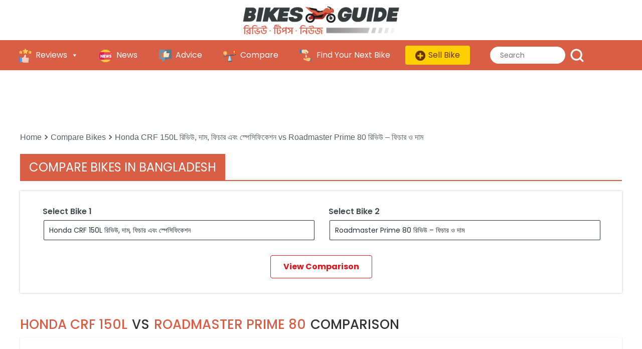

--- FILE ---
content_type: text/html; charset=UTF-8
request_url: https://bikesguide.bikroy.com/compare-bikes/honda-crf-150l-review/vs/roadmaster-prime-80-review/
body_size: 69207
content:
<!doctype html>
<html lang="en-US" >
<head>
	<meta charset="UTF-8" />
	<meta name="viewport" content="width=device-width, initial-scale=1" />
		<!-- Google Tag Manager -->
		<script>(function(w,d,s,l,i){w[l]=w[l]||[];w[l].push({'gtm.start':
		new Date().getTime(),event:'gtm.js'});var f=d.getElementsByTagName(s)[0],
		j=d.createElement(s),dl=l!='dataLayer'?'&l='+l:'';j.async=true;j.src=
		'https://www.googletagmanager.com/gtm.js?id='+i+dl;f.parentNode.insertBefore(j,f);
		})(window,document,'script','dataLayer','GTM-WP76L2B');</script>
		<!-- End Google Tag Manager -->
<!-- Ads start -->
<!-- Above for Home | Below for Detail -->
		
		<script async src="https://securepubads.g.doubleclick.net/tag/js/gpt.js"></script>
		<script>
			window.googletag = window.googletag || {cmd: []};
			googletag.cmd.push(function() {
			googletag.defineSlot('/134461134/bikroy_bikesguide_desktop_detail_leaderboard', [970, 90], 'div-gpt-ad-1660542917738-0').addService(googletag.pubads());
			googletag.defineSlot('/134461134/bikroy_bikesguide_desktop_detail_bottom', [[970, 90], [970, 250]], 'div-gpt-ad-1660542917738-1').addService(googletag.pubads());
			googletag.defineSlot('/134461134/bikroy_bikesguide_desktop_detail_middle', [728, 90], 'div-gpt-ad-1660542917738-2').addService(googletag.pubads());
			googletag.defineSlot('/134461134/bikroy_bikesguide_desktop_detail_sidebar', [[300, 250], [320, 250]], 'div-gpt-ad-1660542917738-3').addService(googletag.pubads());
			googletag.pubads().enableSingleRequest();
			googletag.enableServices();
			});
		</script>
<!-- Ads ends -->
	<meta name="google-site-verification" content="44QS092lnBA0myhSkrNEhvpLTmVm901_j2m2Bf9TqKs" />
	<meta name='robots' content='index, follow, max-image-preview:large, max-snippet:-1, max-video-preview:-1' />

	<!-- This site is optimized with the Yoast SEO plugin v21.7 - https://yoast.com/wordpress/plugins/seo/ -->
	<title>Honda CRF 150L vs Roadmaster Prime 80 | Compare Bikes | BikesGuide</title>
	<meta name="description" content="Find comparison of Honda CRF 150L vs Roadmaster Prime 80 like specification, features, look, performance and the price of bike in Bangladesh. The BikesGuide comparison feature will help you in buying decision." />
	<link rel="canonical" href="https://bikesguide.bikroy.com/compare-bikes/honda-crf-150l-review/vs/roadmaster-prime-80-review/" />
	<meta property="og:locale" content="en_US" />
	<meta property="og:type" content="article" />
	<meta property="og:title" content="Honda CRF 150L vs Roadmaster Prime 80 | Compare Bikes | BikesGuide" />
	<meta property="og:description" content="Find comparison of Honda CRF 150L vs Roadmaster Prime 80 like specification, features, look, performance and the price of bike in Bangladesh. The BikesGuide comparison feature will help you in buying decision." />
	<meta property="og:url" content="https://bikesguide.bikroy.com/compare-bikes/honda-crf-150l-review/vs/roadmaster-prime-80-review/" />
	<meta property="og:site_name" content="BikesGuide" />
	<meta property="article:modified_time" content="2022-12-01T10:35:55+00:00" />
	<meta property="og:image" content="https://bikesguide.bikroy.com/wp-content/uploads/2023/10/honda-crf-150l-review.jpg" />
	<meta property="og:image:width" content="1640" />
	<meta property="og:image:height" content="624" />
	<meta property="og:image:type" content="image/jpeg" />
	<meta name="twitter:card" content="summary_large_image" />
	<meta name="twitter:label1" content="Est. reading time" />
	<meta name="twitter:data1" content="1 minute" />
	<script type="application/ld+json" class="yoast-schema-graph">{"@context":"https://schema.org","@graph":[{"@type":"WebPage","@id":"https://bikesguide.bikroy.com/compare-bikes/","url":"https://bikesguide.bikroy.com/compare-bikes/","name":"Compare Bike Specs, Features, Mileage and Prices in BD - BikesGuide","isPartOf":{"@id":"https://bikesguide.bikroy.com/#website"},"primaryImageOfPage":{"@id":"https://bikesguide.bikroy.com/compare-bikes/#primaryimage"},"image":{"@id":"https://bikesguide.bikroy.com/compare-bikes/#primaryimage"},"thumbnailUrl":"https://bikesguide.bikroy.com/wp-content/uploads/2022/10/Motorcycle-price-in-Bangladesh.jpeg","datePublished":"2022-11-07T12:23:34+00:00","dateModified":"2022-12-01T10:35:55+00:00","description":"BikesGuide lets compare the specifications and features of two bikes you select. Also you get other information like pros and cons, expert's rating and more.","breadcrumb":{"@id":"https://bikesguide.bikroy.com/compare-bikes/#breadcrumb"},"inLanguage":"en-US","potentialAction":[{"@type":"ReadAction","target":["https://bikesguide.bikroy.com/compare-bikes/"]}]},{"@type":"ImageObject","inLanguage":"en-US","@id":"https://bikesguide.bikroy.com/compare-bikes/#primaryimage","url":"https://bikesguide.bikroy.com/wp-content/uploads/2022/10/Motorcycle-price-in-Bangladesh.jpeg","contentUrl":"https://bikesguide.bikroy.com/wp-content/uploads/2022/10/Motorcycle-price-in-Bangladesh.jpeg","width":1640,"height":624,"caption":"Motorcycle price in Bangladesh"},{"@type":"BreadcrumbList","@id":"https://bikesguide.bikroy.com/compare-bikes/#breadcrumb","itemListElement":[{"@type":"ListItem","position":1,"name":"Home","item":"https://bikesguide.bikroy.com/"},{"@type":"ListItem","position":2,"name":"Compare Bikes in Bangladesh"}]},{"@type":"WebSite","@id":"https://bikesguide.bikroy.com/#website","url":"https://bikesguide.bikroy.com/","name":"BikesGuide","description":"The Most Authentic Motorbike Portal in Bangladesh","publisher":{"@id":"https://bikesguide.bikroy.com/#organization"},"potentialAction":[{"@type":"SearchAction","target":{"@type":"EntryPoint","urlTemplate":"https://bikesguide.bikroy.com/?s={search_term_string}"},"query-input":"required name=search_term_string"}],"inLanguage":"en-US"},{"@type":"Organization","@id":"https://bikesguide.bikroy.com/#organization","name":"BikesGuide by Bikroy","url":"https://bikesguide.bikroy.com/","logo":{"@type":"ImageObject","inLanguage":"en-US","@id":"https://bikesguide.bikroy.com/#/schema/logo/image/","url":"https://bikesguide.bikroy.com/wp-content/uploads/2022/07/bikesguide-logo-new.png","contentUrl":"https://bikesguide.bikroy.com/wp-content/uploads/2022/07/bikesguide-logo-new.png","width":1744,"height":425,"caption":"BikesGuide by Bikroy"},"image":{"@id":"https://bikesguide.bikroy.com/#/schema/logo/image/"}}]}</script>
	<!-- / Yoast SEO plugin. -->


<link rel="alternate" title="oEmbed (JSON)" type="application/json+oembed" href="https://bikesguide.bikroy.com/wp-json/oembed/1.0/embed?url=https%3A%2F%2Fbikesguide.bikroy.com%2Fcompare-bikes%2F" />
<link rel="alternate" title="oEmbed (XML)" type="text/xml+oembed" href="https://bikesguide.bikroy.com/wp-json/oembed/1.0/embed?url=https%3A%2F%2Fbikesguide.bikroy.com%2Fcompare-bikes%2F&#038;format=xml" />
<style id='wp-img-auto-sizes-contain-inline-css'>
img:is([sizes=auto i],[sizes^="auto," i]){contain-intrinsic-size:3000px 1500px}
/*# sourceURL=wp-img-auto-sizes-contain-inline-css */
</style>
<style id='wp-emoji-styles-inline-css'>

	img.wp-smiley, img.emoji {
		display: inline !important;
		border: none !important;
		box-shadow: none !important;
		height: 1em !important;
		width: 1em !important;
		margin: 0 0.07em !important;
		vertical-align: -0.1em !important;
		background: none !important;
		padding: 0 !important;
	}
/*# sourceURL=wp-emoji-styles-inline-css */
</style>
<style id='wp-block-library-inline-css'>
:root{--wp-block-synced-color:#7a00df;--wp-block-synced-color--rgb:122,0,223;--wp-bound-block-color:var(--wp-block-synced-color);--wp-editor-canvas-background:#ddd;--wp-admin-theme-color:#007cba;--wp-admin-theme-color--rgb:0,124,186;--wp-admin-theme-color-darker-10:#006ba1;--wp-admin-theme-color-darker-10--rgb:0,107,160.5;--wp-admin-theme-color-darker-20:#005a87;--wp-admin-theme-color-darker-20--rgb:0,90,135;--wp-admin-border-width-focus:2px}@media (min-resolution:192dpi){:root{--wp-admin-border-width-focus:1.5px}}.wp-element-button{cursor:pointer}:root .has-very-light-gray-background-color{background-color:#eee}:root .has-very-dark-gray-background-color{background-color:#313131}:root .has-very-light-gray-color{color:#eee}:root .has-very-dark-gray-color{color:#313131}:root .has-vivid-green-cyan-to-vivid-cyan-blue-gradient-background{background:linear-gradient(135deg,#00d084,#0693e3)}:root .has-purple-crush-gradient-background{background:linear-gradient(135deg,#34e2e4,#4721fb 50%,#ab1dfe)}:root .has-hazy-dawn-gradient-background{background:linear-gradient(135deg,#faaca8,#dad0ec)}:root .has-subdued-olive-gradient-background{background:linear-gradient(135deg,#fafae1,#67a671)}:root .has-atomic-cream-gradient-background{background:linear-gradient(135deg,#fdd79a,#004a59)}:root .has-nightshade-gradient-background{background:linear-gradient(135deg,#330968,#31cdcf)}:root .has-midnight-gradient-background{background:linear-gradient(135deg,#020381,#2874fc)}:root{--wp--preset--font-size--normal:16px;--wp--preset--font-size--huge:42px}.has-regular-font-size{font-size:1em}.has-larger-font-size{font-size:2.625em}.has-normal-font-size{font-size:var(--wp--preset--font-size--normal)}.has-huge-font-size{font-size:var(--wp--preset--font-size--huge)}.has-text-align-center{text-align:center}.has-text-align-left{text-align:left}.has-text-align-right{text-align:right}.has-fit-text{white-space:nowrap!important}#end-resizable-editor-section{display:none}.aligncenter{clear:both}.items-justified-left{justify-content:flex-start}.items-justified-center{justify-content:center}.items-justified-right{justify-content:flex-end}.items-justified-space-between{justify-content:space-between}.screen-reader-text{border:0;clip-path:inset(50%);height:1px;margin:-1px;overflow:hidden;padding:0;position:absolute;width:1px;word-wrap:normal!important}.screen-reader-text:focus{background-color:#ddd;clip-path:none;color:#444;display:block;font-size:1em;height:auto;left:5px;line-height:normal;padding:15px 23px 14px;text-decoration:none;top:5px;width:auto;z-index:100000}html :where(.has-border-color){border-style:solid}html :where([style*=border-top-color]){border-top-style:solid}html :where([style*=border-right-color]){border-right-style:solid}html :where([style*=border-bottom-color]){border-bottom-style:solid}html :where([style*=border-left-color]){border-left-style:solid}html :where([style*=border-width]){border-style:solid}html :where([style*=border-top-width]){border-top-style:solid}html :where([style*=border-right-width]){border-right-style:solid}html :where([style*=border-bottom-width]){border-bottom-style:solid}html :where([style*=border-left-width]){border-left-style:solid}html :where(img[class*=wp-image-]){height:auto;max-width:100%}:where(figure){margin:0 0 1em}html :where(.is-position-sticky){--wp-admin--admin-bar--position-offset:var(--wp-admin--admin-bar--height,0px)}@media screen and (max-width:600px){html :where(.is-position-sticky){--wp-admin--admin-bar--position-offset:0px}}

/*# sourceURL=wp-block-library-inline-css */
</style><style id='wp-block-heading-inline-css'>
h1:where(.wp-block-heading).has-background,h2:where(.wp-block-heading).has-background,h3:where(.wp-block-heading).has-background,h4:where(.wp-block-heading).has-background,h5:where(.wp-block-heading).has-background,h6:where(.wp-block-heading).has-background{padding:1.25em 2.375em}h1.has-text-align-left[style*=writing-mode]:where([style*=vertical-lr]),h1.has-text-align-right[style*=writing-mode]:where([style*=vertical-rl]),h2.has-text-align-left[style*=writing-mode]:where([style*=vertical-lr]),h2.has-text-align-right[style*=writing-mode]:where([style*=vertical-rl]),h3.has-text-align-left[style*=writing-mode]:where([style*=vertical-lr]),h3.has-text-align-right[style*=writing-mode]:where([style*=vertical-rl]),h4.has-text-align-left[style*=writing-mode]:where([style*=vertical-lr]),h4.has-text-align-right[style*=writing-mode]:where([style*=vertical-rl]),h5.has-text-align-left[style*=writing-mode]:where([style*=vertical-lr]),h5.has-text-align-right[style*=writing-mode]:where([style*=vertical-rl]),h6.has-text-align-left[style*=writing-mode]:where([style*=vertical-lr]),h6.has-text-align-right[style*=writing-mode]:where([style*=vertical-rl]){rotate:180deg}
/*# sourceURL=https://bikesguide.bikroy.com/wp-includes/blocks/heading/style.min.css */
</style>
<style id='global-styles-inline-css'>
:root{--wp--preset--aspect-ratio--square: 1;--wp--preset--aspect-ratio--4-3: 4/3;--wp--preset--aspect-ratio--3-4: 3/4;--wp--preset--aspect-ratio--3-2: 3/2;--wp--preset--aspect-ratio--2-3: 2/3;--wp--preset--aspect-ratio--16-9: 16/9;--wp--preset--aspect-ratio--9-16: 9/16;--wp--preset--color--black: #000000;--wp--preset--color--cyan-bluish-gray: #abb8c3;--wp--preset--color--white: #FFFFFF;--wp--preset--color--pale-pink: #f78da7;--wp--preset--color--vivid-red: #cf2e2e;--wp--preset--color--luminous-vivid-orange: #ff6900;--wp--preset--color--luminous-vivid-amber: #fcb900;--wp--preset--color--light-green-cyan: #7bdcb5;--wp--preset--color--vivid-green-cyan: #00d084;--wp--preset--color--pale-cyan-blue: #8ed1fc;--wp--preset--color--vivid-cyan-blue: #0693e3;--wp--preset--color--vivid-purple: #9b51e0;--wp--preset--color--dark-gray: #28303D;--wp--preset--color--gray: #39414D;--wp--preset--color--green: #D1E4DD;--wp--preset--color--blue: #D1DFE4;--wp--preset--color--purple: #D1D1E4;--wp--preset--color--red: #E4D1D1;--wp--preset--color--orange: #E4DAD1;--wp--preset--color--yellow: #EEEADD;--wp--preset--gradient--vivid-cyan-blue-to-vivid-purple: linear-gradient(135deg,rgb(6,147,227) 0%,rgb(155,81,224) 100%);--wp--preset--gradient--light-green-cyan-to-vivid-green-cyan: linear-gradient(135deg,rgb(122,220,180) 0%,rgb(0,208,130) 100%);--wp--preset--gradient--luminous-vivid-amber-to-luminous-vivid-orange: linear-gradient(135deg,rgb(252,185,0) 0%,rgb(255,105,0) 100%);--wp--preset--gradient--luminous-vivid-orange-to-vivid-red: linear-gradient(135deg,rgb(255,105,0) 0%,rgb(207,46,46) 100%);--wp--preset--gradient--very-light-gray-to-cyan-bluish-gray: linear-gradient(135deg,rgb(238,238,238) 0%,rgb(169,184,195) 100%);--wp--preset--gradient--cool-to-warm-spectrum: linear-gradient(135deg,rgb(74,234,220) 0%,rgb(151,120,209) 20%,rgb(207,42,186) 40%,rgb(238,44,130) 60%,rgb(251,105,98) 80%,rgb(254,248,76) 100%);--wp--preset--gradient--blush-light-purple: linear-gradient(135deg,rgb(255,206,236) 0%,rgb(152,150,240) 100%);--wp--preset--gradient--blush-bordeaux: linear-gradient(135deg,rgb(254,205,165) 0%,rgb(254,45,45) 50%,rgb(107,0,62) 100%);--wp--preset--gradient--luminous-dusk: linear-gradient(135deg,rgb(255,203,112) 0%,rgb(199,81,192) 50%,rgb(65,88,208) 100%);--wp--preset--gradient--pale-ocean: linear-gradient(135deg,rgb(255,245,203) 0%,rgb(182,227,212) 50%,rgb(51,167,181) 100%);--wp--preset--gradient--electric-grass: linear-gradient(135deg,rgb(202,248,128) 0%,rgb(113,206,126) 100%);--wp--preset--gradient--midnight: linear-gradient(135deg,rgb(2,3,129) 0%,rgb(40,116,252) 100%);--wp--preset--gradient--purple-to-yellow: linear-gradient(160deg, #D1D1E4 0%, #EEEADD 100%);--wp--preset--gradient--yellow-to-purple: linear-gradient(160deg, #EEEADD 0%, #D1D1E4 100%);--wp--preset--gradient--green-to-yellow: linear-gradient(160deg, #D1E4DD 0%, #EEEADD 100%);--wp--preset--gradient--yellow-to-green: linear-gradient(160deg, #EEEADD 0%, #D1E4DD 100%);--wp--preset--gradient--red-to-yellow: linear-gradient(160deg, #E4D1D1 0%, #EEEADD 100%);--wp--preset--gradient--yellow-to-red: linear-gradient(160deg, #EEEADD 0%, #E4D1D1 100%);--wp--preset--gradient--purple-to-red: linear-gradient(160deg, #D1D1E4 0%, #E4D1D1 100%);--wp--preset--gradient--red-to-purple: linear-gradient(160deg, #E4D1D1 0%, #D1D1E4 100%);--wp--preset--font-size--small: 18px;--wp--preset--font-size--medium: 20px;--wp--preset--font-size--large: 24px;--wp--preset--font-size--x-large: 42px;--wp--preset--font-size--extra-small: 16px;--wp--preset--font-size--normal: 20px;--wp--preset--font-size--extra-large: 40px;--wp--preset--font-size--huge: 96px;--wp--preset--font-size--gigantic: 144px;--wp--preset--spacing--20: 0.44rem;--wp--preset--spacing--30: 0.67rem;--wp--preset--spacing--40: 1rem;--wp--preset--spacing--50: 1.5rem;--wp--preset--spacing--60: 2.25rem;--wp--preset--spacing--70: 3.38rem;--wp--preset--spacing--80: 5.06rem;--wp--preset--shadow--natural: 6px 6px 9px rgba(0, 0, 0, 0.2);--wp--preset--shadow--deep: 12px 12px 50px rgba(0, 0, 0, 0.4);--wp--preset--shadow--sharp: 6px 6px 0px rgba(0, 0, 0, 0.2);--wp--preset--shadow--outlined: 6px 6px 0px -3px rgb(255, 255, 255), 6px 6px rgb(0, 0, 0);--wp--preset--shadow--crisp: 6px 6px 0px rgb(0, 0, 0);}:where(.is-layout-flex){gap: 0.5em;}:where(.is-layout-grid){gap: 0.5em;}body .is-layout-flex{display: flex;}.is-layout-flex{flex-wrap: wrap;align-items: center;}.is-layout-flex > :is(*, div){margin: 0;}body .is-layout-grid{display: grid;}.is-layout-grid > :is(*, div){margin: 0;}:where(.wp-block-columns.is-layout-flex){gap: 2em;}:where(.wp-block-columns.is-layout-grid){gap: 2em;}:where(.wp-block-post-template.is-layout-flex){gap: 1.25em;}:where(.wp-block-post-template.is-layout-grid){gap: 1.25em;}.has-black-color{color: var(--wp--preset--color--black) !important;}.has-cyan-bluish-gray-color{color: var(--wp--preset--color--cyan-bluish-gray) !important;}.has-white-color{color: var(--wp--preset--color--white) !important;}.has-pale-pink-color{color: var(--wp--preset--color--pale-pink) !important;}.has-vivid-red-color{color: var(--wp--preset--color--vivid-red) !important;}.has-luminous-vivid-orange-color{color: var(--wp--preset--color--luminous-vivid-orange) !important;}.has-luminous-vivid-amber-color{color: var(--wp--preset--color--luminous-vivid-amber) !important;}.has-light-green-cyan-color{color: var(--wp--preset--color--light-green-cyan) !important;}.has-vivid-green-cyan-color{color: var(--wp--preset--color--vivid-green-cyan) !important;}.has-pale-cyan-blue-color{color: var(--wp--preset--color--pale-cyan-blue) !important;}.has-vivid-cyan-blue-color{color: var(--wp--preset--color--vivid-cyan-blue) !important;}.has-vivid-purple-color{color: var(--wp--preset--color--vivid-purple) !important;}.has-black-background-color{background-color: var(--wp--preset--color--black) !important;}.has-cyan-bluish-gray-background-color{background-color: var(--wp--preset--color--cyan-bluish-gray) !important;}.has-white-background-color{background-color: var(--wp--preset--color--white) !important;}.has-pale-pink-background-color{background-color: var(--wp--preset--color--pale-pink) !important;}.has-vivid-red-background-color{background-color: var(--wp--preset--color--vivid-red) !important;}.has-luminous-vivid-orange-background-color{background-color: var(--wp--preset--color--luminous-vivid-orange) !important;}.has-luminous-vivid-amber-background-color{background-color: var(--wp--preset--color--luminous-vivid-amber) !important;}.has-light-green-cyan-background-color{background-color: var(--wp--preset--color--light-green-cyan) !important;}.has-vivid-green-cyan-background-color{background-color: var(--wp--preset--color--vivid-green-cyan) !important;}.has-pale-cyan-blue-background-color{background-color: var(--wp--preset--color--pale-cyan-blue) !important;}.has-vivid-cyan-blue-background-color{background-color: var(--wp--preset--color--vivid-cyan-blue) !important;}.has-vivid-purple-background-color{background-color: var(--wp--preset--color--vivid-purple) !important;}.has-black-border-color{border-color: var(--wp--preset--color--black) !important;}.has-cyan-bluish-gray-border-color{border-color: var(--wp--preset--color--cyan-bluish-gray) !important;}.has-white-border-color{border-color: var(--wp--preset--color--white) !important;}.has-pale-pink-border-color{border-color: var(--wp--preset--color--pale-pink) !important;}.has-vivid-red-border-color{border-color: var(--wp--preset--color--vivid-red) !important;}.has-luminous-vivid-orange-border-color{border-color: var(--wp--preset--color--luminous-vivid-orange) !important;}.has-luminous-vivid-amber-border-color{border-color: var(--wp--preset--color--luminous-vivid-amber) !important;}.has-light-green-cyan-border-color{border-color: var(--wp--preset--color--light-green-cyan) !important;}.has-vivid-green-cyan-border-color{border-color: var(--wp--preset--color--vivid-green-cyan) !important;}.has-pale-cyan-blue-border-color{border-color: var(--wp--preset--color--pale-cyan-blue) !important;}.has-vivid-cyan-blue-border-color{border-color: var(--wp--preset--color--vivid-cyan-blue) !important;}.has-vivid-purple-border-color{border-color: var(--wp--preset--color--vivid-purple) !important;}.has-vivid-cyan-blue-to-vivid-purple-gradient-background{background: var(--wp--preset--gradient--vivid-cyan-blue-to-vivid-purple) !important;}.has-light-green-cyan-to-vivid-green-cyan-gradient-background{background: var(--wp--preset--gradient--light-green-cyan-to-vivid-green-cyan) !important;}.has-luminous-vivid-amber-to-luminous-vivid-orange-gradient-background{background: var(--wp--preset--gradient--luminous-vivid-amber-to-luminous-vivid-orange) !important;}.has-luminous-vivid-orange-to-vivid-red-gradient-background{background: var(--wp--preset--gradient--luminous-vivid-orange-to-vivid-red) !important;}.has-very-light-gray-to-cyan-bluish-gray-gradient-background{background: var(--wp--preset--gradient--very-light-gray-to-cyan-bluish-gray) !important;}.has-cool-to-warm-spectrum-gradient-background{background: var(--wp--preset--gradient--cool-to-warm-spectrum) !important;}.has-blush-light-purple-gradient-background{background: var(--wp--preset--gradient--blush-light-purple) !important;}.has-blush-bordeaux-gradient-background{background: var(--wp--preset--gradient--blush-bordeaux) !important;}.has-luminous-dusk-gradient-background{background: var(--wp--preset--gradient--luminous-dusk) !important;}.has-pale-ocean-gradient-background{background: var(--wp--preset--gradient--pale-ocean) !important;}.has-electric-grass-gradient-background{background: var(--wp--preset--gradient--electric-grass) !important;}.has-midnight-gradient-background{background: var(--wp--preset--gradient--midnight) !important;}.has-small-font-size{font-size: var(--wp--preset--font-size--small) !important;}.has-medium-font-size{font-size: var(--wp--preset--font-size--medium) !important;}.has-large-font-size{font-size: var(--wp--preset--font-size--large) !important;}.has-x-large-font-size{font-size: var(--wp--preset--font-size--x-large) !important;}
/*# sourceURL=global-styles-inline-css */
</style>

<style id='classic-theme-styles-inline-css'>
/*! This file is auto-generated */
.wp-block-button__link{color:#fff;background-color:#32373c;border-radius:9999px;box-shadow:none;text-decoration:none;padding:calc(.667em + 2px) calc(1.333em + 2px);font-size:1.125em}.wp-block-file__button{background:#32373c;color:#fff;text-decoration:none}
/*# sourceURL=/wp-includes/css/classic-themes.min.css */
</style>
<link rel='stylesheet' id='video_popup_close_icon-css' href='https://bikesguide.bikroy.com/wp-content/plugins/video-popup/css/vp-close-icon/close-button-icon.css?ver=1768751558' media='all' />
<link rel='stylesheet' id='oba_youtubepopup_css-css' href='https://bikesguide.bikroy.com/wp-content/plugins/video-popup/css/YouTubePopUp.css?ver=1768751558' media='all' />
<link rel='stylesheet' id='megamenu-css' href='https://bikesguide.bikroy.com/wp-content/uploads/maxmegamenu/style.css?ver=80560b' media='all' />
<link rel='stylesheet' id='dashicons-css' href='https://bikesguide.bikroy.com/wp-includes/css/dashicons.min.css?ver=6.9' media='all' />
<link rel='stylesheet' id='twenty-twenty-one-style-css' href='https://bikesguide.bikroy.com/wp-content/themes/vihical-guide/style.css?ver=4.4' media='all' />
<style id='twenty-twenty-one-style-inline-css'>
:root{--global--color-background: #ffffff;--global--color-primary: #000;--global--color-secondary: #000;--button--color-background: #000;--button--color-text-hover: #000;}
/*# sourceURL=twenty-twenty-one-style-inline-css */
</style>
<link rel='stylesheet' id='twenty-twenty-one-print-style-css' href='https://bikesguide.bikroy.com/wp-content/themes/vihical-guide/assets/css/print.css?ver=4.4' media='print' />
<script src="https://bikesguide.bikroy.com/wp-includes/js/jquery/jquery.min.js?ver=3.7.1" id="jquery-core-js"></script>
<script src="https://bikesguide.bikroy.com/wp-includes/js/jquery/jquery-migrate.min.js?ver=3.4.1" id="jquery-migrate-js"></script>
<script src="https://bikesguide.bikroy.com/wp-content/plugins/video-popup/js/YouTubePopUp.jquery.js?ver=1768751558" id="oba_youtubepopup_plugin-js"></script>
<script src="https://bikesguide.bikroy.com/wp-content/plugins/video-popup/js/YouTubePopUp.js?ver=1768751558" id="oba_youtubepopup_activate-js"></script>
<link rel="https://api.w.org/" href="https://bikesguide.bikroy.com/wp-json/" /><link rel="alternate" title="JSON" type="application/json" href="https://bikesguide.bikroy.com/wp-json/wp/v2/pages/1485" /><link rel="EditURI" type="application/rsd+xml" title="RSD" href="https://bikesguide.bikroy.com/xmlrpc.php?rsd" />
<meta name="generator" content="WordPress 6.9" />
<link rel='shortlink' href='https://bikesguide.bikroy.com/?p=1485' />
		<script type='text/javascript'>
			var video_popup_unprm_general_settings = {
    			'unprm_r_border': 'true'
			};
		</script>
	<style id="custom-background-css">
body.custom-background { background-color: #ffffff; }
</style>
			<style id="wp-custom-css">
			.read_more  {
  display: none;
}

.show {
   display: block!important;
}
.advisesection_main .advise_slider {
	height: 173px;
}
.video_post_box_new {
    padding: 10px ;
}
.content-of-post a {
    color: #d95e46;
}
.content-of-post a:hover {
    color: #d95e46;
}
.view-more-links {
 		margin: 0px;
    display: inline-block;
    width: 100%;
    padding: 0;
    text-align: right;
	  color: #d95e46;
	  float: right;
		font-weight: 600;
		text-decoration: underline 1.5px;
}
.view-more-links a, .view-more-links a:hover {
color: #d95e46;
}

@media only screen and (max-width: 480px) {
	.review_page_sections .breadcrumb-section {
		display: none;
	}
.view-more-links {
    padding-right: 18px;
}
h2.div-heading {
		font-size: 22px;
		margin-top: 20px;
		margin-bottom: 15px;
}
}

@media (max-width: 650px) {
  .extra_content {
    display: none;
  }
  #read_more {
    display: block;
		background-color: #D95E46;
		padding: 0;
  }
}		</style>
		<style type="text/css">/** Mega Menu CSS: fs **/</style>
<style>
.ai-viewports                 {--ai: 1;}
.ai-viewport-3                { display: none !important;}
.ai-viewport-2                { display: none !important;}
.ai-viewport-1                { display: inherit !important;}
.ai-viewport-0                { display: none !important;}
@media (min-width: 768px) and (max-width: 979px) {
.ai-viewport-1                { display: none !important;}
.ai-viewport-2                { display: inherit !important;}
}
@media (max-width: 767px) {
.ai-viewport-1                { display: none !important;}
.ai-viewport-3                { display: inherit !important;}
}
</style>
	<link rel="stylesheet" href="https://maxcdn.bootstrapcdn.com/bootstrap/3.4.1/css/bootstrap.min.css">
	<!-- <script src="https://cdnjs.cloudflare.com/ajax/libs/jquery/3.2.0/jquery.min.js"></script> -->
	<script src="https://maxcdn.bootstrapcdn.com/bootstrap/3.4.1/js/bootstrap.min.js"></script>
	<link href="https://fonts.googleapis.com/css2?family=Poppins:ital,wght@0,100;0,200;0,300;0,400;0,500;0,600;0,700;1,100;1,200;1,300;1,400;1,500&display=swap" rel="stylesheet">
	<script src="https://cdnjs.cloudflare.com/ajax/libs/slick-carousel/1.8.1/slick.min.js" crossorigin="anonymous" referrerpolicy="no-referrer"></script>
	<link rel="stylesheet" href="https://cdnjs.cloudflare.com/ajax/libs/slick-carousel/1.8.1/slick-theme.css" crossorigin="anonymous" referrerpolicy="no-referrer" />
	<link rel="stylesheet" href="https://cdnjs.cloudflare.com/ajax/libs/slick-carousel/1.8.1/slick.css"crossorigin="anonymous" referrerpolicy="no-referrer" />
	<link rel="shortcut icon" href="https://bikesguide.bikroy.com/wp-content/uploads/2022/07/bike.png" type="image/png">
<link rel="alternate" type="application/rss+xml" title="BikesGuide - Reviews, News, Advice" href="https://bikesguide.bikroy.com/feed/" />
</head>

<body class="wp-singular page-template page-template-tpl_compare page-template-tpl_compare-php page page-id-1485 custom-background wp-custom-logo wp-embed-responsive wp-theme-vihical-guide mega-menu-primary is-light-theme has-background-white no-js singular has-main-navigation">
	<!-- Google Tag Manager (noscript) -->
	<noscript><iframe src="https://www.googletagmanager.com/ns.html?id=GTM-WP76L2B"
	height="0" width="0" style="display:none;visibility:hidden"></iframe></noscript>
	<!-- End Google Tag Manager (noscript) -->
	<div id="overlay">
  <div class="cv-spinner">
    <span class="spinner"></span>
  </div>
</div>
<div id="page" class="site">
	<a class="skip-link screen-reader-text" href="#content">Skip to content</a>

	
<header id="masthead" class="site-header has-logo has-menu">

	

<div class="site-branding">

			<div class="site-logo"> <a href="https://bikesguide.bikroy.com" title="The Most Authentic Motorbike Portal in Bangladesh"><a href="https://bikesguide.bikroy.com/" class="custom-logo-link" rel="home"><img width="1744" height="425" src="https://bikesguide.bikroy.com/wp-content/uploads/2022/07/bikesguide-logo-new.png" class="custom-logo" alt="BikesGuide" decoding="async" fetchpriority="high" srcset="https://bikesguide.bikroy.com/wp-content/uploads/2022/07/bikesguide-logo-new.png 1744w, https://bikesguide.bikroy.com/wp-content/uploads/2022/07/bikesguide-logo-new-300x73.png 300w, https://bikesguide.bikroy.com/wp-content/uploads/2022/07/bikesguide-logo-new-1024x250.png 1024w, https://bikesguide.bikroy.com/wp-content/uploads/2022/07/bikesguide-logo-new-768x187.png 768w, https://bikesguide.bikroy.com/wp-content/uploads/2022/07/bikesguide-logo-new-1536x374.png 1536w, https://bikesguide.bikroy.com/wp-content/uploads/2022/07/bikesguide-logo-new-1568x382.png 1568w" sizes="(max-width: 1744px) 100vw, 1744px" /></a></a> </div>
	
						<p class="screen-reader-text"><a href="https://bikesguide.bikroy.com/">BikesGuide</a></p>
			
	</div><!-- .site-branding -->
	
	<nav id="site-navigation" class="primary-navigation" aria-label="Primary menu">
		<div class="menu-button-container">
			<button id="primary-mobile-menu" class="button" aria-controls="primary-menu-list" aria-expanded="false">
				<span class="dropdown-icon open">Menu					<svg class="svg-icon" width="24" height="24" aria-hidden="true" role="img" focusable="false" viewBox="0 0 24 24" fill="none" xmlns="http://www.w3.org/2000/svg"><path fill-rule="evenodd" clip-rule="evenodd" d="M4.5 6H19.5V7.5H4.5V6ZM4.5 12H19.5V13.5H4.5V12ZM19.5 18H4.5V19.5H19.5V18Z" fill="currentColor"/></svg>				</span>
				<span class="dropdown-icon close">Close					<svg class="svg-icon" width="24" height="24" aria-hidden="true" role="img" focusable="false" viewBox="0 0 24 24" fill="none" xmlns="http://www.w3.org/2000/svg"><path fill-rule="evenodd" clip-rule="evenodd" d="M12 10.9394L5.53033 4.46973L4.46967 5.53039L10.9393 12.0001L4.46967 18.4697L5.53033 19.5304L12 13.0607L18.4697 19.5304L19.5303 18.4697L13.0607 12.0001L19.5303 5.53039L18.4697 4.46973L12 10.9394Z" fill="currentColor"/></svg>				</span>
			</button><!-- #primary-mobile-menu -->
		</div><!-- .menu-button-container -->
		<form role="search"  method="get" class="search-form" action="https://bikesguide.bikroy.com/">
	<label for="search-form-1">Search&hellip;</label>
	<input type="search" id="search-form-1" class="search-field" value="" name="s" />
	<input type="submit" class="search-submit" value="Search" />
</form>
<div id="mega-menu-wrap-primary" class="mega-menu-wrap"><div class="mega-menu-toggle"><div class="mega-toggle-blocks-left"></div><div class="mega-toggle-blocks-center"></div><div class="mega-toggle-blocks-right"><div class='mega-toggle-block mega-menu-toggle-animated-block mega-toggle-block-0' id='mega-toggle-block-0'><button aria-label="Toggle Menu" class="mega-toggle-animated mega-toggle-animated-slider" type="button" aria-expanded="false">
                  <span class="mega-toggle-animated-box">
                    <span class="mega-toggle-animated-inner"></span>
                  </span>
                </button></div></div></div><ul id="mega-menu-primary" class="mega-menu max-mega-menu mega-menu-horizontal mega-no-js" data-event="hover_intent" data-effect="fade_up" data-effect-speed="200" data-effect-mobile="slide" data-effect-speed-mobile="200" data-mobile-force-width="false" data-second-click="go" data-document-click="collapse" data-vertical-behaviour="standard" data-breakpoint="768" data-unbind="true" data-mobile-state="collapse_all" data-hover-intent-timeout="300" data-hover-intent-interval="100"><li class='mega-Review_sectiontab mega-menu-item mega-menu-item-type-post_type mega-menu-item-object-page mega-menu-item-has-children mega-menu-megamenu mega-align-bottom-left mega-menu-grid mega-has-icon mega-icon-left mega-menu-item-24 Review_sectiontab' id='mega-menu-item-24'><a title="Bangladesh Motorbikes Reviews" class="mega-custom-icon mega-menu-link" href="https://bikesguide.bikroy.com/reviews/" aria-haspopup="true" aria-expanded="false" tabindex="0">Reviews<span class="mega-indicator"></span></a>
<ul class="mega-sub-menu">
<li class='mega-menu-row' id='mega-menu-24-0'>
	<ul class="mega-sub-menu">
<li class='mega-menu-column mega-menu-columns-12-of-12' id='mega-menu-24-0-0'>
		<ul class="mega-sub-menu">
<li class='mega-menu-item mega-menu-item-type-widget widget_text mega-menu-item-text-2' id='mega-menu-item-text-2'><h4 class="mega-block-title">REVIEWS</h4>			<div class="textwidget"><div class="border_section"></div>
</div>
		</li>		</ul>
</li>	</ul>
</li><li class='mega-menu-row' id='mega-menu-24-1'>
	<ul class="mega-sub-menu">
<li class='mega-menu-column mega-menu-columns-3-of-12' id='mega-menu-24-1-0'>
		<ul class="mega-sub-menu">
<li class='mega-menu-item mega-menu-item-type-widget widget_text mega-menu-item-text-9' id='mega-menu-item-text-9'>			<div class="textwidget"><h4 class="mega-block-title">All Reviews <img decoding="async" src="https://bikesguide.bikroy.com/wp-content/uploads/2023/04/arrow-red.png" alt="arrow" /></h4>
<p>Browse latest bike reviews</p>
</div>
		</li><li class='mega-menu-item mega-menu-item-type-widget widget_block mega-menu-item-block-21' id='mega-menu-item-block-21'>	<div class="sidebar-section-content mega-menu-section">
	<div class="get_latest_reviews">
							<div class="latest-reviews-div">
					<div class="row latest-reviews-in">
				<div class="col-12 col-sm-7 col-md-7 col-lg-7 latest-reviews-divleft">
					<img src="https://bikesguide.bikroy.com/wp-content/uploads/2025/02/KP-165-v4.webp" alt="" title="">
				</div>
				<div class="col-12 col-sm-5 col-md-5 col-lg-5 latest-reviews-divright">
					<h3><a href="https://bikesguide.bikroy.com/reviews/lifan-kp165-v4-review/">LIFAN KP165 4V রিভিউ, দাম, ফিচার ও অন্যান্য</a></h3>
				</div>
			</div>
					<div class="row latest-reviews-in">
				<div class="col-12 col-sm-7 col-md-7 col-lg-7 latest-reviews-divleft">
					<img src="https://bikesguide.bikroy.com/wp-content/uploads/2025/02/Yezdi-Adventure-Feature.jpg" alt="" title="">
				</div>
				<div class="col-12 col-sm-5 col-md-5 col-lg-5 latest-reviews-divright">
					<h3><a href="https://bikesguide.bikroy.com/reviews/yezdi-adventure-review/">Yezdi Adventure বাইকের পারফরম্যান্স, বিভিন্ন ফিচার এবং রিভিউ</a></h3>
				</div>
			</div>
				</div>
	</div>
	</div>
</li>		</ul>
</li><li class='mega-menu-column mega-menu-columns-3-of-12' id='mega-menu-24-1-1'>
		<ul class="mega-sub-menu">
<li class='mega-menu-item mega-menu-item-type-widget widget_text mega-menu-item-text-3' id='mega-menu-item-text-3'>			<div class="textwidget"><h4 class="mega-block-title">Reviews by Brand <img decoding="async" title="arrow" src="https://bikesguide.bikroy.com/wp-content/uploads/2023/04/arrow-red.png" alt="arrow" /></h4>
<p>Our experts picked the top models</p>
</div>
		</li><li class='mega-menu-item mega-menu-item-type-widget widget_taxonomy_term_widget mega-menu-item-taxonomy_term_widget-4' id='mega-menu-item-taxonomy_term_widget-4'><ul>	<li class="cat-item cat-item-7"><a href="https://bikesguide.bikroy.com/brand/honda/">Honda</a>
</li>
	<li class="cat-item cat-item-9"><a href="https://bikesguide.bikroy.com/brand/suzuki/">Suzuki</a>
</li>
	<li class="cat-item cat-item-50"><a href="https://bikesguide.bikroy.com/brand/hero/">Hero</a>
</li>
	<li class="cat-item cat-item-8"><a href="https://bikesguide.bikroy.com/brand/yamaha/">Yamaha</a>
</li>
	<li class="cat-item cat-item-48"><a href="https://bikesguide.bikroy.com/brand/tvs/">TVS</a>
</li>
	<li class="cat-item cat-item-49"><a href="https://bikesguide.bikroy.com/brand/bajaj/">Bajaj</a>
</li>
	<li class="cat-item cat-item-640"><a href="https://bikesguide.bikroy.com/brand/norton/">Norton</a>
</li>
	<li class="cat-item cat-item-642"><a href="https://bikesguide.bikroy.com/brand/bsa/">BSA</a>
</li>
	<li class="cat-item cat-item-645"><a href="https://bikesguide.bikroy.com/brand/ducati-monster/">Ducati Monster</a>
</li>
	<li class="cat-item cat-item-674"><a href="https://bikesguide.bikroy.com/brand/harley-davidson/">Harley Davidson</a>
</li>
	<li class="cat-item cat-item-688"><a href="https://bikesguide.bikroy.com/brand/ducati/">Ducati</a>
</li>
	<li class="cat-item cat-item-710"><a href="https://bikesguide.bikroy.com/brand/yezdi/">Yezdi</a>
</li>
	<li class="cat-item cat-item-232"><a href="https://bikesguide.bikroy.com/brand/cf-moto/">CF Moto</a>
</li>
	<li class="cat-item cat-item-466"><a href="https://bikesguide.bikroy.com/brand/victor-r/">Victor-R</a>
</li>
	<li class="cat-item cat-item-487"><a href="https://bikesguide.bikroy.com/brand/zaara/">Zaara</a>
</li>
	<li class="cat-item cat-item-512"><a href="https://bikesguide.bikroy.com/brand/yume-japan/">Yume Japan</a>
</li>
	<li class="cat-item cat-item-518"><a href="https://bikesguide.bikroy.com/brand/royal-enfield/">Royal Enfield</a>
</li>
	<li class="cat-item cat-item-569"><a href="https://bikesguide.bikroy.com/brand/regal-raptor/">Regal Raptor</a>
</li>
	<li class="cat-item cat-item-597"><a href="https://bikesguide.bikroy.com/brand/lexmoto/">Lexmoto</a>
</li>
	<li class="cat-item cat-item-613"><a href="https://bikesguide.bikroy.com/brand/pegasus/">Pegasus</a>
</li>
	<li class="cat-item cat-item-627"><a href="https://bikesguide.bikroy.com/brand/indian-motocycle-company/">Indian Motocycle Company</a>
</li>
</ul></li>		</ul>
</li><li class='mega-menu-column mega-menu-columns-3-of-12' id='mega-menu-24-1-2'>
		<ul class="mega-sub-menu">
<li class='mega-menu-item mega-menu-item-type-widget widget_text mega-menu-item-text-6' id='mega-menu-item-text-6'>			<div class="textwidget"><h4 class="mega-block-title">Review by Type <img decoding="async" title="arrow" src="https://bikesguide.bikroy.com/wp-content/uploads/2023/04/arrow-red.png" alt="arrow" /></h4>
<p>Our experts pick the top bike types</p>
</div>
		</li><li class='mega-menu-item mega-menu-item-type-widget widget_taxonomy_term_widget mega-menu-item-taxonomy_term_widget-5' id='mega-menu-item-taxonomy_term_widget-5'><ul>	<li class="cat-item cat-item-18"><a href="https://bikesguide.bikroy.com/types/motorbikes/">Motorbikes</a>
</li>
	<li class="cat-item cat-item-19"><a href="https://bikesguide.bikroy.com/types/scooters/">Scooters</a>
</li>
	<li class="cat-item cat-item-22"><a href="https://bikesguide.bikroy.com/types/ebikes/">eBikes</a>
</li>
</ul></li><li class='mega-menu-item mega-menu-item-type-widget widget_text mega-menu-item-text-10' id='mega-menu-item-text-10'>			<div class="textwidget"><h4 class="mega-block-title">Useful Links <img decoding="async" title="arrow" src="https://bikesguide.bikroy.com/wp-content/uploads/2023/04/arrow-red.png" alt="arrow" /></h4>
<ul>
<li><a href="https://bikesguide.bikroy.com/compare-bikes/">Compare Bikes</a></li>
<li><a href="https://bikesguide.bikroy.com/price-list/">Price List</a></li>
</ul>
</div>
		</li>		</ul>
</li><li class='mega-menu-column mega-menu-columns-3-of-12' id='mega-menu-24-1-3'>
		<ul class="mega-sub-menu">
<li class='mega-menu-item mega-menu-item-type-widget widget_text mega-menu-item-text-8' id='mega-menu-item-text-8'>			<div class="textwidget"><h4 class="mega-block-title">Bikes by Price Range <img decoding="async" title="arrow" src="https://bikesguide.bikroy.com/wp-content/uploads/2023/04/arrow-red.png" alt="arrow" /></h4>
<p>Choose a bike for your range.</p>
</div>
		</li><li class='mega-menu-item mega-menu-item-type-widget widget_taxonomy_term_widget mega-menu-item-taxonomy_term_widget-6' id='mega-menu-item-taxonomy_term_widget-6'><ul>	<li class="cat-item cat-item-27"><a href="https://bikesguide.bikroy.com/price/between-80k-to-1lakh/">80K &#8211; 1 Lakh BDT</a>
</li>
	<li class="cat-item cat-item-28"><a href="https://bikesguide.bikroy.com/price/between-1lakh-to-2lakh/">1 &#8211; 2 Lakh BDT</a>
</li>
	<li class="cat-item cat-item-29"><a href="https://bikesguide.bikroy.com/price/between-2lakh-to-4lakh/">2 &#8211; 4 Lakh BDT</a>
</li>
	<li class="cat-item cat-item-30"><a href="https://bikesguide.bikroy.com/price/above-4lakh/">4 Lakh+ BDT</a>
</li>
</ul></li>		</ul>
</li>	</ul>
</li></ul>
</li><li class='mega-menu-item mega-menu-item-type-post_type mega-menu-item-object-page mega-align-bottom-left mega-menu-flyout mega-has-icon mega-icon-left mega-menu-item-23' id='mega-menu-item-23'><a title="Bangladesh Motorbike Industry News" class="mega-custom-icon mega-menu-link" href="https://bikesguide.bikroy.com/news/" tabindex="0">News</a></li><li class='mega-menu-item mega-menu-item-type-post_type mega-menu-item-object-page mega-align-bottom-left mega-menu-flyout mega-has-icon mega-icon-left mega-menu-item-21' id='mega-menu-item-21'><a title="Motorbikes Advice and Tips" class="mega-custom-icon mega-menu-link" href="https://bikesguide.bikroy.com/advice/" tabindex="0">Advice</a></li><li class='mega-menu-item mega-menu-item-type-post_type mega-menu-item-object-page mega-current-menu-item mega-page_item mega-page-item-1485 mega-current_page_item mega-align-bottom-left mega-menu-flyout mega-has-icon mega-icon-left mega-menu-item-1513' id='mega-menu-item-1513'><a title="Compare Bikes in Bangladesh" class="mega-custom-icon mega-menu-link" href="https://bikesguide.bikroy.com/compare-bikes/" aria-current="page" tabindex="0">Compare</a></li><li class='mega-menu-item mega-menu-item-type-custom mega-menu-item-object-custom mega-align-bottom-left mega-menu-flyout mega-has-icon mega-icon-left mega-menu-item-204' id='mega-menu-item-204'><a target="_blank" class="mega-custom-icon mega-menu-link" href="https://bikroy.com/bn/ads/bangladesh/motorbikes-scooters?utm_source=bikesguide&#038;utm_medium=native&#038;utm_campaign=BikesGuide_Links" tabindex="0">Find Your Next Bike</a></li><li class='mega-sell-my-car-tab mega-menu-item mega-menu-item-type-custom mega-menu-item-object-custom mega-align-bottom-left mega-menu-flyout mega-has-icon mega-icon-left mega-menu-item-30 sell-my-car-tab' id='mega-menu-item-30'><a title="Sell My Motorbike" target="_blank" class="mega-custom-icon mega-menu-link" href="https://bikroy.com/en/sell-bikes?utm_source=bikesguide&#038;utm_medium=native&#038;utm_campaign=BikesGuide_Links" tabindex="0">Sell Bike</a></li><li class='mega-menu-item mega-menu-item-type-post_type mega-menu-item-object-page mega-align-bottom-left mega-menu-flyout mega-has-icon mega-icon-left header_form_field'></li></ul></div>	</nav><!-- #site-navigation -->

</header><!-- #masthead -->


<script type="text/javascript">
  jQuery(".header_form_field").append(jQuery(".site-header .search-form"));
  jQuery(".header_form_field .search-form .search-field").attr("placeholder", "Search");
</script>

	<div id="content" class="site-content">
		<div id="primary" class="content-area">
<!-- Leaderboard Ads Start -->
<!-- Above for Home | Below for Detail -->
<!-- /134461134/bikroy_bikesguide_desktop_detail_leaderboard -->
<div id='div-gpt-ad-1660542917738-0' style='min-width: 970px; min-height: 90px; text-align:center; padding-top: 20px;'>
  <script>
    googletag.cmd.push(function() { googletag.display('div-gpt-ad-1660542917738-0'); });
  </script>
</div>		
<!-- Leaderboard Ads Ends -->
			<main id="main" class="site-main">
<script src="https://bikesguide.bikroy.com/wp-content/themes/vihical-guide/assets/js/jquery.awesomecomplete.js"></script>
<link href="https://bikesguide.bikroy.com/wp-content/themes/vihical-guide/assets/css/awesomecomplete.css">

<div class="compare_bike_page">
			<div class="breadcrumb-section">
		<div class="container">
						<nav>
				<ul>
					<li> <a href="https://bikesguide.bikroy.com">Home</a> </li>
					<li class="divider"></li>
					
										<li> <p><a href="/compare-bikes/">Compare Bikes</a></p> </li>
					<li class="divider"></li>
					<li><p>Honda CRF 150L রিভিউ, দাম, ফিচার এবং স্পেসিফিকেশন vs Roadmaster Prime 80 রিভিউ &#8211; ফিচার ও দাম</p></li>
									</ul>
			</nav>
		</div>
	</div>
		<div class="container">
					<div class="section_title">Compare Bikes in Bangladesh</div>
					<div class="border_section"></div>
		</div>
<br>
	<div class="compare_bike_start">
		<div class="container">
			<div class="compare_bike_start_inner">
				<div class="row">
					<div class="col-md-6 col-lg-6 col-sm-12 compare-post-image">
						<div class="compare_bike_section compare_bike_one">
							<label class="bike_lable">Select Bike 1</label>
							<div class="compare_bike_image bike_name_one_img">
																	<div class="compare_drop_down_box">
										<input type="text" class="bike_name bike_name_one" placeholder="Please enter 2 or more characters" value="Honda CRF 150L রিভিউ, দাম, ফিচার এবং স্পেসিফিকেশন">
										<input type="hidden" class="h_bike_one" value="honda-crf-150l-review">
									</div>
																			
															</div>
						</div>
					</div>
					<div class="col-md-6 col-lg-6 col-sm-12 compare-post-image">
						<div class="compare_bike_section compare_bike_two">
							<label class="bike_lable">Select Bike 2</label>
							<div class="compare_bike_image bike_name_two_img">
																	<div class="compare_drop_down_box">
										<input type="text" class="bike_name bike_name_two" placeholder="Please enter 2 or more characters" value="Roadmaster Prime 80 রিভিউ &#8211; ফিচার ও দাম">
										<input type="hidden" class="h_bike_two" value="roadmaster-prime-80-review">
									</div>
									
															</div>
						</div>
					</div>
				</div>
  	 	 <div class="compare_bike_btn">
  	 	 	<a href="javascript:;">
  	 	 		View Comparison
  	 	 	</a>
  	 	 </div> 
		 </div>
		 <br>
						<h1 id="content">
				<span style="font-size:26px;color:#D95E46;text-transform:uppercase;">Honda CRF 150L</span> <span style="font-size:26px;text-transform:uppercase;">vs</span> <span style="font-size:26px;color:#D95E46;text-transform:uppercase;">Roadmaster Prime 80</span> <span style="font-size:26px;text-transform:uppercase;">Comparison</span></h1>

  	   		<div class="compare_table">
				<div class="main-most-popular">

					<div class="tab-content" id="nav-tabContent">
						<div>
							<div class="video-box">
								<div class="row">
									<div class="col-md-12">
										<div class="spec-scroll-main">
											<div class="spec-scroll">
												<div class="main-spec">
													
													<table class="table table-hover spec-table">
														<tbody>
															<tr role="row">
																<td role="cell" data-label="Bike Name:"><p> <strong></strong> </p></td>
																<td role="cell" data-label="Bike Name:"><h2 class="compare-home-head">Honda CRF 150L</h2></td>
																<td role="cell" data-label="Bike Name:"><h2 class="compare-home-head">Roadmaster Prime 80</h2></td>
															</tr>
															<tr role="row">
																<td role="cell" data-label="Bike Image:"><p> <strong>Bike Image:</strong> </p></td>
																<td role="cell" data-label="Bike Image:"><img src="https://bikesguide.bikroy.com/wp-content/uploads/2023/10/honda-crf-150l-review-540x370.jpg" alt="Honda CRF 150L" title="Honda CRF 150L"></td>
																<td role="cell" data-label="Bike Image:"><img src="https://bikesguide.bikroy.com/wp-content/uploads/2023/08/roadmaster-prime-80-feature-540x370.jpg" alt="Roadmaster Prime 80" title="Roadmaster Prime 80"></td>
															</tr>
															<tr role="row">
																<td role="cell" data-label="Summary:"><p> <strong>Summary:</strong> </p></td>
																<td role="cell" data-label="Summary:"><p>Honda CRF 150L একটি দুর্দান্ত অফ-রোড ক্যাটাগরির মোটরসাইকেল। এটির পাওয়ারট্রেন এবং এক্সিলারেশন রেট অসাধারণ। বাইকটি রুক্ষ, পাহাড়ি, দুর্গম রাস্তা চলাচলের উপযোগী করে তৈরী করা হয়েছে।</p></td>
																<td role="cell" data-label="Summary:"><p>সাশ্রয়ী দাম, জ্বালানি দক্ষতা এবং সাদামাটা আউটলুক নিয়ে Roadmaster Prime 80 রিভিউ। জেনে নিন রোডমাস্টার প্রাইম ৮০ দাম ও আকর্ষণীয় সব ফিচার।</p></td>
															</tr>
															<tr role="row">
																<td role="cell" data-label="Price:"><p> <strong>Official Price:</strong> </p></td>
																<td role="cell" data-label="Price:"><p> ৳ 495,000 </p></td>
																<td role="cell" data-label="Price:"><p> ৳ 60,900 </p></td>
															</tr>
															<tr role="row">
																<td role="cell" data-label="Pros:"><p> <strong>Pros:</strong> </p></td>
																<td role="cell" data-label="Pros:">
																	 
																																					<ul>
																																					<li>ইউনিক ডিজাইন এবং পাওয়ারফুল ইঞ্জিন</li>
																																					<li>ট্রানজিস্টরাইজড ইগনিশন সিস্টেম</li>
																																					<li>গ্রাউন্ড ক্লিয়ারেন্স স্পেস বেশি</li>
																																					<li>দীর্ঘ ভ্রমণের জন্য সুইটেবল সাসপেনশন এবং ব্রেকিং সেটআপ</li>
																																					<li>যে কোনো রুক্ষ রাস্তায় চলাচলের উপযোগী</li>
																																				</ul>
																																																			</td>
																<td role="cell" data-label="Pros:">
																	 
																																				<ul>
																																					<li>দামের বিচারে ভালো মানসম্মত</li>
																																					<li>দারুণ মাইলেজ</li>
																																					<li>গড়পড়তা স্টাইল</li>
																																				</ul>
																																																			</td>
															</tr>
															<tr role="row">
																<td role="cell" data-label="Cons:"><p> <strong>Cons:</strong> </p></td>
																<td role="cell" data-label="Cons:">
																	 
																																					<ul>
																																					<li>এন্টিলক ব্রেকিং সিস্টেম নেই</li>
																																					<li>মাইলেজ আরো একটু বেশি হতে পারতো</li>
																																					<li>ফুয়েল ক্যাপাসিটি কিছুটা কম</li>
																																				</ul>
																																																			</td>
																<td role="cell" data-label="Cons:">
																	 
																																					<ul>
																																					<li>গুণগত মান মধ্যম মানের</li>
																																					<li>মধ্যম শ্রেণীর এক্সিলারেশন</li>
																																					<li>মনোশক সাসপেনশন নেই</li>
																																				</ul>
																																																			</td>
															</tr>
															<tr role="row">
																<td role="cell" data-label="What's New:"><p><strong> What's New: </strong></p></td>
																<td role="cell" data-label="What's New:">
																																																																																																				</td>
																<td role="cell" data-label="What's New:">
																																																																																																				</td>
															</tr>
															<tr role="row">
																<td role="cell" data-label="Expert Rating:"><p> <strong>Expert's Rating:</strong> </p></td>
																<td role="cell" class="opinion-d" data-label="Expert Opinion:">
																																	 
																			<p><strong>8</strong> out of 10</p>
																																																	</td>
																<td role="cell"  class="opinion-d" data-label="Expert Opinion:">
																																	 
																			<p><strong>8</strong> out of 10</p>
																																		
																</td>
															</tr>
															<tr role="row">
																<td role="cell" data-label="Expert Opinion:"><p> <strong>Expert's Opinion:</strong> </p></td>
																<td role="cell" class="opinion-d" data-label="Expert Opinion:">
																																	 
																			<p>Honda CRF 150L মোটরসাইকেলটি রুক্ষ, পাহাড়ি, দুর্গম রাস্তা অর্থাৎ অফ-রোডে চলাচলের উপযোগী করে তৈরী করা হয়েছে। বাইকটি ভ্রমণ পিপাসু বাইকারদের টার্গেট করে এবং দীর্ঘ-ভ্রমণের জন্য বিশেষ ভাবে তৈরী করা হয়েছে। রাস্তা যেমনই হোক না কেন বাইকটি বেশিরভাগ অফ-রোড পরিস্থিতি মোকাবেলা করতে পারে। হোন্ডা সিআরএফ ১৫০এল দাম সাপেক্ষে আপনি যদি অফ-রোডে ...</p>
																																																	</td>
																<td role="cell"  class="opinion-d" data-label="Expert Opinion:">
																																	 
																			<p>রোডমাস্টার বাংলাদেশে বেশ কিছুদিন ধরেই তাদের নির্ভরযোগ্য পণ্য সরবরাহ করে যাচ্ছে। আমাদের দেশে ৮০ সিসি বাইকের জনপ্রিয়তা ১০০ সিসির চেয়ে কিছুটা কম হলেও কিছু এলাকায় এদের চাহিদা বেশ ভালো। রোডমাস্টার প্রাইম ৮০ রিভিউ অনুযায়ী এই বাইকটি মধ্যম আয়ের একজন রাইডারের চাহিদা পূরণ করতে সক্ষম। আর এই ধরণের বাইক মার্কেটে আছে ...</p>
																																		
																</td>
															</tr>
															<tr role="row">
																<td role="cell" data-label="Video:"><p> <strong>Video Review:</strong> </p></td>
																<td role="cell" data-label="Video:">
																																																																			<div class="big_rv_image">
																		<img src="" title="" alt="">
																		<div class="overlay_icon">
																			<a class="vp-a" href="https://www.youtube.com/watch?v=p0WPhW49C0k">
																				<img src="https://bikesguide.bikroy.com/wp-content/themes/vihical-guide/assets/images/youtube-icon.png">
																			</a>
																		</div>
																	</div>
																																																																		</td>
																<td role="cell" data-label="Video:">
																																																																			<div class="big_rv_image">
																		<img src="https://bikesguide.bikroy.com/wp-content/uploads/2023/08/roadmaster-prime-80-feature.jpg" title="roadmaster prime 80 feature" alt="roadmaster prime 80 feature">
																		<div class="overlay_icon">
																			<a class="vp-a" href="">
																				<img src="https://bikesguide.bikroy.com/wp-content/themes/vihical-guide/assets/images/youtube-icon.png">
																			</a>
																		</div>
																	</div>
																																																																		</td>
															</tr>
															<tr role="row">
																<td role="cell" data-label="Specifications:"><p> <strong>Specifications: </strong></p></td>
																<td role="cell" data-label="Specifications:" colspan="2">
                                                                                                                                         
                                                                                                                                                                                                                                                                                 
                                                                                                                                                                                                            <table>
                                                                    <tr><td><strong>Model name</strong></td><td>Honda CRF 150L</td><td>Roadmaster Prime 80</td></tr>
                                                                    <tr><td><strong>Type of bike</strong></td><td>Off Road</td><td>Commuter</td></tr>
                                                                    <tr><td><strong>Type of engine</strong></td><td>4 Stroke, 2 Vales, SOHC</td><td>4 Stroke Single Cylinder</td></tr>
                                                                    <tr><td><strong>Bike Engine (CC))</strong></td><td>150.0</td><td>84.4</td></tr>
                                                                    <tr><td><strong>Engine Cooling</strong></td><td>Air-Cooled</td><td>Air Cooled</td></tr>
                                                                    <tr><td><strong>Max. Horse Power</strong></td><td>12.5 Bhp @ 8000 RPM</td><td>6 Bhp @ 8000 RPM</td></tr>
                                                                    <tr><td><strong>Max. Torque</strong></td><td>12.43 NM @ 6500 RPM</td><td>0 NM @ 0 RPM</td></tr>
                                                                    <tr><td><strong>Start method</strong></td><td>Kick & Electric</td><td>Kick & Electric</td></tr>
                                                                    <tr><td><strong>No. of gears</strong></td><td>5</td><td>4</td></tr>
                                                                    <tr><td><strong>Mileage</strong></td><td>35 Kmpl (Approx)</td><td>65 Kmpl (Approx)</td></tr>
                                                                    <tr><td><strong>Top speed</strong></td><td>110 Kmph (Approx)</td><td>70 Kmph (Approx)</td></tr>
                                                                    <tr><td><strong>Front suspension</strong></td><td>Inverted Telescopic </td><td>Telescopic</td></tr>
                                                                    <tr><td><strong>Rear suspension</strong></td><td>Mono suspension with Pro-Link Suspension System</td><td>Mechanical Spring</td></tr>
                                                                    <tr><td><strong>Front brake type</strong></td><td>Wavy Disc Brake</td><td>Drum Brake</td></tr>
                                                                    <tr><td><strong>Front brake diameter</strong></td><td>240 mm</td><td>No Info</td></tr>
                                                                    <tr><td><strong>Rear brake type</strong></td><td>Wavy Disc Brake</td><td>Drum Brake</td></tr>
                                                                    <tr><td><strong>Rear brake diameter</strong></td><td>No Info</td><td>No Info</td></tr>
                                                                    <tr><td><strong>Braking system</strong></td><td>Double Disc</td><td>No Info</td></tr>
                                                                    <tr><td><strong>Front tire size</strong></td><td>2.75 ‚ 21</td><td>2.50-17</td></tr>
                                                                    <tr><td><strong>Rear tire size</strong></td><td>4.1 ‚ 18</td><td>2.75-17</td></tr>
                                                                    <tr><td><strong>Tire type</strong></td><td>No info</td><td>Tubetyre </td></tr>
                                                                    <tr><td><strong>Length</strong></td><td>2119 mm</td><td>1930 mm</td></tr>
                                                                    <tr><td><strong>Height</strong></td><td>1153 mm</td><td>1210 mm</td></tr>
                                                                    <tr><td><strong>Weight</strong></td><td>122 kg</td><td>87.5 Kg</td></tr>
                                                                    <tr><td><strong>Wheelbase</strong></td><td>1375 mm</td><td>1200 mm</td></tr>
                                                                    <tr><td><strong>Width</strong></td><td>793 mm</td><td>860 mm</td></tr>
                                                                    <tr><td><strong>Ground clearance</strong></td><td>285 mm</td><td>160 mm</td></tr>
                                                                    <tr><td><strong>Fuel tank capacity</strong></td><td>7.2L</td><td>8.5L</td></tr>
                                                                    <tr><td><strong>Seat height</strong></td><td>869 mm</td><td>No Info</td></tr>
                                                                    <tr><td><strong>Head light</strong></td><td>Halogen</td><td>12V 35/35W</td></tr>
                                                                    <tr><td><strong>Indicators</strong></td><td>Halogen</td><td>Halogen</td></tr>
                                                                    <tr><td><strong>Tail light</strong></td><td>LED</td><td>Halogen</td></tr>
                                                                    <tr><td><strong>Speedometer</strong></td><td>analog</td><td>analog</td></tr>
                                                                    <tr><td><strong>RPM Meter</strong></td><td>Digital</td><td>Digital</td></tr>
                                                                    <tr><td><strong>Odometer</strong></td><td>Analog </td><td>Analog </td></tr>
                                                                    <tr><td><strong>Seat type</strong></td><td>Single-Seat</td><td>singleseat</td></tr>
                                                                    <tr><td><strong>Engine kill switch</strong></td><td>No </td><td>no</td></tr>
                                                                    <tr><td><strong>Body colors</strong></td><td>No Info</td><td>No Info</td></tr>
                                                                    <tr><td><strong>Distributor</strong></td><td>No Info</td><td>Roadmaster Motors LTD</td></tr>
                                                                    </table>
																</td>
															</tr>
																										<tr role="row">
																<td role="cell" data-label="Know More Details:"></td>
																<td role="cell" data-label=""><div class="seemore"><a href="https://bikesguide.bikroy.com/reviews/honda-crf-150l-review/" title="Honda CRF 150L">More about Honda CRF 150L</a></div></td>
																<td role="cell" data-label=""><div class="seemore"><a href="https://bikesguide.bikroy.com/reviews/roadmaster-prime-80-review/" title="Roadmaster Prime 80">More about Roadmaster Prime 80</a></div></td>
															</tr>
														</tbody>
													</table>
												</div>
											</div>
										</div>
									</div>
						<div class="content-of-post">
			        	<div class="faq-section_content" id="faq-tab">
							<div itemscope itemtype="https://schema.org/FAQPage">
			        		<h2>Frequent Asked Questions (FAQs)</h2>
			        		<div class="faq_section_content">
								<div class="faq_section_content-s">
									<div itemscope itemprop="mainEntity" itemtype="https://schema.org/Question">
									<h3 itemprop="name">Which bike is good to buy Honda CRF 150L or Roadmaster Prime 80?</h3>
										<div itemscope itemprop="acceptedAnswer" itemtype="https://schema.org/Answer"><div itemprop="text">
											<div class="tab-desciption">
					                		As per our expert's rating Honda CRF 150L has a score of 8  while Roadmaster Prime 80 is rated 8 out of 10.
											</div></div>
										</div>
									</div>
								</div>
								<div class="faq_section_content-s">
									<div itemscope itemprop="mainEntity" itemtype="https://schema.org/Question">
									<h3 itemprop="name">Which bike is cheaper: Honda CRF 150L or Roadmaster Prime 80?</h3>
										<div itemscope itemprop="acceptedAnswer" itemtype="https://schema.org/Answer"><div itemprop="text">
											<div class="tab-desciption">
					                		The price of Honda CRF 150L is ৳ 495,000 while the price of Roadmaster Prime 80 is ৳ 60,900.
											</div></div>
										</div>
									</div>
								</div>
								<div class="faq_section_content-s">
									<div itemscope itemprop="mainEntity" itemtype="https://schema.org/Question">
									<h3 itemprop="name">What is the one good thing difference between Honda CRF 150L and Roadmaster Prime 80?</h3>
										<div itemscope itemprop="acceptedAnswer" itemtype="https://schema.org/Answer"><div itemprop="text">
											<div class="tab-desciption">
					                		The good thing of Honda CRF 150L is যে কোনো রুক্ষ রাস্তায় চলাচলের উপযোগী while the good thing of Roadmaster Prime 80 is গড়পড়তা স্টাইল.
											</div></div>
										</div>
									</div>
								</div>
								<div class="faq_section_content-s">
									<div itemscope itemprop="mainEntity" itemtype="https://schema.org/Question">
									<h3 itemprop="name">What is the one bad thing difference between Honda CRF 150L or Roadmaster Prime 80?</h3>
										<div itemscope itemprop="acceptedAnswer" itemtype="https://schema.org/Answer"><div itemprop="text">
											<div class="tab-desciption">
					                		The bad thing of Honda CRF 150L is ফুয়েল ক্যাপাসিটি কিছুটা কম while the bad thing of Roadmaster Prime 80 is মনোশক সাসপেনশন নেই.
											</div></div>
										</div>
									</div>
								</div>
			        		</div>
							</div>
			        	</div>
						</div>	
								</div>
							</div>
						</div>
					</div>
				</div>
  	   		</div>
  	   					
			<br><div class="compare_bike_start_inner">

						<div class="row">
			<div class="col-md-6 col-lg-6 col-sm-12 compare-post-image">
				<div class="compare_bike_section compare_bike_one">
			<div class="section_title" style="padding:5px 10px;font-size:20px;" class="override"><span>Compare Honda CRF 150L vs others</span></div><div class="border_section"></div><table class="dynamic_price_table_data">													<tr><td> <a href="https://bikesguide.bikroy.com/compare-bikes/honda-crf-150l-review/vs/lifan-kp165-v4-review/" title="Honda CRF 150L vs LIFAN KP165 4V Comparison">Honda CRF 150L <strong>vs</strong> LIFAN KP165 4V</a></td></tr>
																			<tr><td> <a href="https://bikesguide.bikroy.com/compare-bikes/honda-crf-150l-review/vs/yezdi-adventure-review/" title="Honda CRF 150L vs Yezdi Adventure Comparison">Honda CRF 150L <strong>vs</strong> Yezdi Adventure</a></td></tr>
																			<tr><td> <a href="https://bikesguide.bikroy.com/compare-bikes/honda-crf-150l-review/vs/yezdi-roadster-review/" title="Honda CRF 150L vs  Comparison">Honda CRF 150L <strong>vs</strong> </a></td></tr>
																			<tr><td> <a href="https://bikesguide.bikroy.com/compare-bikes/honda-crf-150l-review/vs/yamaha-mt-10-review/" title="Honda CRF 150L vs Yamaha MT-10 Comparison">Honda CRF 150L <strong>vs</strong> Yamaha MT-10</a></td></tr>
																			<tr><td> <a href="https://bikesguide.bikroy.com/compare-bikes/honda-crf-150l-review/vs/taro-gp-1-v4-review/" title="Honda CRF 150L vs  Comparison">Honda CRF 150L <strong>vs</strong> </a></td></tr>
																			<tr><td> <a href="https://bikesguide.bikroy.com/compare-bikes/honda-crf-150l-review/vs/ktm-rc-125-2022-review/" title="Honda CRF 150L vs KTM RC 125 2022 Comparison">Honda CRF 150L <strong>vs</strong> KTM RC 125 2022</a></td></tr>
																			<tr><td> <a href="https://bikesguide.bikroy.com/compare-bikes/honda-crf-150l-review/vs/yamaha-fazer-fz15-review/" title="Honda CRF 150L vs Yamaha Fazer FZ15 Comparison">Honda CRF 150L <strong>vs</strong> Yamaha Fazer FZ15</a></td></tr>
																			<tr><td> <a href="https://bikesguide.bikroy.com/compare-bikes/honda-crf-150l-review/vs/bajaj-ct-125x-review/" title="Honda CRF 150L vs Bajaj CT 125X Comparison">Honda CRF 150L <strong>vs</strong> Bajaj CT 125X</a></td></tr>
																			<tr><td> <a href="https://bikesguide.bikroy.com/compare-bikes/honda-crf-150l-review/vs/yamaha-saluto-125-ubs-review/" title="Honda CRF 150L vs Yamaha Saluto 125 UBS Comparison">Honda CRF 150L <strong>vs</strong> Yamaha Saluto 125 UBS</a></td></tr>
																			<tr><td> <a href="https://bikesguide.bikroy.com/compare-bikes/honda-crf-150l-review/vs/tvs-apache-rtr-160-2v-abs-review/" title="Honda CRF 150L vs TVS Apache RTR 160 2V ABS Comparison">Honda CRF 150L <strong>vs</strong> TVS Apache RTR 160 2V ABS</a></td></tr>
																			<tr><td> <a href="https://bikesguide.bikroy.com/compare-bikes/honda-crf-150l-review/vs/tvs-adv-review/" title="Honda CRF 150L vs TVS ADV  Comparison">Honda CRF 150L <strong>vs</strong> TVS ADV </a></td></tr>
						</table>				</div>
			</div>
			<div class="col-md-6 col-lg-6 col-sm-12 compare-post-image">
				<div class="compare_bike_section compare_bike_one">
			<div class="section_title" style="padding:5px 10px;font-size:20px;"><span>Compare Roadmaster Prime 80 vs others</span></div><div class="border_section"></div><table class="dynamic_price_table_data">													<tr><td> <a href="https://bikesguide.bikroy.com/compare-bikes/roadmaster-prime-80-review/vs/lifan-kp165-v4-review/" title="Roadmaster Prime 80 vs LIFAN KP165 4V Comparison">Roadmaster Prime 80 <strong>vs</strong> LIFAN KP165 4V</a></td></tr>
																			<tr><td> <a href="https://bikesguide.bikroy.com/compare-bikes/roadmaster-prime-80-review/vs/yezdi-adventure-review/" title="Roadmaster Prime 80 vs Yezdi Adventure Comparison">Roadmaster Prime 80 <strong>vs</strong> Yezdi Adventure</a></td></tr>
																			<tr><td> <a href="https://bikesguide.bikroy.com/compare-bikes/roadmaster-prime-80-review/vs/yezdi-roadster-review/" title="Roadmaster Prime 80 vs  Comparison">Roadmaster Prime 80 <strong>vs</strong> </a></td></tr>
																			<tr><td> <a href="https://bikesguide.bikroy.com/compare-bikes/roadmaster-prime-80-review/vs/yamaha-mt-10-review/" title="Roadmaster Prime 80 vs Yamaha MT-10 Comparison">Roadmaster Prime 80 <strong>vs</strong> Yamaha MT-10</a></td></tr>
																			<tr><td> <a href="https://bikesguide.bikroy.com/compare-bikes/roadmaster-prime-80-review/vs/taro-gp-1-v4-review/" title="Roadmaster Prime 80 vs  Comparison">Roadmaster Prime 80 <strong>vs</strong> </a></td></tr>
																			<tr><td> <a href="https://bikesguide.bikroy.com/compare-bikes/roadmaster-prime-80-review/vs/ktm-rc-125-2022-review/" title="Roadmaster Prime 80 vs KTM RC 125 2022 Comparison">Roadmaster Prime 80 <strong>vs</strong> KTM RC 125 2022</a></td></tr>
																			<tr><td> <a href="https://bikesguide.bikroy.com/compare-bikes/roadmaster-prime-80-review/vs/yamaha-fazer-fz15-review/" title="Roadmaster Prime 80 vs Yamaha Fazer FZ15 Comparison">Roadmaster Prime 80 <strong>vs</strong> Yamaha Fazer FZ15</a></td></tr>
																			<tr><td> <a href="https://bikesguide.bikroy.com/compare-bikes/roadmaster-prime-80-review/vs/bajaj-ct-125x-review/" title="Roadmaster Prime 80 vs Bajaj CT 125X Comparison">Roadmaster Prime 80 <strong>vs</strong> Bajaj CT 125X</a></td></tr>
																			<tr><td> <a href="https://bikesguide.bikroy.com/compare-bikes/roadmaster-prime-80-review/vs/yamaha-saluto-125-ubs-review/" title="Roadmaster Prime 80 vs Yamaha Saluto 125 UBS Comparison">Roadmaster Prime 80 <strong>vs</strong> Yamaha Saluto 125 UBS</a></td></tr>
																			<tr><td> <a href="https://bikesguide.bikroy.com/compare-bikes/roadmaster-prime-80-review/vs/tvs-apache-rtr-160-2v-abs-review/" title="Roadmaster Prime 80 vs TVS Apache RTR 160 2V ABS Comparison">Roadmaster Prime 80 <strong>vs</strong> TVS Apache RTR 160 2V ABS</a></td></tr>
																			<tr><td> <a href="https://bikesguide.bikroy.com/compare-bikes/roadmaster-prime-80-review/vs/tvs-adv-review/" title="Roadmaster Prime 80 vs TVS ADV  Comparison">Roadmaster Prime 80 <strong>vs</strong> TVS ADV </a></td></tr>
						</table>				</div>
			</div>
			</div>
			<div class="row">
			<div class="col-md-6 col-lg-6 col-sm-12 compare-post-image">
				<div class="compare_bike_section compare_bike_one">
							</div>
			</div>
			<div class="col-md-6 col-lg-6 col-sm-12 compare-post-image">
				<div class="compare_bike_section compare_bike_one">
							</div>
			</div>
			</div>
								 </div>
			<br><div class="compare_bike_start_inner">
						<div class="listing-of-review">			
						<div class="row listing-of-review-in">
						<div class="col-12 col-sm-12 col-md-6 col-lg-6 listing-of-review-wrapper" style="padding-top:11px;padding-bottom:10px;">
							<div class="section_title" style="padding:5px 10px;font-size:20px;"><span>Bike reviews by our experts</span></div>
							<div class="border_section"></div>
	 	 	 		 										    <div class="list-of-post" style="border:0;" class="override">
									 <div class="col-12 col-sm-3 col-md-3 col-lg-3 list-of-post-image">
										 <div class="post_image"><a href="https://bikesguide.bikroy.com/reviews/lifan-kp165-v4-review/" alt="LIFAN KP165 4V রিভিউ, দাম, ফিচার ও অন্যান্য" title="LIFAN KP165 4V রিভিউ, দাম, ফিচার ও অন্যান্য"><img src="https://bikesguide.bikroy.com/wp-content/uploads/2025/02/KP-165-v4-300x181.webp"></a></div>
									 </div>

									 <div class="col-12 col-sm-9 col-md-9 col-lg-9 list-of-post-description">
									 <div class="list-of-post-description-in">
                                        <div class="post_tile"> <a href="https://bikesguide.bikroy.com/reviews/lifan-kp165-v4-review/" title="LIFAN KP165 4V রিভিউ, দাম, ফিচার ও অন্যান্য">LIFAN KP165 4V রিভিউ, দাম, ফিচার ও অন্যান্য</a></div>
                                        <div class="publised_date">
											Feb 12 2025 / 
											<a href="https://bikesguide.bikroy.com/brand/lifan/" rel="tag">Lifan</a> 											<div class="description" style="padding-top:5px;" class="override">
											    <strong>Price: ৳ 310,000</strong> 											    LIFAN KP165 4V - USD Fork, EFI ইঞ্জিন, LED লাইটিং, স্পোর্টি ডিজাইনের দুর্দান্ত সংমিশ্রণ! বাইকটির অন্যান্য ফিচার সম্পর্কে বিস্তারিত জানতে...											</div>
										</div>
									 </div>
									 </div>
								 </div>
															    <div class="list-of-post" style="border:0;" class="override">
									 <div class="col-12 col-sm-3 col-md-3 col-lg-3 list-of-post-image">
										 <div class="post_image"><a href="https://bikesguide.bikroy.com/reviews/yezdi-adventure-review/" alt="Yezdi Adventure বাইকের পারফরম্যান্স, বিভিন্ন ফিচার এবং রিভিউ" title="Yezdi Adventure বাইকের পারফরম্যান্স, বিভিন্ন ফিচার এবং রিভিউ"><img src="https://bikesguide.bikroy.com/wp-content/uploads/2025/02/Yezdi-Adventure-Feature-300x169.jpg"></a></div>
									 </div>

									 <div class="col-12 col-sm-9 col-md-9 col-lg-9 list-of-post-description">
									 <div class="list-of-post-description-in">
                                        <div class="post_tile"> <a href="https://bikesguide.bikroy.com/reviews/yezdi-adventure-review/" title="Yezdi Adventure বাইকের পারফরম্যান্স, বিভিন্ন ফিচার এবং রিভিউ">Yezdi Adventure বাইকের পারফরম্যান্স, বিভিন্ন ফিচার এবং রিভিউ</a></div>
                                        <div class="publised_date">
											Feb 11 2025 / 
											<a href="https://bikesguide.bikroy.com/brand/yezdi/" rel="tag">Yezdi</a> 											<div class="description" style="padding-top:5px;" class="override">
											    											    স্টাইল, পারফরম্যান্স, ও আধুনিক ফিচারের মেলবন্ধন নিয়ে এলো Yezdi Adventure। শহর অথবা অফ-রোড রাইডিংয়ের আপনার পারফেক্ট সঙ্গী হতে পারে Yezdi...											</div>
										</div>
									 </div>
									 </div>
								 </div>
															    <div class="list-of-post" style="border:0;" class="override">
									 <div class="col-12 col-sm-3 col-md-3 col-lg-3 list-of-post-image">
										 <div class="post_image"><a href="https://bikesguide.bikroy.com/reviews/yezdi-roadster-review/" alt="Yezdi Roadster বাইকের পারফরম্যান্স, বিভিন্ন ফিচার এবং রিভিউ" title="Yezdi Roadster বাইকের পারফরম্যান্স, বিভিন্ন ফিচার এবং রিভিউ"><img src="https://bikesguide.bikroy.com/wp-content/uploads/2025/02/Yezdi-Roadster-Feature-300x169.jpg"></a></div>
									 </div>

									 <div class="col-12 col-sm-9 col-md-9 col-lg-9 list-of-post-description">
									 <div class="list-of-post-description-in">
                                        <div class="post_tile"> <a href="https://bikesguide.bikroy.com/reviews/yezdi-roadster-review/" title="Yezdi Roadster বাইকের পারফরম্যান্স, বিভিন্ন ফিচার এবং রিভিউ">Yezdi Roadster বাইকের পারফরম্যান্স, বিভিন্ন ফিচার এবং রিভিউ</a></div>
                                        <div class="publised_date">
											Feb 10 2025 / 
											<a href="https://bikesguide.bikroy.com/brand/yezdi/" rel="tag">Yezdi</a> 											<div class="description" style="padding-top:5px;" class="override">
											    											    ক্লাসিক ডিজাইনের সাথে আধুনিক প্রযুক্তি নিয়ে হাজির হয়েছে Yezdi Roadster বাইক। শক্তিশালী ইঞ্জিন ও স্মার্ট ফিচার নিয়ে শহর ও হাইওয়ে...											</div>
										</div>
									 </div>
									 </div>
								 </div>
															    <div class="list-of-post" style="border:0;" class="override">
									 <div class="col-12 col-sm-3 col-md-3 col-lg-3 list-of-post-image">
										 <div class="post_image"><a href="https://bikesguide.bikroy.com/reviews/yamaha-mt-10-review/" alt="Yamaha MT-10 রিভিউ, দাম, ফিচার ও অন্যান্য" title="Yamaha MT-10 রিভিউ, দাম, ফিচার ও অন্যান্য"><img src="https://bikesguide.bikroy.com/wp-content/uploads/2025/02/Yamaha-MT-10-300x181.webp"></a></div>
									 </div>

									 <div class="col-12 col-sm-9 col-md-9 col-lg-9 list-of-post-description">
									 <div class="list-of-post-description-in">
                                        <div class="post_tile"> <a href="https://bikesguide.bikroy.com/reviews/yamaha-mt-10-review/" title="Yamaha MT-10 রিভিউ, দাম, ফিচার ও অন্যান্য">Yamaha MT-10 রিভিউ, দাম, ফিচার ও অন্যান্য</a></div>
                                        <div class="publised_date">
											Feb 10 2025 / 
											<a href="https://bikesguide.bikroy.com/brand/yamaha/" rel="tag">Yamaha</a> 											<div class="description" style="padding-top:5px;" class="override">
											    											    Yamaha MT-10- 998cc CP4 ইঞ্জিন, অ্যাডভান্সড ব্রেকিং ও প্রিমিয়াম সাসপেনশনসহ একটি নেকেড স্ট্রিট ফাইটার! পাওয়ার, টেকনোলজি ও অ্যাগ্রেসিভ ডিজাইনের সেরা...											</div>
										</div>
									 </div>
									 </div>
								 </div>
															    <div class="list-of-post" style="border:0;" class="override">
									 <div class="col-12 col-sm-3 col-md-3 col-lg-3 list-of-post-image">
										 <div class="post_image"><a href="https://bikesguide.bikroy.com/reviews/taro-gp-1-v4-review/" alt="Taro GP 1 V4 রিভিউ, দাম, ফিচার ও অন্যান্য" title="Taro GP 1 V4 রিভিউ, দাম, ফিচার ও অন্যান্য"><img src="https://bikesguide.bikroy.com/wp-content/uploads/2025/02/Taro-GP-1-V4-300x181.jpg"></a></div>
									 </div>

									 <div class="col-12 col-sm-9 col-md-9 col-lg-9 list-of-post-description">
									 <div class="list-of-post-description-in">
                                        <div class="post_tile"> <a href="https://bikesguide.bikroy.com/reviews/taro-gp-1-v4-review/" title="Taro GP 1 V4 রিভিউ, দাম, ফিচার ও অন্যান্য">Taro GP 1 V4 রিভিউ, দাম, ফিচার ও...</a></div>
                                        <div class="publised_date">
											Feb 06 2025 / 
											<a href="https://bikesguide.bikroy.com/brand/taro/" rel="tag">Taro</a> 											<div class="description" style="padding-top:5px;" class="override">
											    											    Taro GP 1 V4 - স্টাইল, পারফরম্যান্স ও স্পিডের পারফেক্ট কম্বো। লিকুইড কুলড ইঞ্জিন, ডুয়াল চ্যানেল এবিএস, এলইডি লাইটিং -...											</div>
										</div>
									 </div>
									 </div>
								 </div>
														<div class="seemore"><a href="/reviews/" title="Read more reviews and opinions">Read more reviews</a></div>
						</div>
						<div class="col-12 col-sm-12 col-md-6 col-lg-6 listing-of-review-wrapper" style="padding-top:11px;padding-bottom:10px;">
							<div class="section_title" style="padding:5px 10px;font-size:20px;"><span>Advice & tips for safe ride</span></div>
							<div class="border_section"></div>
	 	 	 		 		
								    <div class="list-of-post" style="border:0;" class="override">
									 <div class="col-12 col-sm-3 col-md-3 col-lg-3 list-of-post-image">
										 <div class="post_image"><a href="https://bikesguide.bikroy.com/advice/ktm-motorbikes-in-tk-2-4-lakhs/"><img src="https://bikesguide.bikroy.com/wp-content/uploads/2023/10/ktm-duke-125-european-edition-পারফরম্যান্স-300x181.jpg" alt="2 - 4 লক্ষ টাকায় KTM মোটরবাইক সম্পর্কে আলোচনা"  title="2 - 4 লক্ষ টাকায় KTM মোটরবাইক সম্পর্কে আলোচনা"></a></div>
									 </div>

									 <div class="col-12 col-sm-9 col-md-9 col-lg-9 list-of-post-description">
									 <div class="list-of-post-description-in">
                                        <div class="post_tile"> <a href="https://bikesguide.bikroy.com/advice/ktm-motorbikes-in-tk-2-4-lakhs/" title="2 - 4 লক্ষ টাকায় KTM মোটরবাইক সম্পর্কে আলোচনা">2 - 4 লক্ষ টাকায় KTM মোটরবাইক সম্পর্কে...</a></div>
                                        <div class="publised_date">
							Jan 26 2025 / 
											<a href="https://bikesguide.bikroy.com/advice-tips/test-review/" rel="tag">Bike Test Review</a> 											<div class="description" style="padding-top:5px;" class="override">বিশ্বব্যাপী সুপরিচিত পারফরম্যান্স এবং এডভেঞ্চার মূলক KTM বাইক তার স্থায়িত্ব ও নির্ভরযোগ্যতা দিয়ে সবার কাছে নিজের গ্রহণযোগ্যতা তুলে ধরেছে। টেকসই,...</div>
										</div>
									 </div>
									 </div>
								 </div>
							
								    <div class="list-of-post" style="border:0;" class="override">
									 <div class="col-12 col-sm-3 col-md-3 col-lg-3 list-of-post-image">
										 <div class="post_image"><a href="https://bikesguide.bikroy.com/advice/ktm-motorbikes-for-tk-1-2-lakhs/"><img src="https://bikesguide.bikroy.com/wp-content/uploads/2025/01/KTM-মোটরবাইক-300x181.jpg" alt="১ - ২ লক্ষ টাকায় KTM মোটরবাইক"  title="১ - ২ লক্ষ টাকায় KTM মোটরবাইক"></a></div>
									 </div>

									 <div class="col-12 col-sm-9 col-md-9 col-lg-9 list-of-post-description">
									 <div class="list-of-post-description-in">
                                        <div class="post_tile"> <a href="https://bikesguide.bikroy.com/advice/ktm-motorbikes-for-tk-1-2-lakhs/" title="১ - ২ লক্ষ টাকায় KTM মোটরবাইক">১ - ২ লক্ষ টাকায় KTM মোটরবাইক</a></div>
                                        <div class="publised_date">
							Jan 26 2025 / 
											<a href="https://bikesguide.bikroy.com/advice-tips/test-review/" rel="tag">Bike Test Review</a> 											<div class="description" style="padding-top:5px;" class="override">১-২ লক্ষ টাকার মধ্যে KTM মোটরবাইক? স্টাইলিশ ডিজাইন, শক্তিশালী ইঞ্জিন, এবং অসাধারণ পারফরম্যান্সে আপনার বাজেটের সেরা পছন্দ। বিস্তারিত জানুন এখনই!</div>
										</div>
									 </div>
									 </div>
								 </div>
							
								    <div class="list-of-post" style="border:0;" class="override">
									 <div class="col-12 col-sm-3 col-md-3 col-lg-3 list-of-post-image">
										 <div class="post_image"><a href="https://bikesguide.bikroy.com/advice/keeway-motorbikes-for-tk-2-4-lakhs/"><img src="https://bikesguide.bikroy.com/wp-content/uploads/2025/01/DALL·E-2025-01-26-15.47.03-A-clean-and-stylish-blog-post-header-image-featuring-2-3-Keeway-motorbikes-without-any-human-figures.-The-bikes-should-appear-sleek-and-modern-captur-300x300.webp" alt="Keeway মোটরবাইক ২ - ৪ লক্ষ টাকায়"  title="Keeway মোটরবাইক ২ - ৪ লক্ষ টাকায়"></a></div>
									 </div>

									 <div class="col-12 col-sm-9 col-md-9 col-lg-9 list-of-post-description">
									 <div class="list-of-post-description-in">
                                        <div class="post_tile"> <a href="https://bikesguide.bikroy.com/advice/keeway-motorbikes-for-tk-2-4-lakhs/" title="Keeway মোটরবাইক ২ - ৪ লক্ষ টাকায়">Keeway মোটরবাইক ২ - ৪ লক্ষ টাকায়</a></div>
                                        <div class="publised_date">
							Jan 26 2025 / 
											<a href="https://bikesguide.bikroy.com/advice-tips/test-review/" rel="tag">Bike Test Review</a> 											<div class="description" style="padding-top:5px;" class="override">২-৪ লক্ষ টাকার মধ্যে Keeway মোটরবাইক? সেরা ডিজাইন, শক্তিশালী পারফরম্যান্স, ও দারুণ ফিচার সহ আপনার বাজেটের মধ্যেই। আজই জানুন আরও!</div>
										</div>
									 </div>
									 </div>
								 </div>
							
								    <div class="list-of-post" style="border:0;" class="override">
									 <div class="col-12 col-sm-3 col-md-3 col-lg-3 list-of-post-image">
										 <div class="post_image"><a href="https://bikesguide.bikroy.com/advice/5-best-bajaj-bikes-within-1-to-2-lakh-bdt/"><img src="https://bikesguide.bikroy.com/wp-content/uploads/2024/09/Untitled-design-1-1-1-300x181.png" alt="১ - ২ লক্ষ টাকায় ৫টি বাজাজ মোটরবাইক"  title="১ - ২ লক্ষ টাকায় ৫টি বাজাজ মোটরবাইক"></a></div>
									 </div>

									 <div class="col-12 col-sm-9 col-md-9 col-lg-9 list-of-post-description">
									 <div class="list-of-post-description-in">
                                        <div class="post_tile"> <a href="https://bikesguide.bikroy.com/advice/5-best-bajaj-bikes-within-1-to-2-lakh-bdt/" title="১ - ২ লক্ষ টাকায় ৫টি বাজাজ মোটরবাইক">১ - ২ লক্ষ টাকায় ৫টি বাজাজ মোটরবাইক</a></div>
                                        <div class="publised_date">
							Nov 06 2024 / 
											<a href="https://bikesguide.bikroy.com/advice-tips/comparison/" rel="tag">Bikes Comparison</a> 											<div class="description" style="padding-top:5px;" class="override">১ - ২ লক্ষ টাকায় বাজাজ বাইক ক্রয় করতে চাইছেন? চলুন এই বাজেটে বাজাজ অফার করছে এমন সেরা ৫টি বাইক...</div>
										</div>
									 </div>
									 </div>
								 </div>
							
								    <div class="list-of-post" style="border:0;" class="override">
									 <div class="col-12 col-sm-3 col-md-3 col-lg-3 list-of-post-image">
										 <div class="post_image"><a href="https://bikesguide.bikroy.com/advice/5-best-bikes-from-keeway-within-1-2-lakh-bdt/"><img src="https://bikesguide.bikroy.com/wp-content/uploads/2024/10/Untitled-design-1-1-300x181.png" alt="১ - ২ লক্ষ টাকায় Keeway মোটরবাইক সম্পর্কে আলোচনা"  title="১ - ২ লক্ষ টাকায় Keeway মোটরবাইক সম্পর্কে আলোচনা"></a></div>
									 </div>

									 <div class="col-12 col-sm-9 col-md-9 col-lg-9 list-of-post-description">
									 <div class="list-of-post-description-in">
                                        <div class="post_tile"> <a href="https://bikesguide.bikroy.com/advice/5-best-bikes-from-keeway-within-1-2-lakh-bdt/" title="১ - ২ লক্ষ টাকায় Keeway মোটরবাইক সম্পর্কে আলোচনা">১ - ২ লক্ষ টাকায় Keeway মোটরবাইক সম্পর্কে...</a></div>
                                        <div class="publised_date">
							Nov 06 2024 / 
											<a href="https://bikesguide.bikroy.com/advice-tips/comparison/" rel="tag">Bikes Comparison</a> 											<div class="description" style="padding-top:5px;" class="override">Keeway মোটরবাইক ক্রয় করতে চাইছেন? তবে চলুন, ১ - ২ লক্ষ টাকায় Keeway অফার করছে এমন সেরা ৫টি কমিউটার বাইক...</div>
										</div>
									 </div>
									 </div>
								 </div>
														<div class="seemore"><a href="/advice/" title="Read more advice and tips">Read more advice</a></div>
						</div>
	 	 	 		 	</div>
					</div>
			</div>		
  		</div>
	</div>
</div>


<script>
jQuery(function()
{
    // Imagine, for instance, that this data was rendered server-side
    var mockData = [{"name":"LIFAN KP165 4V \u09b0\u09bf\u09ad\u09bf\u0989, \u09a6\u09be\u09ae, \u09ab\u09bf\u099a\u09be\u09b0 \u0993 \u0985\u09a8\u09cd\u09af\u09be\u09a8\u09cd\u09af","id":6579,"slug":"lifan-kp165-v4-review","data_image":"https:\/\/bikesguide.bikroy.com\/wp-content\/uploads\/2025\/02\/KP-165-v4-540x370.webp"},{"name":"Yezdi Adventure \u09ac\u09be\u0987\u0995\u09c7\u09b0 \u09aa\u09be\u09b0\u09ab\u09b0\u09ae\u09cd\u09af\u09be\u09a8\u09cd\u09b8, \u09ac\u09bf\u09ad\u09bf\u09a8\u09cd\u09a8 \u09ab\u09bf\u099a\u09be\u09b0 \u098f\u09ac\u0982 \u09b0\u09bf\u09ad\u09bf\u0989","id":6570,"slug":"yezdi-adventure-review","data_image":"https:\/\/bikesguide.bikroy.com\/wp-content\/uploads\/2025\/02\/Yezdi-Adventure-Feature-540x370.jpg"},{"name":"Yezdi Roadster \u09ac\u09be\u0987\u0995\u09c7\u09b0 \u09aa\u09be\u09b0\u09ab\u09b0\u09ae\u09cd\u09af\u09be\u09a8\u09cd\u09b8, \u09ac\u09bf\u09ad\u09bf\u09a8\u09cd\u09a8 \u09ab\u09bf\u099a\u09be\u09b0 \u098f\u09ac\u0982 \u09b0\u09bf\u09ad\u09bf\u0989","id":6569,"slug":"yezdi-roadster-review","data_image":"https:\/\/bikesguide.bikroy.com\/wp-content\/uploads\/2025\/02\/Yezdi-Roadster-Feature-540x370.jpg"},{"name":"Yamaha MT-10 \u09b0\u09bf\u09ad\u09bf\u0989, \u09a6\u09be\u09ae, \u09ab\u09bf\u099a\u09be\u09b0 \u0993 \u0985\u09a8\u09cd\u09af\u09be\u09a8\u09cd\u09af","id":6562,"slug":"yamaha-mt-10-review","data_image":"https:\/\/bikesguide.bikroy.com\/wp-content\/uploads\/2025\/02\/Yamaha-MT-10-540x370.webp"},{"name":"Taro GP 1 V4 \u09b0\u09bf\u09ad\u09bf\u0989, \u09a6\u09be\u09ae, \u09ab\u09bf\u099a\u09be\u09b0 \u0993 \u0985\u09a8\u09cd\u09af\u09be\u09a8\u09cd\u09af","id":6499,"slug":"taro-gp-1-v4-review","data_image":"https:\/\/bikesguide.bikroy.com\/wp-content\/uploads\/2025\/02\/Taro-GP-1-V4-540x370.jpg"},{"name":"KTM RC 125 2022 \u2013 \u09b0\u09bf\u09ad\u09bf\u0989, \u09ab\u09bf\u099a\u09be\u09b0 \u098f\u09ac\u0982 \u09b8\u09cd\u09aa\u09c7\u09b8\u09bf\u09ab\u09bf\u0995\u09c7\u09b6\u09a8","id":6508,"slug":"ktm-rc-125-2022-review","data_image":"https:\/\/bikesguide.bikroy.com\/wp-content\/uploads\/2024\/11\/KTM-RC-125-2022-540x370.jpg"},{"name":"Yamaha Fazer FZ15 \u09b0\u09bf\u09ad\u09bf\u0989, \u09ab\u09bf\u099a\u09be\u09b0, \u098f\u09ac\u0982 \u09b8\u09cd\u09aa\u09c7\u09b8\u09bf\u09ab\u09bf\u0995\u09c7\u09b6\u09a8","id":6513,"slug":"yamaha-fazer-fz15-review","data_image":"https:\/\/bikesguide.bikroy.com\/wp-content\/uploads\/2024\/11\/Yamaha-Fazer-FZ15-540x370.jpg"},{"name":"Bajaj CT 125X \u09b0\u09bf\u09ad\u09bf\u0989, \u09a6\u09be\u09ae, \u09ab\u09bf\u099a\u09be\u09b0 \u0993 \u0985\u09a8\u09cd\u09af\u09be\u09a8\u09cd\u09af","id":6480,"slug":"bajaj-ct-125x-review","data_image":"https:\/\/bikesguide.bikroy.com\/wp-content\/uploads\/2024\/10\/1-1-1-540x370.png"},{"name":"Yamaha Saluto 125 UBS \u09b0\u09bf\u09ad\u09bf\u0989, \u09a6\u09be\u09ae, \u09ab\u09bf\u099a\u09be\u09b0 \u0993 \u0985\u09a8\u09cd\u09af\u09be\u09a8\u09cd\u09af","id":6470,"slug":"yamaha-saluto-125-ubs-review","data_image":"https:\/\/bikesguide.bikroy.com\/wp-content\/uploads\/2024\/10\/Untitled-design-2-1-540x370.png"},{"name":"TVS Apache RTR 160 2V ABS \u09b0\u09bf\u09ad\u09bf\u0989, \u09a6\u09be\u09ae, \u09ab\u09bf\u099a\u09be\u09b0 \u098f\u09ac\u0982 \u09b8\u09cd\u09aa\u09c7\u09b8\u09bf\u09ab\u09bf\u0995\u09c7\u09b6\u09a8","id":6442,"slug":"tvs-apache-rtr-160-2v-abs-review","data_image":"https:\/\/bikesguide.bikroy.com\/wp-content\/uploads\/2024\/10\/TVS-Apache-RTR-160-2V-ABS-540x370.jpg"},{"name":"TVS Jupiter 125 \u09b0\u09bf\u09ad\u09bf\u0989, \u09a6\u09be\u09ae, \u09ab\u09bf\u099a\u09be\u09b0, \u09b8\u09cd\u09aa\u09c7\u0995 \u098f\u09ac\u0982 \u0985\u09a8\u09cd\u09af\u09be\u09a8\u09cd\u09af","id":6405,"slug":"tvs-jupiter-125-review","data_image":"https:\/\/bikesguide.bikroy.com\/wp-content\/uploads\/2024\/10\/TVS-Jupiter-125-540x370.jpg"},{"name":"TVS ADV \u09ac\u09be\u0987\u0995\u09c7\u09b0 \u09b8\u09cd\u09aa\u09c7\u09b8\u09bf\u09ab\u09bf\u0995\u09c7\u09b6\u09a8, \u0995\u09be\u09b0\u09cd\u09af\u0995\u09cd\u09b7\u09ae\u09a4\u09be \u0993 \u09b0\u09bf\u09ad\u09bf\u0989","id":6494,"slug":"tvs-adv-review","data_image":"https:\/\/bikesguide.bikroy.com\/wp-content\/uploads\/2024\/10\/TVS-ADV-review-540x370.jpg"},{"name":"Hero Xoom 110 Xtec \u09b8\u09cd\u0995\u09c1\u099f\u09be\u09b0\u09c7\u09b0 \u0995\u09be\u09b0\u09cd\u09af\u0995\u09cd\u09b7\u09ae\u09a4\u09be, \u09b8\u09cd\u09aa\u09c7\u09b8\u09bf\u09ab\u09bf\u0995\u09c7\u09b6\u09a8 \u0993 \u09b0\u09bf\u09ad\u09bf\u0989","id":6461,"slug":"hero-xoom-110-xtec-review","data_image":"https:\/\/bikesguide.bikroy.com\/wp-content\/uploads\/2024\/10\/Hero-Xoom-110-Xtec-Feature-540x370.jpg"},{"name":"Honda CB300F \u09ac\u09be\u0987\u0995\u09c7\u09b0 \u09b8\u09cd\u09aa\u09c7\u09b8\u09bf\u09ab\u09bf\u0995\u09c7\u09b6\u09a8, \u09aa\u09be\u09b0\u09ab\u09b0\u09ae\u09cd\u09af\u09be\u09a8\u09cd\u09b8 \u0993 \u09b0\u09bf\u09ad\u09bf\u0989","id":6460,"slug":"honda-cb300f-review","data_image":"https:\/\/bikesguide.bikroy.com\/wp-content\/uploads\/2024\/10\/Bikory-Thumbnail-1-540x370.jpg"},{"name":"Honda PCX160 \u09b0\u09bf\u09ad\u09bf\u0989, \u09a6\u09be\u09ae, \u09ab\u09bf\u099a\u09be\u09b0 \u0993 \u0985\u09a8\u09cd\u09af\u09be\u09a8\u09cd\u09af","id":6497,"slug":"honda-pcx160-review","data_image":"https:\/\/bikesguide.bikroy.com\/wp-content\/uploads\/2024\/10\/honda-pcx-160-540x370.jpg"},{"name":"2022 Honda CB1000R \u09b0\u09bf\u09ad\u09bf\u0989, \u09a6\u09be\u09ae, \u09ab\u09bf\u099a\u09be\u09b0 \u0993 \u0985\u09a8\u09cd\u09af\u09be\u09a8\u09cd\u09af","id":6487,"slug":"2022-honda-cb1000r-review","data_image":"https:\/\/bikesguide.bikroy.com\/wp-content\/uploads\/2024\/10\/2022-Honda-CB1000R-540x370.jpg"},{"name":"Honda CB650R \u09b0\u09bf\u09ad\u09bf\u0989, \u09a6\u09be\u09ae, \u09ab\u09bf\u099a\u09be\u09b0 \u0993 \u0985\u09a8\u09cd\u09af\u09be\u09a8\u09cd\u09af","id":6398,"slug":"honda-cb650r-review","data_image":"https:\/\/bikesguide.bikroy.com\/wp-content\/uploads\/2024\/10\/Honda-CB650R-540x370.jpg"},{"name":"Ducati Streetfighter V2 \u09ac\u09be\u0987\u0995 \u09aa\u09be\u09b0\u09ab\u09b0\u09ae\u09cd\u09af\u09be\u09a8\u09cd\u09b8, \u09b0\u09bf\u09ad\u09bf\u0989 \u0993 \u0985\u09a8\u09cd\u09af\u09be\u09a8\u09cd\u09af \u09ab\u09bf\u099a\u09be\u09b0","id":6356,"slug":"ducati-streetfighter-v2-review","data_image":"https:\/\/bikesguide.bikroy.com\/wp-content\/uploads\/2024\/09\/Ducati-Streetfighter-V2-Feature-540x370.jpg"},{"name":"Ducati Multistrada V4 \u09ac\u09be\u0987\u0995\u09c7\u09b0 \u09aa\u09be\u09b0\u09ab\u09b0\u09ae\u09cd\u09af\u09be\u09a8\u09cd\u09b8, \u09b0\u09bf\u09ad\u09bf\u0989 \u0993 \u0985\u09a8\u09cd\u09af\u09be\u09a8\u09cd\u09af \u09ab\u09bf\u099a\u09be\u09b0","id":6351,"slug":"ducati-multistrada-v4-review","data_image":"https:\/\/bikesguide.bikroy.com\/wp-content\/uploads\/2024\/09\/Ducati-Multistrada-V4-Black-540x370.jpg"},{"name":"Bajaj Pulsar P150 \u09b0\u09bf\u09ad\u09bf\u0989, \u09a6\u09be\u09ae, \u09ab\u09bf\u099a\u09be\u09b0 \u0993 \u0985\u09a8\u09cd\u09af\u09be\u09a8\u09cd\u09af","id":6336,"slug":"bajaj-pulsar-p150-review","data_image":"https:\/\/bikesguide.bikroy.com\/wp-content\/uploads\/2024\/09\/1-1-1-540x370.png"},{"name":"Ducati DesertX \u09b0\u09bf\u09ad\u09bf\u0989, \u09a6\u09be\u09ae, \u09ab\u09bf\u099a\u09be\u09b0 \u0993 \u0985\u09a8\u09cd\u09af\u09be\u09a8\u09cd\u09af","id":6143,"slug":"ducati-desertx-review","data_image":"https:\/\/bikesguide.bikroy.com\/wp-content\/uploads\/2024\/09\/1-1-540x370.png"},{"name":"Ducati Scrambler 800 \u09b0\u09bf\u09ad\u09bf\u0989, \u09a6\u09be\u09ae, \u09ab\u09bf\u099a\u09be\u09b0 \u098f\u09ac\u0982 \u09b8\u09cd\u09aa\u09c7\u09b8\u09bf\u09ab\u09bf\u0995\u09c7\u09b6\u09a8","id":6384,"slug":"ducati-scrambler-800-review","data_image":"https:\/\/bikesguide.bikroy.com\/wp-content\/uploads\/2024\/09\/ducati-scrambler-800-540x370.jpg"},{"name":"Ducati Streetfighter V4 \u09b0\u09bf\u09ad\u09bf\u0989, \u09a6\u09be\u09ae, \u09ab\u09bf\u099a\u09be\u09b0 \u098f\u09ac\u0982 \u09b8\u09cd\u09aa\u09c7\u09b8\u09bf\u09ab\u09bf\u0995\u09c7\u09b6\u09a8","id":6372,"slug":"ducati-streetfighter-v4-review","data_image":"https:\/\/bikesguide.bikroy.com\/wp-content\/uploads\/2024\/09\/Ducati-Streetfighter-V4-540x370.jpg"},{"name":"Ducati Multistrada V2 \u09b0\u09bf\u09ad\u09bf\u0989, \u09a6\u09be\u09ae, \u09ab\u09bf\u099a\u09be\u09b0 \u0993 \u0985\u09a8\u09cd\u09af\u09be\u09a8\u09cd\u09af","id":6382,"slug":"ducati-multistrada-v2-review","data_image":"https:\/\/bikesguide.bikroy.com\/wp-content\/uploads\/2024\/09\/Ducati-Multistrada-V2-540x370.jpg"},{"name":"Ducati Multistrada 950 \u09b0\u09bf\u09ad\u09bf\u0989, \u09a6\u09be\u09ae, \u09ab\u09bf\u099a\u09be\u09b0 \u0993 \u0985\u09a8\u09cd\u09af\u09be\u09a8\u09cd\u09af","id":6367,"slug":"ducati-multistrada-950-review","data_image":"https:\/\/bikesguide.bikroy.com\/wp-content\/uploads\/2024\/09\/Ducati-Mutistrada-950-540x370.webp"},{"name":"Ducati XDiavel \u09b0\u09bf\u09ad\u09bf\u0989, \u09a6\u09be\u09ae, \u09ab\u09bf\u099a\u09be\u09b0 \u0993 \u0985\u09a8\u09cd\u09af\u09be\u09a8\u09cd\u09af","id":6288,"slug":"ducati-xdiavel-review","data_image":"https:\/\/bikesguide.bikroy.com\/wp-content\/uploads\/2024\/09\/Ducati-XDiavel-540x370.webp"},{"name":"Ducati Scrambler Desert Sled \u09b0\u09bf\u09ad\u09bf\u0989, \u09a6\u09be\u09ae, \u09ab\u09bf\u099a\u09be\u09b0 \u0993 \u0985\u09a8\u09cd\u09af\u09be\u09a8\u09cd\u09af","id":6176,"slug":"ducati-scrambler-desert-sled-review","data_image":"https:\/\/bikesguide.bikroy.com\/wp-content\/uploads\/2024\/09\/ducati-desert-sled-540x370.jpg"},{"name":"Ducati Scrambler 1100 \u09b0\u09bf\u09ad\u09bf\u0989, \u09a6\u09be\u09ae, \u09ab\u09bf\u099a\u09be\u09b0 \u0993 \u0985\u09a8\u09cd\u09af\u09be\u09a8\u09cd\u09af","id":6297,"slug":"ducati-scrambler-1100-review","data_image":"https:\/\/bikesguide.bikroy.com\/wp-content\/uploads\/2024\/08\/1-1-2-540x370.png"},{"name":"Ducati Panigale V2 \u09b0\u09bf\u09ad\u09bf\u0989, \u09a6\u09be\u09ae, \u09ab\u09bf\u099a\u09be\u09b0 \u0993 \u0985\u09a8\u09cd\u09af\u09be\u09a8\u09cd\u09af","id":6290,"slug":"ducati-panigale-v2-review","data_image":"https:\/\/bikesguide.bikroy.com\/wp-content\/uploads\/2024\/08\/1-1-1-540x370.png"},{"name":"Ducati Hypermotard 950 \u09b0\u09bf\u09ad\u09bf\u0989, \u09a6\u09be\u09ae, \u09ab\u09bf\u099a\u09be\u09b0 \u0993 \u0985\u09a8\u09cd\u09af\u09be\u09a8\u09cd\u09af","id":6269,"slug":"ducati-hypermotard-950-review","data_image":"https:\/\/bikesguide.bikroy.com\/wp-content\/uploads\/2024\/08\/1-1-540x370.png"},{"name":"Harley Davidson Fat Bob \u09ac\u09be\u0987\u0995\u09c7\u09b0 \u09aa\u09be\u09b0\u09ab\u09b0\u09ae\u09cd\u09af\u09be\u09a8\u09cd\u09b8, \u09ab\u09bf\u099a\u09be\u09b0 \u0993 \u09b0\u09bf\u09ad\u09bf\u0989","id":6317,"slug":"harley-davidson-fat-bob-review","data_image":"https:\/\/bikesguide.bikroy.com\/wp-content\/uploads\/2024\/08\/1-1-540x370.jpg"},{"name":"Ducati Diavel V4 \u09b0\u09bf\u09ad\u09bf\u0989, \u09a6\u09be\u09ae, \u09ab\u09bf\u099a\u09be\u09b0 \u098f\u09ac\u0982 \u09b8\u09cd\u09aa\u09c7\u09b8\u09bf\u09ab\u09bf\u0995\u09c7\u09b6\u09a8","id":6263,"slug":"ducati-diavel-v4-review","data_image":"https:\/\/bikesguide.bikroy.com\/wp-content\/uploads\/2024\/08\/Ducati-Diavel-V4-540x370.jpg"},{"name":"Harley Davidson Forty Eight \u09b0\u09bf\u09ad\u09bf\u0989, \u09ab\u09bf\u099a\u09be\u09b0 \u098f\u09ac\u0982 \u09b8\u09cd\u09aa\u09c7\u09b8\u09bf\u09ab\u09bf\u0995\u09c7\u09b6\u09a8","id":6254,"slug":"harley-davidson-forty-eight-review","data_image":"https:\/\/bikesguide.bikroy.com\/wp-content\/uploads\/2024\/08\/Harley-Davidson-Forty-Eight-540x370.jpg"},{"name":"Harley Davidson Sportster S \u09b0\u09bf\u09ad\u09bf\u0989, \u09ab\u09bf\u099a\u09be\u09b0 \u098f\u09ac\u0982 \u09b8\u09cd\u09aa\u09c7\u09b8\u09bf\u09ab\u09bf\u0995\u09c7\u09b6\u09a8","id":6235,"slug":"harley-davidson-sportster-s-review","data_image":"https:\/\/bikesguide.bikroy.com\/wp-content\/uploads\/2024\/08\/Harley-Davidson-Sportster-S-540x370.jpg"},{"name":"Harley Davidson Street Glide Special \u09ac\u09be\u0987\u0995\u09c7\u09b0 \u09aa\u09be\u09b0\u09ab\u09b0\u09ae\u09cd\u09af\u09be\u09a8\u09cd\u09b8, \u09ab\u09bf\u099a\u09be\u09b0 \u0993 \u09b0\u09bf\u09ad\u09bf\u0989","id":6283,"slug":"harley-davidson-street-glide-special","data_image":"https:\/\/bikesguide.bikroy.com\/wp-content\/uploads\/2024\/08\/4-1-540x370.jpg"},{"name":"Harley Davidson Nightster \u09b0\u09bf\u09ad\u09bf\u0989, \u09a6\u09be\u09ae, \u09ab\u09bf\u099a\u09be\u09b0 \u0993 \u0985\u09a8\u09cd\u09af\u09be\u09a8\u09cd\u09af","id":6261,"slug":"harley-davidson-nightster-review","data_image":"https:\/\/bikesguide.bikroy.com\/wp-content\/uploads\/2024\/08\/Harley-Davidson-Nightster-540x370.webp"},{"name":"Harley Davidson Road King \u09b0\u09bf\u09ad\u09bf\u0989, \u09a6\u09be\u09ae, \u09ab\u09bf\u099a\u09be\u09b0 \u0993 \u0985\u09a8\u09cd\u09af\u09be\u09a8\u09cd\u09af","id":6168,"slug":"harley-davidson-road-king-review","data_image":"https:\/\/bikesguide.bikroy.com\/wp-content\/uploads\/2024\/08\/Harley-Davidson-Road-King-540x370.webp"},{"name":"Harley Davidson Heritage Classic \u09b0\u09bf\u09ad\u09bf\u0989, \u09a6\u09be\u09ae, \u09ab\u09bf\u099a\u09be\u09b0 \u0993 \u0985\u09a8\u09cd\u09af\u09be\u09a8\u09cd\u09af","id":6160,"slug":"harley-davidson-heritage-classic-review","data_image":"https:\/\/bikesguide.bikroy.com\/wp-content\/uploads\/2024\/07\/1-1-1-540x370.png"},{"name":"Harley Davidson Road Glide Special \u09b0\u09bf\u09ad\u09bf\u0989, \u09a6\u09be\u09ae, \u09ab\u09bf\u099a\u09be\u09b0 \u0993 \u0985\u09a8\u09cd\u09af\u09be\u09a8\u09cd\u09af","id":6140,"slug":"harley-davidson-road-glide-special-review","data_image":"https:\/\/bikesguide.bikroy.com\/wp-content\/uploads\/2024\/07\/1-1-540x370.png"},{"name":"Taro Venom \u09b0\u09bf\u09ad\u09bf\u0989, \u09a6\u09be\u09ae, \u09ab\u09bf\u099a\u09be\u09b0 \u0993 \u0985\u09a8\u09cd\u09af\u09be\u09a8\u09cd\u09af","id":6117,"slug":"taro-venom-review","data_image":"https:\/\/bikesguide.bikroy.com\/wp-content\/uploads\/2024\/08\/taro-venom-540x370.jpg"},{"name":"Bajaj Chetak \u09b0\u09bf\u09ad\u09bf\u0989, \u09ab\u09bf\u099a\u09be\u09b0 \u098f\u09ac\u0982 \u09b8\u09cd\u09aa\u09c7\u09b8\u09bf\u09ab\u09bf\u0995\u09c7\u09b6\u09a8","id":6134,"slug":"bajaj-chetak-review","data_image":"https:\/\/bikesguide.bikroy.com\/wp-content\/uploads\/2024\/07\/Bajaj-Chetak-540x370.jpg"},{"name":"Bajaj XCD 125 \u09b0\u09bf\u09ad\u09bf\u0989, \u09ab\u09bf\u099a\u09be\u09b0 \u098f\u09ac\u0982 \u09b8\u09cd\u09aa\u09c7\u09b8\u09bf\u09ab\u09bf\u0995\u09c7\u09b6\u09a8","id":6129,"slug":"bajaj-xcd-125-review","data_image":"https:\/\/bikesguide.bikroy.com\/wp-content\/uploads\/2024\/07\/Bajaj-XCD-125-540x370.jpg"},{"name":"Yamaha Gladiator \u09ac\u09be\u0987\u0995 \u09b0\u09bf\u09ad\u09bf\u0989, \u09a6\u09be\u09ae \u098f\u09ac\u0982 \u0985\u09a8\u09cd\u09af\u09be\u09a8\u09cd\u09af \u09ab\u09bf\u099a\u09be\u09b0","id":6171,"slug":"yamaha-gladiator-review","data_image":"https:\/\/bikesguide.bikroy.com\/wp-content\/uploads\/2024\/07\/YG-RED-540x370.jpg"},{"name":"Yamaha RX100 \u09ac\u09be\u0987\u0995\u09c7\u09b0 \u09aa\u09be\u09b0\u09ab\u09b0\u09ae\u09cd\u09af\u09be\u09a8\u09cd\u09b8, \u09b0\u09bf\u09ad\u09bf\u0989 \u0993 \u0985\u09a8\u09cd\u09af\u09be\u09a8\u09cd\u09af \u09ab\u09bf\u099a\u09be\u09b0","id":6151,"slug":"yamaha-rx100-review","data_image":"https:\/\/bikesguide.bikroy.com\/wp-content\/uploads\/2024\/07\/YAMAHA-SILVER-540x370.jpg"},{"name":"Yamaha Sniper 150 \u09b0\u09bf\u09ad\u09bf\u0989, \u09a6\u09be\u09ae, \u09ab\u09bf\u099a\u09be\u09b0 \u0993 \u0985\u09a8\u09cd\u09af\u09be\u09a8\u09cd\u09af","id":6111,"slug":"yamaha-sniper-150-review","data_image":"https:\/\/bikesguide.bikroy.com\/wp-content\/uploads\/2024\/06\/1-1-3-540x370.png"},{"name":"Yamaha Sniper 155 \u09b0\u09bf\u09ad\u09bf\u0989, \u09a6\u09be\u09ae, \u09ab\u09bf\u099a\u09be\u09b0 \u0993 \u0985\u09a8\u09cd\u09af\u09be\u09a8\u09cd\u09af","id":5834,"slug":"yamaha-sniper-155-review","data_image":"https:\/\/bikesguide.bikroy.com\/wp-content\/uploads\/2024\/06\/5-1-2-540x370.png"},{"name":"Yamaha XSR125 \u09b0\u09bf\u09ad\u09bf\u0989, \u09a6\u09be\u09ae, \u09ab\u09bf\u099a\u09be\u09b0 \u0993 \u0985\u09a8\u09cd\u09af\u09be\u09a8\u09cd\u09af","id":6083,"slug":"yamaha-xsr125-review","data_image":"https:\/\/bikesguide.bikroy.com\/wp-content\/uploads\/2024\/06\/2-1-1-540x370.png"},{"name":"Honda XL 185 \u09b0\u09bf\u09ad\u09bf\u0989, \u09a6\u09be\u09ae, \u09ab\u09bf\u099a\u09be\u09b0 \u0993 \u0985\u09a8\u09cd\u09af\u09be\u09a8\u09cd\u09af","id":6077,"slug":"honda-xl-185-review","data_image":"https:\/\/bikesguide.bikroy.com\/wp-content\/uploads\/2024\/06\/1-1-540x370.png"},{"name":"Hero Honda CBZ \u09b0\u09bf\u09ad\u09bf\u0989, \u09ab\u09bf\u099a\u09be\u09b0 \u098f\u09ac\u0982 \u09b8\u09cd\u09aa\u09c7\u09b8\u09bf\u09ab\u09bf\u0995\u09c7\u09b6\u09a8","id":6071,"slug":"hero-honda-cbz-review","data_image":"https:\/\/bikesguide.bikroy.com\/wp-content\/uploads\/2024\/06\/Hero-Honda-CBZ-540x370.jpg"},{"name":"TVS Centra \u09b0\u09bf\u09ad\u09bf\u0989, \u09ab\u09bf\u099a\u09be\u09b0 \u098f\u09ac\u0982 \u09b8\u09cd\u09aa\u09c7\u09b8\u09bf\u09ab\u09bf\u0995\u09c7\u09b6\u09a8","id":6066,"slug":"tvs-centra-review","data_image":"https:\/\/bikesguide.bikroy.com\/wp-content\/uploads\/2024\/05\/TVS-Centra-540x370.jpg"},{"name":"Yamaha Crux \u09b0\u09bf\u09ad\u09bf\u0989, \u09ab\u09bf\u099a\u09be\u09b0 \u098f\u09ac\u0982 \u09b8\u09cd\u09aa\u09c7\u09b8\u09bf\u09ab\u09bf\u0995\u09c7\u09b6\u09a8","id":6124,"slug":"yamaha-crux-review","data_image":"https:\/\/bikesguide.bikroy.com\/wp-content\/uploads\/2024\/07\/Yamaha-Crux-540x370.jpg"},{"name":"Bajaj Byk \u09ac\u09be\u0987\u0995\u09c7\u09b0 \u09aa\u09be\u09b0\u09ab\u09b0\u09ae\u09cd\u09af\u09be\u09a8\u09cd\u09b8, \u09b0\u09bf\u09ad\u09bf\u0989 \u098f\u09ac\u0982 \u0985\u09a8\u09cd\u09af\u09be\u09a8\u09cd\u09af \u09ab\u09bf\u099a\u09be\u09b0","id":6100,"slug":"bajaj-byk-review","data_image":"https:\/\/bikesguide.bikroy.com\/wp-content\/uploads\/2024\/06\/3-8-540x370.jpg"},{"name":"Yamaha FZS V1 \u09ac\u09be\u0987\u0995\u09c7\u09b0 \u09aa\u09be\u09b0\u09ab\u09b0\u09ae\u09cd\u09af\u09be\u09a8\u09cd\u09b8, \u09ac\u09bf\u09ad\u09bf\u09a8\u09cd\u09a8 \u09ab\u09bf\u099a\u09be\u09b0 \u098f\u09ac\u0982 \u09b0\u09bf\u09ad\u09bf\u0989","id":6094,"slug":"yamaha-fzs-v1-review","data_image":"https:\/\/bikesguide.bikroy.com\/wp-content\/uploads\/2024\/06\/Bike-Front-540x370.jpg"},{"name":"Hero Honda CD Deluxe \u09b0\u09bf\u09ad\u09bf\u0989, \u09a6\u09be\u09ae, \u09ab\u09bf\u099a\u09be\u09b0 \u0993 \u0985\u09a8\u09cd\u09af\u09be\u09a8\u09cd\u09af","id":5928,"slug":"hero-honda-cd-deluxe-review","data_image":"https:\/\/bikesguide.bikroy.com\/wp-content\/uploads\/2024\/05\/4-1-1-540x370.png"},{"name":"Suzuki Heat \u09b0\u09bf\u09ad\u09bf\u0989, \u09a6\u09be\u09ae, \u09ab\u09bf\u099a\u09be\u09b0 \u0993 \u0985\u09a8\u09cd\u09af\u09be\u09a8\u09cd\u09af","id":5914,"slug":"suzuki-heat-review","data_image":"https:\/\/bikesguide.bikroy.com\/wp-content\/uploads\/2024\/05\/1-1-540x370.png"},{"name":"Yamaha FZs Fi Deluxe \u09b0\u09bf\u09ad\u09bf\u0989, \u09a6\u09be\u09ae, \u09ab\u09bf\u099a\u09be\u09b0 \u0993 \u0985\u09a8\u09cd\u09af\u09be\u09a8\u09cd\u09af","id":5867,"slug":"yamaha-fzs-fi-deluxe-review-2","data_image":"https:\/\/bikesguide.bikroy.com\/wp-content\/uploads\/2024\/07\/Yamaha-FZS-Fi-V3-Deluxe-side-view-1-540x370.jpg"},{"name":"Indian Roadmaster Classic \u09b0\u09bf\u09ad\u09bf\u0989, \u09a6\u09be\u09ae, \u09ab\u09bf\u099a\u09be\u09b0 \u098f\u09ac\u0982 \u09b8\u09cd\u09aa\u09c7\u09b8\u09bf\u09ab\u09bf\u0995\u09c7\u09b6\u09a8","id":5940,"slug":"indian-roadmaster-classic-review","data_image":"https:\/\/bikesguide.bikroy.com\/wp-content\/uploads\/2024\/05\/Indian-Roadmaster-Classic-1-540x370.jpg"},{"name":"Indian Roadmaster Elite \u09b0\u09bf\u09ad\u09bf\u0989, \u09ab\u09bf\u099a\u09be\u09b0 \u098f\u09ac\u0982 \u09b8\u09cd\u09aa\u09c7\u09b8\u09bf\u09ab\u09bf\u0995\u09c7\u09b6\u09a8","id":5917,"slug":"indian-roadmaster-elite-review","data_image":"https:\/\/bikesguide.bikroy.com\/wp-content\/uploads\/2024\/05\/Indian-Roadmaster-Elite-540x370.jpg"},{"name":"Indian Chief \u09ac\u09be\u0987\u0995\u09c7\u09b0 \u09aa\u09be\u09b0\u09ab\u09b0\u09ae\u09cd\u09af\u09be\u09a8\u09cd\u09b8, \u09ac\u09bf\u09ad\u09bf\u09a8\u09cd\u09a8 \u09ab\u09bf\u099a\u09be\u09b0 \u098f\u09ac\u0982 \u09b0\u09bf\u09ad\u09bf\u0989","id":6055,"slug":"indian-chief-review","data_image":"https:\/\/bikesguide.bikroy.com\/wp-content\/uploads\/2024\/05\/1-12-540x370.jpg"},{"name":"Indian Vintage \u09ac\u09be\u0987\u0995\u09c7\u09b0 \u09aa\u09be\u09b0\u09ab\u09b0\u09ae\u09cd\u09af\u09be\u09a8\u09cd\u09b8, \u09ac\u09bf\u09ad\u09bf\u09a8\u09cd\u09a8 \u09ab\u09bf\u099a\u09be\u09b0 \u098f\u09ac\u0982 \u09b0\u09bf\u09ad\u09bf\u0989","id":6049,"slug":"indian-vintage-review","data_image":"https:\/\/bikesguide.bikroy.com\/wp-content\/uploads\/2024\/05\/1-10-540x370.jpg"},{"name":"Indian Chieftain Classic \u09ac\u09be\u0987\u0995 \u09b0\u09bf\u09ad\u09bf\u0989, \u09aa\u09be\u09b0\u09ab\u09b0\u09ae\u09cd\u09af\u09be\u09a8\u09cd\u09b8 \u098f\u09ac\u0982 \u09ac\u09bf\u09ad\u09bf\u09a8\u09cd\u09a8 \u09ab\u09bf\u099a\u09be\u09b0","id":6042,"slug":"indian-chieftain-classic-review","data_image":"https:\/\/bikesguide.bikroy.com\/wp-content\/uploads\/2024\/05\/Bikory-Thumbnail-1-1-540x370.jpg"},{"name":"Yamaha RX 135 \u09b0\u09bf\u09ad\u09bf\u0989, \u09a6\u09be\u09ae, \u09ab\u09bf\u099a\u09be\u09b0 \u0993 \u0985\u09a8\u09cd\u09af\u09be\u09a8\u09cd\u09af","id":6090,"slug":"yamaha-rx-135-review","data_image":"https:\/\/bikesguide.bikroy.com\/wp-content\/uploads\/2024\/07\/Yamaha-RX-135-540x370.jpg"},{"name":"Yamaha Libero G5 \u09b0\u09bf\u09ad\u09bf\u0989, \u09a6\u09be\u09ae, \u09ab\u09bf\u099a\u09be\u09b0 \u0993 \u0985\u09a8\u09cd\u09af\u09be\u09a8\u09cd\u09af","id":6025,"slug":"yamaha-libero-g5-review","data_image":"https:\/\/bikesguide.bikroy.com\/wp-content\/uploads\/2024\/07\/yamaha-libero-g5-540x370.jpg"},{"name":"Honda CB Twister \u09b0\u09bf\u09ad\u09bf\u0989, \u09a6\u09be\u09ae, \u09ab\u09bf\u099a\u09be\u09b0 \u0993 \u0985\u09a8\u09cd\u09af\u09be\u09a8\u09cd\u09af","id":6091,"slug":"honda-cb-twister-review","data_image":"https:\/\/bikesguide.bikroy.com\/wp-content\/uploads\/2024\/07\/honda-cb-twister-red-540x370.jpg"},{"name":"Indian Scout Bobber Sixty \u09b0\u09bf\u09ad\u09bf\u0989, \u09a6\u09be\u09ae, \u09ab\u09bf\u099a\u09be\u09b0 \u0993 \u0985\u09a8\u09cd\u09af\u09be\u09a8\u09cd\u09af","id":5754,"slug":"indian-scout-bobber-sixty-review","data_image":"https:\/\/bikesguide.bikroy.com\/wp-content\/uploads\/2024\/07\/indian-scout-bobber-sixty-black-540x370.jpg"},{"name":"Benelli Leoncino 800 \u09b0\u09bf\u09ad\u09bf\u0989, \u09a6\u09be\u09ae, \u09ab\u09bf\u099a\u09be\u09b0 \u0993 \u0985\u09a8\u09cd\u09af\u09be\u09a8\u09cd\u09af","id":5998,"slug":"benelli-leoncino-800-review","data_image":"https:\/\/bikesguide.bikroy.com\/wp-content\/uploads\/2024\/05\/Benelli-Leoncino-800-540x370.jpg"},{"name":"Ducati Monster SP \u09b0\u09bf\u09ad\u09bf\u0989, \u09a6\u09be\u09ae, \u09ab\u09bf\u099a\u09be\u09b0 \u0993 \u0985\u09a8\u09cd\u09af\u09be\u09a8\u09cd\u09af","id":5958,"slug":"ducati-monster-sp-review","data_image":"https:\/\/bikesguide.bikroy.com\/wp-content\/uploads\/2024\/05\/Ducati-Monster-SP-540x370.jpg"},{"name":"BSA Gold Star \u09b0\u09bf\u09ad\u09bf\u0989, \u09a6\u09be\u09ae, \u09ab\u09bf\u099a\u09be\u09b0 \u098f\u09ac\u0982 \u09b8\u09cd\u09aa\u09c7\u09b8\u09bf\u09ab\u09bf\u0995\u09c7\u09b6\u09a8","id":6018,"slug":"bsa-gold-star-review","data_image":"https:\/\/bikesguide.bikroy.com\/wp-content\/uploads\/2024\/05\/bsa-gold-star-performance-540x370.jpg"},{"name":"KTM 790 Adventure \u09b0\u09bf\u09ad\u09bf\u0989, \u09a6\u09be\u09ae, \u09ab\u09bf\u099a\u09be\u09b0 \u098f\u09ac\u0982 \u09b8\u09cd\u09aa\u09c7\u09b8\u09bf\u09ab\u09bf\u0995\u09c7\u09b6\u09a8","id":6012,"slug":"ktm-790-adventure-review","data_image":"https:\/\/bikesguide.bikroy.com\/wp-content\/uploads\/2024\/05\/ktm-790-adventure-performance-540x370.jpg"},{"name":"Norton Commando 961 Sport \u09b0\u09bf\u09ad\u09bf\u0989, \u09a6\u09be\u09ae, \u09ab\u09bf\u099a\u09be\u09b0 \u098f\u09ac\u0982 \u09b8\u09cd\u09aa\u09c7\u09b8\u09bf\u09ab\u09bf\u0995\u09c7\u09b6\u09a8","id":6007,"slug":"norton-commando-961-sport-review","data_image":"https:\/\/bikesguide.bikroy.com\/wp-content\/uploads\/2024\/05\/norton-commando-961-sport-black-540x370.jpg"},{"name":"Norton Commando 961 Cafe Racer \u09b0\u09bf\u09ad\u09bf\u0989, \u09a6\u09be\u09ae, \u09ab\u09bf\u099a\u09be\u09b0 \u0993 \u0985\u09a8\u09cd\u09af\u09be\u09a8\u09cd\u09af","id":5822,"slug":"norton-commando-961-review","data_image":"https:\/\/bikesguide.bikroy.com\/wp-content\/uploads\/2024\/04\/1-540x370.png"},{"name":"Honda Rebel 500 \u09b0\u09bf\u09ad\u09bf\u0989, \u09a6\u09be\u09ae, \u09ab\u09bf\u099a\u09be\u09b0 \u0993 \u0985\u09a8\u09cd\u09af\u09be\u09a8\u09cd\u09af","id":5115,"slug":"honda-rebel-500-review","data_image":"https:\/\/bikesguide.bikroy.com\/wp-content\/uploads\/2024\/04\/1-1-1-540x370.png"},{"name":"Benelli TRK 800 \u09b0\u09bf\u09ad\u09bf\u0989, \u09a6\u09be\u09ae, \u09ab\u09bf\u099a\u09be\u09b0 \u0993 \u0985\u09a8\u09cd\u09af\u09be\u09a8\u09cd\u09af","id":5715,"slug":"benelli-trk-800-review","data_image":"https:\/\/bikesguide.bikroy.com\/wp-content\/uploads\/2024\/04\/Untitled-design-1-540x370.png"},{"name":"Keeway MBP M502N \u09b0\u09bf\u09ad\u09bf\u0989, \u09a6\u09be\u09ae, \u09ab\u09bf\u099a\u09be\u09b0 \u098f\u09ac\u0982 \u09b8\u09cd\u09aa\u09c7\u09b8\u09bf\u09ab\u09bf\u0995\u09c7\u09b6\u09a8","id":5678,"slug":"keeway-mbp-m502n-review","data_image":"https:\/\/bikesguide.bikroy.com\/wp-content\/uploads\/2024\/04\/Keeway-MBP-M502N-540x370.jpg"},{"name":"Keeway MBP C1002V \u09b0\u09bf\u09ad\u09bf\u0989, \u09a6\u09be\u09ae, \u09ab\u09bf\u099a\u09be\u09b0 \u098f\u09ac\u0982 \u09b8\u09cd\u09aa\u09c7\u09b8\u09bf\u09ab\u09bf\u0995\u09c7\u09b6\u09a8","id":5523,"slug":"keeway-mbp-c1002v-review","data_image":"https:\/\/bikesguide.bikroy.com\/wp-content\/uploads\/2024\/04\/Keeway-MBP-C1002V-540x370.jpg"},{"name":"Yamaha R7 \u09b0\u09bf\u09ad\u09bf\u0989, \u09a6\u09be\u09ae, \u09ab\u09bf\u099a\u09be\u09b0 \u098f\u09ac\u0982 \u09b8\u09cd\u09aa\u09c7\u09b8\u09bf\u09ab\u09bf\u0995\u09c7\u09b6\u09a8","id":5517,"slug":"yamaha-r7-review","data_image":"https:\/\/bikesguide.bikroy.com\/wp-content\/uploads\/2024\/04\/Yamaha-R7-540x370.jpg"},{"name":"Suzuki V-Strom 1050 \u09b0\u09bf\u09ad\u09bf\u0989, \u09a6\u09be\u09ae, \u09ab\u09bf\u099a\u09be\u09b0 \u098f\u09ac\u0982 \u09b8\u09cd\u09aa\u09c7\u09b8\u09bf\u09ab\u09bf\u0995\u09c7\u09b6\u09a8","id":5512,"slug":"suzuki-v-strom-1050-review","data_image":"https:\/\/bikesguide.bikroy.com\/wp-content\/uploads\/2024\/03\/Suzuki-V-Strom-1050-540x370.jpg"},{"name":"Keeway Benda LFC 700  \u09b0\u09bf\u09ad\u09bf\u0989, \u09a6\u09be\u09ae, \u09ab\u09bf\u099a\u09be\u09b0 \u0993 \u0985\u09a8\u09cd\u09af\u09be\u09a8\u09cd\u09af","id":5474,"slug":"keeway-benda-lfc-700-review","data_image":"https:\/\/bikesguide.bikroy.com\/wp-content\/uploads\/2024\/04\/LFC700-540x370.jpg"},{"name":"Indian Chieftain \u09ac\u09be\u0987\u0995 \u09b0\u09bf\u09ad\u09bf\u0989, \u09aa\u09be\u09b0\u09ab\u09b0\u09ae\u09cd\u09af\u09be\u09a8\u09cd\u09b8, \u09ac\u09bf\u09ad\u09bf\u09a8\u09cd\u09a8 \u09ab\u09bf\u099a\u09be\u09b0 \u098f\u09ac\u0982 \u09a6\u09be\u09ae","id":5857,"slug":"indian-chieftain-review","data_image":"https:\/\/bikesguide.bikroy.com\/wp-content\/uploads\/2024\/04\/Indian-Chieftain-540x370.jpg"},{"name":"Keeway Benda LFS 700 \u09ac\u09be\u0987\u0995 \u09b0\u09bf\u09ad\u09bf\u0989, \u09aa\u09be\u09b0\u09ab\u09b0\u09ae\u09cd\u09af\u09be\u09a8\u09cd\u09b8, \u09ac\u09bf\u09ad\u09bf\u09a8\u09cd\u09a8 \u09ab\u09bf\u099a\u09be\u09b0 \u098f\u09ac\u0982 \u09a6\u09be\u09ae","id":5858,"slug":"keeway-benda-lfs-700-review","data_image":"https:\/\/bikesguide.bikroy.com\/wp-content\/uploads\/2024\/04\/1-2-540x370.jpg"},{"name":"Keeway Benda Darkflag \u09b0\u09bf\u09ad\u09bf\u0989, \u09a6\u09be\u09ae, \u09ab\u09bf\u099a\u09be\u09b0 \u0993 \u0985\u09a8\u09cd\u09af\u09be\u09a8\u09cd\u09af","id":5473,"slug":"keeway-benda-darkflag-review","data_image":"https:\/\/bikesguide.bikroy.com\/wp-content\/uploads\/2024\/04\/keeway-benda-darkflag-body-540x370.jpg"},{"name":"Keeway K300R \u09b0\u09bf\u09ad\u09bf\u0989, \u09a6\u09be\u09ae, \u09ab\u09bf\u099a\u09be\u09b0 \u0993 \u0985\u09a8\u09cd\u09af\u09be\u09a8\u09cd\u09af","id":5472,"slug":"keeway-k300r-review","data_image":"https:\/\/bikesguide.bikroy.com\/wp-content\/uploads\/2024\/04\/keeway-k300r-feature-540x370.jpg"},{"name":"Honda CB Hornet 160R ABS \u09b0\u09bf\u09ad\u09bf\u0989, \u09a6\u09be\u09ae, \u09ab\u09bf\u099a\u09be\u09b0 \u098f\u09ac\u0982 \u09b8\u09cd\u09aa\u09c7\u09b8\u09bf\u09ab\u09bf\u0995\u09c7\u09b6\u09a8","id":2869,"slug":"honda-cb-hornet-160r-abs-review","data_image":"https:\/\/bikesguide.bikroy.com\/wp-content\/uploads\/2023\/07\/Honda-CB-Hornet-160R-ABS-1-540x370.jpg"},{"name":"Honda Activa \u09b0\u09bf\u09ad\u09bf\u0989, \u09a6\u09be\u09ae, \u09ab\u09bf\u099a\u09be\u09b0 \u098f\u09ac\u0982 \u09b8\u09cd\u09aa\u09c7\u09b8\u09bf\u09ab\u09bf\u0995\u09c7\u09b6\u09a8","id":2815,"slug":"honda-activa-review","data_image":"https:\/\/bikesguide.bikroy.com\/wp-content\/uploads\/2023\/08\/Honda-Activa-540x370.jpg"},{"name":"Honda ADV 150 2021 \u09b0\u09bf\u09ad\u09bf\u0989, \u09a6\u09be\u09ae, \u09ab\u09bf\u099a\u09be\u09b0 \u098f\u09ac\u0982 \u09b8\u09cd\u09aa\u09c7\u09b8\u09bf\u09ab\u09bf\u0995\u09c7\u09b6\u09a8","id":2726,"slug":"honda-adv-150-2021-review","data_image":"https:\/\/bikesguide.bikroy.com\/wp-content\/uploads\/2023\/07\/Honda-ADV-150-2021-1-540x370.jpg"},{"name":"Zontes U1 200 \u09b0\u09bf\u09ad\u09bf\u0989, \u09a6\u09be\u09ae, \u09ab\u09bf\u099a\u09be\u09b0 \u098f\u09ac\u0982 \u09b8\u09cd\u09aa\u09c7\u09b8\u09bf\u09ab\u09bf\u0995\u09c7\u09b6\u09a8","id":5459,"slug":"zontes-u1-200-review","data_image":"https:\/\/bikesguide.bikroy.com\/wp-content\/uploads\/2024\/03\/Zontes-U1-200-540x370.jpg"},{"name":"Pegasus Victory 80 \u09b0\u09bf\u09ad\u09bf\u0989, \u09a6\u09be\u09ae, \u09ab\u09bf\u099a\u09be\u09b0 \u0993 \u0985\u09a8\u09cd\u09af\u09be\u09a8\u09cd\u09af","id":5470,"slug":"pegasus-victory-80-review","data_image":"https:\/\/bikesguide.bikroy.com\/wp-content\/uploads\/2024\/03\/pegasus-victory-80-review-540x370.jpg"},{"name":"Zontes S350 \u09b0\u09bf\u09ad\u09bf\u0989, \u09a6\u09be\u09ae, \u09ab\u09bf\u099a\u09be\u09b0 \u098f\u09ac\u0982 \u09b8\u09cd\u09aa\u09c7\u09b8\u09bf\u09ab\u09bf\u0995\u09c7\u09b6\u09a8","id":5443,"slug":"zontes-s350-review","data_image":"https:\/\/bikesguide.bikroy.com\/wp-content\/uploads\/2024\/03\/Zontes-S350-540x370.jpg"},{"name":"Pegasus Zeus 150 \u09b0\u09bf\u09ad\u09bf\u0989, \u09a6\u09be\u09ae, \u09ab\u09bf\u099a\u09be\u09b0 \u0993 \u0985\u09a8\u09cd\u09af\u09be\u09a8\u09cd\u09af","id":5449,"slug":"pegasus-zeus-150-review","data_image":"https:\/\/bikesguide.bikroy.com\/wp-content\/uploads\/2024\/03\/Pegasus-Zeus-150-540x370.jpg"},{"name":"Suzuki V-Strom 800DE \u09b0\u09bf\u09ad\u09bf\u0989, \u09a6\u09be\u09ae, \u09ab\u09bf\u099a\u09be\u09b0 \u0993 \u0985\u09a8\u09cd\u09af\u09be\u09a8\u09cd\u09af","id":5424,"slug":"suzuki-v-strom-800de-review","data_image":"https:\/\/bikesguide.bikroy.com\/wp-content\/uploads\/2024\/03\/1-1-540x370.png"},{"name":"Regal Raptor Bobber \u09b0\u09bf\u09ad\u09bf\u0989, \u09a6\u09be\u09ae, \u09ab\u09bf\u099a\u09be\u09b0 \u0993 \u0985\u09a8\u09cd\u09af\u09be\u09a8\u09cd\u09af","id":5203,"slug":"regal-raptor-bobber-review","data_image":"https:\/\/bikesguide.bikroy.com\/wp-content\/uploads\/2024\/03\/regal-raptor-bobber-540x370.jpg"},{"name":"Zontes 350E \u09b0\u09bf\u09ad\u09bf\u0989, \u09a6\u09be\u09ae, \u09ab\u09bf\u099a\u09be\u09b0 \u0993 \u0985\u09a8\u09cd\u09af\u09be\u09a8\u09cd\u09af","id":5407,"slug":"zontes-350e-review","data_image":"https:\/\/bikesguide.bikroy.com\/wp-content\/uploads\/2024\/03\/Untitled-design-1-540x370.png"},{"name":"Honda XL750 Transalp \u09b0\u09bf\u09ad\u09bf\u0989, \u09a6\u09be\u09ae, \u09ab\u09bf\u099a\u09be\u09b0 \u098f\u09ac\u0982 \u09b8\u09cd\u09aa\u09c7\u09b8\u09bf\u09ab\u09bf\u0995\u09c7\u09b6\u09a8","id":5409,"slug":"honda-xl750-transalp-review","data_image":"https:\/\/bikesguide.bikroy.com\/wp-content\/uploads\/2024\/03\/Honda-XL750-Transalp-540x370.jpg"},{"name":"Pegasus Fabio 125 \u09b0\u09bf\u09ad\u09bf\u0989, \u09ab\u09bf\u099a\u09be\u09b0, \u09a6\u09be\u09ae \u098f\u09ac\u0982 \u09b8\u09cd\u09aa\u09c7\u09b8\u09bf\u09ab\u09bf\u0995\u09c7\u09b6\u09a8","id":5398,"slug":"pegasus-fabio-125-review","data_image":"https:\/\/bikesguide.bikroy.com\/wp-content\/uploads\/2024\/03\/Pegasus-Fabio-125-540x370.jpg"},{"name":"Pegasus Victory 100 Review, \u09a6\u09be\u09ae, \u09ab\u09bf\u099a\u09be\u09b0 \u098f\u09ac\u0982 \u09b8\u09cd\u09aa\u09c7\u09b8\u09bf\u09ab\u09bf\u0995\u09c7\u09b6\u09a8","id":5393,"slug":"pegasus-victory-100-review","data_image":"https:\/\/bikesguide.bikroy.com\/wp-content\/uploads\/2024\/03\/Pegasus-Victory-100-540x370.jpg"},{"name":"Bajaj Pulsar 150 \u09b0\u09bf\u09ad\u09bf\u0989, \u09a6\u09be\u09ae, \u09ab\u09bf\u099a\u09be\u09b0 \u098f\u09ac\u0982 \u09b8\u09cd\u09aa\u09c7\u09b8\u09bf\u09ab\u09bf\u0995\u09c7\u09b6\u09a8","id":3192,"slug":"bajaj-pulsar-150-review","data_image":"https:\/\/bikesguide.bikroy.com\/wp-content\/uploads\/2023\/08\/Bajaj-Pulsar-150-1-540x370.jpg"},{"name":"Taro Imola 150-\u098f\u09b0 \u09b0\u09bf\u09ad\u09bf\u0989, \u09ab\u09bf\u099a\u09be\u09b0 \u098f\u09ac\u0982 \u09a6\u09be\u09ae","id":3521,"slug":"taro-imola-150-review","data_image":"https:\/\/bikesguide.bikroy.com\/wp-content\/uploads\/2023\/08\/Taro-Imola-150-review-540x370.jpg"},{"name":"Honda Super Cub C125 ABS \u09b0\u09bf\u09ad\u09bf\u0989, \u09a6\u09be\u09ae \u098f\u09ac\u0982 \u09b8\u09cd\u09aa\u09c7\u09b8\u09bf\u09ab\u09bf\u0995\u09c7\u09b6\u09a8","id":2783,"slug":"honda-super-cub-c125-abs-review","data_image":"https:\/\/bikesguide.bikroy.com\/wp-content\/uploads\/2023\/07\/Honda-Super-Cub-C125-ABS-1-540x370.jpg"},{"name":"Roadmaster Prime 80 \u09b0\u09bf\u09ad\u09bf\u0989 &#8211; \u09ab\u09bf\u099a\u09be\u09b0 \u0993 \u09a6\u09be\u09ae","id":3374,"slug":"roadmaster-prime-80-review","data_image":"https:\/\/bikesguide.bikroy.com\/wp-content\/uploads\/2023\/08\/roadmaster-prime-80-feature-540x370.jpg"},{"name":"Yamaha Fascino \u09b0\u09bf\u09ad\u09bf\u0989, \u09a6\u09be\u09ae, \u09ab\u09bf\u099a\u09be\u09b0 \u098f\u09ac\u0982 \u09b8\u09cd\u09aa\u09c7\u09b8\u09bf\u09ab\u09bf\u0995\u09c7\u09b6\u09a8","id":3039,"slug":"yamaha-fascino-review","data_image":"https:\/\/bikesguide.bikroy.com\/wp-content\/uploads\/2023\/07\/Yamaha-Fascino-1-540x370.jpg"},{"name":"Suzuki Gixxer SF Double Disc MotoGP \u09b0\u09bf\u09ad\u09bf\u0989 \u098f\u09ac\u0982 \u09b8\u09cd\u09aa\u09c7\u09b8\u09bf\u09ab\u09bf\u0995\u09c7\u09b6\u09a8","id":3516,"slug":"suzuki-gixxer-sf-double-disc-motogp-review","data_image":"https:\/\/bikesguide.bikroy.com\/wp-content\/uploads\/2024\/02\/suzuki-gixxer-sf-double-disc-motogp-540x370.jpg"},{"name":"Bajaj Platina Comfortec \u09b0\u09bf\u09ad\u09bf\u0989 &#8211; \u09a6\u09be\u09ae \u0993 \u09ab\u09bf\u099a\u09be\u09b0\u09b8\u09ae\u09c2\u09b9","id":3180,"slug":"bajaj-platina-comfortec-review","data_image":"https:\/\/bikesguide.bikroy.com\/wp-content\/uploads\/2023\/09\/bajaj-platina-comfortec-540x370.jpg"},{"name":"Benelli 165S \u09b0\u09bf\u09ad\u09bf\u0989 &#8211; \u09ac\u09c7\u09a8\u09c7\u09b2\u09bf \u09e7\u09ec\u09eb \u098f\u09b8 \u09a6\u09be\u09ae \u0993 \u09ab\u09bf\u099a\u09be\u09b0\u09b8\u09ae\u09c2\u09b9","id":3234,"slug":"benelli-165s-review","data_image":"https:\/\/bikesguide.bikroy.com\/wp-content\/uploads\/2024\/02\/benelli-165s-milage-540x370.jpg"},{"name":"Suzuki Hayate EP \u09b0\u09bf\u09ad\u09bf\u0989 &#8211; \u09b8\u09c1\u099c\u09c1\u0995\u09bf \u09b9\u09be\u09df\u09be\u09a4\u09c7 \u0987\u09aa\u09bf \u09a6\u09be\u09ae \u0993 \u09ab\u09bf\u099a\u09be\u09b0\u09b8\u09ae\u09c2\u09b9","id":2745,"slug":"suzuki-hayate-ep-review","data_image":"https:\/\/bikesguide.bikroy.com\/wp-content\/uploads\/2023\/07\/Suzuki-Hayate-EP-2-540x370.jpg"},{"name":"Aprilia SR 150 Race Carbon ABS \u09b0\u09bf\u09ad\u09bf\u0989- \u09a6\u09be\u09ae \u0993 \u09ab\u09bf\u099a\u09be\u09b0\u09b8\u09ae\u09c2\u09b9","id":3159,"slug":"aprilia-sr-150-race-carbon-abs-review","data_image":"https:\/\/bikesguide.bikroy.com\/wp-content\/uploads\/2023\/10\/aprilia-sr-150-race-carbon-feature-540x370.jpg"},{"name":"Suzuki Gixxer Dual Tone \u09b0\u09bf\u09ad\u09bf\u0989, \u09a6\u09be\u09ae \u098f\u09ac\u0982 \u09ab\u09bf\u099a\u09be\u09b0","id":2909,"slug":"suzuki-gixxer-dual-tone-review","data_image":"https:\/\/bikesguide.bikroy.com\/wp-content\/uploads\/2023\/08\/Suzuki-Gixxer-Dual-Tone-1-540x370.jpg"},{"name":"Kawasaki KLX 450R \u09b0\u09bf\u09ad\u09bf\u0989, \u09a6\u09be\u09ae, \u09ab\u09bf\u099a\u09be\u09b0 \u098f\u09ac\u0982 \u09b8\u09cd\u09aa\u09c7\u09b8\u09bf\u09ab\u09bf\u0995\u09c7\u09b6\u09a8","id":5287,"slug":"kawasaki-klx-450r-review","data_image":"https:\/\/bikesguide.bikroy.com\/wp-content\/uploads\/2024\/01\/Kawasaki-KLX-450R-540x370.jpg"},{"name":"Kawasaki KLX150L \u09b0\u09bf\u09ad\u09bf\u0989, \u09a6\u09be\u09ae, \u09ab\u09bf\u099a\u09be\u09b0 \u098f\u09ac\u0982 \u09b8\u09cd\u09aa\u09c7\u09b8\u09bf\u09ab\u09bf\u0995\u09c7\u09b6\u09a8","id":5264,"slug":"kawasaki-klx150l-review","data_image":"https:\/\/bikesguide.bikroy.com\/wp-content\/uploads\/2024\/01\/Kawasaki-KLX150L-540x370.jpg"},{"name":"Kawasaki KLX300R \u09b0\u09bf\u09ad\u09bf\u0989, \u09a6\u09be\u09ae, \u09ab\u09bf\u099a\u09be\u09b0 \u098f\u09ac\u0982 \u09b8\u09cd\u09aa\u09c7\u09b8\u09bf\u09ab\u09bf\u0995\u09c7\u09b6\u09a8","id":5249,"slug":"kawasaki-klx300r-review","data_image":"https:\/\/bikesguide.bikroy.com\/wp-content\/uploads\/2024\/01\/Kawasaki-KLX300R-540x370.jpg"},{"name":"Roadmaster Predator \u09aa\u09be\u09b0\u09ab\u09b0\u09ae\u09cd\u09af\u09be\u09a8\u09cd\u09b8, \u09ac\u09bf\u09ad\u09bf\u09a8\u09cd\u09a8 \u09ab\u09bf\u099a\u09be\u09b0 \u098f\u09ac\u0982 \u09a6\u09be\u09ae","id":5262,"slug":"roadmaster-predator-review","data_image":"https:\/\/bikesguide.bikroy.com\/wp-content\/uploads\/2024\/01\/roadmaster-predator-review-540x370.jpg"},{"name":"Regal Raptor Daytona 150 \u098f\u09b0 \u09ab\u09bf\u099a\u09be\u09b0, \u09a6\u09be\u09ae \u098f\u09ac\u0982 \u0985\u09a8\u09cd\u09af\u09be\u09a8\u09cd\u09af","id":5247,"slug":"regal-raptor-daytona-150-review","data_image":"https:\/\/bikesguide.bikroy.com\/wp-content\/uploads\/2024\/01\/Regal-Raptor-Daytona-150-review-540x370.jpg"},{"name":"The Regal Raptor GTXL 165R -\u098f\u09b0 \u09a6\u09be\u09ae, \u09ab\u09bf\u099a\u09be\u09b0 \u0993 \u0985\u09a8\u09cd\u09af\u09be\u09a8\u09cd\u09af","id":5240,"slug":"the-regal-raptor-gtxl-165r-review","data_image":"https:\/\/bikesguide.bikroy.com\/wp-content\/uploads\/2024\/01\/regal-raptor-gtxl-165r-review-1-540x370.jpg"},{"name":"Kawasaki KLX 110  \u09b0\u09bf\u09ad\u09bf\u0989, \u09a6\u09be\u09ae, \u09ab\u09bf\u099a\u09be\u09b0 \u0993 \u0985\u09a8\u09cd\u09af\u09be\u09a8\u09cd\u09af","id":3717,"slug":"kawasaki-klx-110-review","data_image":"https:\/\/bikesguide.bikroy.com\/wp-content\/uploads\/2024\/01\/kawasaki-klx-110-review-540x370.jpg"},{"name":"Lexmoto Hawk 150R \u09b0\u09bf\u09ad\u09bf\u0989, \u09a6\u09be\u09ae, \u09ab\u09bf\u099a\u09be\u09b0 \u098f\u09ac\u0982 \u09b8\u09cd\u09aa\u09c7\u09b8\u09bf\u09ab\u09bf\u0995\u09c7\u09b6\u09a8","id":5193,"slug":"lexmoto-hawk-150r-review","data_image":"https:\/\/bikesguide.bikroy.com\/wp-content\/uploads\/2024\/01\/Lexmoto-Hawk-150R-540x370.jpg"},{"name":"Royal Enfield Bullet 350 \u09b0\u09bf\u09ad\u09bf\u0989, \u09a6\u09be\u09ae, \u09ab\u09bf\u099a\u09be\u09b0 \u098f\u09ac\u0982 \u09b8\u09cd\u09aa\u09c7\u09b8\u09bf\u09ab\u09bf\u0995\u09c7\u09b6\u09a8","id":5177,"slug":"royal-enfield-bullet-350-review","data_image":"https:\/\/bikesguide.bikroy.com\/wp-content\/uploads\/2024\/01\/Royal-Enfield-Bullet-350-540x370.jpg"},{"name":"Kawasaki ER-6F \u09b0\u09bf\u09ad\u09bf\u0989, \u09aa\u09be\u09b0\u09ab\u09b0\u09ae\u09cd\u09af\u09be\u09a8\u09cd\u09b8, \u09ac\u09bf\u09ad\u09bf\u09a8\u09cd\u09a8 \u09ab\u09bf\u099a\u09be\u09b0 \u098f\u09ac\u0982 \u09a6\u09be\u09ae","id":5209,"slug":"kawasaki-er-6f-review","data_image":"https:\/\/bikesguide.bikroy.com\/wp-content\/uploads\/2024\/01\/Kawasaki-ER-6F-540x370.jpg"},{"name":"Kawasaki J300 \u09b8\u09cd\u0995\u09c1\u099f\u09be\u09b0 \u09aa\u09be\u09b0\u09ab\u09b0\u09ae\u09cd\u09af\u09be\u09a8\u09cd\u09b8, \u09ac\u09bf\u09ad\u09bf\u09a8\u09cd\u09a8 \u09ab\u09bf\u099a\u09be\u09b0 \u098f\u09ac\u0982 \u09a6\u09be\u09ae","id":5200,"slug":"kawasaki-j300-review","data_image":"https:\/\/bikesguide.bikroy.com\/wp-content\/uploads\/2024\/01\/Kawasaki-J300-540x370.jpg"},{"name":"Kawasaki KLX 140  \u09b0\u09bf\u09ad\u09bf\u0989, \u09a6\u09be\u09ae, \u09ab\u09bf\u099a\u09be\u09b0 \u0993 \u0985\u09a8\u09cd\u09af\u09be\u09a8\u09cd\u09af","id":5202,"slug":"kawasaki-klx-140-review","data_image":"https:\/\/bikesguide.bikroy.com\/wp-content\/uploads\/2024\/01\/Kawasaki-to-launch-KLX140-540x370.webp"},{"name":"Royal Enfield Bullet 500 \u09b0\u09bf\u09ad\u09bf\u0989, \u09a6\u09be\u09ae, \u09ab\u09bf\u099a\u09be\u09b0 \u098f\u09ac\u0982 \u09b8\u09cd\u09aa\u09c7\u09b8\u09bf\u09ab\u09bf\u0995\u09c7\u09b6\u09a8","id":5156,"slug":"royal-enfield-bullet-500-review","data_image":"https:\/\/bikesguide.bikroy.com\/wp-content\/uploads\/2024\/01\/Royal-Enfield-Bullet-500-540x370.jpg"},{"name":"Kawasaki KLX 230 ABS  \u09b0\u09bf\u09ad\u09bf\u0989, \u09a6\u09be\u09ae, \u09ab\u09bf\u099a\u09be\u09b0 \u0993 \u0985\u09a8\u09cd\u09af\u09be\u09a8\u09cd\u09af","id":5175,"slug":"kawasaki-klx-230-abs-review","data_image":"https:\/\/bikesguide.bikroy.com\/wp-content\/uploads\/2024\/01\/kawasakiklx230-ABS-540x370.jpg"},{"name":"Kawasaki KLX 230R \u09b0\u09bf\u09ad\u09bf\u0989, \u09a6\u09be\u09ae, \u09ab\u09bf\u099a\u09be\u09b0 \u0993 \u0985\u09a8\u09cd\u09af\u09be\u09a8\u09cd\u09af","id":5154,"slug":"kawasaki-klx-230r-review","data_image":"https:\/\/bikesguide.bikroy.com\/wp-content\/uploads\/2024\/01\/kawasaki-klx230r-540x370.jpg"},{"name":"Suzuki GS150R \u09b0\u09bf\u09ad\u09bf\u0989, \u09a6\u09be\u09ae, \u09ab\u09bf\u099a\u09be\u09b0 \u098f\u09ac\u0982 \u09b8\u09cd\u09aa\u09c7\u09b8\u09bf\u09ab\u09bf\u0995\u09c7\u09b6\u09a8","id":2950,"slug":"suzuki-gs150r-review","data_image":"https:\/\/bikesguide.bikroy.com\/wp-content\/uploads\/2023\/07\/Suzuki-GS150R-1-540x370.jpg"},{"name":"Benelli TNT 135 \u09b0\u09bf\u09ad\u09bf\u0989, \u09a6\u09be\u09ae, \u09ab\u09bf\u099a\u09be\u09b0 \u098f\u09ac\u0982 \u09b8\u09cd\u09aa\u09c7\u09b8\u09bf\u09ab\u09bf\u0995\u09c7\u09b6\u09a8","id":3341,"slug":"benelli-tnt-135-review","data_image":"https:\/\/bikesguide.bikroy.com\/wp-content\/uploads\/2023\/08\/Benelli-TNT-135-1-540x370.jpg"},{"name":"Bajaj CT 100 \u09b0\u09bf\u09ad\u09bf\u0989, \u09a6\u09be\u09ae, \u09ab\u09bf\u099a\u09be\u09b0 \u098f\u09ac\u0982 \u09b8\u09cd\u09aa\u09c7\u09b8\u09bf\u09ab\u09bf\u0995\u09c7\u09b6\u09a8","id":3294,"slug":"bajaj-ct-100-review","data_image":"https:\/\/bikesguide.bikroy.com\/wp-content\/uploads\/2023\/08\/Bajaj-CT-100-1-540x370.jpg"},{"name":"Bajaj Pulsar NS 160 \u09b0\u09bf\u09ad\u09bf\u0989, \u09a6\u09be\u09ae, \u09ab\u09bf\u099a\u09be\u09b0 \u098f\u09ac\u0982 \u09b8\u09cd\u09aa\u09c7\u09b8\u09bf\u09ab\u09bf\u0995\u09c7\u09b6\u09a8","id":3252,"slug":"bajaj-pulsar-ns-160-review","data_image":"https:\/\/bikesguide.bikroy.com\/wp-content\/uploads\/2023\/08\/Bajaj-Pulsar-NS-160-1-540x370.jpg"},{"name":"Royal Enfield Classic 350 \u09b0\u09bf\u09ad\u09bf\u0989, \u09a6\u09be\u09ae, \u09ab\u09bf\u099a\u09be\u09b0 \u098f\u09ac\u0982 \u09b8\u09cd\u09aa\u09c7\u09b8\u09bf\u09ab\u09bf\u0995\u09c7\u09b6\u09a8","id":5128,"slug":"royal-enfield-classic-350-review","data_image":"https:\/\/bikesguide.bikroy.com\/wp-content\/uploads\/2024\/01\/Royal-Enfield-Classic-350-540x370.jpg"},{"name":"Regal Raptor GTXL 165R V3 \u09b0\u09bf\u09ad\u09bf\u0989 \u098f\u09ac\u0982 \u09b8\u09cd\u09aa\u09c7\u09b8\u09bf\u09ab\u09bf\u0995\u09c7\u09b6\u09a8","id":5137,"slug":"regal-raptor-gtxl-165r-v3-review","data_image":"https:\/\/bikesguide.bikroy.com\/wp-content\/uploads\/2024\/01\/Regal-Raptor-GTXL-165R-feature-540x370.jpg"},{"name":"Regal Raptor Sports GTR \u09b0\u09bf\u09ad\u09bf\u0989, \u09a6\u09be\u09ae, \u09ab\u09bf\u099a\u09be\u09b0 \u0993 \u0985\u09a8\u09cd\u09af\u09be\u09a8\u09cd\u09af","id":5091,"slug":"regal-raptor-sports-gtr-review","data_image":"https:\/\/bikesguide.bikroy.com\/wp-content\/uploads\/2024\/01\/Untitled-design-2-1-540x370.png"},{"name":"Regal Raptor Spyder \u09b0\u09bf\u09ad\u09bf\u0989, \u09a6\u09be\u09ae, \u09ab\u09bf\u099a\u09be\u09b0 \u0993 \u0985\u09a8\u09cd\u09af\u09be\u09a8\u09cd\u09af","id":4823,"slug":"regal-raptor-spyder-review","data_image":"https:\/\/bikesguide.bikroy.com\/wp-content\/uploads\/2024\/01\/Untitled-design-1-540x370.png"},{"name":"Regal Raptor Stellar \u09b0\u09bf\u09ad\u09bf\u0989, \u09a6\u09be\u09ae, \u09ab\u09bf\u099a\u09be\u09b0 \u0993 \u0985\u09a8\u09cd\u09af\u09be\u09a8\u09cd\u09af","id":5075,"slug":"regal-raptor-stellar-review","data_image":"https:\/\/bikesguide.bikroy.com\/wp-content\/uploads\/2024\/01\/Untitled-design-540x370.jpg"},{"name":"Royal Enfield Continental GT \u09b0\u09bf\u09ad\u09bf\u0989, \u09a6\u09be\u09ae, \u09ab\u09bf\u099a\u09be\u09b0 \u098f\u09ac\u0982 \u09b8\u09cd\u09aa\u09c7\u09b8\u09bf\u09ab\u09bf\u0995\u09c7\u09b6\u09a8","id":5094,"slug":"royal-enfield-continental-gt-review","data_image":"https:\/\/bikesguide.bikroy.com\/wp-content\/uploads\/2024\/01\/Royal-Enfield-Continental-GT-540x370.jpg"},{"name":"Royal Enfield Continental GT 650 \u09b0\u09bf\u09ad\u09bf\u0989, \u09a6\u09be\u09ae, \u09ab\u09bf\u099a\u09be\u09b0 \u098f\u09ac\u0982 \u09b8\u09cd\u09aa\u09c7\u09b8\u09bf\u09ab\u09bf\u0995\u09c7\u09b6\u09a8","id":5082,"slug":"royal-enfield-continental-gt-650-review","data_image":"https:\/\/bikesguide.bikroy.com\/wp-content\/uploads\/2024\/01\/Royal-Enfield-Continental-GT-650-540x370.jpg"},{"name":"Kawasaki KLX 250 \u09b0\u09bf\u09ad\u09bf\u0989, \u09a6\u09be\u09ae, \u09ab\u09bf\u099a\u09be\u09b0 \u0993 \u0985\u09a8\u09cd\u09af\u09be\u09a8\u09cd\u09af","id":5099,"slug":"kawasaki-klx-250-review","data_image":"https:\/\/bikesguide.bikroy.com\/wp-content\/uploads\/2024\/01\/kawasaki-klx-250-review-540x370.jpg"},{"name":"Royal Enfield Himalayan \u09b0\u09bf\u09ad\u09bf\u0989, \u09a6\u09be\u09ae, \u09ab\u09bf\u099a\u09be\u09b0 \u098f\u09ac\u0982 \u09b8\u09cd\u09aa\u09c7\u09b8\u09bf\u09ab\u09bf\u0995\u09c7\u09b6\u09a8","id":5063,"slug":"royal-enfield-himalayan-review","data_image":"https:\/\/bikesguide.bikroy.com\/wp-content\/uploads\/2024\/01\/Royal-Enfield-Himalayan-540x370.jpg"},{"name":"Bajaj Pulsar 150 Twin Disc \u09b0\u09bf\u09ad\u09bf\u0989, \u09a6\u09be\u09ae, \u09ab\u09bf\u099a\u09be\u09b0 \u098f\u09ac\u0982 \u09b8\u09cd\u09aa\u09c7\u09b8\u09bf\u09ab\u09bf\u0995\u09c7\u09b6\u09a8","id":3209,"slug":"bajaj-pulsar-150-twin-disc-review","data_image":"https:\/\/bikesguide.bikroy.com\/wp-content\/uploads\/2023\/08\/Bajaj-Pulsar-150-Twin-Disc-1-540x370.jpg"},{"name":"Aprilia RS4 125 \u09b0\u09bf\u09ad\u09bf\u0989, \u09a6\u09be\u09ae, \u09ab\u09bf\u099a\u09be\u09b0 \u098f\u09ac\u0982 \u09b8\u09cd\u09aa\u09c7\u09b8\u09bf\u09ab\u09bf\u0995\u09c7\u09b6\u09a8","id":3166,"slug":"aprilia-rs4-125-review","data_image":"https:\/\/bikesguide.bikroy.com\/wp-content\/uploads\/2023\/08\/Aprilia-RS4-125-1-540x370.jpg"},{"name":"TVS Jive 110 \u09b0\u09bf\u09ad\u09bf\u0989, \u09a6\u09be\u09ae, \u09ab\u09bf\u099a\u09be\u09b0 \u098f\u09ac\u0982 \u09b8\u09cd\u09aa\u09c7\u09b8\u09bf\u09ab\u09bf\u0995\u09c7\u09b6\u09a8","id":3131,"slug":"tvs-jive-110-review","data_image":"https:\/\/bikesguide.bikroy.com\/wp-content\/uploads\/2023\/08\/TVS-Jive-110-1-540x370.jpg"},{"name":"Regal Raptor Daytona 125 \u09b0\u09bf\u09ad\u09bf\u0989, \u09a6\u09be\u09ae, \u09ab\u09bf\u099a\u09be\u09b0 \u0993 \u0985\u09a8\u09cd\u09af\u09be\u09a8\u09cd\u09af","id":5053,"slug":"regal-raptor-daytona-125-review","data_image":"https:\/\/bikesguide.bikroy.com\/wp-content\/uploads\/2024\/01\/regal-raptor-daytona-review-540x370.jpg"},{"name":"Royal Enfield Interceptor 650 \u09b0\u09bf\u09ad\u09bf\u0989, \u09a6\u09be\u09ae, \u09ab\u09bf\u099a\u09be\u09b0 \u098f\u09ac\u0982 \u09b8\u09cd\u09aa\u09c7\u09b8\u09bf\u09ab\u09bf\u0995\u09c7\u09b6\u09a8","id":5030,"slug":"royal-enfield-interceptor-650-review","data_image":"https:\/\/bikesguide.bikroy.com\/wp-content\/uploads\/2024\/01\/Royal-Enfield-Interceptor-650-540x370.jpg"},{"name":"Roadmaster Cupid \u09b0\u09bf\u09ad\u09bf\u0989, \u09a6\u09be\u09ae, \u09ab\u09bf\u099a\u09be\u09b0 \u0993 \u0985\u09a8\u09cd\u09af\u09be\u09a8\u09cd\u09af","id":5025,"slug":"roadmaster-cupid-review","data_image":"https:\/\/bikesguide.bikroy.com\/wp-content\/uploads\/2024\/01\/roadmaster-cupid-review-540x370.jpg"},{"name":"Regal Raptor Forge \u09b0\u09bf\u09ad\u09bf\u0989, \u09a6\u09be\u09ae, \u09ab\u09bf\u099a\u09be\u09b0 \u098f\u09ac\u0982 \u09b8\u09cd\u09aa\u09c7\u09b8\u09bf\u09ab\u09bf\u0995\u09c7\u09b6\u09a8","id":5041,"slug":"regal-raptor-forge-review","data_image":"https:\/\/bikesguide.bikroy.com\/wp-content\/uploads\/2024\/01\/regal-raptor-forge-review-540x370.jpg"},{"name":"Regal Raptor Pilder \u09b0\u09bf\u09ad\u09bf\u0989, \u09a6\u09be\u09ae, \u09ab\u09bf\u099a\u09be\u09b0 \u098f\u09ac\u0982 \u09b8\u09cd\u09aa\u09c7\u09b8\u09bf\u09ab\u09bf\u0995\u09c7\u09b6\u09a8","id":5036,"slug":"regal-raptor-pilder-review","data_image":"https:\/\/bikesguide.bikroy.com\/wp-content\/uploads\/2024\/01\/regal-raptor-pilder-feature-540x370.jpg"},{"name":"Kawasaki Z125 PRO \u09b0\u09bf\u09ad\u09bf\u0989, \u09a6\u09be\u09ae, \u09ab\u09bf\u099a\u09be\u09b0 \u098f\u09ac\u0982 \u09b8\u09cd\u09aa\u09c7\u09b8\u09bf\u09ab\u09bf\u0995\u09c7\u09b6\u09a8","id":3110,"slug":"kawasaki-z125-pro-review","data_image":"https:\/\/bikesguide.bikroy.com\/wp-content\/uploads\/2023\/08\/Kawasaki-Z125-PRO-1-540x370.jpg"},{"name":"Royal Enfield Meteor 350 \u09b0\u09bf\u09ad\u09bf\u0989, \u09a6\u09be\u09ae, \u09ab\u09bf\u099a\u09be\u09b0 \u098f\u09ac\u0982 \u09b8\u09cd\u09aa\u09c7\u09b8\u09bf\u09ab\u09bf\u0995\u09c7\u09b6\u09a8","id":5006,"slug":"royal-enfield-meteor-350-review","data_image":"https:\/\/bikesguide.bikroy.com\/wp-content\/uploads\/2024\/01\/Royal-Enfield-Meteor-350-540x370.jpg"},{"name":"Honda CB150R Exmotion \u09b0\u09bf\u09ad\u09bf\u0989, \u09a6\u09be\u09ae, \u09ab\u09bf\u099a\u09be\u09b0 \u098f\u09ac\u0982 \u09b8\u09cd\u09aa\u09c7\u09b8\u09bf\u09ab\u09bf\u0995\u09c7\u09b6\u09a8","id":2665,"slug":"honda-cb150r-exmotion-review","data_image":"https:\/\/bikesguide.bikroy.com\/wp-content\/uploads\/2023\/08\/Honda-CB150R-Exmotion-540x370.jpg"},{"name":"Taro F16 CT Max \u09b0\u09bf\u09ad\u09bf\u0989 \u098f\u09ac\u0982 \u09ac\u09be\u0982\u09b2\u09be\u09a6\u09c7\u09b6\u09c7 \u09ae\u09c2\u09b2\u09cd\u09af","id":3316,"slug":"taro-f16-ct-max-review","data_image":"https:\/\/bikesguide.bikroy.com\/wp-content\/uploads\/2023\/08\/taro-f16-ct-max-feature-540x370.jpg"},{"name":"Honda CBR 150R (New) \u09b0\u09bf\u09ad\u09bf\u0989, \u09a6\u09be\u09ae \u098f\u09ac\u0982 \u0985\u09a8\u09cd\u09af\u09be\u09a8\u09cd\u09af \u09ab\u09bf\u099a\u09be\u09b0","id":2706,"slug":"honda-cbr-150r-new-review","data_image":"https:\/\/bikesguide.bikroy.com\/wp-content\/uploads\/2024\/01\/honda-cbr-150r-new-review-540x370.jpg"},{"name":"Bajaj Discover 150F \u09b0\u09bf\u09ad\u09bf\u0989, \u09a6\u09be\u09ae, \u09ab\u09bf\u099a\u09be\u09b0 \u0993 \u09ac\u09bf\u09b8\u09cd\u09a4\u09be\u09b0\u09bf\u09a4 \u0986\u09b2\u09cb\u099a\u09a8\u09be","id":3201,"slug":"bajaj-discover-150f-review","data_image":"https:\/\/bikesguide.bikroy.com\/wp-content\/uploads\/2023\/08\/bajaj-discover-150f-feature-540x370.jpg"},{"name":"Royal Enfield Bullet Trials 500 \u09b0\u09bf\u09ad\u09bf\u0989, \u09a6\u09be\u09ae, \u09ab\u09bf\u099a\u09be\u09b0 \u098f\u09ac\u0982 \u09b8\u09cd\u09aa\u09c7\u09b8\u09bf\u09ab\u09bf\u0995\u09c7\u09b6\u09a8","id":4532,"slug":"royal-enfield-bullet-trials-500-review","data_image":"https:\/\/bikesguide.bikroy.com\/wp-content\/uploads\/2023\/11\/Royal-Enfield-Bullet-Trials-500-540x370.jpg"},{"name":"Honda CBR 150R Repsol ABS \u09b0\u09bf\u09ad\u09bf\u0989 &#8211; \u09a6\u09be\u09ae \u0993 \u09ab\u09bf\u099a\u09be\u09b0","id":2788,"slug":"honda-cbr-150r-respsol-review","data_image":"https:\/\/bikesguide.bikroy.com\/wp-content\/uploads\/2023\/11\/honda-cbr-150r-repsol-abs-review-540x370.jpg"},{"name":"Yamaha Alpha \u09b0\u09bf\u09ad\u09bf\u0989 &#8211; \u09a6\u09be\u09ae \u0993 \u09ab\u09bf\u099a\u09be\u09b0\u09b8\u09ae\u09c2\u09b9","id":3008,"slug":"yamaha-alpha-review","data_image":"https:\/\/bikesguide.bikroy.com\/wp-content\/uploads\/2023\/12\/yamaha-alpha-review-540x370.jpg"},{"name":"Honda Activa 125 Fi BS6 \u09b0\u09bf\u09ad\u09bf\u0989 &#8211; \u09a6\u09be\u09ae \u0993 \u09ab\u09bf\u099a\u09be\u09b0\u09b8\u09ae\u09c2\u09b9","id":2797,"slug":"honda-activa-125-fi-bs6-review","data_image":"https:\/\/bikesguide.bikroy.com\/wp-content\/uploads\/2024\/01\/honda-aactiva-125-fi-bs6-review-540x370.jpg"},{"name":"TVS XL 100 i-Touch \u09b0\u09bf\u09ad\u09bf\u0989 \u0993 \u09ac\u09be\u0982\u09b2\u09be\u09a6\u09c7\u09b6\u09c7 \u09ae\u09c2\u09b2\u09cd\u09af","id":3402,"slug":"tvs-xl-100-i-touch-review","data_image":"https:\/\/bikesguide.bikroy.com\/wp-content\/uploads\/2023\/08\/tvs-xl-100-slant-front-view-full-image-230381-540x370.webp"},{"name":"TVS Apache RTR 160 \u09b0\u09bf\u09ad\u09bf\u0989, \u09a6\u09be\u09ae \u098f\u09ac\u0982 \u0985\u09a8\u09cd\u09af\u09be\u09a8\u09cd\u09af \u09ab\u09bf\u099a\u09be\u09b0","id":3257,"slug":"tvs-apache-rtr-160-review","data_image":"https:\/\/bikesguide.bikroy.com\/wp-content\/uploads\/2023\/08\/TVS-Apache-RTR-160-Feature-Image-540x370.jpg"},{"name":"Taro GP 1 Special Edition \u09b0\u09bf\u09ad\u09bf\u0989, \u09a6\u09be\u09ae \u098f\u09ac\u0982 \u0985\u09a8\u09cd\u09af\u09be\u09a8\u09cd\u09af \u09ab\u09bf\u099a\u09be\u09b0","id":3172,"slug":"taro-gp-1-special-edition-review","data_image":"https:\/\/bikesguide.bikroy.com\/wp-content\/uploads\/2023\/08\/taro-gp-1-special-edition-blue-540x370.jpg"},{"name":"Yamaha Vixion R 155 \u09b0\u09bf\u09ad\u09bf\u0989 &#8211; \u09a6\u09be\u09ae \u0993 \u09ab\u09bf\u099a\u09be\u09b0\u09b8\u09ae\u09c2\u09b9","id":2914,"slug":"yamaha-vixion-r-155-review","data_image":"https:\/\/bikesguide.bikroy.com\/wp-content\/uploads\/2023\/08\/Yamaha-Vixion-R-155-\u09b0\u09bf\u09ad\u09bf\u0989-540x370.jpg"},{"name":"Suzuki Gixxer Double Disc Edition \u09b0\u09bf\u09ad\u09bf\u0989 &#8211; \u09a6\u09be\u09ae \u0993 \u09ab\u09bf\u099a\u09be\u09b0\u09b8\u09ae\u09c2\u09b9","id":2878,"slug":"suzuki-gixxer-double-disc-edition-review","data_image":"https:\/\/bikesguide.bikroy.com\/wp-content\/uploads\/2024\/01\/suzuki-gixxer-double-disc-edition-review-540x370.jpg"},{"name":"Honda PCX 150 \u09b0\u09bf\u09ad\u09bf\u0989 &#8211; \u09a6\u09be\u09ae \u0993 \u09ab\u09bf\u099a\u09be\u09b0\u09b8\u09ae\u09c2\u09b9","id":2744,"slug":"honda-pcx-150-review","data_image":"https:\/\/bikesguide.bikroy.com\/wp-content\/uploads\/2023\/12\/honda-pcx-150-review-540x370.jpg"},{"name":"The Royal Enfield Thunderbird 350 | A Timeless Cruiser with a Modern Twist","id":4965,"slug":"royal-enfield-thunderbird-350-review","data_image":"https:\/\/bikesguide.bikroy.com\/wp-content\/uploads\/2023\/12\/royal-enfield-thunderbird-350-design--540x370.jpg"},{"name":"A Comprehensive Review of the Kawasaki KX 100","id":4956,"slug":"kawasaki-kx-100-review","data_image":"https:\/\/bikesguide.bikroy.com\/wp-content\/uploads\/2023\/12\/kawasaki-kx-100-riding-540x370.jpg"},{"name":"A Comprehensive Review of the Kawasaki KX 250F","id":4952,"slug":"kawasaki-kx-250f-review","data_image":"https:\/\/bikesguide.bikroy.com\/wp-content\/uploads\/2023\/12\/kawasaki-kx-250f-milage-540x370.jpg"},{"name":"Kawasaki KX250 \u09b0\u09bf\u09ad\u09bf\u0989, \u09a6\u09be\u09ae, \u09ab\u09bf\u099a\u09be\u09b0 \u0993 \u0985\u09a8\u09cd\u09af\u09be\u09a8\u09cd\u09af","id":4751,"slug":"kawasaki-kx250-review","data_image":"https:\/\/bikesguide.bikroy.com\/wp-content\/uploads\/2023\/12\/kawasaki-kx250-riding-540x370.jpg"},{"name":"Kawasaki Ninja H2R \u09b0\u09bf\u09ad\u09bf\u0989, \u09a6\u09be\u09ae, \u09ab\u09bf\u099a\u09be\u09b0 \u098f\u09ac\u0982 \u09b8\u09cd\u09aa\u09c7\u09b8\u09bf\u09ab\u09bf\u0995\u09c7\u09b6\u09a8","id":4906,"slug":"kawasaki-ninja-h2r-review","data_image":"https:\/\/bikesguide.bikroy.com\/wp-content\/uploads\/2023\/12\/Kawasaki-Ninja-H2R-540x370.jpg"},{"name":"Kawasaki Ninja ZX-25R \u09b0\u09bf\u09ad\u09bf\u0989, \u09a6\u09be\u09ae, \u09ab\u09bf\u099a\u09be\u09b0 \u098f\u09ac\u0982 \u09b8\u09cd\u09aa\u09c7\u09b8\u09bf\u09ab\u09bf\u0995\u09c7\u09b6\u09a8","id":4889,"slug":"kawasaki-ninja-zx-25r-review","data_image":"https:\/\/bikesguide.bikroy.com\/wp-content\/uploads\/2023\/12\/Kawasaki-Ninja-ZX-25R-540x370.jpg"},{"name":"Kawasaki Ninja ZX-14R \u09b0\u09bf\u09ad\u09bf\u0989, \u09a6\u09be\u09ae, \u09ab\u09bf\u099a\u09be\u09b0 \u098f\u09ac\u0982 \u09b8\u09cd\u09aa\u09c7\u09b8\u09bf\u09ab\u09bf\u0995\u09c7\u09b6\u09a8","id":4854,"slug":"kawasaki-ninja-zx-14r-review","data_image":"https:\/\/bikesguide.bikroy.com\/wp-content\/uploads\/2023\/12\/Kawasaki-Ninja-ZX-14R-540x370.jpg"},{"name":"Kawasaki Ninja ZX-6R \u09b0\u09bf\u09ad\u09bf\u0989, \u09a6\u09be\u09ae, \u09ab\u09bf\u099a\u09be\u09b0 \u098f\u09ac\u0982 \u09b8\u09cd\u09aa\u09c7\u09b8\u09bf\u09ab\u09bf\u0995\u09c7\u09b6\u09a8","id":4829,"slug":"kawasaki-ninja-zx-6r-review","data_image":"https:\/\/bikesguide.bikroy.com\/wp-content\/uploads\/2023\/12\/Kawasaki-Ninja-ZX-6R-540x370.jpg"},{"name":"Kawasaki KX 450 Review, Feature and Specification","id":4882,"slug":"kawasaki-kx-450-review","data_image":"https:\/\/bikesguide.bikroy.com\/wp-content\/uploads\/2023\/12\/kawasaki-kx-450-review-540x370.jpg"},{"name":"Suzuki AX4 \u09b0\u09bf\u09ad\u09bf\u0989 &#8211; \u09e7\u09eb\u09e6 \u09b8\u09bf\u09b8\u09bf\u09b0 \u09b8\u09c1\u099c\u09c1\u0995\u09bf \u098f\u098f\u0995\u09cd\u09b8\u09ea \u09ab\u09bf\u099a\u09be\u09b0 \u0993 \u09a6\u09be\u09ae","id":3001,"slug":"suzuki-ax4-review","data_image":"https:\/\/bikesguide.bikroy.com\/wp-content\/uploads\/2023\/12\/suzuki-ax4-review-540x370.jpg"},{"name":"A Comprehensive Review of the Kawasaki KX 65","id":4853,"slug":"kawasaki-kx-65-review","data_image":"https:\/\/bikesguide.bikroy.com\/wp-content\/uploads\/2023\/12\/kawasaki-kx-65-review-540x370.jpg"},{"name":"Kawasaki Ninja 400 \u09b0\u09bf\u09ad\u09bf\u0989, \u09a6\u09be\u09ae, \u09ab\u09bf\u099a\u09be\u09b0 \u0993 \u0985\u09a8\u09cd\u09af\u09be\u09a8\u09cd\u09af","id":4861,"slug":"kawasaki-ninja-400-review","data_image":"https:\/\/bikesguide.bikroy.com\/wp-content\/uploads\/2023\/12\/kawasaki-ninja-400-feature-540x370.jpg"},{"name":"Kawasaki Ninja ZX10-R \u09b0\u09bf\u09ad\u09bf\u0989, \u09a6\u09be\u09ae, \u09ab\u09bf\u099a\u09be\u09b0 \u098f\u09ac\u0982 \u09b8\u09cd\u09aa\u09c7\u09b8\u09bf\u09ab\u09bf\u0995\u09c7\u09b6\u09a8","id":4814,"slug":"kawasaki-ninja-zx10-r-review","data_image":"https:\/\/bikesguide.bikroy.com\/wp-content\/uploads\/2023\/12\/Kawasaki-Ninja-ZX10-R-540x370.jpg"},{"name":"Kawasaki Ninja 150 \u09b0\u09bf\u09ad\u09bf\u0989, \u09a6\u09be\u09ae, \u09ab\u09bf\u099a\u09be\u09b0 \u0993 \u0985\u09a8\u09cd\u09af\u09be\u09a8\u09cd\u09af","id":4742,"slug":"kawasaki-ninja-150-review","data_image":"https:\/\/bikesguide.bikroy.com\/wp-content\/uploads\/2023\/12\/kawasaki-ninja-150-black-540x370.jpg"},{"name":"Kawasaki Versys 650 ABS \u09b0\u09bf\u09ad\u09bf\u0989, \u09a6\u09be\u09ae, \u09ab\u09bf\u099a\u09be\u09b0 \u098f\u09ac\u0982 \u09b8\u09cd\u09aa\u09c7\u09b8\u09bf\u09ab\u09bf\u0995\u09c7\u09b6\u09a8","id":4788,"slug":"kawasaki-versys-650-abs-review","data_image":"https:\/\/bikesguide.bikroy.com\/wp-content\/uploads\/2023\/12\/Kawasaki-Versys-650-ABS-540x370.jpg"},{"name":"Kawasaki Ninja H2 Carbon \u09b0\u09bf\u09ad\u09bf\u0989, \u09a6\u09be\u09ae, \u09ab\u09bf\u099a\u09be\u09b0 \u0993 \u0985\u09a8\u09cd\u09af\u09be\u09a8\u09cd\u09af","id":4780,"slug":"kawasaki-ninja-h2-carbon-review","data_image":"https:\/\/bikesguide.bikroy.com\/wp-content\/uploads\/2023\/12\/kawasaki-ninja-h2-carbon-review-540x370.jpg"},{"name":"Kawasaki Ninja 250 \u09b0\u09bf\u09ad\u09bf\u0989, \u09a6\u09be\u09ae, \u09ab\u09bf\u099a\u09be\u09b0 \u0993 \u0985\u09a8\u09cd\u09af\u09be\u09a8\u09cd\u09af","id":4744,"slug":"kawasaki-ninja-250-review","data_image":"https:\/\/bikesguide.bikroy.com\/wp-content\/uploads\/2023\/12\/kawasaki-ninja-250-milage-540x370.jpg"},{"name":"Kawasaki Versys 1000 \u09b0\u09bf\u09ad\u09bf\u0989, \u09a6\u09be\u09ae, \u09ab\u09bf\u099a\u09be\u09b0 \u098f\u09ac\u0982 \u09b8\u09cd\u09aa\u09c7\u09b8\u09bf\u09ab\u09bf\u0995\u09c7\u09b6\u09a8","id":4767,"slug":"kawasaki-versys-1000-review","data_image":"https:\/\/bikesguide.bikroy.com\/wp-content\/uploads\/2023\/12\/Kawasaki-Versys-1000-540x370.jpg"},{"name":"Kawasaki Ninja 250SL \u09b0\u09bf\u09ad\u09bf\u0989, \u09a6\u09be\u09ae, \u09ab\u09bf\u099a\u09be\u09b0 \u0993 \u0985\u09a8\u09cd\u09af\u09be\u09a8\u09cd\u09af","id":4523,"slug":"kawasaki-ninja-250sl-review","data_image":"https:\/\/bikesguide.bikroy.com\/wp-content\/uploads\/2023\/12\/kawasaki-ninja-250sl-price-540x370.jpg"},{"name":"Kawasaki Ninja 300 \u09b0\u09bf\u09ad\u09bf\u0989, \u09a6\u09be\u09ae, \u09ab\u09bf\u099a\u09be\u09b0 \u0993 \u0985\u09a8\u09cd\u09af\u09be\u09a8\u09cd\u09af","id":4714,"slug":"kawasaki-ninja-300-review","data_image":"https:\/\/bikesguide.bikroy.com\/wp-content\/uploads\/2023\/12\/kawasaki-ninja-300-price-540x370.jpg"},{"name":"Kawasaki VN 900 \u09b0\u09bf\u09ad\u09bf\u0989, \u09a6\u09be\u09ae, \u09ab\u09bf\u099a\u09be\u09b0 \u098f\u09ac\u0982 \u09b8\u09cd\u09aa\u09c7\u09b8\u09bf\u09ab\u09bf\u0995\u09c7\u09b6\u09a8","id":4746,"slug":"kawasaki-vn-900-review","data_image":"https:\/\/bikesguide.bikroy.com\/wp-content\/uploads\/2023\/12\/Kawasaki-VN-900-540x370.jpg"},{"name":"Kawasaki Vulcan 1700 \u09b0\u09bf\u09ad\u09bf\u0989, \u09a6\u09be\u09ae, \u09ab\u09bf\u099a\u09be\u09b0 \u098f\u09ac\u0982 \u09b8\u09cd\u09aa\u09c7\u09b8\u09bf\u09ab\u09bf\u0995\u09c7\u09b6\u09a8","id":4733,"slug":"kawasaki-vulcan-1700-review","data_image":"https:\/\/bikesguide.bikroy.com\/wp-content\/uploads\/2023\/12\/Kawasaki-Vulcan-1700-540x370.jpg"},{"name":"2020 Royal Enfield Classic 350 \u09b0\u09bf\u09ad\u09bf\u0989, \u09a6\u09be\u09ae, \u09ab\u09bf\u099a\u09be\u09b0 \u098f\u09ac\u0982 \u09b8\u09cd\u09aa\u09c7\u09b8\u09bf\u09ab\u09bf\u0995\u09c7\u09b6\u09a8","id":4716,"slug":"2020-royal-enfield-classic-350-review","data_image":"https:\/\/bikesguide.bikroy.com\/wp-content\/uploads\/2023\/12\/2020-Royal-Enfield-Classic-350-540x370.jpg"},{"name":"Kawasaki Vulcan S \u09b0\u09bf\u09ad\u09bf\u0989, \u09a6\u09be\u09ae, \u09ab\u09bf\u099a\u09be\u09b0 \u098f\u09ac\u0982 \u09b8\u09cd\u09aa\u09c7\u09b8\u09bf\u09ab\u09bf\u0995\u09c7\u09b6\u09a8","id":4706,"slug":"kawasaki-vulcan-s-review","data_image":"https:\/\/bikesguide.bikroy.com\/wp-content\/uploads\/2023\/12\/Kawasaki-Vulcan-S-540x370.jpg"},{"name":"Kawasaki Z250 \u09b0\u09bf\u09ad\u09bf\u0989, \u09a6\u09be\u09ae, \u09ab\u09bf\u099a\u09be\u09b0 \u098f\u09ac\u0982 \u09b8\u09cd\u09aa\u09c7\u09b8\u09bf\u09ab\u09bf\u0995\u09c7\u09b6\u09a8","id":4699,"slug":"kawasaki-z250-review","data_image":"https:\/\/bikesguide.bikroy.com\/wp-content\/uploads\/2023\/12\/Kawasaki-Z250-540x370.jpg"},{"name":"Kawasaki KX 85 \u09b0\u09bf\u09ad\u09bf\u0989, \u09a6\u09be\u09ae, \u09ab\u09bf\u099a\u09be\u09b0 \u098f\u09ac\u0982 \u09b8\u09cd\u09aa\u09c7\u09b8\u09bf\u09ab\u09bf\u0995\u09c7\u09b6\u09a8","id":4691,"slug":"kawasaki-kx-85-review","data_image":"https:\/\/bikesguide.bikroy.com\/wp-content\/uploads\/2023\/12\/kawasaki-kx-85-review-540x370.jpg"},{"name":"Kawasaki Ninja 650 \u09b0\u09bf\u09ad\u09bf\u0989, \u09a6\u09be\u09ae, \u09ab\u09bf\u099a\u09be\u09b0 \u098f\u09ac\u0982 \u09b8\u09cd\u09aa\u09c7\u09b8\u09bf\u09ab\u09bf\u0995\u09c7\u09b6\u09a8","id":4630,"slug":"kawasaki-ninja-650-review","data_image":"https:\/\/bikesguide.bikroy.com\/wp-content\/uploads\/2023\/11\/Kawasaki-Ninja-650-540x370.jpg"},{"name":"Kawasaki Z650 Abs Review| Naked Sports Motorcycle","id":4635,"slug":"kawasaki-z650-abs-review","data_image":"https:\/\/bikesguide.bikroy.com\/wp-content\/uploads\/2023\/11\/kawasaki-z650-abs-feature-540x370.jpg"},{"name":"Kawasaki Z800 Abs Review | Feature and Description","id":4625,"slug":"kawasaki-z800-abs-review","data_image":"https:\/\/bikesguide.bikroy.com\/wp-content\/uploads\/2023\/11\/kawasaki-z800-abs-review-540x370.jpg"},{"name":"Kawasaki Ninja H2 SX \u09b0\u09bf\u09ad\u09bf\u0989, \u09a6\u09be\u09ae, \u09ab\u09bf\u099a\u09be\u09b0 \u098f\u09ac\u0982 \u09b8\u09cd\u09aa\u09c7\u09b8\u09bf\u09ab\u09bf\u0995\u09c7\u09b6\u09a8","id":4614,"slug":"kawasaki-ninja-h2-sx-review","data_image":"https:\/\/bikesguide.bikroy.com\/wp-content\/uploads\/2023\/11\/Kawasaki-Ninja-H2-SX-540x370.jpg"},{"name":"Royal Enfield Scram 411 \u09b0\u09bf\u09ad\u09bf\u0989, \u09a6\u09be\u09ae, \u09ab\u09bf\u099a\u09be\u09b0 \u098f\u09ac\u0982 \u09b8\u09cd\u09aa\u09c7\u09b8\u09bf\u09ab\u09bf\u0995\u09c7\u09b6\u09a8","id":4609,"slug":"royal-enfield-scram-411-review","data_image":"https:\/\/bikesguide.bikroy.com\/wp-content\/uploads\/2023\/11\/Royal-Enfield-Scram-411-540x370.jpg"},{"name":"Royal Enfield Super Meteor 650 \u09b0\u09bf\u09ad\u09bf\u0989, \u09a6\u09be\u09ae, \u09ab\u09bf\u099a\u09be\u09b0 \u098f\u09ac\u0982 \u09b8\u09cd\u09aa\u09c7\u09b8\u09bf\u09ab\u09bf\u0995\u09c7\u09b6\u09a8","id":4586,"slug":"royal-enfield-super-meteor-650-review","data_image":"https:\/\/bikesguide.bikroy.com\/wp-content\/uploads\/2023\/11\/Royal-Enfield-Super-Meteor-650-540x370.jpg"},{"name":"Kawasaki Versys-X 300 \u09b0\u09bf\u09ad\u09bf\u0989, \u09a6\u09be\u09ae, \u09ab\u09bf\u099a\u09be\u09b0 \u0993 \u0985\u09a8\u09cd\u09af\u09be\u09a8\u09cd\u09af","id":4521,"slug":"kawasaki-versys-x-300-review","data_image":"https:\/\/bikesguide.bikroy.com\/wp-content\/uploads\/2023\/11\/kawasaki-versys-x-300-milage-540x370.jpg"},{"name":"Kawasaki Ninja RR ZX150 \u09b0\u09bf\u09ad\u09bf\u0989, \u09a6\u09be\u09ae, \u09ab\u09bf\u099a\u09be\u09b0 \u0993 \u0985\u09a8\u09cd\u09af\u09be\u09a8\u09cd\u09af","id":4518,"slug":"kawasaki-ninja-rr-zx150-review","data_image":"https:\/\/bikesguide.bikroy.com\/wp-content\/uploads\/2023\/11\/kawasaki-ninja-rr-zx150-orange-540x370.jpg"},{"name":"Royal Enfield Roadster 650 \u09b0\u09bf\u09ad\u09bf\u0989, \u09a6\u09be\u09ae, \u09ab\u09bf\u099a\u09be\u09b0 \u0993 \u0985\u09a8\u09cd\u09af\u09be\u09a8\u09cd\u09af","id":4516,"slug":"royal-enfield-roadster-650-review","data_image":"https:\/\/bikesguide.bikroy.com\/wp-content\/uploads\/2023\/11\/royal-enfield-roadster-650-feature-540x370.jpg"},{"name":"Royal Enfield Hunter 350 \u09b0\u09bf\u09ad\u09bf\u0989, \u09a6\u09be\u09ae, \u09ab\u09bf\u099a\u09be\u09b0 \u0993 \u0985\u09a8\u09cd\u09af\u09be\u09a8\u09cd\u09af","id":4024,"slug":"royal-enfield-hunter-350-review","data_image":"https:\/\/bikesguide.bikroy.com\/wp-content\/uploads\/2023\/11\/royal-enfield-hunter-350-review--540x370.jpg"},{"name":"Royal Enfield Bullet Trials 350 \u09b0\u09bf\u09ad\u09bf\u0989, \u09a6\u09be\u09ae, \u09ab\u09bf\u099a\u09be\u09b0 \u098f\u09ac\u0982 \u09b8\u09cd\u09aa\u09c7\u09b8\u09bf\u09ab\u09bf\u0995\u09c7\u09b6\u09a8","id":4561,"slug":"royal-enfield-bullet-trials-350-review","data_image":"https:\/\/bikesguide.bikroy.com\/wp-content\/uploads\/2023\/11\/Royal-Enfield-Bullet-Trials-350-540x370.jpg"},{"name":"Walton Xplore 140 \u09b0\u09bf\u09ad\u09bf\u0989 &#8211; \u09a6\u09be\u09ae \u0993 \u09ab\u09bf\u099a\u09be\u09b0\u09b8\u09ae\u09c2\u09b9","id":4531,"slug":"walton-xplore-140-review","data_image":"https:\/\/bikesguide.bikroy.com\/wp-content\/uploads\/2023\/11\/Walton-Xplore-140-black-540x370.jpg"},{"name":"Walton Stylex 100 \u09b0\u09bf\u09ad\u09bf\u0989 &#8211; \u09a6\u09be\u09ae \u0993 \u09ab\u09bf\u099a\u09be\u09b0\u09b8\u09ae\u09c2\u09b9","id":4485,"slug":"walton-stylex-100-review","data_image":"https:\/\/bikesguide.bikroy.com\/wp-content\/uploads\/2023\/11\/walton-stylex-100-review-540x370.jpg"},{"name":"Royal Enfield Thunderbird 500X \u09b0\u09bf\u09ad\u09bf\u0989, \u09a6\u09be\u09ae, \u09ab\u09bf\u099a\u09be\u09b0 \u098f\u09ac\u0982 \u09b8\u09cd\u09aa\u09c7\u09b8\u09bf\u09ab\u09bf\u0995\u09c7\u09b6\u09a8","id":4491,"slug":"royal-enfield-thunderbird-500x-review","data_image":"https:\/\/bikesguide.bikroy.com\/wp-content\/uploads\/2023\/11\/Royal-Enfield-Thunderbird-500X-540x370.jpg"},{"name":"Royal Enfield Thunderbird 350X \u09b0\u09bf\u09ad\u09bf\u0989, \u09a6\u09be\u09ae, \u09ab\u09bf\u099a\u09be\u09b0 \u098f\u09ac\u0982 \u09b8\u09cd\u09aa\u09c7\u09b8\u09bf\u09ab\u09bf\u0995\u09c7\u09b6\u09a8","id":4469,"slug":"royal-enfield-thunderbird-350x-review","data_image":"https:\/\/bikesguide.bikroy.com\/wp-content\/uploads\/2023\/11\/Royal-Enfield-Thunderbird-350X-540x370.jpg"},{"name":"Walton Fusion 110 EX \u09b0\u09bf\u09ad\u09bf\u0989, \u09aa\u09be\u09b0\u09ab\u09b0\u09ae\u09cd\u09af\u09be\u09a8\u09cd\u09b8 \u098f\u09ac\u0982 \u09ac\u09bf\u09ad\u09bf\u09a8\u09cd\u09a8 \u09ab\u09bf\u099a\u09be\u09b0\u09b8","id":4501,"slug":"walton-fusion-110-ex-review","data_image":"https:\/\/bikesguide.bikroy.com\/wp-content\/uploads\/2023\/11\/walton-fusion-110-ex-feature-540x370.jpg"},{"name":"Walton Cruize 100 \u09aa\u09be\u09b0\u09ab\u09b0\u09ae\u09cd\u09af\u09be\u09a8\u09cd\u09b8, \u09b0\u09bf\u09ad\u09bf\u0989 \u098f\u09ac\u0982 \u0985\u09a8\u09cd\u09af\u09be\u09a8\u09cd\u09af \u09ab\u09bf\u099a\u09be\u09b0","id":4457,"slug":"walton-cruize-100-review","data_image":"https:\/\/bikesguide.bikroy.com\/wp-content\/uploads\/2023\/11\/walton-cruize-100-540x370.jpg"},{"name":"A Review of the Kawasaki Z900 Abs | Features and Performance","id":4464,"slug":"kawasaki-z900-abs-review","data_image":"https:\/\/bikesguide.bikroy.com\/wp-content\/uploads\/2023\/11\/kawasaki-z900-abs-milage-540x370.jpg"},{"name":"Yume Japan Katana: Unveiling the Zen of Riding","id":4462,"slug":"yume-japan-katana-review","data_image":"https:\/\/bikesguide.bikroy.com\/wp-content\/uploads\/2023\/11\/yume-japan-katana-review-540x370.jpg"},{"name":"Kawasaki Ninja ZX-4RR \u09b0\u09bf\u09ad\u09bf\u0989, \u09a6\u09be\u09ae, \u09ab\u09bf\u099a\u09be\u09b0 \u098f\u09ac\u0982 \u09b8\u09cd\u09aa\u09c7\u09b8\u09bf\u09ab\u09bf\u0995\u09c7\u09b6\u09a8","id":4450,"slug":"kawasaki-ninja-zx-4rr-review","data_image":"https:\/\/bikesguide.bikroy.com\/wp-content\/uploads\/2023\/11\/Kawasaki-Ninja-ZX-4RR-540x370.jpg"},{"name":"Walton Speedo 150 \u09b0\u09bf\u09ad\u09bf\u0989 &#8211; \u09a6\u09be\u09ae \u0993 \u09ab\u09bf\u099a\u09be\u09b0\u09b8\u09ae\u09c2\u09b9","id":4437,"slug":"walton-speedo-150-review","data_image":"https:\/\/bikesguide.bikroy.com\/wp-content\/uploads\/2023\/11\/Walton-Speedo-150-540x370.jpg"},{"name":"Walton Ranger \u09b0\u09bf\u09ad\u09bf\u0989 &#8211; \u09a6\u09be\u09ae \u0993 \u09ab\u09bf\u099a\u09be\u09b0\u09b8\u09ae\u09c2\u09b9","id":4421,"slug":"walton-ranger-review","data_image":"https:\/\/bikesguide.bikroy.com\/wp-content\/uploads\/2023\/11\/Walton-Ranger-review-540x370.jpg"},{"name":"Royal Enfield Shotgun 650 \u09b0\u09bf\u09ad\u09bf\u0989, \u09a6\u09be\u09ae, \u09ab\u09bf\u099a\u09be\u09b0 \u098f\u09ac\u0982 \u09b8\u09cd\u09aa\u09c7\u09b8\u09bf\u09ab\u09bf\u0995\u09c7\u09b6\u09a8","id":4425,"slug":"royal-enfield-shotgun-650-review","data_image":"https:\/\/bikesguide.bikroy.com\/wp-content\/uploads\/2023\/11\/Royal-Enfield-Shotgun-650-540x370.jpg"},{"name":"Kawasaki Eliminator 400 \u09b0\u09bf\u09ad\u09bf\u0989, \u09a6\u09be\u09ae, \u09ab\u09bf\u099a\u09be\u09b0 \u098f\u09ac\u0982 \u09b8\u09cd\u09aa\u09c7\u09b8\u09bf\u09ab\u09bf\u0995\u09c7\u09b6\u09a8","id":4414,"slug":"kawasaki-eliminator-400-review","data_image":"https:\/\/bikesguide.bikroy.com\/wp-content\/uploads\/2023\/11\/Kawasaki-Eliminator-400-540x370.jpg"},{"name":"Walton Leo 90 \u09b0\u09bf\u09ad\u09bf\u0989 &#8211; \u09a6\u09be\u09ae \u0993 \u09ab\u09bf\u099a\u09be\u09b0\u09b8\u09ae\u09c2\u09b9","id":4404,"slug":"walton-leo-90-review","data_image":"https:\/\/bikesguide.bikroy.com\/wp-content\/uploads\/2023\/11\/walton-leo-90-review-540x370.jpg"},{"name":"Kawasaki Z400 \u09b0\u09bf\u09ad\u09bf\u0989, \u09a6\u09be\u09ae, \u09ab\u09bf\u099a\u09be\u09b0 \u098f\u09ac\u0982 \u09b8\u09cd\u09aa\u09c7\u09b8\u09bf\u09ab\u09bf\u0995\u09c7\u09b6\u09a8","id":4395,"slug":"kawasaki-z400-review","data_image":"https:\/\/bikesguide.bikroy.com\/wp-content\/uploads\/2023\/11\/Kawasaki-Z400-540x370.jpg"},{"name":"PHP Pride 125 \u09b0\u09bf\u09ad\u09bf\u0989 &#8211; \u09a6\u09be\u09ae \u0993 \u09ab\u09bf\u099a\u09be\u09b0\u09b8\u09ae\u09c2\u09b9","id":4074,"slug":"php-pride-125-review","data_image":"https:\/\/bikesguide.bikroy.com\/wp-content\/uploads\/2023\/11\/php-pride-125-review-540x370.jpg"},{"name":"Walton Fusion 125 Ex \u09b0\u09bf\u09ad\u09bf\u0989, \u09a6\u09be\u09ae, \u09ab\u09bf\u099a\u09be\u09b0 \u0993 \u0985\u09a8\u09cd\u09af\u09be\u09a8\u09cd\u09af","id":4378,"slug":"walton-fusion-125-ex-review","data_image":"https:\/\/bikesguide.bikroy.com\/wp-content\/uploads\/2023\/11\/walton-fusion-125ex-feature-540x370.jpg"},{"name":"Walton Fusion 125 \u09b0\u09bf\u09ad\u09bf\u0989, \u09a6\u09be\u09ae, \u09ab\u09bf\u099a\u09be\u09b0 \u0993 \u0985\u09a8\u09cd\u09af\u09be\u09a8\u09cd\u09af","id":4375,"slug":"walton-fusion-125-review","data_image":"https:\/\/bikesguide.bikroy.com\/wp-content\/uploads\/2023\/11\/walton-fusion-125-review-540x370.jpg"},{"name":"Speeder NSX 165R \u098f\u09b0 \u09b0\u09bf\u09ad\u09bf\u0989, \u09ab\u09bf\u099a\u09be\u09b0 \u0993 \u0985\u09a8\u09cd\u09af\u09be\u09a8\u09cd\u09af \u09ac\u09c8\u09b6\u09bf\u09b7\u09cd\u099f\u09cd\u09af","id":4323,"slug":"speeder-nsx-165r-review-2","data_image":"https:\/\/bikesguide.bikroy.com\/wp-content\/uploads\/2023\/11\/speeder-nsx-165r-review-540x370.jpg"},{"name":"Speeder Mugen 150-\u098f\u09b0 \u09ae\u09c2\u09b2\u09cd\u09af, \u09ab\u09bf\u099a\u09be\u09b0 \u0993 \u0985\u09a8\u09cd\u09af\u09be\u09a8\u09cd\u09af","id":4321,"slug":"speeder-mugen-review","data_image":"https:\/\/bikesguide.bikroy.com\/wp-content\/uploads\/2023\/10\/speeder-mugen-150-540x370.jpg"},{"name":"Speeder Colt 150 -\u098f\u09b0 \u09ab\u09bf\u099a\u09be\u09b0, \u09a1\u09bf\u099c\u09be\u0987\u09a8 \u0993 \u0985\u09a8\u09cd\u09af\u09be\u09a8\u09cd\u09af \u09ac\u09c8\u09b6\u09bf\u09b7\u09cd\u099f\u09cd\u09af","id":3478,"slug":"speeder-colt-review","data_image":"https:\/\/bikesguide.bikroy.com\/wp-content\/uploads\/2023\/10\/speeder-colt-150-review-540x370.jpg"},{"name":"Hero Thriller 160R Refresh \u09b0\u09bf\u09ad\u09bf\u0989, \u09a6\u09be\u09ae, \u09ab\u09bf\u099a\u09be\u09b0 \u0993 \u0985\u09a8\u09cd\u09af\u09be\u09a8\u09cd\u09af","id":4262,"slug":"hero-thriller-160r-refresh-review","data_image":"https:\/\/bikesguide.bikroy.com\/wp-content\/uploads\/2023\/10\/hero-thriller-160r-review-540x370.jpg"},{"name":"Speeder Countryman \u09b0\u09bf\u09ad\u09bf\u0989 &#8211; \u09a6\u09be\u09ae \u0993 \u09ab\u09bf\u099a\u09be\u09b0\u09b8\u09ae\u09c2\u09b9","id":4252,"slug":"speeder-countryman-review","data_image":"https:\/\/bikesguide.bikroy.com\/wp-content\/uploads\/2023\/10\/speeder-countryman-review-540x370.jpg"},{"name":"H Power CRZ 165 \u09b0\u09bf\u09ad\u09bf\u0989, \u09a6\u09be\u09ae, \u09ab\u09bf\u099a\u09be\u09b0 \u098f\u09ac\u0982 \u09b8\u09cd\u09aa\u09c7\u09b8\u09bf\u09ab\u09bf\u0995\u09c7\u09b6\u09a8","id":4226,"slug":"h-power-crz-165-review","data_image":"https:\/\/bikesguide.bikroy.com\/wp-content\/uploads\/2023\/10\/h-power-crz-165-review-540x370.jpg"},{"name":"H Power HTM-R1 Buler \u09b0\u09bf\u09ad\u09bf\u0989, \u09a6\u09be\u09ae, \u09ab\u09bf\u099a\u09be\u09b0 \u098f\u09ac\u0982 \u09b8\u09cd\u09aa\u09c7\u09b8\u09bf\u09ab\u09bf\u0995\u09c7\u09b6\u09a8","id":4215,"slug":"h-power-htm-r1-buler-review","data_image":"https:\/\/bikesguide.bikroy.com\/wp-content\/uploads\/2023\/10\/h-power-htm-r1-buler-540x370.jpg"},{"name":"Honda CRF 150L \u09b0\u09bf\u09ad\u09bf\u0989, \u09a6\u09be\u09ae, \u09ab\u09bf\u099a\u09be\u09b0 \u098f\u09ac\u0982 \u09b8\u09cd\u09aa\u09c7\u09b8\u09bf\u09ab\u09bf\u0995\u09c7\u09b6\u09a8","id":2676,"slug":"honda-crf-150l-review","data_image":"https:\/\/bikesguide.bikroy.com\/wp-content\/uploads\/2023\/10\/honda-crf-150l-review-540x370.jpg"},{"name":"H Power RS-Z \u09b0\u09bf\u09ad\u09bf\u0989, \u09a6\u09be\u09ae, \u09ab\u09bf\u099a\u09be\u09b0 \u098f\u09ac\u0982 \u09b8\u09cd\u09aa\u09c7\u09b8\u09bf\u09ab\u09bf\u0995\u09c7\u09b6\u09a8","id":4174,"slug":"h-power-rs-z-review","data_image":"https:\/\/bikesguide.bikroy.com\/wp-content\/uploads\/2023\/10\/H-Power-RS-Z-review-540x370.jpg"},{"name":"Ktm Duke 125 European Edition \u09aa\u09be\u09b0\u09ab\u09b0\u09ae\u09cd\u09af\u09be\u09a8\u09cd\u09b8, \u09ab\u09bf\u099a\u09be\u09b0 \u098f\u09ac\u0982 \u09a6\u09be\u09ae","id":4144,"slug":"ktm-duke-125-european-edition-review","data_image":"https:\/\/bikesguide.bikroy.com\/wp-content\/uploads\/2023\/10\/ktm-duke-125-european-edition-body-540x370.jpg"},{"name":"Suzuki Gixxer SF 2017 \u09b0\u09bf\u09ad\u09bf\u0989, \u09a6\u09be\u09ae, \u09ab\u09bf\u099a\u09be\u09b0 \u0993 \u0985\u09a8\u09cd\u09af\u09be\u09a8\u09cd\u09af","id":4181,"slug":"suzuki-gixxer-sf-2017-review","data_image":"https:\/\/bikesguide.bikroy.com\/wp-content\/uploads\/2023\/10\/suzuki-gixxer-sf-2017-performance-540x370.jpg"},{"name":"Suzuki Gixxer SF Old \u09b0\u09bf\u09ad\u09bf\u0989, \u09a6\u09be\u09ae, \u09ab\u09bf\u099a\u09be\u09b0 \u0993 \u0985\u09a8\u09cd\u09af\u09be\u09a8\u09cd\u09af","id":4179,"slug":"suzuki-gixxer-sf-old-review","data_image":"https:\/\/bikesguide.bikroy.com\/wp-content\/uploads\/2023\/10\/suzuki-gixxer-sf-old-price-540x370.jpg"},{"name":"H Power Max \u09b0\u09bf\u09ad\u09bf\u0989, \u09a6\u09be\u09ae, \u09ab\u09bf\u099a\u09be\u09b0 \u0993 \u0985\u09a8\u09cd\u09af\u09be\u09a8\u09cd\u09af","id":4151,"slug":"h-power-max-review","data_image":"https:\/\/bikesguide.bikroy.com\/wp-content\/uploads\/2023\/10\/h-power-max-body--540x370.jpg"},{"name":"Zaara Digital V2 \u09b0\u09bf\u09ad\u09bf\u0989, \u09a6\u09be\u09ae, \u09ab\u09bf\u099a\u09be\u09b0 \u098f\u09ac\u0982 \u09b8\u09cd\u09aa\u09c7\u09b8\u09bf\u09ab\u09bf\u0995\u09c7\u09b6\u09a8","id":4153,"slug":"zaara-digital-v2-review","data_image":"https:\/\/bikesguide.bikroy.com\/wp-content\/uploads\/2023\/10\/Zaara-Digital-V2-review-540x370.jpg"},{"name":"H Power Robot \u09b0\u09bf\u09ad\u09bf\u0989, \u09a6\u09be\u09ae, \u09ab\u09bf\u099a\u09be\u09b0 \u098f\u09ac\u0982 \u09b8\u09cd\u09aa\u09c7\u09b8\u09bf\u09ab\u09bf\u0995\u09c7\u09b6\u09a8","id":4119,"slug":"h-power-robot-review","data_image":"https:\/\/bikesguide.bikroy.com\/wp-content\/uploads\/2023\/10\/h-power-robot-body-540x370.jpg"},{"name":"H Power HTM- RZ3 \u09b0\u09bf\u09ad\u09bf\u0989, \u09a6\u09be\u09ae, \u09ab\u09bf\u099a\u09be\u09b0 \u098f\u09ac\u0982 \u09b8\u09cd\u09aa\u09c7\u09b8\u09bf\u09ab\u09bf\u0995\u09c7\u09b6\u09a8","id":4085,"slug":"h-power-htm-rz3-review","data_image":"https:\/\/bikesguide.bikroy.com\/wp-content\/uploads\/2023\/10\/h-power-htm-rz3-review-540x370.jpg"},{"name":"Suzuki Gixxer 2017 \u09b0\u09bf\u09ad\u09bf\u0989, \u09a6\u09be\u09ae, \u09ab\u09bf\u099a\u09be\u09b0 \u098f\u09ac\u0982 \u09b8\u09cd\u09aa\u09c7\u09b8\u09bf\u09ab\u09bf\u0995\u09c7\u09b6\u09a8","id":4111,"slug":"suzuki-gixxer-2017-review","data_image":"https:\/\/bikesguide.bikroy.com\/wp-content\/uploads\/2023\/10\/Suzuki-Gixxer-2017-price-540x370.jpg"},{"name":"Bajaj Discover 125 Drum \u09b0\u09bf\u09ad\u09bf\u0989, \u09a6\u09be\u09ae, \u09ab\u09bf\u099a\u09be\u09b0 \u098f\u09ac\u0982 \u09b8\u09cd\u09aa\u09c7\u09b8\u09bf\u09ab\u09bf\u0995\u09c7\u09b6\u09a8","id":4049,"slug":"bajaj-discover-125-drum-review","data_image":"https:\/\/bikesguide.bikroy.com\/wp-content\/uploads\/2023\/10\/Bajaj-Discover-125-Drum-540x370.jpg"},{"name":"Aprilia Storm 125 \u09b0\u09bf\u09ad\u09bf\u0989, \u09a6\u09be\u09ae, \u09ab\u09bf\u099a\u09be\u09b0 \u098f\u09ac\u0982 \u09b8\u09cd\u09aa\u09c7\u09b8\u09bf\u09ab\u09bf\u0995\u09c7\u09b6\u09a8","id":4013,"slug":"aprilia-storm-125-review","data_image":"https:\/\/bikesguide.bikroy.com\/wp-content\/uploads\/2023\/10\/aprilia-storm-125-review-540x370.jpg"},{"name":"KTM RC 125 European Edition \u09b8\u09cd\u09aa\u09c7\u09b8\u09bf\u09ab\u09bf\u0995\u09c7\u09b6\u09a8, \u09aa\u09be\u09b0\u09ab\u09b0\u09ae\u09cd\u09af\u09be\u09a8\u09cd\u09b8 \u098f\u09ac\u0982 \u09a6\u09be\u09ae","id":2791,"slug":"ktm-rc-125-european-edition-review","data_image":"https:\/\/bikesguide.bikroy.com\/wp-content\/uploads\/2023\/10\/ktm-rc-125-european-edition-feature-540x370.jpg"},{"name":"Honda CBR 150R Dual Channel ABS \u09b0\u09bf\u09ad\u09bf\u0989, \u09a6\u09be\u09ae \u098f\u09ac\u0982 \u09b8\u09cd\u09aa\u09c7\u09b8\u09bf\u09ab\u09bf\u0995\u09c7\u09b6\u09a8","id":3984,"slug":"honda-cbr-150r-dual-channel-abs-review","data_image":"https:\/\/bikesguide.bikroy.com\/wp-content\/uploads\/2023\/10\/honda-cbr-150r-dual-channel-abs-body-540x370.jpg"},{"name":"KTM RC 125 Indian ABS \u09aa\u09be\u09b0\u09ab\u09b0\u09ae\u09cd\u09af\u09be\u09a8\u09cd\u09b8, \u09ac\u09bf\u09ad\u09bf\u09a8\u09cd\u09a8 \u09ab\u09bf\u099a\u09be\u09b0 \u098f\u09ac\u0982 \u09a6\u09be\u09ae","id":4056,"slug":"ktm-rc-125-indian-abs-review","data_image":"https:\/\/bikesguide.bikroy.com\/wp-content\/uploads\/2023\/10\/ktm-rc-125-indian-abs-review-540x370.jpg"},{"name":"H Power CRF 150 \u09b0\u09bf\u09ad\u09bf\u0989 \u0993 \u09ac\u09be\u0982\u09b2\u09be\u09a6\u09c7\u09b6\u09c7 \u09ae\u09c2\u09b2\u09cd\u09af","id":4000,"slug":"h-power-crf-150-review","data_image":"https:\/\/bikesguide.bikroy.com\/wp-content\/uploads\/2023\/10\/H-Power-CRF-150-540x370.jpg"},{"name":"PHP Merkaba 150 \u09b0\u09bf\u09ad\u09bf\u0989 \u0993 \u09ac\u09be\u0982\u09b2\u09be\u09a6\u09c7\u09b6\u09c7 \u09ae\u09c2\u09b2\u09cd\u09af","id":3999,"slug":"php-merkaba-150-review","data_image":"https:\/\/bikesguide.bikroy.com\/wp-content\/uploads\/2023\/10\/php-merkaba-150-review-1-540x370.jpg"},{"name":"H Power HTM-RE Racing \u09b0\u09bf\u09ad\u09bf\u0989 \u0993 \u09ac\u09be\u0982\u09b2\u09be\u09a6\u09c7\u09b6\u09c7 \u09ae\u09c2\u09b2\u09cd\u09af","id":4005,"slug":"h-power-htm-re-racing-review","data_image":"https:\/\/bikesguide.bikroy.com\/wp-content\/uploads\/2023\/10\/H-Power-HTM-RE-Racing-review-540x370.jpg"},{"name":"Loncin CR 3 \u09b0\u09bf\u09ad\u09bf\u0989 \u0993 \u09ac\u09be\u0982\u09b2\u09be\u09a6\u09c7\u09b6\u09c7 \u09ae\u09c2\u09b2\u09cd\u09af","id":3906,"slug":"loncin-cr3-review","data_image":"https:\/\/bikesguide.bikroy.com\/wp-content\/uploads\/2023\/10\/loncin-cr-3-review-540x370.jpg"},{"name":"Runner Bullet 100 \u09b0\u09bf\u09ad\u09bf\u0989 \u0993 \u09ac\u09be\u0982\u09b2\u09be\u09a6\u09c7\u09b6\u09c7 \u09ae\u09c2\u09b2\u09cd\u09af","id":3215,"slug":"runner-bullet-100-review","data_image":"https:\/\/bikesguide.bikroy.com\/wp-content\/uploads\/2023\/09\/runner-bullet-100-feature-540x370.jpg"},{"name":"PHP Merkaba Plus 150 \u09b0\u09bf\u09ad\u09bf\u0989 \u0993 \u09ac\u09be\u0982\u09b2\u09be\u09a6\u09c7\u09b6\u09c7 \u09ae\u09c2\u09b2\u09cd\u09af","id":3904,"slug":"php-merkaba-plus-150-review","data_image":"https:\/\/bikesguide.bikroy.com\/wp-content\/uploads\/2023\/10\/php-merkaba-150-red-540x370.jpg"},{"name":"Lifan KPR 165R &#8211; \u09a6\u09be\u09ae \u0993 \u09ab\u09bf\u099a\u09be\u09b0\u09b8\u09ae\u09c2\u09b9","id":3951,"slug":"lifan-kpr-165r-review","data_image":"https:\/\/bikesguide.bikroy.com\/wp-content\/uploads\/2023\/10\/Lifan-KPR-165R-540x370.jpg"},{"name":"Yamaha SZ RR V2 &#8211; \u09a6\u09be\u09ae \u0993 \u09ab\u09bf\u099a\u09be\u09b0","id":3945,"slug":"yamaha-sz-rr-v2-review","data_image":"https:\/\/bikesguide.bikroy.com\/wp-content\/uploads\/2023\/10\/yamaha-sz-rr-v2-review-540x370.jpg"},{"name":"Yamaha Ray ZR \u09b0\u09bf\u09ad\u09bf\u0989 &#8211; \u09b0\u09c7 \u099c\u09c7\u09a1\u0986\u09b0 \u09ac\u09be\u0987\u0995\u09c7\u09b0 \u09a6\u09be\u09ae \u0993 \u09ab\u09bf\u099a\u09be\u09b0","id":3940,"slug":"yamaha-ray-zr-review","data_image":"https:\/\/bikesguide.bikroy.com\/wp-content\/uploads\/2023\/10\/yamaha-ray-zr-review-540x370.jpg"},{"name":"Runner Royal Plus V2- \u098f\u09b0 \u09a6\u09be\u09ae, \u09ab\u09bf\u099a\u09be\u09b0 \u0993 \u0985\u09a8\u09cd\u09af\u09be\u09a8\u09cd\u09af \u09ac\u09c8\u09b6\u09bf\u09b7\u09cd\u099f\u09cd\u09af","id":3902,"slug":"runner-royal-plus-v2-review","data_image":"https:\/\/bikesguide.bikroy.com\/wp-content\/uploads\/2023\/09\/runner-royal-plus-v2-review-540x370.jpg"},{"name":"Znen Jog \u09b0\u09bf\u09ad\u09bf\u0989 &#8211; \u09a6\u09be\u09ae \u0993 \u09ab\u09bf\u099a\u09be\u09b0\u09b8\u09ae\u09c2\u09b9","id":3827,"slug":"znen-jog-review","data_image":"https:\/\/bikesguide.bikroy.com\/wp-content\/uploads\/2023\/09\/znen-jog-review-540x370.jpg"},{"name":"Runner Turbo 125 V2 \u09b0\u09bf\u09ad\u09bf\u0989, \u09a6\u09be\u09ae, \u09ab\u09bf\u099a\u09be\u09b0 \u098f\u09ac\u0982 \u09b8\u09cd\u09aa\u09c7\u09b8\u09bf\u09ab\u09bf\u0995\u09c7\u09b6\u09a8","id":3871,"slug":"runner-turbo-125-v2-review","data_image":"https:\/\/bikesguide.bikroy.com\/wp-content\/uploads\/2023\/09\/Runner-Turbo-125-V2-540x370.jpg"},{"name":"Roadmaster Prime 100 \u09b0\u09bf\u09ad\u09bf\u0989, \u09a6\u09be\u09ae, \u09ab\u09bf\u099a\u09be\u09b0 \u098f\u09ac\u0982 \u09b8\u09cd\u09aa\u09c7\u09b8\u09bf\u09ab\u09bf\u0995\u09c7\u09b6\u09a8","id":3852,"slug":"roadmaster-prime-100-review","data_image":"https:\/\/bikesguide.bikroy.com\/wp-content\/uploads\/2023\/09\/roadmaster-prime-100-540x370.jpg"},{"name":"Victor-R Classic 100 \u09b8\u09cd\u09aa\u09c7\u09b8\u09bf\u09ab\u09bf\u0995\u09c7\u09b6\u09a8, \u09b0\u09bf\u09ad\u09bf\u0989 \u0993 \u09a6\u09be\u09ae","id":3877,"slug":"victor-r-classic-100-review","data_image":"https:\/\/bikesguide.bikroy.com\/wp-content\/uploads\/2023\/09\/victor-r-classic-100-red-540x370.jpg"},{"name":"Znen Vento \u09b0\u09bf\u09ad\u09bf\u0989- \u09a6\u09be\u09ae \u0993 \u09ab\u09bf\u099a\u09be\u09b0\u09b8\u09ae\u09c2\u09b9","id":3784,"slug":"znen-vento-review","data_image":"https:\/\/bikesguide.bikroy.com\/wp-content\/uploads\/2023\/09\/znen-vento-review--540x370.jpg"},{"name":"Znen Delivery 125 \u09b0\u09bf\u09ad\u09bf\u0989 &#8211; \u09a6\u09be\u09ae \u0993 \u09ab\u09bf\u099a\u09be\u09b0\u09b8\u09ae\u09c2\u09b9","id":3756,"slug":"znen-delivery-125-review","data_image":"https:\/\/bikesguide.bikroy.com\/wp-content\/uploads\/2023\/09\/Znen-Delivery-red-1-540x370.jpg"},{"name":"Lifan blink 125 \u09b0\u09bf\u09ad\u09bf\u0989, \u09a6\u09be\u09ae \u098f\u09ac\u0982 \u0985\u09a8\u09cd\u09af\u09be\u09a8\u09cd\u09af \u09ab\u09bf\u099a\u09be\u09b0","id":3748,"slug":"lifan-blink-125-review","data_image":"https:\/\/bikesguide.bikroy.com\/wp-content\/uploads\/2023\/09\/Lifan-Blink-125-540x370.jpg"},{"name":"Znen Fantasy \u09b0\u09bf\u09ad\u09bf\u0989 | \u09a6\u09be\u09ae \u0993 \u09ab\u09bf\u099a\u09be\u09b0\u09b8\u09ae\u09c2\u09b9","id":3694,"slug":"znen-fantasy-review","data_image":"https:\/\/bikesguide.bikroy.com\/wp-content\/uploads\/2023\/09\/znen-fantasy-price-1-540x370.jpg"},{"name":"Yamaha FZs V2 \u09b0\u09bf\u09ad\u09bf\u0989, \u09a6\u09be\u09ae, \u09ab\u09bf\u099a\u09be\u09b0 \u098f\u09ac\u0982 \u09b8\u09cd\u09aa\u09c7\u09b8\u09bf\u09ab\u09bf\u0995\u09c7\u09b6\u09a8","id":3817,"slug":"yamaha-fzs-v2-review","data_image":"https:\/\/bikesguide.bikroy.com\/wp-content\/uploads\/2023\/09\/Yamaha-FZs-V2-540x370.jpg"},{"name":"Znen RX 150 \u09b0\u09bf\u09ad\u09bf\u0989 &#8211; \u099c\u09bf\u09a8\u09c7\u09a8 \u0986\u09b0\u098f\u0995\u09cd\u09b8 \u09e7\u09eb\u09e6 \u09a6\u09be\u09ae \u0993 \u09ab\u09bf\u099a\u09be\u09b0\u09b8\u09ae\u09c2\u09b9","id":3743,"slug":"znen-rx-150-review","data_image":"https:\/\/bikesguide.bikroy.com\/wp-content\/uploads\/2023\/09\/znen-rx-150-review-1-540x370.jpg"},{"name":"Znen T6 \u09b0\u09bf\u09ad\u09bf\u0989, \u09a6\u09be\u09ae, \u09ab\u09bf\u099a\u09be\u09b0 \u098f\u09ac\u0982 \u09b8\u09cd\u09aa\u09c7\u09b8\u09bf\u09ab\u09bf\u0995\u09c7\u09b6\u09a8","id":3765,"slug":"znen-t6-review","data_image":"https:\/\/bikesguide.bikroy.com\/wp-content\/uploads\/2023\/09\/Znen-T6-540x370.jpg"},{"name":"Znen T10 \u09b0\u09bf\u09ad\u09bf\u0989, \u09a6\u09be\u09ae, \u09ab\u09bf\u099a\u09be\u09b0 \u098f\u09ac\u0982 \u09b8\u09cd\u09aa\u09c7\u09b8\u09bf\u09ab\u09bf\u0995\u09c7\u09b6\u09a8","id":3751,"slug":"znen-t10-review","data_image":"https:\/\/bikesguide.bikroy.com\/wp-content\/uploads\/2023\/09\/Znen-T10-540x370.jpg"},{"name":"Znen T9 \u09b0\u09bf\u09ad\u09bf\u0989, \u09a6\u09be\u09ae, \u09ab\u09bf\u099a\u09be\u09b0 \u098f\u09ac\u0982 \u09b8\u09cd\u09aa\u09c7\u09b8\u09bf\u09ab\u09bf\u0995\u09c7\u09b6\u09a8","id":3736,"slug":"znen-t9-review","data_image":"https:\/\/bikesguide.bikroy.com\/wp-content\/uploads\/2023\/09\/Znen-T9-540x370.jpg"},{"name":"Yamaha RayZR Street Rally Fi 125 Hybrid \u09b0\u09bf\u09ad\u09bf\u0989  \u098f\u09ac\u0982 \u09b8\u09cd\u09aa\u09c7\u09b8\u09bf\u09ab\u09bf\u0995\u09c7\u09b6\u09a8","id":3720,"slug":"yamaha-rayzr-street-rally-fi-125-hybrid-review","data_image":"https:\/\/bikesguide.bikroy.com\/wp-content\/uploads\/2023\/09\/Yamaha-RayZR-Street-Rally-Fi-125-Hybrid-540x370.jpg"},{"name":"Yamaha FZs FI V2 2017 Edition \u09b0\u09bf\u09ad\u09bf\u0989, \u09a6\u09be\u09ae, \u09ab\u09bf\u099a\u09be\u09b0 \u098f\u09ac\u0982 \u09b8\u09cd\u09aa\u09c7\u09b8\u09bf\u09ab\u09bf\u0995\u09c7\u09b6\u09a8","id":3700,"slug":"yamaha-fzs-fi-v2-2017-edition-review","data_image":"https:\/\/bikesguide.bikroy.com\/wp-content\/uploads\/2023\/09\/Yamaha-FZs-FI-V2-2017-Edition-540x370.jpg"},{"name":"Lifan KP Mini \u09b0\u09bf\u09ad\u09bf\u0989, \u09a6\u09be\u09ae \u098f\u09ac\u0982 \u0985\u09a8\u09cd\u09af\u09be\u09a8\u09cd\u09af \u09ab\u09bf\u099a\u09be\u09b0","id":3710,"slug":"lifan-kp-mini-review","data_image":"https:\/\/bikesguide.bikroy.com\/wp-content\/uploads\/2023\/09\/lifan-kp-mini-review-540x370.jpg"},{"name":"PHP Super 125 \u09b0\u09bf\u09ad\u09bf\u0989, \u09a6\u09be\u09ae, \u09ab\u09bf\u099a\u09be\u09b0 \u0993 \u0985\u09a8\u09cd\u09af\u09be\u09a8\u09cd\u09af","id":3728,"slug":"php-super-125-review","data_image":"https:\/\/bikesguide.bikroy.com\/wp-content\/uploads\/2023\/09\/PHP-Super-125--540x370.jpg"},{"name":"PHP Commando 150 \u09b0\u09bf\u09ad\u09bf\u0989, \u09a6\u09be\u09ae, \u09ab\u09bf\u099a\u09be\u09b0 \u0993 \u0985\u09a8\u09cd\u09af\u09be\u09a8\u09cd\u09af","id":3719,"slug":"php-commando-150-review","data_image":"https:\/\/bikesguide.bikroy.com\/wp-content\/uploads\/2023\/09\/php-commando-150-540x370.jpg"},{"name":"Um Runner Xtreet 150 \u09ac\u09be\u0987\u0995 \u09b8\u09ae\u09cd\u09aa\u09b0\u09cd\u0995\u09c7 \u09ac\u09bf\u09b8\u09cd\u09a4\u09be\u09b0\u09bf\u09a4 \u0986\u09b2\u09cb\u099a\u09a8\u09be","id":2970,"slug":"um-runner-xtreet-150-review","data_image":"https:\/\/bikesguide.bikroy.com\/wp-content\/uploads\/2023\/09\/um-runner-xtreet-150-review-540x370.jpg"},{"name":"Yamaha FZS FI Double Disc \u09b0\u09bf\u09ad\u09bf\u0989, \u09a6\u09be\u09ae, \u09ab\u09bf\u099a\u09be\u09b0 \u098f\u09ac\u0982 \u09b8\u09cd\u09aa\u09c7\u09b8\u09bf\u09ab\u09bf\u0995\u09c7\u09b6\u09a8","id":3679,"slug":"yamaha-fzs-fi-double-disc-review","data_image":"https:\/\/bikesguide.bikroy.com\/wp-content\/uploads\/2023\/09\/Yamaha-FZS-FI-Double-Disc-540x370.jpg"},{"name":"Runner Bolt 165R \u09b0\u09bf\u09ad\u09bf\u0989\u0964 \u09b8\u09be\u09b6\u09cd\u09b0\u09af\u09bc\u09c0 \u09ae\u09c2\u09b2\u09cd\u09af\u09c7 \u09a8\u09c7\u0995\u09c7\u09a1 \u09b8\u09cd\u09aa\u09cb\u09b0\u09cd\u099f\u09b8 \u09ac\u09be\u0987\u0995","id":3659,"slug":"runner-bolt-165r-review","data_image":"https:\/\/bikesguide.bikroy.com\/wp-content\/uploads\/2023\/09\/runner-bolt-165R-review-540x370.jpg"},{"name":"Roadmaster Rapido \u09b0\u09bf\u09ad\u09bf\u0989 &#8211; \u09a6\u09be\u09ae \u0993 \u09ab\u09bf\u099a\u09be\u09b0\u09b8\u09ae\u09c2\u09b9","id":3534,"slug":"roadmaster-rapido-review","data_image":"https:\/\/bikesguide.bikroy.com\/wp-content\/uploads\/2023\/08\/roadmaster-rapido-review-1-540x370.jpg"},{"name":"Suzuki EN125-2A \u09b0\u09bf\u09ad\u09bf\u0989, \u09a6\u09be\u09ae, \u09ab\u09bf\u099a\u09be\u09b0 \u098f\u09ac\u0982 \u09b8\u09cd\u09aa\u09c7\u09b8\u09bf\u09ab\u09bf\u0995\u09c7\u09b6\u09a8","id":2974,"slug":"suzuki-en125-2a-review","data_image":"https:\/\/bikesguide.bikroy.com\/wp-content\/uploads\/2023\/09\/suzuki-en125-2A-review-540x370.jpg"},{"name":"Roadmaster Rex \u09b0\u09bf\u09ad\u09bf\u0989 &#8211; \u09ab\u09bf\u099a\u09be\u09b0 \u0993 \u09a6\u09be\u09ae","id":3543,"slug":"roadmaster-rex-review","data_image":"https:\/\/bikesguide.bikroy.com\/wp-content\/uploads\/2023\/09\/roadmaster-rex-review-540x370.jpg"},{"name":"Yamaha FZS FI V2.0 (Double Disc)\u0964 \u09b0\u09bf\u09ad\u09bf\u0989 \u098f\u09ac\u0982 \u09ab\u09bf\u099a\u09be\u09b0","id":3628,"slug":"yamaha-fzs-fi-v2-0-double-disc-review","data_image":"https:\/\/bikesguide.bikroy.com\/wp-content\/uploads\/2023\/08\/YAMAHA-FZS-FI-V2.0-DOUBLE-DISC-review-540x370.jpg"},{"name":"Yamaha XSR 155 \u09b0\u09bf\u09ad\u09bf\u0989 | \u09a6\u09be\u09ae \u098f\u09ac\u0982 \u09ab\u09bf\u099a\u09be\u09b0","id":3623,"slug":"yamaha-xsr-155-review","data_image":"https:\/\/bikesguide.bikroy.com\/wp-content\/uploads\/2023\/08\/Yamaha-XSR-155-price-540x370.jpg"},{"name":"Yamaha R15 V4 Racing Blue \u09b0\u09bf\u09ad\u09bf\u0989","id":3618,"slug":"yamaha-r15-v4-racing-blue-review","data_image":"https:\/\/bikesguide.bikroy.com\/wp-content\/uploads\/2023\/08\/Yamaha-R15-V4-Racing-Blue-price-540x370.jpg"},{"name":"TVS XL 100 Comfort &#8211; \u09b0\u09bf\u09ad\u09bf\u0989, \u09ab\u09bf\u099a\u09be\u09b0 \u0993 \u09a6\u09be\u09ae","id":3613,"slug":"tvs-xl-100-comfort-review","data_image":"https:\/\/bikesguide.bikroy.com\/wp-content\/uploads\/2023\/08\/TVS-XL-100-Comfort-feature-540x370.jpg"},{"name":"TVS MAX ST 125 \u09b0\u09bf\u09ad\u09bf\u0989 | \u09a6\u09be\u09ae \u0993 \u09ab\u09bf\u099a\u09be\u09b0\u09b8\u09ae\u09c2\u09b9","id":3608,"slug":"tvs-max-st-125-review","data_image":"https:\/\/bikesguide.bikroy.com\/wp-content\/uploads\/2023\/08\/TVS-MAX-ST-125-review-540x370.jpg"},{"name":"TVS Rockz 125 \u09b0\u09bf\u09ad\u09bf\u0989 -\u09a6\u09be\u09ae \u0993 \u09ab\u09bf\u099a\u09be\u09b0\u09b8\u09ae\u09c2\u09b9","id":3603,"slug":"tvs-rockz-125-review","data_image":"https:\/\/bikesguide.bikroy.com\/wp-content\/uploads\/2023\/08\/TVS-Rockz-125-review-540x370.jpg"},{"name":"TVS Apache RTR 160 4V \u09b0\u09bf\u09ad\u09bf\u0989 -\u09a6\u09be\u09ae \u0993 \u09ab\u09bf\u099a\u09be\u09b0\u09b8\u09ae\u09c2\u09b9","id":3598,"slug":"tvs-apache-rtr-160-4v-review-2","data_image":"https:\/\/bikesguide.bikroy.com\/wp-content\/uploads\/2023\/08\/tvs-apache-rtr-160-4v-feature-540x370.jpg"},{"name":"TVS Apache RTR 160 Race \u09b0\u09bf\u09ad\u09bf\u0989 &#8211; \u09a6\u09be\u09ae \u0993 \u09ab\u09bf\u099a\u09be\u09b0\u09b8\u09ae\u09c2\u09b9","id":3586,"slug":"tvs-apache-rtr-160-race-review","data_image":"https:\/\/bikesguide.bikroy.com\/wp-content\/uploads\/2023\/08\/tvs-apache-rtr-160-race-feature-540x370.jpg"},{"name":"Suzuki Gixxer Monotone \u09b0\u09bf\u09ad\u09bf\u0989 &#8211; \u09a6\u09be\u09ae \u0993 \u09ab\u09bf\u099a\u09be\u09b0\u09b8\u09ae\u09c2\u09b9","id":3575,"slug":"suzuki-gixxer-monotone-review","data_image":"https:\/\/bikesguide.bikroy.com\/wp-content\/uploads\/2023\/08\/suzuki-gixxer-monotone-feature-540x370.jpg"},{"name":"Suzuki Gixxer SF Matt Plus\u0964  \u09a6\u09be\u09ae \u098f\u09ac\u0982 \u09ab\u09bf\u099a\u09be\u09b0 \u09b8\u09ae\u09c2\u09b9","id":3580,"slug":"suzuki-gixxer-sf-matt-plus-review","data_image":"https:\/\/bikesguide.bikroy.com\/wp-content\/uploads\/2023\/08\/suzuki-gixxer-sf-matt-plus-price-540x370.jpg"},{"name":"Keeway TXM 150 \u09b0\u09bf\u09ad\u09bf\u0989 &#8211; \u09ab\u09bf\u099a\u09be\u09b0 \u0993 \u09a6\u09be\u09ae","id":3568,"slug":"keeway-txm-150-review","data_image":"https:\/\/bikesguide.bikroy.com\/wp-content\/uploads\/2023\/08\/keeway-txm-150-feature-540x370.jpg"},{"name":"Honda Livo 110 Drum \u09b0\u09bf\u09ad\u09bf\u0989 &#8211; \u09a6\u09be\u09ae \u0993 \u09ac\u09bf\u09ad\u09bf\u09a8\u09cd\u09a8 \u09ab\u09bf\u099a\u09be\u09b0","id":3563,"slug":"honda-livo-110-drum-review","data_image":"https:\/\/bikesguide.bikroy.com\/wp-content\/uploads\/2023\/08\/honda-livo-110-drum-review-540x370.jpg"},{"name":"Honda X-Blade 160 ABS | \u09a6\u09be\u09ae \u098f\u09ac\u0982 \u09ac\u09bf\u09b8\u09cd\u09a4\u09be\u09b0\u09bf\u09a4 \u0986\u09b2\u09cb\u099a\u09a8\u09be","id":3558,"slug":"honda-x-blade-160-abs-review","data_image":"https:\/\/bikesguide.bikroy.com\/wp-content\/uploads\/2023\/08\/Honda-X-Blade-160-ABS-feature-1-540x370.jpg"},{"name":"Hero Ignitor 125 2020 IBS\u0964 \u09a6\u09be\u09ae \u098f\u09ac\u0982 \u09ac\u09bf\u09b8\u09cd\u09a4\u09be\u09b0\u09bf\u09a4 \u0986\u09b2\u09cb\u099a\u09a8\u09be","id":3553,"slug":"hero-ignitor-125-2020-ibs-review","data_image":"https:\/\/bikesguide.bikroy.com\/wp-content\/uploads\/2023\/08\/Hero-Ignitor-125-2020-IBS-review-540x370.jpg"},{"name":"Hero Passion Xpro Xtec | \u09a6\u09be\u09ae, \u09ab\u09bf\u099a\u09be\u09b0 \u098f\u09ac\u0982 \u09b0\u09bf\u09ad\u09bf\u0989","id":3536,"slug":"hero-passion-xpro-xtec-review","data_image":"https:\/\/bikesguide.bikroy.com\/wp-content\/uploads\/2023\/08\/Hero-Passion-Xpro-Xtec-Price-540x370.jpg"},{"name":"Hero Splendor Plus IBS | \u09b0\u09bf\u09ad\u09bf\u0989 \u098f\u09ac\u0982 \u09ab\u09bf\u099a\u09be\u09b0 \u09b8\u09ae\u09c2\u09b9","id":3503,"slug":"hero-splendor-plus-ibs-review","data_image":"https:\/\/bikesguide.bikroy.com\/wp-content\/uploads\/2023\/08\/Hero-Splendor-Plus-IBS-review-540x370.jpg"},{"name":"Hero Hunk Single Disc Matte Black | \u09b0\u09bf\u09ad\u09bf\u0989 \u098f\u09ac\u0982 \u09ac\u09bf\u09b8\u09cd\u09a4\u09be\u09b0\u09bf\u09a4 \u09ab\u09bf\u099a\u09be\u09b0 \u09b8\u09ae\u09c2\u09b9","id":3496,"slug":"hero-hunk-single-disc-matte-black-review","data_image":"https:\/\/bikesguide.bikroy.com\/wp-content\/uploads\/2023\/08\/Hero-Hunk-Single-Disc-Matte-Blackf-eature--540x370.jpg"},{"name":"Keeway RKV 150 2016 \u09b0\u09bf\u09ad\u09bf\u0989, \u09a6\u09be\u09ae, \u09ab\u09bf\u099a\u09be\u09b0 \u098f\u09ac\u0982 \u09b8\u09cd\u09aa\u09c7\u09b8\u09bf\u09ab\u09bf\u0995\u09c7\u09b6\u09a8","id":3460,"slug":"keeway-rkv-150-2016-review","data_image":"https:\/\/bikesguide.bikroy.com\/wp-content\/uploads\/2023\/08\/Keeway-RKV-150-2016-540x370.jpg"},{"name":"Hero Hunk Single Disc | \u09b0\u09bf\u09ad\u09bf\u0989 \u098f\u09ac\u0982 \u09ac\u09bf\u09b8\u09cd\u09a4\u09be\u09b0\u09bf\u09a4 \u09ab\u09bf\u099a\u09be\u09b0 \u09b8\u09ae\u09c2\u09b9","id":3461,"slug":"hero-hunk-single-disc-review","data_image":"https:\/\/bikesguide.bikroy.com\/wp-content\/uploads\/2023\/08\/Hero-Hunk-Single-Disc-review-540x370.jpg"},{"name":"Bajaj CT 100 ES | \u09b0\u09bf\u09ad\u09bf\u0989 \u098f\u09ac\u0982 \u09ac\u09bf\u09b8\u09cd\u09a4\u09be\u09b0\u09bf\u09a4 \u09ab\u09bf\u099a\u09be\u09b0 \u09b8\u09ae\u09c2\u09b9","id":3450,"slug":"bajaj-ct-100-es-review","data_image":"https:\/\/bikesguide.bikroy.com\/wp-content\/uploads\/2023\/08\/Bajaj-CT-100-ES-feature-540x370.jpg"},{"name":"Bajaj Avenger Street 160 Abs | \u09a6\u09be\u09ae \u098f\u09ac\u0982 \u09ac\u09bf\u09b8\u09cd\u09a4\u09be\u09b0\u09bf\u09a4 \u0986\u09b2\u09cb\u099a\u09a8\u09be","id":3381,"slug":"bajaj-avenger-street-160-abs-review","data_image":"https:\/\/bikesguide.bikroy.com\/wp-content\/uploads\/2023\/08\/bajaj-avenger-street-160-abs-review-540x370.jpg"},{"name":"Bajaj Pulsar Ns 160 Twin Disc Abs: \u09ab\u09bf\u099a\u09be\u09b0 \u098f\u09ac\u0982 \u09ac\u09bf\u09b8\u09cd\u09a4\u09be\u09b0\u09bf\u09a4 \u0986\u09b2\u09cb\u099a\u09a8\u09be","id":3375,"slug":"bajaj-pulsar-ns-160-twin-disc-abs-review","data_image":"https:\/\/bikesguide.bikroy.com\/wp-content\/uploads\/2023\/08\/bajaj-pulsar-ns-160-twin-disc-abs-feature-540x370.jpg"},{"name":"Vespa Sxl 125 \u09b0\u09bf\u09ad\u09bf\u0989- \u09a6\u09be\u09ae \u0993 \u09ac\u09bf\u09b8\u09cd\u09a4\u09be\u09b0\u09bf\u09a4 \u0986\u09b2\u09cb\u099a\u09a8\u09be","id":3347,"slug":"vespa-sxl-125-review","data_image":"https:\/\/bikesguide.bikroy.com\/wp-content\/uploads\/2023\/08\/vespa-sxl-125-review-540x370.jpg"},{"name":"H Power Zaara 100 \u09b0\u09bf\u09ad\u09bf\u0989- \u09e7\u09eb\u09e6 \u09b8\u09bf\u09b8\u09bf\u09b0 \u09ab\u09bf\u099a\u09be\u09b0","id":3068,"slug":"zaara-100-review","data_image":"https:\/\/bikesguide.bikroy.com\/wp-content\/uploads\/2023\/08\/Zaara-100-description-540x370.jpg"},{"name":"H Power Max Z \u09b0\u09bf\u09ad\u09bf\u0989 &#8211; \u09e7\u09eb\u09e6 \u09b8\u09bf\u09b8\u09bf\u09b0 \u098f\u0987 \u09ac\u09be\u0987\u0995\u099f\u09bf\u09b0 \u09a6\u09be\u09ae \u0993 \u09ab\u09bf\u099a\u09be\u09b0","id":3330,"slug":"h-power-max-z-review","data_image":"https:\/\/bikesguide.bikroy.com\/wp-content\/uploads\/2023\/08\/h-power-max-z-feature-540x370.jpg"},{"name":"H Power Star 80 \u09b0\u09bf\u09ad\u09bf\u0989- \u09a6\u09be\u09ae \u0993 \u09ab\u09bf\u099a\u09be\u09b0\u09b8\u09ae\u09c2\u09b9","id":3283,"slug":"h-power-star-80-review","data_image":"https:\/\/bikesguide.bikroy.com\/wp-content\/uploads\/2023\/08\/H-Power-Star-80-review-540x370.jpg"},{"name":"Aprilia GPR 150 \u09b0\u09bf\u09ad\u09bf\u0989, \u09a6\u09be\u09ae \u0993 \u09ac\u09bf\u09ad\u09bf\u09a8\u09cd\u09a8 \u09ab\u09bf\u099a\u09be\u09b0","id":3025,"slug":"aprilia-gpr-150-review","data_image":"https:\/\/bikesguide.bikroy.com\/wp-content\/uploads\/2023\/07\/aprilia-gpr-150-540x370.webp"},{"name":"Vespa VXL 150 (Yellow) \u09ae\u09c2\u09b2\u09cd\u09af \u098f\u09ac\u0982 \u09ac\u09bf\u09b8\u09cd\u09a4\u09be\u09b0\u09bf\u09a4 \u0986\u09b2\u09cb\u099a\u09a8\u09be","id":2985,"slug":"vespa-vxl-150-yellow-review","data_image":"https:\/\/bikesguide.bikroy.com\/wp-content\/uploads\/2023\/07\/Vespa-VXL-150-Yellow-description-540x370.jpeg"},{"name":"Runner Ad 80s Deluxe \u09b0\u09bf\u09ad\u09bf\u0989 &#8211; \u09a1\u09bf\u09b2\u09be\u0995\u09cd\u09b8 \u09a6\u09be\u09ae \u0993 \u09ab\u09bf\u099a\u09be\u09b0\u09b8\u09ae\u09c2\u09b9","id":2944,"slug":"runner-ad-80s-deluxe-review","data_image":"https:\/\/bikesguide.bikroy.com\/wp-content\/uploads\/2023\/07\/runner-ad-80s-deluxe-price-540x370.jpg"},{"name":"H Power Zaara 110 Digital \u09b0\u09bf\u09ad\u09bf\u0989, \u09a6\u09be\u09ae \u0993 \u09ac\u09bf\u09ad\u09bf\u09a8\u09cd\u09a8 \u09ab\u09bf\u099a\u09be\u09b0","id":3020,"slug":"zaara-110-digital-review","data_image":"https:\/\/bikesguide.bikroy.com\/wp-content\/uploads\/2023\/07\/zaara-110-digital-review-540x370.jpg"},{"name":"Znen Thundercats \u09b0\u09bf\u09ad\u09bf\u0989, \u09a6\u09be\u09ae, \u09ab\u09bf\u099a\u09be\u09b0 \u098f\u09ac\u0982 \u09b8\u09cd\u09aa\u09c7\u09b8\u09bf\u09ab\u09bf\u0995\u09c7\u09b6\u09a8","id":3015,"slug":"znen-thundercats-review","data_image":"https:\/\/bikesguide.bikroy.com\/wp-content\/uploads\/2023\/07\/znen-thundercats-review-540x370.jpg"},{"name":"Haojue KA \u09b0\u09bf\u09ad\u09bf\u0989 | \u09a6\u09be\u09ae \u098f\u09ac\u0982 \u09ac\u09bf\u09b8\u09cd\u09a4\u09be\u09b0\u09bf\u09a4 \u0986\u09b2\u09cb\u099a\u09a8\u09be","id":3137,"slug":"haojue-ka-review","data_image":"https:\/\/bikesguide.bikroy.com\/wp-content\/uploads\/2023\/08\/Haojue-KA-review--540x370.jpg"},{"name":"H Power Zaara Dd80 \u09b0\u09bf\u09ad\u09bf\u0989 | \u09a6\u09be\u09ae , \u09a1\u09bf\u099c\u09be\u0987\u09a8  \u098f\u09ac\u0982 \u09ab\u09bf\u099a\u09be\u09b0\u09b8\u09ae\u09c2\u09b9","id":3142,"slug":"h-power-zaara-dd80-review","data_image":"https:\/\/bikesguide.bikroy.com\/wp-content\/uploads\/2023\/08\/H-Power-Zaara-DD80-review-540x370.jpg"},{"name":"H Power Rox-R \u09b0\u09bf\u09ad\u09bf\u0989 &#8211; \u09a6\u09be\u09ae \u098f\u09ac\u0982 \u09ac\u09bf\u09b8\u09cd\u09a4\u09be\u09b0\u09bf\u09a4 \u09ac\u09bf\u09ac\u09b0\u09a3","id":3147,"slug":"h-power-rox-r-review","data_image":"https:\/\/bikesguide.bikroy.com\/wp-content\/uploads\/2023\/08\/H-Power-Rox-R-price--540x370.jpg"},{"name":"Bajaj Pulsar Ns160 Single Disc \u09b0\u09bf\u09ad\u09bf\u0989 | \u09a6\u09be\u09ae \u0993 \u09ab\u09bf\u099a\u09be\u09b0\u09b8\u09ae\u09c2\u09b9","id":3152,"slug":"bajaj-pulsar-ns160-single-disc-review","data_image":"https:\/\/bikesguide.bikroy.com\/wp-content\/uploads\/2023\/08\/Bajaj-Pulsar-NS160-Single-Disc-price-540x370.jpg"},{"name":"Vespa Vxl 125 \u09b0\u09bf\u09ad\u09bf\u0989 | \u09a6\u09be\u09ae, \u09ab\u09bf\u099a\u09be\u09b0\u09b8\u09ae\u09c2\u09b9 \u098f\u09ac\u0982 \u09ac\u09bf\u09b8\u09cd\u09a4\u09be\u09b0\u09bf\u09a4 \u0986\u09b2\u09cb\u099a\u09a8\u09be","id":3186,"slug":"vespa-vxl-125-review","data_image":"https:\/\/bikesguide.bikroy.com\/wp-content\/uploads\/2023\/08\/Vespa-VXL-125-feature-540x370.jpg"},{"name":"Vespa Notte 125 \u09b0\u09bf\u09ad\u09bf\u0989, \u09a6\u09be\u09ae \u098f\u09ac\u0982 \u09a8\u09be\u09a8\u09be\u09a8 \u09ab\u09bf\u099a\u09be\u09b0","id":3033,"slug":"vespa-notte-125-review","data_image":"https:\/\/bikesguide.bikroy.com\/wp-content\/uploads\/2023\/07\/Vespa-Notte-125-1-540x370.jpg"},{"name":"Vespa Lx 125 \u09b0\u09bf\u09ad\u09bf\u0989- \u09ad\u09c7\u09b8\u09aa\u09be \u098f\u09b2\u098f\u0995\u09cd\u09b8 \u09e7\u09e8\u09eb \u09a6\u09be\u09ae \u098f\u09ac\u0982 \u09ab\u09bf\u099a\u09be\u09b0\u09b8\u09ae\u09c2\u09b9","id":3121,"slug":"vespa-lx-125-review","data_image":"https:\/\/bikesguide.bikroy.com\/wp-content\/uploads\/2023\/08\/Vespa-LX-125-Review-540x370.jpg"},{"name":"Aprilia SR 125 Non CBS \u09b0\u09bf\u09ad\u09bf\u0989, \u09a6\u09be\u09ae, \u09ab\u09bf\u099a\u09be\u09b0 \u098f\u09ac\u0982 \u09b8\u09cd\u09aa\u09c7\u09b8\u09bf\u09ab\u09bf\u0995\u09c7\u09b6\u09a8","id":3098,"slug":"aprilia-sr-125-non-cbs-review","data_image":"https:\/\/bikesguide.bikroy.com\/wp-content\/uploads\/2023\/08\/aprilia-sr-125-non-cbs-price-1-540x370.jpg"},{"name":"Vespa Elegante 150 \u09b0\u09bf\u09ad\u09bf\u0989, \u09a6\u09be\u09ae, \u09ab\u09bf\u099a\u09be\u09b0 \u098f\u09ac\u0982 \u09b8\u09cd\u09aa\u09c7\u09b8\u09bf\u09ab\u09bf\u0995\u09c7\u09b6\u09a8","id":3079,"slug":"vespa-elegante-150-review","data_image":"https:\/\/bikesguide.bikroy.com\/wp-content\/uploads\/2023\/07\/vespa-elegante-150-review-540x370.jpg"},{"name":"Bajaj Pulsar NS150 Twin Disc \u09b0\u09bf\u09ad\u09bf\u0989, \u09ab\u09bf\u099a\u09be\u09b0 \u098f\u09ac\u0982 \u09b8\u09cd\u09aa\u09c7\u09b8\u09bf\u09ab\u09bf\u0995\u09c7\u09b6\u09a8","id":3062,"slug":"bajaj-pulsar-ns150-twin-disc-review","data_image":"https:\/\/bikesguide.bikroy.com\/wp-content\/uploads\/2023\/07\/bajaj-pulsar-ns150-twin-disc-540x370.png"},{"name":"Runner AD-80S \u09b0\u09bf\u09ad\u09bf\u0989, \u09a6\u09be\u09ae \u0993 \u09ac\u09bf\u09ad\u09bf\u09a8\u09cd\u09a8 \u09ab\u09bf\u099a\u09be\u09b0","id":2938,"slug":"runner-ad-80s-review","data_image":"https:\/\/bikesguide.bikroy.com\/wp-content\/uploads\/2023\/07\/Runner-AD-80S-expert-review-540x370.jpeg"},{"name":"Runner Bike RT \u09b0\u09bf\u09ad\u09bf\u0989 \u09b8\u09cd\u09aa\u09c7\u0995 \u098f\u09ac\u0982 \u09a6\u09be\u09ae","id":2932,"slug":"runner-bike-rt-review","data_image":"https:\/\/bikesguide.bikroy.com\/wp-content\/uploads\/2023\/07\/Runner-Bike-RT-\u09b0\u09bf\u09ad\u09bf\u0989-\u09b8\u09cd\u09aa\u09c7\u0995-\u098f\u09ac\u0982-\u09a6\u09be\u09ae-540x370.jpeg"},{"name":"Runner Bullet 100 V2 \u09b0\u09bf\u09ad\u09bf\u0989, \u09a6\u09be\u09ae, \u09ab\u09bf\u099a\u09be\u09b0 \u0993 \u0985\u09a8\u09cd\u09af\u09be\u09a8\u09cd\u09af","id":2849,"slug":"runner-bullet-100-v2-review","data_image":"https:\/\/bikesguide.bikroy.com\/wp-content\/uploads\/2023\/07\/Runner-Bullet-100-V2-review-in-bd-540x370.jpeg"},{"name":"Runner Kite Plus \u09b0\u09bf\u09ad\u09bf\u0989, \u09ab\u09bf\u099a\u09be\u09b0 \u0993 \u09a6\u09be\u09ae","id":2842,"slug":"runner-kite-plus-review","data_image":"https:\/\/bikesguide.bikroy.com\/wp-content\/uploads\/2023\/07\/runner-kite-scooter-540x370.jpeg"},{"name":"Runner F100-6A | \u09ab\u09bf\u099a\u09be\u09b0 \u0993 \u09a6\u09be\u09ae","id":2837,"slug":"runner-f100-6a-review","data_image":"https:\/\/bikesguide.bikroy.com\/wp-content\/uploads\/2023\/07\/runner-f100-6a-540x370.jpg"},{"name":"Runner Turbo 125 \u09b0\u09bf\u09ad\u09bf\u0989- \u09b0\u09be\u09a8\u09be\u09b0 \u099f\u09be\u09b0\u09cd\u09ac\u09cb \u09e7\u09e8\u09eb \u09a6\u09be\u09ae \u0993 \u09ac\u09bf\u09ad\u09bf\u09a8\u09cd\u09a8 \u09ab\u09bf\u099a\u09be\u09b0","id":2826,"slug":"runner-turbo-125-review","data_image":"https:\/\/bikesguide.bikroy.com\/wp-content\/uploads\/2023\/07\/RUNNER-TURBO-125-review-in-Bangladesh-540x370.jpeg"},{"name":"Lifan X-Pect 150 \u09b0\u09bf\u09ad\u09bf\u0989- \u09a6\u09be\u09ae \u0993 \u09ab\u09bf\u099a\u09be\u09b0","id":2820,"slug":"lifan-x-pect-150-review","data_image":"https:\/\/bikesguide.bikroy.com\/wp-content\/uploads\/2023\/07\/Lifan-Xpect-150-review-540x370.jpg"},{"name":"H Power Super R \u09b0\u09bf\u09ad\u09bf\u0989 &#8211; \u098f\u0987\u099a \u09aa\u09be\u0993\u09af\u09bc\u09be\u09b0 \u09b8\u09c1\u09aa\u09be\u09b0 \u0986\u09b0 \u09a6\u09be\u09ae \u0993 \u09ab\u09bf\u099a\u09be\u09b0\u09b8\u09ae\u09c2\u09b9","id":3126,"slug":"h-power-super-r-review","data_image":"https:\/\/bikesguide.bikroy.com\/wp-content\/uploads\/2023\/08\/H-Power-Super-R-review-540x370.jpg"},{"name":"Lifan KPR 165R Carburetor \u09b0\u09bf\u09ad\u09bf\u0989, \u09a6\u09be\u09ae \u0993 \u09ac\u09bf\u09ad\u09bf\u09a8\u09cd\u09a8 \u09ab\u09bf\u099a\u09be\u09b0","id":2809,"slug":"lifan-kpr-165r-carburetor-review","data_image":"https:\/\/bikesguide.bikroy.com\/wp-content\/uploads\/2023\/07\/Lifan-KPR-165R-Carburetor-540x370.jpg"},{"name":"Lifan KPV 150 Review- \u09a6\u09be\u09ae, \u09ab\u09bf\u099a\u09be\u09b0 \u0993 \u0985\u09a8\u09cd\u09af\u09be\u09a8\u09cd\u09af \u09b8\u09cd\u09aa\u09c7\u09b8\u09bf\u09ab\u09bf\u0995\u09c7\u09b6\u09a8","id":2798,"slug":"lifan-kpv-150-review","data_image":"https:\/\/bikesguide.bikroy.com\/wp-content\/uploads\/2023\/07\/lifan-kpv-150-review-2-540x370.jpg"},{"name":"Keeway RKS 125 \u09b0\u09bf\u09ad\u09bf\u0989 &#8211; \u09a6\u09be\u09ae, \u09ab\u09bf\u099a\u09be\u09b0 \u0993 \u0985\u09a8\u09cd\u09af\u09be\u09a8\u09cd\u09af \u09b8\u09cd\u09aa\u09c7\u09b8\u09bf\u09ab\u09bf\u0995\u09c7\u09b6\u09a8","id":2770,"slug":"keeway-rks-125-review","data_image":"https:\/\/bikesguide.bikroy.com\/wp-content\/uploads\/2023\/07\/keeway-rks-125-review-1-540x370.jpg"},{"name":"Keeway RKS 100 \u09b0\u09bf\u09ad\u09bf\u0989 &#8211; \u09e7\u09eb\u09e6 \u09b8\u09bf\u09b8\u09bf\u09b0 \u0995\u09bf\u0993\u09df\u09c7 \u0986\u09b0\u0995\u09c7\u098f\u09b8 \u09e7\u09e6\u09e6 \u09ab\u09bf\u099a\u09be\u09b0 \u0993 \u09a6\u09be\u09ae","id":2763,"slug":"keeway-rks-100-review","data_image":"https:\/\/bikesguide.bikroy.com\/wp-content\/uploads\/2023\/07\/Keeway-RKS-100-540x370.jpg"},{"name":"H Power Recover \u09b0\u09bf\u09ad\u09bf\u0989, \u09a6\u09be\u09ae, \u09ab\u09bf\u099a\u09be\u09b0 \u098f\u09ac\u0982 \u09b8\u09cd\u09aa\u09c7\u09b8\u09bf\u09ab\u09bf\u0995\u09c7\u09b6\u09a8","id":3108,"slug":"h-power-recover-review","data_image":"https:\/\/bikesguide.bikroy.com\/wp-content\/uploads\/2023\/08\/H-Power-Recover-description-1-540x370.jpg"},{"name":"KTM Duke 125 Indian \u09b0\u09bf\u09ad\u09bf\u0989- \u0995\u09c7\u099f\u09bf\u098f\u09ae \u09a1\u09bf\u0989\u0995 \u09e7\u09e8\u09eb \u0987\u09a8\u09cd\u09a1\u09bf\u09df\u09be\u09a8 \u09a6\u09be\u09ae \u0993 \u09ac\u09bf\u09ad\u09bf\u09a8\u09cd\u09a8 \u09ab\u09bf\u099a\u09be\u09b0","id":2778,"slug":"ktm-duke-125-indian","data_image":"https:\/\/bikesguide.bikroy.com\/wp-content\/uploads\/2023\/07\/ktm-duke-125-indian-feature-540x370.jpg"},{"name":"Keeway RK 125 \u09b0\u09bf\u09ad\u09bf\u0989, \u09a6\u09be\u09ae \u098f\u09ac\u0982 \u09ac\u09bf\u09ad\u09bf\u09a8\u09cd\u09a8 \u09ab\u09bf\u099a\u09be\u09b0","id":2746,"slug":"keeway-rk-125-review","data_image":"https:\/\/bikesguide.bikroy.com\/wp-content\/uploads\/2023\/07\/keeway-rk-125-price-540x370.jpg"},{"name":"Keeway RKR 165 \u09b0\u09bf\u09ad\u09bf\u0989- \u0995\u09bf\u0993\u09df\u09c7 \u0986\u09b0 \u0995\u09c7 \u0986\u09b0 \u09a6\u09be\u09ae \u098f\u09ac\u0982 \u09ab\u09bf\u099a\u09be\u09b0\u09b8\u09ae\u09c2\u09b9","id":2732,"slug":"keeway-rkr-165-review","data_image":"https:\/\/bikesguide.bikroy.com\/wp-content\/uploads\/2023\/07\/keeway-rkr-165-price-540x370.jpg"},{"name":"Kawasaki KLX 150BF \u09b0\u09bf\u09ad\u09bf\u0989- \u0995\u09be\u0993\u09df\u09be\u09b8\u09be\u0995\u09bf \u0995\u09c7\u098f\u09b2\u098f\u0995\u09cd\u09b8 \u09e7\u09eb\u09e6 \u09ac\u09bf\u098f\u09ab \u09a6\u09be\u09ae \u098f\u09ac\u0982 \u09ab\u09bf\u099a\u09be\u09b0\u09b8\u09ae\u09c2\u09b9","id":2720,"slug":"kawasaki-klx-150bf-review","data_image":"https:\/\/bikesguide.bikroy.com\/wp-content\/uploads\/2023\/07\/kawasaki-klx-150BF-feature-540x370.jpg"},{"name":"Benelli TNT 150 \u09b0\u09bf\u09ad\u09bf\u0989 &#8211; \u09ac\u09c7\u09a8\u09c7\u09b2\u09bf \u099f\u09bf\u098f\u09a8\u099f\u09bf \u09e7\u09eb\u09e6 \u09a6\u09be\u09ae \u0993 \u09ab\u09bf\u099a\u09be\u09b0\u09b8\u09ae\u09c2\u09b9","id":2682,"slug":"benelli-tnt-150-review","data_image":"https:\/\/bikesguide.bikroy.com\/wp-content\/uploads\/2023\/07\/Benelli-TNT-150-price-1-540x370.jpg"},{"name":"Keeway RKS 150 Sports \u09b0\u09bf\u09ad\u09bf\u0989 &#8211; \u09a6\u09be\u09ae \u0993 \u09ab\u09bf\u099a\u09be\u09b0\u09b8\u09ae\u09c2\u09b9","id":2737,"slug":"keeway-rks-150-sports-review","data_image":"https:\/\/bikesguide.bikroy.com\/wp-content\/uploads\/2023\/07\/Keeway-RKS-150-Sports-bike-in-Bangladesh-540x370.jpeg"},{"name":"Runner Knight Rider V2 \u09b0\u09bf\u09ad\u09bf\u0989 &#8211; \u09ab\u09bf\u099a\u09be\u09b0 \u0993 \u09a6\u09be\u09ae","id":2832,"slug":"runner-knight-rider-v2-review","data_image":"https:\/\/bikesguide.bikroy.com\/wp-content\/uploads\/2023\/07\/Runner-Knight-Rider-V2-review-in-bd-540x370.jpeg"},{"name":"Aprilia SXR 160 \u09b0\u09bf\u09ad\u09bf\u0989, \u09a6\u09be\u09ae \u0993 \u09ac\u09bf\u09ad\u09bf\u09a8\u09cd\u09a8 \u09ab\u09bf\u099a\u09be\u09b0","id":3052,"slug":"aprilia-sxr-160-review","data_image":"https:\/\/bikesguide.bikroy.com\/wp-content\/uploads\/2023\/07\/Aprilia-SXR-160-review-540x370.png"},{"name":"Honda Vario 125 ESP \u09b0\u09bf\u09ad\u09bf\u0989, \u09a6\u09be\u09ae \u098f\u09ac\u0982 \u0985\u09a8\u09cd\u09af\u09be\u09a8\u09cd\u09af \u09ab\u09bf\u099a\u09be\u09b0","id":2772,"slug":"honda-vario-125-esp-review","data_image":"https:\/\/bikesguide.bikroy.com\/wp-content\/uploads\/2023\/07\/honda-vario-125-esp-black-540x370.jpg"},{"name":"Um Runner Renegade Sport | \u09ae\u09c2\u09b2\u09cd\u09af, \u09ac\u09c8\u09b6\u09bf\u09b7\u09cd\u099f \u098f\u09ac\u0982 \u09ac\u09bf\u09b8\u09cd\u09a4\u09be\u09b0\u09bf\u09a4 \u0986\u09b2\u09cb\u099a\u09a8\u09be","id":2965,"slug":"um-runner-renegade-sport-review","data_image":"https:\/\/bikesguide.bikroy.com\/wp-content\/uploads\/2023\/07\/um-runner-renegade-sport-review-540x370.jpg"},{"name":"Hyosung GV125C \u09b0\u09bf\u09ad\u09bf\u0989, \u09a6\u09be\u09ae, \u09ab\u09bf\u099a\u09be\u09b0 \u098f\u09ac\u0982 \u09b8\u09cd\u09aa\u09c7\u09b8\u09bf\u09ab\u09bf\u0995\u09c7\u09b6\u09a8","id":3057,"slug":"hyosung-gv125c-review","data_image":"https:\/\/bikesguide.bikroy.com\/wp-content\/uploads\/2023\/07\/hyosung-gv125C-review-540x370.jpg"},{"name":"Aprilia Terra 150 \u09b0\u09bf\u09ad\u09bf\u0989- \u098f\u09aa\u09cd\u09b0\u09bf\u09b2\u09bf\u09df\u09be \u099f\u09c7\u09b0\u09be \u09e7\u09eb\u09e6 \u09a6\u09be\u09ae \u098f\u09ac\u0982 \u09ab\u09bf\u099a\u09be\u09b0\u09b8\u09ae\u09c2\u09b9","id":2659,"slug":"aprilia-terra-150-review","data_image":"https:\/\/bikesguide.bikroy.com\/wp-content\/uploads\/2023\/07\/aprilia-terra-150-review-540x370.jpg"},{"name":"NEW TVS Apache RTR 160 4V Single Disc \u09b0\u09bf\u09ad\u09bf\u0989, \u09a6\u09be\u09ae, \u09ab\u09bf\u099a\u09be\u09b0 \u0993 \u0985\u09a8\u09cd\u09af\u09be\u09a8\u09cd\u09af","id":3069,"slug":"new-tvs-apache-rtr-160-4v-single-disc-review","data_image":"https:\/\/bikesguide.bikroy.com\/wp-content\/uploads\/2023\/07\/NEW-TVS-Apache-RTR-160-4V-Single-Disc-review-540x370.jpg"},{"name":"Aprilia SR 125 \u09b0\u09bf\u09ad\u09bf\u0989, \u09ab\u09bf\u099a\u09be\u09b0, \u09a6\u09be\u09ae, \u0993 \u09b8\u09cd\u09aa\u09c7\u0995","id":2646,"slug":"aprilia-sr-125-review","data_image":"https:\/\/bikesguide.bikroy.com\/wp-content\/uploads\/2023\/07\/Aprilia-SR-125-in-Bangladesh-540x370.jpeg"},{"name":"Lifan KP 165 &#8211; \u09b0\u09bf\u09ad\u09bf\u0989, \u09ab\u09bf\u099a\u09be\u09b0, \u09a6\u09be\u09ae, \u0993 \u09b8\u09cd\u09aa\u09c7\u0995","id":2633,"slug":"lifan-kp-165-review","data_image":"https:\/\/bikesguide.bikroy.com\/wp-content\/uploads\/2023\/07\/Lifan-KP-165-price-in-bd-540x370.jpeg"},{"name":"Yamaha FZ-X \u09b0\u09bf\u09ad\u09bf\u0989","id":2634,"slug":"yamaha-fz-x-review","data_image":"https:\/\/bikesguide.bikroy.com\/wp-content\/uploads\/2023\/07\/Yamaha-FZ-X-price-in-Bangladesh-540x370.webp"},{"name":"Znen Vista 150 \u09b0\u09bf\u09ad\u09bf\u0989- \u099c\u09bf\u09a8\u09c7\u09a8 \u09ad\u09bf\u09b8\u09cd\u09a4\u09be \u09e7\u09eb\u09e6 \u09a6\u09be\u09ae \u098f\u09ac\u0982 \u09ab\u09bf\u099a\u09be\u09b0\u09b8\u09ae\u09c2\u09b9","id":2572,"slug":"znen-vista-150-review","data_image":"https:\/\/bikesguide.bikroy.com\/wp-content\/uploads\/2023\/07\/Znen-Vista-150-features-540x370.jpeg"},{"name":"Yamaha Aerox 155 \u09b0\u09bf\u09ad\u09bf\u0989 &#8211; \u0987\u09df\u09be\u09ae\u09be\u09b9\u09be \u098f\u09b0\u0995\u09cd\u09b8 \u09e7\u09eb\u09eb \u09a6\u09be\u09ae \u0993 \u09ab\u09bf\u099a\u09be\u09b0\u09b8\u09ae\u09c2\u09b9","id":2569,"slug":"yamaha-aerox-155-review","data_image":"https:\/\/bikesguide.bikroy.com\/wp-content\/uploads\/2023\/07\/Yamaha-Aerox-155-price-in-bd-540x370.webp"},{"name":"Zontes ZT155-G1 \u09b0\u09bf\u09ad\u09bf\u0989- \u099c\u09a8\u09cd\u099f\u09c7\u09b8 \u099c\u09c7\u09a1\u099f\u09bf \u09e7\u09eb\u09eb-\u099c\u09bf\u09e7 \u09a6\u09be\u09ae \u0993 \u09ab\u09bf\u099a\u09be\u09b0\u09b8\u09ae\u09c2\u09b9","id":2578,"slug":"zontes-zt155-g1-review","data_image":"https:\/\/bikesguide.bikroy.com\/wp-content\/uploads\/2023\/07\/Zontes-ZT155-G1-review-in-Bangladesh-540x370.webp"},{"name":"Yamaha Fazer Fi V2 \u09b0\u09bf\u09ad\u09bf\u0989 &#8211; \u0987\u09df\u09be\u09ae\u09be\u09b9\u09be \u09ab\u09c7\u099c\u09be\u09b0 \u098f\u09ab\u0986\u0987 \u09ad\u09bf\u09e8 \u09a6\u09be\u09ae \u0993 \u09ab\u09bf\u099a\u09be\u09b0\u09b8\u09ae\u09c2\u09b9","id":2558,"slug":"yamaha-fazer-fi-v2-review","data_image":"https:\/\/bikesguide.bikroy.com\/wp-content\/uploads\/2023\/07\/Yamaha-Fazer-Fi-V2-review-540x370.jpeg"},{"name":"Suzuki Gixxer \u09b0\u09bf\u09ad\u09bf\u0989 &#8211; \u09b8\u09c1\u099c\u09c1\u0995\u09bf \u099c\u09bf\u0995\u09cd\u09b8\u09be\u09b0 \u09a6\u09be\u09ae \u0993 \u09ab\u09bf\u099a\u09be\u09b0\u09b8\u09ae\u09c2\u09b9","id":2552,"slug":"suzuki-gixxer-review","data_image":"https:\/\/bikesguide.bikroy.com\/wp-content\/uploads\/2023\/07\/Suzuki-Gixxer-price-review-540x370.jpeg"},{"name":"Generic Cafe Racer 165 \u09b0\u09bf\u09ad\u09bf\u0989, \u09a6\u09be\u09ae, \u09ab\u09bf\u099a\u09be\u09b0 \u098f\u09ac\u0982 \u09b8\u09cd\u09aa\u09c7\u09b8\u09bf\u09ab\u09bf\u0995\u09c7\u09b6\u09a8","id":3093,"slug":"generic-cafe-racer-165-review","data_image":"https:\/\/bikesguide.bikroy.com\/wp-content\/uploads\/2023\/08\/Generic-Cafe-Racer-165-540x370.jpg"},{"name":"Taro GP-1 Naked Sport Review, \u09a6\u09be\u09ae \u0993 \u09ac\u09bf\u09ad\u09bf\u09a8\u09cd\u09a8 \u09ab\u09bf\u099a\u09be\u09b0","id":2597,"slug":"taro-gp-1-naked-sport-review","data_image":"https:\/\/bikesguide.bikroy.com\/wp-content\/uploads\/2023\/07\/Taro-GP-1-Naked-Sport-Price-540x370.jpg"},{"name":"Loncin GP 165 \u09b0\u09bf\u09ad\u09bf\u0989, \u09a6\u09be\u09ae \u0993 \u09ac\u09bf\u09ad\u09bf\u09a8\u09cd\u09a8 \u09ab\u09bf\u099a\u09be\u09b0","id":2548,"slug":"loncin-gp-165-review","data_image":"https:\/\/bikesguide.bikroy.com\/wp-content\/uploads\/2023\/06\/Loncin-GP-165-features-540x370.jpeg"},{"name":"FKM Street Fighter \u09b0\u09bf\u09ad\u09bf\u0989, \u09a6\u09be\u09ae, \u09ab\u09bf\u099a\u09be\u09b0 \u098f\u09ac\u0982 \u09b8\u09cd\u09aa\u09c7\u09b8\u09bf\u09ab\u09bf\u0995\u09c7\u09b6\u09a8","id":3084,"slug":"fkm-street-fighter-review","data_image":"https:\/\/bikesguide.bikroy.com\/wp-content\/uploads\/2023\/08\/FKM-Street-Fighter-price-540x370.jpg"},{"name":"Znen Skylerk \u09b0\u09bf\u09ad\u09bf\u0989- \u099c\u09bf\u09a8\u09c7\u09a8 \u09b8\u09cd\u0995\u09be\u0987\u09b2\u09be\u09b0\u09cd\u0995 \u09a6\u09be\u09ae \u098f\u09ac\u0982 \u09ab\u09bf\u099a\u09be\u09b0\u09b8\u09ae\u09c2\u09b9","id":2576,"slug":"znen-skylerk-review","data_image":"https:\/\/bikesguide.bikroy.com\/wp-content\/uploads\/2023\/07\/Znen-Skylerk-red-540x370.png"},{"name":"H power Premio \u09b0\u09bf\u09ad\u09bf\u0989, \u09a6\u09be\u09ae, \u09ab\u09bf\u099a\u09be\u09b0 \u0993 \u0985\u09a8\u09cd\u09af\u09be\u09a8\u09cd\u09af","id":3074,"slug":"h-power-premio-review","data_image":"https:\/\/bikesguide.bikroy.com\/wp-content\/uploads\/2023\/07\/H-power-Premio-price-540x370.jpg"},{"name":"Znen Goldfish \u09b0\u09bf\u09ad\u09bf\u0989, \u09a6\u09be\u09ae, \u09ab\u09bf\u099a\u09be\u09b0 \u098f\u09ac\u0982 \u09b8\u09cd\u09aa\u09c7\u09b8\u09bf\u09ab\u09bf\u0995\u09c7\u09b6\u09a8","id":2419,"slug":"znen-goldfish-review","data_image":"https:\/\/bikesguide.bikroy.com\/wp-content\/uploads\/2023\/06\/Znen-Goldfish-scooty-review-540x370.jpeg"},{"name":"Hero Hunk Glossy \u09b0\u09bf\u09ad\u09bf\u0989, \u09a6\u09be\u09ae, \u09ab\u09bf\u099a\u09be\u09b0 \u098f\u09ac\u0982 \u09b8\u09cd\u09aa\u09c7\u09b8\u09bf\u09ab\u09bf\u0995\u09c7\u09b6\u09a8","id":2553,"slug":"hero-hunk-glossy-review","data_image":"https:\/\/bikesguide.bikroy.com\/wp-content\/uploads\/2023\/06\/Hero-Hunk-Glossy-price-in-bd-540x370.png"},{"name":"Zontes ZT155-U1 \u09b0\u09bf\u09ad\u09bf\u0989, \u09a6\u09be\u09ae, \u09ab\u09bf\u099a\u09be\u09b0 \u098f\u09ac\u0982 \u09b8\u09cd\u09aa\u09c7\u09b8\u09bf\u09ab\u09bf\u0995\u09c7\u09b6\u09a8","id":2497,"slug":"zontes-zt155-u1-review","data_image":"https:\/\/bikesguide.bikroy.com\/wp-content\/uploads\/2023\/06\/Zontes-ZT155-U1-review-540x370.png"},{"name":"Suzuki Burgman 125 Fi Ride Connect \u09b0\u09bf\u09ad\u09bf\u0989","id":2295,"slug":"suzuki-burgman-125-fi-ride-connect-review","data_image":"https:\/\/bikesguide.bikroy.com\/wp-content\/uploads\/2023\/06\/Suzuki-Burgman-125-Fi-Ride-Connect-review-540x370.webp"},{"name":"Vespa Primavera 125 IGET ABS \u09b0\u09bf\u09ad\u09bf\u0989, \u09a6\u09be\u09ae \u0993 \u09ab\u09bf\u099a\u09be\u09b0\u09b8\u09ae\u09c2\u09b9","id":2323,"slug":"vespa-primavera-125-iget-abs","data_image":"https:\/\/bikesguide.bikroy.com\/wp-content\/uploads\/2023\/06\/Vespa-Primavera-125-IGET-ABS-review-540x370.jpeg"},{"name":"Roadmaster Velocity \u09b0\u09bf\u09ad\u09bf\u0989 &#8211; \u09b0\u09cb\u09a1\u09ae\u09be\u09b8\u09cd\u099f\u09be\u09b0 \u09ad\u09c7\u09b2\u09cb\u09b8\u09bf\u099f\u09bf \u09a6\u09be\u09ae \u0993 \u09ab\u09bf\u099a\u09be\u09b0\u09b8\u09ae\u09c2\u09b9","id":2344,"slug":"roadmaster-velocity-review","data_image":"https:\/\/bikesguide.bikroy.com\/wp-content\/uploads\/2023\/06\/Roadmaster-Velocity-review-540x370.png"},{"name":"Suzuki GN 125-2 \u09b0\u09bf\u09ad\u09bf\u0989, \u09a6\u09be\u09ae \u098f\u09ac\u0982 \u09ab\u09bf\u099a\u09be\u09b0\u09b8\u09ae\u09c2\u09b9","id":2276,"slug":"suzuki-gn-125-2-review","data_image":"https:\/\/bikesguide.bikroy.com\/wp-content\/uploads\/2023\/06\/Suzuki-GN-125-2-features-540x370.jpeg"},{"name":"Suzuki Hayate \u09b0\u09bf\u09ad\u09bf\u0989,  \u09a6\u09be\u09ae \u0993 \u09ab\u09bf\u099a\u09be\u09b0\u09b8\u09ae\u09c2\u09b9","id":2240,"slug":"suzuki-hayate-review","data_image":"https:\/\/bikesguide.bikroy.com\/wp-content\/uploads\/2023\/05\/Suzuki-Hayate-price-540x370.jpg"},{"name":"Runner Duronto \u09b0\u09bf\u09ad\u09bf\u0989, \u09a6\u09be\u09ae \u0993 \u09ab\u09bf\u099a\u09be\u09b0\u09b8\u09ae\u09c2\u09b9","id":2377,"slug":"runner-duronto-review","data_image":"https:\/\/bikesguide.bikroy.com\/wp-content\/uploads\/2023\/06\/Runner-Duronto-review-540x370.jpeg"},{"name":"Speeder Big Monster 165 FI \u09b0\u09bf\u09ad\u09bf\u0989 &#8211; \u09b8\u09cd\u09aa\u09bf\u09a1\u09be\u09b0 \u09ac\u09bf\u0997 \u09ae\u09a8\u09cd\u09b8\u099f\u09be\u09b0 \u09e7\u09ec\u09eb \u098f\u09ab\u0986\u0987 \u09a6\u09be\u09ae \u0993 \u09ab\u09bf\u099a\u09be\u09b0\u09b8\u09ae\u09c2\u09b9","id":2126,"slug":"speeder-big-monster-165-review","data_image":"https:\/\/bikesguide.bikroy.com\/wp-content\/uploads\/2023\/05\/Speeder-Big-Monster-165-FI-review-540x370.jpg"},{"name":"Speeder Republic 100 \u09b0\u09bf\u09ad\u09bf\u0989 &#8211; \u09b8\u09cd\u09aa\u09bf\u09a1\u09be\u09b0 \u09b0\u09bf\u09aa\u09be\u09ac\u09b2\u09bf\u0995 \u09e7\u09e6\u09e6 \u09a6\u09be\u09ae \u0993 \u09ab\u09bf\u099a\u09be\u09b0\u09b8\u09ae\u09c2\u09b9","id":2388,"slug":"speeder-republic-100-review","data_image":"https:\/\/bikesguide.bikroy.com\/wp-content\/uploads\/2023\/06\/Speeder-Republic-100-review--540x370.jpeg"},{"name":"Speeder Volex 125 \u09b0\u09bf\u09ad\u09bf\u0989 &#8211; \u09b8\u09cd\u09aa\u09bf\u09a1\u09be\u09b0 \u09ad\u09cb\u09b2\u09c7\u0995\u09cd\u09b8 \u09e7\u09e8\u09eb \u09a6\u09be\u09ae \u0993 \u09ab\u09bf\u099a\u09be\u09b0\u09b8\u09ae\u09c2\u09b9","id":2137,"slug":"speeder-volex-125-review","data_image":"https:\/\/bikesguide.bikroy.com\/wp-content\/uploads\/2023\/06\/Speeder-Volex-125-review-540x370.png"},{"name":"Honda CBR150R Indonesian Version \u09b0\u09bf\u09ad\u09bf\u0989, \u09a6\u09be\u09ae, \u09ab\u09bf\u099a\u09be\u09b0 \u098f\u09ac\u0982 \u09b8\u09cd\u09aa\u09c7\u09b8\u09bf\u09ab\u09bf\u0995\u09c7\u09b6\u09a8","id":2392,"slug":"honda-cbr150r-indonesian-version","data_image":"https:\/\/bikesguide.bikroy.com\/wp-content\/uploads\/2023\/06\/Honda-CBR150R-Indonesian-version-in-bd-540x370.jpeg"},{"name":"Honda CBR150R ABS 2019 Thailand \u09b0\u09bf\u09ad\u09bf\u0989","id":2398,"slug":"honda-cbr150r-abs-2019-thailand-version","data_image":"https:\/\/bikesguide.bikroy.com\/wp-content\/uploads\/2023\/06\/Honda-CBR150R-ABS-2019-Thailand-540x370.jpg"},{"name":"Lifan Razor 100 \u09b0\u09bf\u09ad\u09bf\u0989, \u09a6\u09be\u09ae, \u09ab\u09bf\u099a\u09be\u09b0 \u098f\u09ac\u0982 \u09b8\u09cd\u09aa\u09c7\u09b8\u09bf\u09ab\u09bf\u0995\u09c7\u09b6\u09a8","id":2403,"slug":"lifan-razor-100-review","data_image":"https:\/\/bikesguide.bikroy.com\/wp-content\/uploads\/2023\/06\/lifan-razor-100-Price-500x370.jpg"},{"name":"Haojue Cool 150 \u09b0\u09bf\u09ad\u09bf\u0989- \u09b9\u09be\u0989\u099c\u09c1\u09af\u09bc\u09c7 \u0995\u09c1\u09b2 \u09e7\u09eb\u09e6 \u09a6\u09be\u09ae \u0993 \u09ab\u09bf\u099a\u09be\u09b0\u09b8\u09ae\u09c2\u09b9","id":2135,"slug":"haojue-cool-150-review","data_image":"https:\/\/bikesguide.bikroy.com\/wp-content\/uploads\/2023\/06\/Haojue-Cool-150-expert-review-540x370.jpeg"},{"name":"Lifan Glint 100 \u09b0\u09bf\u09ad\u09bf\u0989, \u09a6\u09be\u09ae, \u09ab\u09bf\u099a\u09be\u09b0 \u098f\u09ac\u0982 \u09b8\u09cd\u09aa\u09c7\u09b8\u09bf\u09ab\u09bf\u0995\u09c7\u09b6\u09a8","id":2413,"slug":"lifan-glint-100-review","data_image":"https:\/\/bikesguide.bikroy.com\/wp-content\/uploads\/2023\/06\/Lifan-Glint-100-features-540x370.jpeg"},{"name":"GPX Demon 150R \u09b0\u09bf\u09ad\u09bf\u0989 &#8211; \u099c\u09bf\u09aa\u09bf\u098f\u0995\u09cd\u09b8 \u09a1\u09c7\u09ae\u09a8 \u09e7\u09eb\u09e6 \u0986\u09b0 \u09a6\u09be\u09ae \u098f\u09ac\u0982 \u09ab\u09bf\u099a\u09be\u09b0\u09b8\u09ae\u09c2\u09b9","id":2136,"slug":"gpx-demon-150r-review","data_image":"https:\/\/bikesguide.bikroy.com\/wp-content\/uploads\/2023\/05\/GPX-Demon-150R-540x370.jpg"},{"name":"Runner Kite Scooter \u09b0\u09bf\u09ad\u09bf\u0989, \u09a6\u09be\u09ae, \u09ab\u09bf\u099a\u09be\u09b0 \u098f\u09ac\u0982 \u09b8\u09cd\u09aa\u09c7\u09b8\u09bf\u09ab\u09bf\u0995\u09c7\u09b6\u09a8","id":2286,"slug":"runner-kite-scooter-review","data_image":"https:\/\/bikesguide.bikroy.com\/wp-content\/uploads\/2023\/06\/Runner-Kite-Scooter-review-in-bangladesh-540x370.jpeg"},{"name":"Roadmaster Delight \u09b0\u09bf\u09ad\u09bf\u0989, \u09a6\u09be\u09ae, \u09ab\u09bf\u099a\u09be\u09b0 \u098f\u09ac\u0982 \u09b8\u09cd\u09aa\u09c7\u09b8\u09bf\u09ab\u09bf\u0995\u09c7\u09b6\u09a8","id":2254,"slug":"roadmaster-delight-review","data_image":"https:\/\/bikesguide.bikroy.com\/wp-content\/uploads\/2023\/05\/Roadmaster-Delight-outlook-540x370.jpg"},{"name":"H Power 125 \u09b0\u09bf\u09ad\u09bf\u0989 &#8211; \u098f\u0987\u099a \u09aa\u09be\u0993\u09af\u09bc\u09be\u09b0 \u09e7\u09e8\u09eb \u09a6\u09be\u09ae \u0993 \u09ab\u09bf\u099a\u09be\u09b0\u09b8\u09ae\u09c2\u09b9","id":2089,"slug":"h-power-125-review","data_image":"https:\/\/bikesguide.bikroy.com\/wp-content\/uploads\/2023\/05\/H-Power-125-in-Bangladesh-540x370.jpeg"},{"name":"Znen Aurora 125 \u09b0\u09bf\u09ad\u09bf\u0989, \u09a6\u09be\u09ae, \u09ab\u09bf\u099a\u09be\u09b0 \u098f\u09ac\u0982 \u09b8\u09cd\u09aa\u09c7\u09b8\u09bf\u09ab\u09bf\u0995\u09c7\u09b6\u09a8","id":2451,"slug":"znen-aurora-125-review","data_image":"https:\/\/bikesguide.bikroy.com\/wp-content\/uploads\/2023\/06\/Znen-Aurora-125-review-and-price-540x370.jpeg"},{"name":"Bajaj CT 100B \u09b0\u09bf\u09ad\u09bf\u0989, \u09a6\u09be\u09ae, \u09ab\u09bf\u099a\u09be\u09b0 \u098f\u09ac\u0982 \u09b8\u09cd\u09aa\u09c7\u09b8\u09bf\u09ab\u09bf\u0995\u09c7\u09b6\u09a8","id":2337,"slug":"bajaj-ct-100b-review","data_image":"https:\/\/bikesguide.bikroy.com\/wp-content\/uploads\/2023\/06\/Bajaj-CT-100B-review-540x370.jpeg"},{"name":"Honda CB150X \u09b0\u09bf\u09ad\u09bf\u0989, \u09a6\u09be\u09ae, \u09ab\u09bf\u099a\u09be\u09b0 \u098f\u09ac\u0982 \u09b8\u09cd\u09aa\u09c7\u09b8\u09bf\u09ab\u09bf\u0995\u09c7\u09b6\u09a8","id":2351,"slug":"honda-cb150x-review","data_image":"https:\/\/bikesguide.bikroy.com\/wp-content\/uploads\/2023\/06\/Honda-CB150X-price-in-Bangladesh-540x370.jpeg"},{"name":"Honda CB150R Streetfire \u09b0\u09bf\u09ad\u09bf\u0989, \u09a6\u09be\u09ae, \u09ab\u09bf\u099a\u09be\u09b0 \u098f\u09ac\u0982 \u09b8\u09cd\u09aa\u09c7\u09b8\u09bf\u09ab\u09bf\u0995\u09c7\u09b6\u09a8","id":2382,"slug":"honda-cb150r-streetfire-review","data_image":"https:\/\/bikesguide.bikroy.com\/wp-content\/uploads\/2023\/06\/Honda-CB150R-Streetfire-540x370.jpg"},{"name":"Zontes ZT155 U \u09b0\u09bf\u09ad\u09bf\u0989, \u09a6\u09be\u09ae \u098f\u09ac\u0982 \u09ac\u09bf\u09ad\u09bf\u09a8\u09cd\u09a8 \u09ab\u09bf\u099a\u09be\u09b0","id":2362,"slug":"zontes-zt155-u-review","data_image":"https:\/\/bikesguide.bikroy.com\/wp-content\/uploads\/2023\/06\/Zontes-ZT155-U-540x370.jpg"},{"name":"Runner Bijoy \u09b0\u09bf\u09ad\u09bf\u0989, \u09a6\u09be\u09ae, \u09ab\u09bf\u099a\u09be\u09b0 \u0993 \u0985\u09a8\u09cd\u09af\u09be\u09a8\u09cd\u09af","id":2432,"slug":"runner-bijoy-review","data_image":"https:\/\/bikesguide.bikroy.com\/wp-content\/uploads\/2023\/06\/runner-bijoy-4-480x370.jpg"},{"name":"Victor R V80 Xpress \u09b0\u09bf\u09ad\u09bf\u0989 &#8211; \u09ab\u09bf\u099a\u09be\u09b0 \u0993 \u09a6\u09be\u09ae","id":2424,"slug":"victor-r-v80-xpress-review","data_image":"https:\/\/bikesguide.bikroy.com\/wp-content\/uploads\/2023\/06\/Victor-R-V80-Xpress-review-in-bangladesh-540x370.jpeg"},{"name":"Loncin GP 150 \u09b0\u09bf\u09ad\u09bf\u0989 &#8211; \u09a6\u09be\u09ae \u0993 \u09ab\u09bf\u099a\u09be\u09b0","id":2425,"slug":"loncin-gp-150-review","data_image":"https:\/\/bikesguide.bikroy.com\/wp-content\/uploads\/2023\/06\/Loncin-GP-150-user-review-540x370.jpeg"},{"name":"Roadmaster rapido 165 \u09b0\u09bf\u09ad\u09bf\u0989, \u09a6\u09be\u09ae \u098f\u09ac\u0982 \u09ac\u09bf\u09b8\u09cd\u09a4\u09be\u09b0\u09bf\u09a4 \u0986\u09b2\u09cb\u099a\u09a8\u09be","id":2127,"slug":"roadmaster-rapido-165-review","data_image":"https:\/\/bikesguide.bikroy.com\/wp-content\/uploads\/2023\/06\/Roadmaster-rapido-165-540x370.jpg"},{"name":"Suzuki Gixxer SF \u09b0\u09bf\u09ad\u09bf\u0989, \u09a6\u09be\u09ae \u0993 \u09ab\u09bf\u099a\u09be\u09b0\u09b8\u09ae\u09c2\u09b9","id":2582,"slug":"suzuki-gixxer-sf-review","data_image":"https:\/\/bikesguide.bikroy.com\/wp-content\/uploads\/2023\/07\/New-Suzuki-Gixxer-SF-Carb-review-price-540x370.jpeg"},{"name":"Runner Skooty 110 \u09b0\u09bf\u09ad\u09bf\u0989 &#8211; \u09a6\u09be\u09ae \u0993 \u09ab\u09bf\u099a\u09be\u09b0\u09b8\u09ae\u09c2\u09b9","id":2426,"slug":"runner-skooty-110-review","data_image":"https:\/\/bikesguide.bikroy.com\/wp-content\/uploads\/2023\/06\/Runner-Skooty-110-front-view-540x370.png"},{"name":"Lifan KPT 150 \u09b0\u09bf\u09ad\u09bf\u0989, \u09a6\u09be\u09ae, \u09ab\u09bf\u099a\u09be\u09b0 \u098f\u09ac\u0982 \u09b8\u09cd\u09aa\u09c7\u09b8\u09bf\u09ab\u09bf\u0995\u09c7\u09b6\u09a8","id":2145,"slug":"lifan-kpt-150-review","data_image":"https:\/\/bikesguide.bikroy.com\/wp-content\/uploads\/2023\/06\/LIFAN-KPT-150-review-price-540x370.jpeg"},{"name":"Lifan KPS 150 \u09b0\u09bf\u09ad\u09bf\u0989, \u09a6\u09be\u09ae, \u09ab\u09bf\u099a\u09be\u09b0 \u098f\u09ac\u0982 \u09b8\u09cd\u09aa\u09c7\u09b8\u09bf\u09ab\u09bf\u0995\u09c7\u09b6\u09a8","id":2119,"slug":"lifan-kps-150-review","data_image":"https:\/\/bikesguide.bikroy.com\/wp-content\/uploads\/2023\/05\/LIFAN-KPS-150-in-Bangladesh-540x370.jpeg"},{"name":"Lifan KPR 150 \u09b0\u09bf\u09ad\u09bf\u0989, \u09a6\u09be\u09ae, \u09ab\u09bf\u099a\u09be\u09b0 \u098f\u09ac\u0982 \u09b8\u09cd\u09aa\u09c7\u09b8\u09bf\u09ab\u09bf\u0995\u09c7\u09b6\u09a8","id":2113,"slug":"lifan-kpr-150-review","data_image":"https:\/\/bikesguide.bikroy.com\/wp-content\/uploads\/2023\/05\/Lifan-KPR-150-1-540x370.jpg"},{"name":"FKM Street Scrambler 165 SX \u09b0\u09bf\u09ad\u09bf\u0989, \u09a6\u09be\u09ae \u0993 \u09ab\u09bf\u099a\u09be\u09b0\u09b8\u09ae\u09c2\u09b9","id":2163,"slug":"fkm-street-scrambler-165-sx-review-2","data_image":"https:\/\/bikesguide.bikroy.com\/wp-content\/uploads\/2023\/05\/FKM-Street-Scrambler-165-SX-feature-540x370.jpg"},{"name":"Bajaj Avenger Street 150 \u09b0\u09bf\u09ad\u09bf\u0989, \u09a6\u09be\u09ae \u0993 \u09ac\u09bf\u09b8\u09cd\u09a4\u09be\u09b0\u09bf\u09a4 \u09ab\u09bf\u099a\u09be\u09b0","id":2158,"slug":"bajaj-avenger-street-150-review","data_image":"https:\/\/bikesguide.bikroy.com\/wp-content\/uploads\/2023\/05\/Bajaj-Avenger-Street-150-review-540x370.jpeg"},{"name":"Runner Freedom Turbo \u09b0\u09bf\u09ad\u09bf\u0989, \u09a6\u09be\u09ae, \u09ab\u09bf\u099a\u09be\u09b0 \u098f\u09ac\u0982 \u09b8\u09cd\u09aa\u09c7\u09b8\u09bf\u09ab\u09bf\u0995\u09c7\u09b6\u09a8","id":2270,"slug":"runner-freedom-turbo-review","data_image":"https:\/\/bikesguide.bikroy.com\/wp-content\/uploads\/2023\/05\/Runner-Freedom-Turbo-540x370.jpg"},{"name":"Taro GP 1 Sport \u09b0\u09bf\u09ad\u09bf\u0989 &#8211; \u099f\u09be\u09b0\u09cb \u099c\u09bf\u09aa\u09bf \u09e7 \u09b8\u09cd\u09aa\u09cb\u09b0\u09cd\u099f \u09a6\u09be\u09ae \u0993 \u09ab\u09bf\u099a\u09be\u09b0\u09b8\u09ae\u09c2\u09b9","id":2306,"slug":"taro-gp-1-sport-review","data_image":"https:\/\/bikesguide.bikroy.com\/wp-content\/uploads\/2023\/05\/Taro-GP-1-Sports-review-540x370.jpg"},{"name":"TVS Max 125 \u09b0\u09bf\u09ad\u09bf\u0989, \u09a6\u09be\u09ae \u098f\u09ac\u0982 \u0985\u09a8\u09cd\u09af\u09be\u09a8\u09cd\u09af \u09ab\u09bf\u099a\u09be\u09b0","id":2220,"slug":"tvs-max-125-review","data_image":"https:\/\/bikesguide.bikroy.com\/wp-content\/uploads\/2023\/05\/TVS-Max-125-1-540x370.jpg"},{"name":"Lifan K19 165 \u09b0\u09bf\u09ad\u09bf\u0989 -\u09b8\u09cd\u09aa\u09c7\u09b8\u09bf\u09ab\u09bf\u0995\u09c7\u09b6\u09a8, \u09ab\u09bf\u099a\u09be\u09b0 \u0993 \u09a6\u09be\u09ae","id":1937,"slug":"lifan-k19-165-review","data_image":"https:\/\/bikesguide.bikroy.com\/wp-content\/uploads\/2023\/04\/Lifan-K19-125-Wine-Red-540x370.jpg"},{"name":"Honda Dream Neo \u09b0\u09bf\u09ad\u09bf\u0989, \u09a6\u09be\u09ae, \u09ab\u09bf\u099a\u09be\u09b0 \u098f\u09ac\u0982 \u09b8\u09cd\u09aa\u09c7\u09b8\u09bf\u09ab\u09bf\u0995\u09c7\u09b6\u09a8","id":2133,"slug":"honda-dream-neo-review","data_image":"https:\/\/bikesguide.bikroy.com\/wp-content\/uploads\/2023\/05\/Honda-Dream-Neo-1-540x370.jpg"},{"name":"TVS XL 100 \u09b0\u09bf\u09ad\u09bf\u0989 &#8211; \u099f\u09bf\u09ad\u09bf\u098f\u09b8 \u098f\u0995\u09cd\u09b8\u098f\u09b2 \u09e7\u09e6\u09e6 \u09a6\u09be\u09ae \u0993 \u09ab\u09bf\u099a\u09be\u09b0\u09b8\u09ae\u09c2\u09b9","id":2314,"slug":"tvs-xl-100-review","data_image":"https:\/\/bikesguide.bikroy.com\/wp-content\/uploads\/2023\/05\/TVS-XL-100-review-540x370.jpg"},{"name":"Lifan KPT150 4V  \u09b0\u09bf\u09ad\u09bf\u0989, \u09a6\u09be\u09ae \u0993 \u09ab\u09bf\u099a\u09be\u09b0\u09b8","id":1931,"slug":"lifan-kpt150-4v-review","data_image":"https:\/\/bikesguide.bikroy.com\/wp-content\/uploads\/2023\/03\/Lifan-KPT150-4V-Black-1-540x370.jpg"},{"name":"Honda X-Blade 160 Single Disc \u09b0\u09bf\u09ad\u09bf\u0989, \u09a6\u09be\u09ae \u0993 \u09ab\u09bf\u099a\u09be\u09b0\u09b8\u09ae\u09c2\u09b9","id":2176,"slug":"honda-x-blade-160-single-disc-review","data_image":"https:\/\/bikesguide.bikroy.com\/wp-content\/uploads\/2023\/05\/honda-x-blade-feature-540x370.jpg"},{"name":"Keeway K Blade 125 -\u09b0\u09bf\u09ad\u09bf\u0989, \u09ab\u09bf\u099a\u09be\u09b0 \u0993 \u09a6\u09be\u09ae","id":1926,"slug":"keeway-k-blade-125-review","data_image":"https:\/\/bikesguide.bikroy.com\/wp-content\/uploads\/2023\/03\/Keeway-K-Blade-125-Blue-540x370.jpg"},{"name":"Hero Hunk Double Disc Matte Black- \u09b0\u09bf\u09ad\u09bf\u0989, \u09a6\u09be\u09ae \u0993 \u09ab\u09bf\u099a\u09be\u09b0","id":1903,"slug":"hero-hunk-double-disc-matte-black-review","data_image":"https:\/\/bikesguide.bikroy.com\/wp-content\/uploads\/2023\/03\/Hero-Hunk-Double-Disc-Matte-Black-front-view-540x370.jpg"},{"name":"GPX Demon GR 165 RR- \u09b0\u09bf\u09ad\u09bf\u0989, \u09a6\u09be\u09ae \u0993 \u09ab\u09bf\u099a\u09be\u09b0\u09b8\u09ae\u09c2\u09b9","id":1889,"slug":"gpx-demon-gr-165-rr-review","data_image":"https:\/\/bikesguide.bikroy.com\/wp-content\/uploads\/2023\/05\/GPX-Demon-GR-165-RR-price-in-Bangladesh-500x370.png"},{"name":"Hero Splendor Plus &#8211; \u09b0\u09bf\u09ad\u09bf\u0989, \u09ab\u09bf\u099a\u09be\u09b0 \u0993 \u09a6\u09be\u09ae","id":1911,"slug":"hero-splendor-plus-review","data_image":"https:\/\/bikesguide.bikroy.com\/wp-content\/uploads\/2023\/03\/Hero-Splendor-Plus-Black-540x370.jpg"},{"name":"Kawasaki Ninja 125 \u09b0\u09bf\u09ad\u09bf\u0989, \u09a6\u09be\u09ae \u0993 \u09ab\u09bf\u099a\u09be\u09b0\u09b8","id":1917,"slug":"kawasaki-ninja-125-review","data_image":"https:\/\/bikesguide.bikroy.com\/wp-content\/uploads\/2023\/03\/Kawasaki-Ninja-125-Green-540x370.jpg"},{"name":"Suzuki Smash \u09b0\u09bf\u09ad\u09bf\u0989, \u09ab\u09bf\u099a\u09be\u09b0, \u09a6\u09be\u09ae, \u0993 \u09b8\u09cd\u09aa\u09c7\u0995","id":1828,"slug":"suzuki-smash-review","data_image":"https:\/\/bikesguide.bikroy.com\/wp-content\/uploads\/2023\/03\/Suzuki-Smash-front-view-2-540x370.jpg"},{"name":"TVS Metro Plus &#8211; \u09b0\u09bf\u09ad\u09bf\u0989, \u09ab\u09bf\u099a\u09be\u09b0, \u09a6\u09be\u09ae, \u0993 \u09b8\u09cd\u09aa\u09c7\u0995","id":1853,"slug":"tvs-metro-plus-review","data_image":"https:\/\/bikesguide.bikroy.com\/wp-content\/uploads\/2023\/03\/TVS-Metro-Plus-Red-540x370.jpg"},{"name":"TVS Stryker 125  \u09b0\u09bf\u09ad\u09bf\u0989, \u09a6\u09be\u09ae, \u09ab\u09bf\u099a\u09be\u09b0","id":1859,"slug":"tvs-stryker-125-review","data_image":"https:\/\/bikesguide.bikroy.com\/wp-content\/uploads\/2023\/03\/TVS-Stryker-125-Black-with-red-stripe-540x370.jpeg"},{"name":"Runner Royal Plus-\u09b0\u09bf\u09ad\u09bf\u0989, \u09a6\u09be\u09ae \u0993 \u09ac\u09bf\u09ad\u09bf\u09a8\u09cd\u09a8 \u09ab\u09bf\u099a\u09be\u09b0","id":1948,"slug":"runner-royal-plus-review","data_image":null},{"name":"Aprilia FX 150 \u09ab\u09bf\u099a\u09be\u09b0 \u09b0\u09bf\u09ad\u09bf\u0989","id":1877,"slug":"aprilia-fx-150-review","data_image":"https:\/\/bikesguide.bikroy.com\/wp-content\/uploads\/2023\/03\/Aprilia-FX-150-red-1-540x370.jpg"},{"name":"Runner Knight Rider \u09b0\u09bf\u09ad\u09bf\u0989, \u09a6\u09be\u09ae \u0993 \u09ab\u09bf\u099a\u09be\u09b0\u09b8","id":1954,"slug":"runner-knight-rider-review","data_image":"https:\/\/bikesguide.bikroy.com\/wp-content\/uploads\/2023\/04\/Runner-Knight-Rider-Black-540x370.jpg"},{"name":"Bajaj Platina 110 H Gear \u09ab\u09bf\u099a\u09be\u09b0 \u09b0\u09bf\u09ad\u09bf\u0989","id":1876,"slug":"bajaj-platina-110-h-gear-review","data_image":"https:\/\/bikesguide.bikroy.com\/wp-content\/uploads\/2023\/03\/platina-110-h-gear-Black-540x370.jpg"},{"name":"Aprilia Sr 150 Race \u098f\u09b0 \u09b0\u09bf\u09ad\u09bf\u0989\u0964 \u09a6\u09be\u09ae \u098f\u09ac\u0982 \u09ac\u09bf\u09b8\u09cd\u09a4\u09be\u09b0\u09bf\u09a4 \u0986\u09b2\u09cb\u099a\u09a8\u09be","id":1867,"slug":"aprilia-sr-150-race-review","data_image":"https:\/\/bikesguide.bikroy.com\/wp-content\/uploads\/2023\/05\/aprilia-sr-150-race-review-540x370.jpg"},{"name":"Vespa Sprint 125 IGET ABS \u09b0\u09bf\u09ad\u09bf\u0989, \u09a6\u09be\u09ae, \u09ab\u09bf\u099a\u09be\u09b0 \u0993 \u0985\u09a8\u09cd\u09af\u09be\u09a8\u09cd\u09af","id":2252,"slug":"vespa-sprint-125-iget-abs-review","data_image":"https:\/\/bikesguide.bikroy.com\/wp-content\/uploads\/2023\/05\/Vespa-Sprint-125-IGET-ABS-540x370.jpg"},{"name":"Haojue TR \u09b0\u09bf\u09ad\u09bf\u0989, \u09a6\u09be\u09ae \u0993 \u09ab\u09bf\u099a\u09be\u09b0\u09b8","id":1896,"slug":"haojue-tr-review","data_image":"https:\/\/bikesguide.bikroy.com\/wp-content\/uploads\/2023\/03\/Haojue-TR-150-black-540x370.jpg"},{"name":"Suzuki Lets Review | \u09a6\u09be\u09ae, \u09ab\u09bf\u099a\u09be\u09b0, \u09b8\u09cd\u09aa\u09c7\u09b8\u09bf\u09ab\u09bf\u0995\u09c7\u09b6\u09a8 \u0993 \u0985\u09a8\u09cd\u09af\u09be\u09a8\u09cd\u09af","id":2070,"slug":"suzuki-lets-scooter-review","data_image":"https:\/\/bikesguide.bikroy.com\/wp-content\/uploads\/2023\/04\/suzuki-lets-red-540x336.jpg"},{"name":"TVS Scooty Zest Review | \u09a6\u09be\u09ae \u0993 \u09ac\u09bf\u09ad\u09bf\u09a8\u09cd\u09a8 \u09ab\u09bf\u099a\u09be\u09b0","id":2234,"slug":"tvs-scooty-zest-review","data_image":"https:\/\/bikesguide.bikroy.com\/wp-content\/uploads\/2023\/05\/tvs-scooty-zest-review-540x370.webp"},{"name":"TVS Jupiter &#8211; \u09b0\u09bf\u09ad\u09bf\u0989, \u09a6\u09be\u09ae, \u09ab\u09bf\u099a\u09be\u09b0, \u09b8\u09cd\u09aa\u09c7\u0995 \u0993 \u0985\u09a8\u09cd\u09af\u09be\u09a8\u09cd\u09af","id":2077,"slug":"tvs-jupiter-review","data_image":"https:\/\/bikesguide.bikroy.com\/wp-content\/uploads\/2023\/04\/TVS-Jupiter-silver-540x370.jpg"},{"name":"Suzuki Access \u09b0\u09bf\u09ad\u09bf\u0989 &#8211; \u09b8\u09c1\u099c\u09c1\u0995\u09bf \u0985\u09cd\u09af\u09be\u0995\u09cd\u09b8\u09c7\u09b8 \u09a6\u09be\u09ae \u0993 \u09ab\u09bf\u099a\u09be\u09b0\u09b8\u09ae\u09c2\u09b9","id":2065,"slug":"suzuki-access-review","data_image":"https:\/\/bikesguide.bikroy.com\/wp-content\/uploads\/2023\/04\/Suzuki-Access-Black-540x370.jpg"},{"name":"Suzuki Burgman 125 \u09ab\u09bf\u099a\u09be\u09b0 \u09b0\u09bf\u09ad\u09bf\u0989","id":2059,"slug":"suzuki-burgman-125-review","data_image":"https:\/\/bikesguide.bikroy.com\/wp-content\/uploads\/2023\/04\/Suzuki-Burgman-125-SIlver-540x370.jpg"},{"name":"Honda Dream 110 &#8211; \u09b0\u09bf\u09ad\u09bf\u0989, \u09ab\u09bf\u099a\u09be\u09b0, \u09a6\u09be\u09ae \u0993 \u09b8\u09cd\u09aa\u09c7\u0995","id":2054,"slug":"honda-dream-110-review","data_image":"https:\/\/bikesguide.bikroy.com\/wp-content\/uploads\/2023\/04\/Honda-Dream-110-Black-540x370.jpg"},{"name":"Honda CB Shine SP &#8211; \u09b0\u09bf\u09ad\u09bf\u0989, \u09a6\u09be\u09ae, \u09ab\u09bf\u099a\u09be\u09b0, \u09b8\u09cd\u09aa\u09c7\u0995 \u0993 \u0985\u09a8\u09cd\u09af\u09be\u09a8\u09cd\u09af","id":2047,"slug":"honda-cb-shine-sp-review","data_image":"https:\/\/bikesguide.bikroy.com\/wp-content\/uploads\/2023\/04\/Honda_CB_Shine_SP_Front_view-transformed-540x370.jpeg"},{"name":"Hero Passion X Pro &#8211; \u09b0\u09bf\u09ad\u09bf\u0989, \u09ab\u09bf\u099a\u09be\u09b0, \u09a6\u09be\u09ae, \u0993 \u09b8\u09cd\u09aa\u09c7\u0995","id":2042,"slug":"hero-passion-x-pro-review","data_image":"https:\/\/bikesguide.bikroy.com\/wp-content\/uploads\/2023\/04\/Hero-Passion-X-Pro-red-540x370.jpg"},{"name":"Hero Splendor Pro &#8211; \u09b0\u09bf\u09ad\u09bf\u0989, \u09a6\u09be\u09ae, \u09ab\u09bf\u099a\u09be\u09b0, \u09b8\u09cd\u09aa\u09c7\u0995, \u0993 \u0985\u09a8\u09cd\u09af\u09be\u09a8\u09cd\u09af","id":2035,"slug":"hero-splendor-pro-review","data_image":"https:\/\/bikesguide.bikroy.com\/wp-content\/uploads\/2023\/04\/Hero-Splendor-Pro-Black-version-540x370.jpg"},{"name":"Bajaj V15 \u09ab\u09bf\u099a\u09be\u09b0 \u09b0\u09bf\u09ad\u09bf\u0989","id":2029,"slug":"bajaj-v15-review","data_image":"https:\/\/bikesguide.bikroy.com\/wp-content\/uploads\/2023\/04\/Bajaj-V15-Side-View-540x370.jpg"},{"name":"Yamaha Saluto 125 \u09b0\u09bf\u09ad\u09bf\u0989","id":2017,"slug":"yamaha-saluto-125-review","data_image":"https:\/\/bikesguide.bikroy.com\/wp-content\/uploads\/2023\/04\/Yamaha-Saluto-125-Black-1-540x370.jpg"},{"name":"Yamaha Ray ZR Street Rally -\u09b0\u09bf\u09ad\u09bf\u0989, \u09ab\u09bf\u099a\u09be\u09b0, \u09a6\u09be\u09ae \u0993 \u09b8\u09cd\u09aa\u09c7\u0995","id":2011,"slug":"yamaha-rayzr-street-rally-review","data_image":"https:\/\/bikesguide.bikroy.com\/wp-content\/uploads\/2023\/04\/Yamaha-RayZR-Street-Rally-side-view-540x370.jpg"},{"name":"Vespa SXL 150 \u09b0\u09bf\u09ad\u09bf\u0989, \u09a6\u09be\u09ae \u0993 \u09ab\u09bf\u099a\u09be\u09b0\u09b8","id":2006,"slug":"vespa-sxl-150-review-2","data_image":"https:\/\/bikesguide.bikroy.com\/wp-content\/uploads\/2023\/04\/Vespa-SXL-150-Yellow-540x370.jpg"},{"name":"TVS Radeon 110 &#8211; \u09b0\u09bf\u09ad\u09bf\u0989, \u09ab\u09bf\u099a\u09be\u09b0, \u09a6\u09be\u09ae, \u0993 \u09b8\u09cd\u09aa\u09c7\u0995","id":2001,"slug":"tvs-radeon-110-review-2","data_image":"https:\/\/bikesguide.bikroy.com\/wp-content\/uploads\/2023\/04\/TVS-Radeon-110-white-color-540x370.jpg"},{"name":"TVS Wego 110 \u09b0\u09bf\u09ad\u09bf\u0989, \u09a6\u09be\u09ae \u0993 \u09ac\u09bf\u09ad\u09bf\u09a8\u09cd\u09a8 \u09ab\u09bf\u099a\u09be\u09b0","id":1993,"slug":"tvs-wego-110-review","data_image":"https:\/\/bikesguide.bikroy.com\/wp-content\/uploads\/2023\/04\/TVS-Wego110-front-view-540x370.jpg"},{"name":"Taro GP 2 \u09b0\u09bf\u09ad\u09bf\u0989, \u09ab\u09bf\u099a\u09be\u09b0 \u0993 \u09a6\u09be\u09ae","id":1987,"slug":"taro-gp-2-review","data_image":"https:\/\/bikesguide.bikroy.com\/wp-content\/uploads\/2023\/04\/Taro-GP-2-Red-540x370.jpg"},{"name":"Taro GP 1 V3 \u09b0\u09bf\u09ad\u09bf\u0989, \u09a6\u09be\u09ae \u0993 \u09ab\u09bf\u099a\u09be\u09b0\u09b8","id":1981,"slug":"taro-gp-1-v3-review","data_image":"https:\/\/bikesguide.bikroy.com\/wp-content\/uploads\/2023\/04\/Taro-GP-1-V3-Black-540x370.jpg"},{"name":"Suzuki Samurai 150 &#8211; \u09b0\u09bf\u09ad\u09bf\u0989, \u09a6\u09be\u09ae, \u09ab\u09bf\u099a\u09be\u09b0 \u0993 \u09b8\u09cd\u09aa\u09c7\u0995","id":1975,"slug":"suzuki-samurai-150-review","data_image":"https:\/\/bikesguide.bikroy.com\/wp-content\/uploads\/2023\/04\/Suzuki-Samurai-150-Black-2-540x370.jpg"},{"name":"New Suzuki Gixxer Carb \u09b0\u09bf\u09ad\u09bf\u0989, \u09a6\u09be\u09ae \u0993 \u09ab\u09bf\u099a\u09be\u09b0\u09b8","id":1969,"slug":"new-suzuki-gixxer-carb-review","data_image":"https:\/\/bikesguide.bikroy.com\/wp-content\/uploads\/2023\/04\/Suzuki-Gixxer-Carb-2-540x370.jpg"},{"name":"Victor-R Cafe Racer 125 \u09b0\u09bf\u09ad\u09bf\u0989, \u09a6\u09be\u09ae \u0993 \u09ab\u09bf\u099a\u09be\u09b0\u09b8","id":1942,"slug":"victor-r-cafe-racer-125-review","data_image":"https:\/\/bikesguide.bikroy.com\/wp-content\/uploads\/2023\/04\/Victor-R-Cafe-Racer-125-Red-540x370.jpg"},{"name":"Runner Cheeta \u09ab\u09bf\u099a\u09be\u09b0, \u09b0\u09bf\u09ad\u09bf\u0989","id":1959,"slug":"runner-cheeta-review","data_image":"https:\/\/bikesguide.bikroy.com\/wp-content\/uploads\/2023\/04\/Runner-Cheeta-Black-with-green-stripe-540x370.jpg"},{"name":"Hero HF Deluxe \u2013 \u09b0\u09bf\u09ad\u09bf\u0989, \u09a6\u09be\u09ae, \u09ab\u09bf\u099a\u09be\u09b0, \u09b8\u09cd\u09aa\u09c7\u0995, \u0993 \u0985\u09a8\u09cd\u09af\u09be\u09a8\u09cd\u09af","id":1782,"slug":"hero-hf-deluxe-review","data_image":"https:\/\/bikesguide.bikroy.com\/wp-content\/uploads\/2023\/03\/Hero-HF-Deluxe-Black-Version-540x370.jpg"},{"name":"Keeway RKS 150 CBS \u09b0\u09bf\u09ad\u09bf\u0989, \u09a6\u09be\u09ae \u0993 \u09ac\u09bf\u09ad\u09bf\u09a8\u09cd\u09a8 \u09ab\u09bf\u099a\u09be\u09b0","id":1802,"slug":"keeway-rks-150-cbs-review","data_image":"https:\/\/bikesguide.bikroy.com\/wp-content\/uploads\/2023\/03\/Keeway-RKS-150-sport-Pictures-540x370.jpg"},{"name":"Honda Wave Alpha \u09b0\u09bf\u09ad\u09bf\u0989, \u09a6\u09be\u09ae \u0993 \u09ab\u09bf\u099a\u09be\u09b0","id":1787,"slug":"honda-wave-alpha-review","data_image":"https:\/\/bikesguide.bikroy.com\/wp-content\/uploads\/2023\/03\/Honda-Wave-Alpha-Blue-540x370.jpg"},{"name":"TVS Metro 100 \u09b8\u09cd\u09aa\u09c7\u09b8\u09bf\u09ab\u09bf\u0995\u09c7\u09b6\u09a8, \u09ab\u09bf\u099a\u09be\u09b0, \u0993 \u09a6\u09be\u09ae","id":1843,"slug":"tvs-metro-100-review","data_image":"https:\/\/bikesguide.bikroy.com\/wp-content\/uploads\/2023\/03\/TVS-Metro-110-side-view-4-540x370.jpg"},{"name":"Hero Maestro Edge-\u09b0\u09bf\u09ad\u09bf\u0989, \u09ab\u09bf\u099a\u09be\u09b0 \u0993 \u09a6\u09be\u09ae","id":1763,"slug":"hero-maestro-edge-review","data_image":"https:\/\/bikesguide.bikroy.com\/wp-content\/uploads\/2023\/03\/Hero-Maestro-Edge-Blue-1-540x370.jpg"},{"name":"H Power Dark -\u09b0\u09bf\u09ad\u09bf\u0989, \u09a6\u09be\u09ae, \u09ab\u09bf\u099a\u09be\u09b0, \u09b8\u09cd\u09aa\u09c7\u0995, \u0993 \u0985\u09a8\u09cd\u09af\u09be\u09a8\u09cd\u09af","id":1741,"slug":"h-power-dark-review","data_image":"https:\/\/bikesguide.bikroy.com\/wp-content\/uploads\/2023\/03\/H-Power-Dark-side-view-540x370.jpg"},{"name":"Suzuki Hayate Special Edition \u09b0\u09bf\u09ad\u09bf\u0989, \u09ab\u09bf\u099a\u09be\u09b0, \u09a6\u09be\u09ae, \u0993 \u09b8\u09cd\u09aa\u09c7\u0995","id":1835,"slug":"suzuki-hayate-special-edition-review","data_image":"https:\/\/bikesguide.bikroy.com\/wp-content\/uploads\/2023\/03\/Suzuki-Hayate-Special-Edition-blue-1-540x370.jpg"},{"name":"Haojue TZ- \u09ab\u09bf\u099a\u09be\u09b0, \u09b0\u09bf\u09ad\u09bf\u0989","id":1746,"slug":"haojue-tz-review","data_image":"https:\/\/bikesguide.bikroy.com\/wp-content\/uploads\/2023\/03\/Haojue-TZ-black-version-1-540x370.jpg"},{"name":"H Power Robot Z &#8211; \u09b0\u09bf\u09ad\u09bf\u0989, \u09a6\u09be\u09ae, \u09ab\u09bf\u099a\u09be\u09b0, \u09b8\u09cd\u09aa\u09c7\u0995, \u0993 \u0985\u09a8\u09cd\u09af\u09be\u09a8\u09cd\u09af","id":1727,"slug":"h-power-robot-z-review","data_image":"https:\/\/bikesguide.bikroy.com\/wp-content\/uploads\/2023\/03\/H-Power-Robot-Z-Green-Version-1-540x370.jpg"},{"name":"Honda Dio -\u09b0\u09bf\u09ad\u09bf\u0989, \u09a6\u09be\u09ae \u0993 \u09ab\u09bf\u099a\u09be\u09b0","id":1795,"slug":"honda-dio-review","data_image":"https:\/\/bikesguide.bikroy.com\/wp-content\/uploads\/2023\/03\/Honda-Dio-2-1-540x370.jpg"},{"name":"Keeway Superlight 150 \u09b0\u09bf\u09ad\u09bf\u0989, \u09a6\u09be\u09ae \u0993 \u09ab\u09bf\u099a\u09be\u09b0\u09b8\u09ae\u09c2\u09b9","id":1812,"slug":"keeway-superlight-150-review","data_image":"https:\/\/bikesguide.bikroy.com\/wp-content\/uploads\/2023\/03\/Keeway-Suparlight-150-side-view-540x370.jpg"},{"name":"Hero HF Dawn \u09b0\u09bf\u09ad\u09bf\u0989, \u09ab\u09bf\u099a\u09be\u09b0 \u0993 \u09a6\u09be\u09ae","id":1773,"slug":"hero-hf-dawn-review","data_image":"https:\/\/bikesguide.bikroy.com\/wp-content\/uploads\/2023\/03\/Hero-HF-Dawn-front-red-color-540x370.jpg"},{"name":"Haojue Lindy 125 &#8211; \u09b0\u09bf\u09ad\u09bf\u0989, \u09ab\u09bf\u099a\u09be\u09b0, \u09a6\u09be\u09ae, \u0993 \u09b8\u09cd\u09aa\u09c7\u0995","id":1752,"slug":"haojue-lindy-125-review","data_image":"https:\/\/bikesguide.bikroy.com\/wp-content\/uploads\/2023\/03\/Haojue-Lindy-125-red-black-1-540x370.jpg"},{"name":"CF Moto 150NK-\u09b0\u09bf\u09ad\u09bf\u0989, \u09a6\u09be\u09ae, \u09ab\u09bf\u099a\u09be\u09b0, \u09b8\u09cd\u09aa\u09c7\u0995, \u0993 \u0985\u09a8\u09cd\u09af\u09be\u09a8\u09cd\u09af","id":1735,"slug":"cf-moto-150nk-review","data_image":"https:\/\/bikesguide.bikroy.com\/wp-content\/uploads\/2023\/03\/CF-Moto-150NK-540x370.jpg"},{"name":"GPX Raptor 165 \u2013 \u09b0\u09bf\u09ad\u09bf\u0989, \u09a6\u09be\u09ae, \u09ab\u09bf\u099a\u09be\u09b0, \u09b8\u09cd\u09aa\u09c7\u0995, \u0993 \u0985\u09a8\u09cd\u09af\u09be\u09a8\u09cd\u09af","id":1722,"slug":"gpx-raptor-165-review","data_image":"https:\/\/bikesguide.bikroy.com\/wp-content\/uploads\/2023\/03\/GPX-Raptor-165-Blue-Version-540x370.jpg"},{"name":"Bajaj Discover 110 Drum \u09b0\u09bf\u09ad\u09bf\u0989, \u09ab\u09bf\u099a\u09be\u09b0 \u0993 \u09a6\u09be\u09ae","id":1711,"slug":"bajaj-discover-110-drum-review","data_image":"https:\/\/bikesguide.bikroy.com\/wp-content\/uploads\/2023\/03\/Bajaj-Discover-110-Drum-price-review-in-bangladesh-540x370.webp"},{"name":"Bajaj Platina 100 ES \u09b0\u09bf\u09ad\u09bf\u0989","id":1714,"slug":"bajaj-platina-100-es-review","data_image":"https:\/\/bikesguide.bikroy.com\/wp-content\/uploads\/2023\/03\/Bajaj-Platina-100-ES-review-540x370.jpeg"},{"name":"Aprilia FX 125 \u09b0\u09bf\u09ad\u09bf\u0989, \u09a6\u09be\u09ae \u0993 \u09ac\u09bf\u09ad\u09bf\u09a8\u09cd\u09a8 \u09ab\u09bf\u099a\u09be\u09b0","id":1705,"slug":"aprilia-fx-125-review","data_image":"https:\/\/bikesguide.bikroy.com\/wp-content\/uploads\/2023\/03\/Aprilia-FX-125-in-Bangladesh-540x370.jpeg"},{"name":"GPX Legend 150S &#8211; \u09b0\u09bf\u09ad\u09bf\u0989, \u09a6\u09be\u09ae, \u09ab\u09bf\u099a\u09be\u09b0, \u09b8\u09cd\u09aa\u09c7\u0995, \u0993 \u0985\u09a8\u09cd\u09af\u09be\u09a8\u09cd\u09af","id":1698,"slug":"gpx-legend-150s-review","data_image":"https:\/\/bikesguide.bikroy.com\/wp-content\/uploads\/2023\/03\/GPX-Legend-150S-in-Bangladesh-540x370.webp"},{"name":"Aprilia Cafe 150 \u09b0\u09bf\u09ad\u09bf\u0989, \u09ab\u09bf\u099a\u09be\u09b0 \u0993 \u09a6\u09be\u09ae","id":1693,"slug":"aprilia-cafe-150-review","data_image":"https:\/\/bikesguide.bikroy.com\/wp-content\/uploads\/2023\/03\/Aprila-Cafe-150-color-black-540x370.jpeg"},{"name":"Hero Splendor Pro &#8211; \u09b0\u09bf\u09ad\u09bf\u0989, \u09a6\u09be\u09ae, \u09ab\u09bf\u099a\u09be\u09b0, \u09b8\u09cd\u09aa\u09c7\u0995, \u0993 \u0985\u09a8\u09cd\u09af\u09be\u09a8\u09cd\u09af","id":1568,"slug":"hero-splendor-pro-review-price","data_image":"https:\/\/bikesguide.bikroy.com\/wp-content\/uploads\/2022\/10\/hero-achiever-150-price-in-Bangladesh-540x370.jpg"},{"name":"TVS Phoenix 125 &#8211; \u09b0\u09bf\u09ad\u09bf\u0989, \u09a6\u09be\u09ae \u0993 \u09ab\u09bf\u099a\u09be\u09b0","id":1677,"slug":"tvs-phoenix-125-price-review","data_image":"https:\/\/bikesguide.bikroy.com\/wp-content\/uploads\/2023\/01\/TVS-Phoenix-125-in-Bangladesh-540x370.jpeg"},{"name":"Aprilia SR Motard 125 \u09b8\u09cd\u0995\u09c1\u099f\u09be\u09b0 \u09b0\u09bf\u09ad\u09bf\u0989","id":1667,"slug":"aprilia-sr-motard-125-scooter-review","data_image":"https:\/\/bikesguide.bikroy.com\/wp-content\/uploads\/2023\/01\/Aprilia-SR-Motard-125-in-Bangladesh-540x370.jpeg"},{"name":"Haojue DR 160 &#8211; \u09b0\u09bf\u09ad\u09bf\u0989, \u09ab\u09bf\u099a\u09be\u09b0, \u09a6\u09be\u09ae, \u0993 \u09b8\u09cd\u09aa\u09c7\u0995","id":1565,"slug":"haojue-dr-160-review","data_image":"https:\/\/bikesguide.bikroy.com\/wp-content\/uploads\/2023\/01\/Haojue-DR-160-Bangladesh-Price-540x370.webp"},{"name":"Bajaj Discover 110 Disc &#8211; \u09b0\u09bf\u09ad\u09bf\u0989, \u09a6\u09be\u09ae, \u09ab\u09bf\u099a\u09be\u09b0, \u09b8\u09cd\u09aa\u09c7\u0995, \u0993 \u0985\u09a8\u09cd\u09af\u09be\u09a8\u09cd\u09af","id":1564,"slug":"bajaj-discover-110-disc-review-price","data_image":"https:\/\/bikesguide.bikroy.com\/wp-content\/uploads\/2023\/01\/Bajaj-Discover-110-Disc-Review-in-Bangladesh-540x370.jpeg"},{"name":"Keeway K-Light \u0995\u09cd\u09b0\u09c1\u099c\u09be\u09b0 \u09ac\u09be\u0987\u0995 \u09b0\u09bf\u09ad\u09bf\u0989","id":1653,"slug":"keeway-k-light-review","data_image":"https:\/\/bikesguide.bikroy.com\/wp-content\/uploads\/2023\/01\/Keeway-K-Light-review-540x370.jpeg"},{"name":"Hero Hunk Double Disc \u09b0\u09bf\u09ad\u09bf\u0989","id":1566,"slug":"hero-hunk-double-disc-review","data_image":"https:\/\/bikesguide.bikroy.com\/wp-content\/uploads\/2022\/12\/Hero-Hunk-150R-Dual-Disc-Price-in-Bangladesh-540x370.png"},{"name":"Honda CB Trigger \u09b0\u09bf\u09ad\u09bf\u0989 \u09a6\u09be\u09ae \u0993 \u09ab\u09bf\u099a\u09be\u09b0\u09b8\u09ae\u09c2\u09b9","id":1569,"slug":"honda-cb-trigger-review-price","data_image":"https:\/\/bikesguide.bikroy.com\/wp-content\/uploads\/2022\/12\/Honda-CB-Trigger-Price-in-Bangladesh-540x370.jpeg"},{"name":"Honda CBR 150R Double Disc ABS &#8211; \u09b0\u09bf\u09ad\u09bf\u0989, \u09a6\u09be\u09ae, \u09ab\u09bf\u099a\u09be\u09b0","id":1571,"slug":"honda-cbr-150r-honda-cbr-150r-duble-disc-abs","data_image":"https:\/\/bikesguide.bikroy.com\/wp-content\/uploads\/2023\/01\/Honda-CBR-150R-Duble-Disc-ABS-review-540x370.jpeg"},{"name":"Suzuki Intruder ABS \u09b0\u09bf\u09ad\u09bf\u0989 \u0993 \u09b8\u09cd\u09aa\u09c7\u09b8\u09bf\u09ab\u09bf\u0995\u09c7\u09b6\u09a8","id":1573,"slug":"suzuki-intruder-abs-price-review","data_image":"https:\/\/bikesguide.bikroy.com\/wp-content\/uploads\/2023\/01\/Suzuki-Intruder-ABS-in-Bangladesh-540x370.jpeg"},{"name":"Bajaj Discover 100 \u2013 \u09b0\u09bf\u09ad\u09bf\u0989, \u09a6\u09be\u09ae, \u09ab\u09bf\u099a\u09be\u09b0, \u09b8\u09cd\u09aa\u09c7\u0995, \u0993 \u0985\u09a8\u09cd\u09af\u09be\u09a8\u09cd\u09af","id":1563,"slug":"bajaj-discover-100-review-price","data_image":"https:\/\/bikesguide.bikroy.com\/wp-content\/uploads\/2022\/12\/Bajaj-Discover-100-review-price--540x370.jpg"},{"name":"Hero Splendor iSmart &#8211; \u09b0\u09bf\u09ad\u09bf\u0989, \u09a6\u09be\u09ae, \u09ab\u09bf\u099a\u09be\u09b0, \u09b8\u09cd\u09aa\u09c7\u0995, \u0993 \u0985\u09a8\u09cd\u09af\u09be\u09a8\u09cd\u09af","id":1567,"slug":"hero-splendor-ismart-review-price","data_image":"https:\/\/bikesguide.bikroy.com\/wp-content\/uploads\/2022\/12\/Hero-Splendor-iSmart-price-540x370.jpeg"},{"name":"Honda Livo 110 \u09e7\u09e6,\u09e6\u09e6\u09e6 \u0995\u09bf\u09ae\u09bf \u09b0\u09be\u0987\u09a1\u09bf\u0982 \u09b0\u09bf\u09ad\u09bf\u0989","id":1572,"slug":"honda-livo-110-riding-review","data_image":"https:\/\/bikesguide.bikroy.com\/wp-content\/uploads\/2022\/12\/Honda-Livo-110-Disc-Price-and-Review-in-Bangadesh-540x370.webp"},{"name":"Suzuki Access 125 \u09b0\u09bf\u09ad\u09bf\u0989 \u09a6\u09be\u09ae \u0993 \u09ab\u09bf\u099a\u09be\u09b0\u09b8\u09ae\u09c2\u09b9","id":1574,"slug":"suzuki-access-125-review-price-features","data_image":"https:\/\/bikesguide.bikroy.com\/wp-content\/uploads\/2023\/01\/Suzuki-Access-125-Riding-in-Bangladesh-540x370.webp"},{"name":"TVS Raider 125 \u09b0\u09bf\u09ad\u09bf\u0989","id":1575,"slug":"tvs-raider-125-review-price","data_image":"https:\/\/bikesguide.bikroy.com\/wp-content\/uploads\/2022\/12\/TVS-Raider-125-in-Bangladesh-Price-540x370.jpeg"},{"name":"Bajaj Pulsar 150 Neon \u09b0\u09bf\u09ad\u09bf\u0989","id":1562,"slug":"bajaj-pulsar-150-neon-review","data_image":"https:\/\/bikesguide.bikroy.com\/wp-content\/uploads\/2022\/12\/Bajaj-Pulsar-150cc-Neon-Bangladesh-540x370.jpeg"},{"name":"Hero Pleasure \u09b0\u09bf\u09ad\u09bf\u0989\u0983 \u09b8\u09cd\u09aa\u09c7\u09b8\u09bf\u09ab\u09bf\u0995\u09c7\u09b6\u09a8, \u0993 \u09a6\u09be\u09ae","id":1526,"slug":"hero-pleasure-100-in-bangladesh","data_image":"https:\/\/bikesguide.bikroy.com\/wp-content\/uploads\/2022\/11\/Hero-Pleasure-100-review-540x370.webp"},{"name":"GPX Demon GR165R | \u09a6\u09be\u09ae, \u09b8\u09cd\u09aa\u09c7\u0995, \u09ab\u09bf\u099a\u09be\u09b0, \u0993 \u0985\u09a8\u09cd\u09af\u09be\u09a8\u09cd\u09af","id":1512,"slug":"gpx-demon-gr165r-in-bangladesh","data_image":"https:\/\/bikesguide.bikroy.com\/wp-content\/uploads\/2022\/11\/GPX-Demon-GR165R-Prices-in-Bangladesh-540x370.webp"},{"name":"Bajaj Discover 125 Disc \u09ab\u09bf\u099a\u09be\u09b0 \u09b0\u09bf\u09ad\u09bf\u0989","id":1489,"slug":"bajaj-discover-125-disc-features-review","data_image":"https:\/\/bikesguide.bikroy.com\/wp-content\/uploads\/2022\/11\/Bajaj-Discover-125-Disc-Green-540x370.png"},{"name":"Bajaj Pulsar NS160 FI \u09b0\u09bf\u09ad\u09bf\u0989, \u09a6\u09be\u09ae \u0993 \u09ab\u09bf\u099a\u09be\u09b0\u09b8\u09ae\u09c2\u09b9","id":1467,"slug":"bajaj-pulsar-ns160-fi-review-price-in-bangladesh","data_image":"https:\/\/bikesguide.bikroy.com\/wp-content\/uploads\/2022\/10\/Bajaj-Pulsar-NS160-Fi-ABS-riding-experience-540x370.jpeg"},{"name":"TVS NTORQ 125 \u09b8\u09cd\u09aa\u09c7\u09b8\u09bf\u09ab\u09bf\u0995\u09c7\u09b6\u09a8, \u09ab\u09bf\u099a\u09be\u09b0, \u0993 \u09a6\u09be\u09ae","id":1437,"slug":"tvs-ntorq-125-review-features-price","data_image":"https:\/\/bikesguide.bikroy.com\/wp-content\/uploads\/2022\/10\/TVS-NTorq-125-in-Bangladesh-540x370.webp"},{"name":"Hero Achiever 150 \u09b0\u09bf\u09ad\u09bf\u0989 \u0993 \u09b8\u09cd\u09aa\u09c7\u09b8\u09bf\u09ab\u09bf\u0995\u09c7\u09b6\u09a8","id":1410,"slug":"hero-achiever-150-in-bangladesh","data_image":"https:\/\/bikesguide.bikroy.com\/wp-content\/uploads\/2022\/10\/hero-achiever-150-price-in-Bangladesh-540x370.jpg"},{"name":"Hero Glamour \u09b0\u09bf\u09ad\u09bf\u0989 \u0993 \u09b8\u09cd\u09aa\u09c7\u09b8\u09bf\u09ab\u09bf\u0995\u09c7\u09b6\u09a8","id":1400,"slug":"hero-glamour-review-specifications-price","data_image":"https:\/\/bikesguide.bikroy.com\/wp-content\/uploads\/2022\/10\/Hero-Glamour-Motorcycle-Price-in-Bangladesh-540x370.jpg"},{"name":"Yamaha Xabre 150 \u09b0\u09bf\u09ad\u09bf\u0989, \u09a6\u09be\u09ae, \u09ab\u09bf\u099a\u09be\u09b0 \u098f\u09ac\u0982 \u09b8\u09cd\u09aa\u09c7\u09b8\u09bf\u09ab\u09bf\u0995\u09c7\u09b6\u09a8","id":1207,"slug":"yamaha-xabre-150-review","data_image":"https:\/\/bikesguide.bikroy.com\/wp-content\/uploads\/2022\/09\/yamaha-xabre-150-review-540x370.jpg"},{"name":"Yamaha M-Slaz \u09b8\u09cd\u09aa\u09c7\u0995\u09cd\u09b8, \u09b0\u09bf\u09ad\u09bf\u0989 \u098f\u09ac\u0982 \u09ac\u09be\u0982\u09b2\u09be\u09a6\u09c7\u09b6\u09c7 \u09a6\u09be\u09ae","id":1183,"slug":"yamaha-m-slaz-review","data_image":"https:\/\/bikesguide.bikroy.com\/wp-content\/uploads\/2022\/09\/Yamaha-M-Slaz-Specs.jpeg"},{"name":"Yamaha MT 15 \u09b0\u09bf\u09ad\u09bf\u0989, \u09ab\u09bf\u099a\u09be\u09b0 , \u09a6\u09be\u09ae \u098f\u09ac\u0982 \u09b8\u09cd\u09aa\u09c7\u09b8\u09bf\u09ab\u09bf\u0995\u09c7\u09b6\u09a8","id":1168,"slug":"yamaha-mt-15-review","data_image":"https:\/\/bikesguide.bikroy.com\/wp-content\/uploads\/2022\/09\/Yamaha-MT-15-Price-in-Bangaldesh-540x370.webp"},{"name":"Suzuki Gixxer FI ABS Specs, Price &#038; Review","id":1143,"slug":"suzuki-gixxer-fi-abs-specs-price-review","data_image":"https:\/\/bikesguide.bikroy.com\/wp-content\/uploads\/2022\/09\/Suzuki-Gixxer-FI-ABS-Motorbike-in-Bangladesh-540x370.jpeg"},{"name":"Lifan Kpr 165r Fi \u09b0\u09bf\u09ad\u09bf\u0989, \u09a6\u09be\u09ae, \u09ab\u09bf\u099a\u09be\u09b0 \u098f\u09ac\u0982 \u09b8\u09cd\u09aa\u09c7\u09b8\u09bf\u09ab\u09bf\u0995\u09c7\u09b6\u09a8","id":943,"slug":"lifan-kpr-165r-fi-review","data_image":"https:\/\/bikesguide.bikroy.com\/wp-content\/uploads\/2022\/08\/lifan-kpr-165r-milage-540x370.jpg"},{"name":"Keeway Magnet 100 \u09b0\u09bf\u09ad\u09bf\u0989, \u09aa\u09be\u09b0\u09ab\u09b0\u09ae\u09cd\u09af\u09be\u09a8\u09cd\u09b8 \u098f\u09ac\u0982 \u09ac\u09bf\u09ad\u09bf\u09a8\u09cd\u09a8 \u09ab\u09bf\u099a\u09be\u09b0\u09b8","id":937,"slug":"keeway-magnet-100-review","data_image":"https:\/\/bikesguide.bikroy.com\/wp-content\/uploads\/2022\/08\/keeway-magnet-100-review-540x370.jpg"},{"name":"Honda CB Hornet 160R \u09ae\u09cb\u099f\u09b0\u09ac\u09be\u0987\u0995 \u09b8\u09ae\u09cd\u09aa\u09b0\u09cd\u0995\u09c7 \u09ac\u09bf\u09b8\u09cd\u09a4\u09be\u09b0\u09bf\u09a4 \u09b0\u09bf\u09ad\u09bf\u0989","id":928,"slug":"honda-cb-hornet-160r-review","data_image":"https:\/\/bikesguide.bikroy.com\/wp-content\/uploads\/2022\/08\/honda-cb-hornet-160r-review-540x370.jpg"},{"name":"Suzuki GSX 125- \u09b0\u09bf\u09ad\u09bf\u0989, \u09a6\u09be\u09ae \u098f\u09ac\u0982 \u0985\u09a8\u09cd\u09af\u09be\u09a8\u09cd\u09af \u09ab\u09bf\u099a\u09be\u09b0","id":728,"slug":"suzuki-gsx-125-review","data_image":"https:\/\/bikesguide.bikroy.com\/wp-content\/uploads\/2022\/07\/Suzuki-GSX-125-review-e1669717790948-540x370.jpeg"},{"name":"Suzuki GSX R150 ABS \u09b0\u09bf\u09ad\u09bf\u0989, \u09a6\u09be\u09ae \u098f\u09ac\u0982 \u0985\u09a8\u09cd\u09af\u09be\u09a8\u09cd\u09af \u09ab\u09bf\u099a\u09be\u09b0","id":727,"slug":"suzuki-gsx-r-150-review","data_image":"https:\/\/bikesguide.bikroy.com\/wp-content\/uploads\/2022\/07\/Suzuki-GSX-R-150-price-in-Bangladesh-540x370.jpeg"},{"name":"Yamaha R15 V4 \u09b0\u09bf\u09ad\u09bf\u0989 \u0993 \u09b8\u09cd\u09aa\u09c7\u09b8\u09bf\u09ab\u09bf\u0995\u09c7\u09b6\u09a8","id":740,"slug":"yamaha-r15-v4-review","data_image":"https:\/\/bikesguide.bikroy.com\/wp-content\/uploads\/2022\/07\/Yamaha-R15-V4-rider-experience-540x370.webp"},{"name":"Suzuki Gixxer SF Fi ABS  \u09b0\u09bf\u09ad\u09bf\u0989, \u09a6\u09be\u09ae, \u09ab\u09bf\u099a\u09be\u09b0 \u098f\u09ac\u0982 \u09b8\u09cd\u09aa\u09c7\u09b8\u09bf\u09ab\u09bf\u0995\u09c7\u09b6\u09a8","id":733,"slug":"suzuki-gixxer-sf-fi-abs-review","data_image":"https:\/\/bikesguide.bikroy.com\/wp-content\/uploads\/2022\/07\/Suzuki-Gixxer-SF-Fi-ABS-ride-experience-540x370.webp"},{"name":"Suzuki GSX-S150- \u09b0\u09bf\u09ad\u09bf\u0989, \u09a6\u09be\u09ae \u098f\u09ac\u0982 \u0985\u09a8\u09cd\u09af\u09be\u09a8\u09cd\u09af \u09ab\u09bf\u099a\u09be\u09b0","id":717,"slug":"suzuki-gsx-s150-review","data_image":"https:\/\/bikesguide.bikroy.com\/wp-content\/uploads\/2022\/07\/Suzuki-GSX-S-150-blue.jpg2_-540x370.jpg"},{"name":"Yamaha FZS Fi V3 Deluxe Review","id":706,"slug":"yamaha-fzs-fi-v3-deluxe-review","data_image":"https:\/\/bikesguide.bikroy.com\/wp-content\/uploads\/2022\/07\/Yamaha-FZS-Fi-V3-Deluxe-rear-view-540x370.jpeg"},{"name":"Yamaha R15 V3 Monster Edition Review","id":693,"slug":"yamaha-r15-v3-monster-edition-review","data_image":"https:\/\/bikesguide.bikroy.com\/wp-content\/uploads\/2022\/07\/Yamaha-R15-V3-Monster-Edition-front-view-540x370.webp"},{"name":"TVS Apache RTR 160 4V","id":680,"slug":"tvs-apache-rtr-160-4v-review","data_image":"https:\/\/bikesguide.bikroy.com\/wp-content\/uploads\/2022\/07\/TVS-Apache-RTR-160-4V-photo-540x370.webp"},{"name":"Yamaha R15 S \u09ab\u09bf\u099a\u09be\u09b0 \u09b0\u09bf\u09ad\u09bf\u0989 \u0993 \u09b8\u09cd\u09aa\u09c7\u09b8\u09bf\u09ab\u09bf\u0995\u09c7\u09b6\u09a8","id":672,"slug":"yamaha-r-15-s-review","data_image":"https:\/\/bikesguide.bikroy.com\/wp-content\/uploads\/2022\/07\/Yamaha-R15-S-high-res-photo-540x370.jpeg"},{"name":"KTM RC 125 \u09b0\u09bf\u09ad\u09bf\u0989, \u09a6\u09be\u09ae, \u09ab\u09bf\u099a\u09be\u09b0 \u098f\u09ac\u0982 \u09b8\u09cd\u09aa\u09c7\u09b8\u09bf\u09ab\u09bf\u0995\u09c7\u09b6\u09a8","id":657,"slug":"ktm-rc-125-review","data_image":"https:\/\/bikesguide.bikroy.com\/wp-content\/uploads\/2022\/07\/KTM-RC-125-price-in-Bangladesh-540x370.jpeg"},{"name":"Suzuki Bandit 150","id":648,"slug":"suzuki-bandit-150-review","data_image":"https:\/\/bikesguide.bikroy.com\/wp-content\/uploads\/2022\/07\/Suzuki-Bandit-150-review-in-Bangladesh-540x370.jpeg"},{"name":"Suzuki Intruder FI ABS \u0995\u09cd\u09b0\u09c1\u099c\u09be\u09b0 \u09ac\u09be\u0987\u0995 \u09b9\u09bf\u09b8\u09c7\u09ac\u09c7 \u0995\u09c7\u09ae\u09a8?","id":638,"slug":"suzuki-intruder-fi-abs-review","data_image":"https:\/\/bikesguide.bikroy.com\/wp-content\/uploads\/2022\/07\/Suzuki-Intruder-FI-ABS-video-review-540x370.jpeg"},{"name":"TVS Apache RTR 165 RP \u09b0\u09bf\u09ad\u09bf\u0989","id":627,"slug":"tvs-apache-rtr-165-rp-review","data_image":"https:\/\/bikesguide.bikroy.com\/wp-content\/uploads\/2022\/07\/Aggressive-Tank-Cowl-540x370.jpg"},{"name":"Hero Hunk 150 R Dual Disc ABS Review","id":614,"slug":"hero-hunk-150-r-dual-disc-review","data_image":"https:\/\/bikesguide.bikroy.com\/wp-content\/uploads\/2022\/07\/Hero-Hunk-150R-Dual-Disc-side-view-540x370.jpeg"},{"name":"TVS Apache RTR 160 Race Edition Review","id":600,"slug":"tvs-apache-rtr-160-race-edition-review-2022","data_image":"https:\/\/bikesguide.bikroy.com\/wp-content\/uploads\/2022\/07\/Apache-RTR-160-Race-Edition-side-view-540x370.jpeg"},{"name":"Bajaj Ct110 X  \u09b0\u09bf\u09ad\u09bf\u0989, \u09a6\u09be\u09ae \u098f\u09ac\u0982 \u09ab\u09bf\u099a\u09be\u09b0 \u09b8\u09ae\u09c2\u09b9","id":582,"slug":"bajaj-ct110-x-review","data_image":"https:\/\/bikesguide.bikroy.com\/wp-content\/uploads\/2022\/07\/Bajaj-CT110-X-side-view-540x370.webp"},{"name":"Yamaha R15 V3 Indonesia Review","id":571,"slug":"yamaha-r15-v3-indonesia-review","data_image":"https:\/\/bikesguide.bikroy.com\/wp-content\/uploads\/2022\/07\/Yamaha-R15-V3-Indonesia-Review-e1660123966562-540x370.png"},{"name":"Hero Thriller 160 R \u09b0\u09bf\u09ad\u09bf\u0989, \u09a6\u09be\u09ae \u098f\u09ac\u0982 \u09ac\u09bf\u09b8\u09cd\u09a4\u09be\u09b0\u09bf\u09a4 \u0986\u09b2\u09cb\u099a\u09a8\u09be","id":533,"slug":"hero-thriller-160-r-review","data_image":"https:\/\/bikesguide.bikroy.com\/wp-content\/uploads\/2022\/07\/hero-thriller-160-r-review-540x370.jpg"},{"name":"Hero Xtreme Sports Review","id":511,"slug":"hero-xtreme-sports-review","data_image":"https:\/\/bikesguide.bikroy.com\/wp-content\/uploads\/2022\/07\/Hero-Xtreme-Sports-Riders-Review-540x370.webp"},{"name":"Yamaha R15 M \u098f\u09b0 \u09b0\u09bf\u09ad\u09bf\u0989 | \u09b8\u09c1\u09ac\u09bf\u09a7\u09be \u0985\u09b8\u09c1\u09ac\u09bf\u09a7\u09be \u098f\u09ac\u0982 \u0985\u09a8\u09cd\u09af\u09be\u09a8\u09cd\u09af","id":501,"slug":"yamaha-r15-m-review","data_image":"https:\/\/bikesguide.bikroy.com\/wp-content\/uploads\/2022\/07\/Yamaha-R15-M-1-540x370.png"},{"name":"TVS Apache RTR 160 4V Dual Disc \u098f\u09b0 \u09b0\u09bf\u09ad\u09bf\u0989, \u09a6\u09be\u09ae \u098f\u09ac\u0982 \u0985\u09a8\u09cd\u09af\u09be\u09a8\u09cd\u09af \u09ab\u09bf\u099a\u09be\u09b0","id":481,"slug":"tvs-apache-rtr-160-4v-dual-disc","data_image":"https:\/\/bikesguide.bikroy.com\/wp-content\/uploads\/2022\/07\/tvs-apache-rtr-160-4v-dual-disc-1-540x370.png"},{"name":"Bajaj Pulsar 150 Twin Disc ABS  \u09b0\u09bf\u09ad\u09bf\u0989, \u09a6\u09be\u09ae \u098f\u09ac\u0982 \u09ab\u09bf\u099a\u09be\u09b0 \u09b8\u09ae\u09c2\u09b9","id":421,"slug":"bajaj-pulsar-150-twin-disc-abs-review","data_image":"https:\/\/bikesguide.bikroy.com\/wp-content\/uploads\/2022\/07\/bajaj-pulsar-150-twin-disc-abs-review-540x370.jpg"}];

    jQuery('.bike_name_one').awesomecomplete({
        noResultsMessage: '<p>no results found!</p>',
        onComplete:function(dataItem) {
		 var data_image = dataItem['data_image'];
		 var data_id = dataItem['id'];
         var slug = dataItem['slug'];
         var data_name_title = dataItem['name'];
         jQuery('.bike_name_one_img img').attr('src',data_image);
         jQuery('.h_bike_one').val(slug);
         jQuery('.h_bike_one_title').val(data_name_title)
		


		},
        staticData: mockData,
        beforeKeyAction: function (activeItem, e) {
            console.log(activeItem);
        },
        afterKeyAction: function (activeItem, e) {
            //alert(dataItem['id'])
        },
        valueFunction: function(dataItem) {
            return dataItem['name'];
        }
    });

			jQuery('.bike_name_two').awesomecomplete({
			noResultsMessage: '<p>no results found!</p>',
			onComplete:function(dataItem) {
			var data_id = dataItem['id'];
            

		var data_image = dataItem['data_image'];
		var data_name_title = dataItem['name'];
		var slug_one = jQuery('.h_bike_one').val();
		var slug_2 = dataItem['slug'];
		jQuery('.h_bike_two').val(slug_2)
        var site_url = 'https://bikesguide.bikroy.com/compare-bikes/';
        var full_url = site_url+slug_one+'/vs/'+slug_2;
         
      
		jQuery('.bike_name_two_img img').attr('src',data_image);
         jQuery('.h_bike_two_title').val(data_name_title)
			
     jQuery('.compare_bike_btn a').attr('href',full_url);

			},
			staticData: mockData,
			beforeKeyAction: function (activeItem, e) {
			console.log(activeItem);
			},
			afterKeyAction: function (activeItem, e) {
			//alert(dataItem['id'])
			},
			valueFunction: function(dataItem) {
			return dataItem['name'];
			}
			});
});


jQuery(document).ready(function(){
  jQuery(".compare_bike_btn a").click(function(){
      var bike_one = jQuery('.h_bike_one').val();
      var bike_two = jQuery('.h_bike_two').val();
       
       if(bike_one == '')
       {
       	  alert('Please Add First Compare Bike');
       	  return false;
       }

       if(bike_two == '')
       {
       	  alert('Please Add Second Compare Bike');
       	  return false;
       }
 
		var site_url = 'https://bikesguide.bikroy.com/compare-bikes/';
		var full_url = site_url+bike_one+'/vs/'+bike_two+'#content';

		jQuery('.compare_bike_btn a').attr('href',full_url);
       return true;
 
  });
});

jQuery(".compare-post-image img").each(function(){
	jQuery(this).click(function(){
		jQuery(this).siblings().find(".bike_name").focus();
	});
});
		
jQuery(".faq_section_content .faq_section_content-s").each(function(){
			jQuery(this).click(function(){
				// jQuery(".faq_section_content .faq_section_content-s").removeClass("show-tab");
				// jQuery(this).parent().toggleClass("show-tab");
				 // jQuery(".faq_section_content .faq_section_content-s").toggleClass("hide-tab");
				 jQuery(this).toggleClass("show-tab");
			});	
		});
</script>

			</main><!-- #main -->
		</div><!-- #primary -->
<!-- Bottom Ads Start -->
<!-- Above for Home | Below for Detail -->
<!-- /134461134/bikroy_bikesguide_desktop_detail_bottom -->
<div id='div-gpt-ad-1660542917738-1' style='min-width: 970px; min-height: 90px; text-align:center; padding-bottom: 20px;'>
  <script>
    googletag.cmd.push(function() { googletag.display('div-gpt-ad-1660542917738-1'); });
  </script>
</div>		
<!-- Bottom Ads Ends -->
	</div><!-- #content -->

	   <div class="footer_top">
   	 <div class="container">
   	 	 <div class="Footer_top_menu">
   	 	 	 <li id="block-11" class="widget widget_block"><div class="open_sub_menu_class" id="quick-links">
<h2 class="widget-title">Quick links</h2>
<p> <a href="javascript:void(0)">open submenu</a></p>
</div></li>
<li id="nav_menu-3" class="widget widget_nav_menu"><h2 class="widget-title">Quick links</h2><nav class="menu-footer_menu-container" aria-label="Quick links"><ul id="menu-footer_menu" class="menu"><li id="menu-item-39" class="menu-item menu-item-type-post_type menu-item-object-page menu-item-39"><a target="_blank" href="https://bikesguide.bikroy.com/reviews/">Bike Reviews</a></li>
<li id="menu-item-38" class="menu-item menu-item-type-post_type menu-item-object-page menu-item-38"><a target="_blank" href="https://bikesguide.bikroy.com/news/">Bike News</a></li>
<li id="menu-item-36" class="menu-item menu-item-type-post_type menu-item-object-page menu-item-36"><a target="_blank" href="https://bikesguide.bikroy.com/advice/">Advice &#038; Tips</a></li>
<li id="menu-item-41" class="menu-item menu-item-type-custom menu-item-object-custom menu-item-41"><a target="_blank" href="https://bikesguide.bikroy.com/price-list/" title="Bikes Price List 2022 Bangladesh">Price List</a></li>
<li id="menu-item-40" class="menu-item menu-item-type-custom menu-item-object-custom menu-item-40"><a target="_blank" href="https://bikesguide.bikroy.com/compare-bikes/">Compare Bikes</a></li>
<li id="menu-item-42" class="menu-item menu-item-type-custom menu-item-object-custom menu-item-42"><a target="_blank" href="https://bikroy.com/bn/ads/i/bangladesh/motorbikes-scooters/motorcycle?utm_source=bikesguide&#038;utm_medium=native&#038;utm_campaign=BikesGuide_Links">Buy Motorbikes</a></li>
<li id="menu-item-43" class="menu-item menu-item-type-custom menu-item-object-custom menu-item-43"><a target="_blank" href="https://bikroy.com/bn/ads/i/bangladesh/motorbikes-scooters/scooters?utm_source=bikesguide&#038;utm_medium=native&#038;utm_campaign=BikesGuide_Links">Buy Scooters</a></li>
<li id="menu-item-46" class="menu-item menu-item-type-custom menu-item-object-custom menu-item-46"><a target="_blank" href="https://bikroy.com/bn/ads/bangladesh/auto-parts-accessories?utm_source=bikesguide&#038;utm_medium=native&#038;utm_campaign=BikesGuide_Links">Auto Parts</a></li>
</ul></nav></li>
   	 	 </div>
   	 </div>
   </div>
	<footer class="new_footer">
	  <div class="container">
			
	  	<div class="new_footer_inner">
	  	 <div class="row new_footer_in">
	  	 	<div class="col-md-9 new_footer_in_sub">
	  	 	 <div class="col-md-4 col-lg-3 sidebar-3-section new_footer_in_sub_s">
	  	 	 	 <div class="footer_column">
	  	 	 	 	<li id="block-12" class="widget widget_block"><div class="open_sub_menu_class" id="about-carsGuide">
<h2 class="widget-title">About BikesGuide</h2>
<p> <a href="javascript:void(0)">open submenu</a></p>
</div></li>
<li id="nav_menu-4" class="widget widget_nav_menu"><h2 class="widget-title">About BikesGuide</h2><nav class="menu-footer-menu-one-container" aria-label="About BikesGuide"><ul id="menu-footer-menu-one" class="menu"><li id="menu-item-47" class="menu-item menu-item-type-custom menu-item-object-custom menu-item-47"><a target="_blank" href="https://bikesguide.bikroy.com/about-us/">About Us</a></li>
<li id="menu-item-48" class="menu-item menu-item-type-custom menu-item-object-custom menu-item-48"><a target="_blank" href="https://bikesguide.bikroy.com/for-dealers/">For Dealers</a></li>
<li id="menu-item-49" class="menu-item menu-item-type-custom menu-item-object-custom menu-item-49"><a target="_blank" href="https://bikesguide.bikroy.com/terms-conditions/">Terms and Conditions</a></li>
<li id="menu-item-50" class="menu-item menu-item-type-custom menu-item-object-custom menu-item-50"><a target="_blank" rel="privacy-policy" href="https://bikesguide.bikroy.com/privacy-policy/">Privacy policy</a></li>
</ul></nav></li>
	  	 	 	 </div>
	  	 	 </div>

	  	 	 <div class="col-md-4 col-lg-3 sidebar-4-section new_footer_in_sub_s">
	  	 	 	 <div class="footer_column">
	  	 	 	 	<li id="block-13" class="widget widget_block"><div class="open_sub_menu_class" id="help-support">
<h2 class="widget-title">Help &amp; Support</h2>
<p> <a href="javascript:void(0)">open submenu</a></p>
</div></li>
<li id="nav_menu-5" class="widget widget_nav_menu"><h2 class="widget-title">More Guides</h2><nav class="menu-more-guides-container" aria-label="More Guides"><ul id="menu-more-guides" class="menu"><li id="menu-item-110" class="menu-item menu-item-type-custom menu-item-object-custom menu-item-110"><a target="_blank" href="https://motorguide.com.bd/en">MotorGuide Bangladesh</a></li>
<li id="menu-item-111" class="menu-item menu-item-type-custom menu-item-object-custom menu-item-111"><a target="_blank" href="https://propertyguide.com.bd">PropertyGuide Bangladesh</a></li>
<li id="menu-item-112" class="menu-item menu-item-type-custom menu-item-object-custom menu-item-112"><a target="_blank" href="https://blog.bikory.com/en">Official Bikroy Blog</a></li>
</ul></nav></li>
	  	 	 	 </div>
	  	 	 </div>

	  	 	 <div class="col-md-4 col-lg-3 sidebar-5-section new_footer_in_sub_s">
	  	 	 	 <div class="footer_column">
	  	 	 	 	<li id="block-14" class="widget widget_block"><div class="open_sub_menu_class" id="follow-carsguide">
<h2 class="widget-title">Follow BikesGuide</h2>
<p> <a href="javascript:void(0)">open submenu</a></p>
</div></li>
<li id="nav_menu-6" class="widget widget_nav_menu"><h2 class="widget-title">Follow BikesGuide</h2><nav class="menu-follow-bikesguide-container" aria-label="Follow BikesGuide"><ul id="menu-follow-bikesguide" class="menu"><li id="menu-item-113" class="menu-item menu-item-type-custom menu-item-object-custom menu-item-113"><a target="_blank" href="https://www.facebook.com/bikesguide" title="Follow us on Facebook">Facebook</a></li>
<li id="menu-item-114" class="menu-item menu-item-type-custom menu-item-object-custom menu-item-114"><a target="_blank" href="https://www.instagram.com/bikesguide/" title="Follow us on Instagram">Instagram</a></li>
<li id="menu-item-115" class="menu-item menu-item-type-custom menu-item-object-custom menu-item-115"><a target="_blank" href="https://www.youtube.com/BikesGuide" title="Subscribe us in Youtube">Youtube</a></li>
<li id="menu-item-792" class="menu-item menu-item-type-custom menu-item-object-custom menu-item-792"><a href="https://www.tiktok.com/@bikesguide" title="Follow us on Tiktok">Tiktok</a></li>
</ul></nav></li>
	  	 	 	 </div>
	  	 	 </div>

	  	 	 <div class="col-md-4 col-lg-3 sidebar-6-section new_footer_in_sub_s">
	  	 	 	<div class="footer_column">
	  	 	 	 	<li id="block-15" class="widget widget_block"><div class="open_sub_menu_class" id="from-ikman">
<h2 class="widget-title">From Bikroy</h2>
<p> <a href="javascript:void(0)">open submenu</a></p>
</div></li>
<li id="nav_menu-7" class="widget widget_nav_menu"><h2 class="widget-title">From Bikroy</h2><nav class="menu-from-bikroy-container" aria-label="From Bikroy"><ul id="menu-from-bikroy" class="menu"><li id="menu-item-116" class="menu-item menu-item-type-custom menu-item-object-custom menu-item-116"><a target="_blank" href="https://bikroy.com/bn/sell-fast?utm_source=bikesguide&#038;utm_medium=native&#038;utm_campaign=BikesGuide_Links">Sell Fast</a></li>
<li id="menu-item-118" class="menu-item menu-item-type-custom menu-item-object-custom menu-item-118"><a target="_blank" href="https://bikroy.com/bn/membership?utm_source=bikesguide&#038;utm_medium=native&#038;utm_campaign=BikesGuide_Links">Membership</a></li>
<li id="menu-item-119" class="menu-item menu-item-type-custom menu-item-object-custom menu-item-119"><a target="_blank" href="https://bikroy.com/bn/advertising?utm_source=bikesguide&#038;utm_medium=native&#038;utm_campaign=BikesGuide_Links">Banner Ads</a></li>
<li id="menu-item-120" class="menu-item menu-item-type-custom menu-item-object-custom menu-item-120"><a target="_blank" href="https://bikroy.com/bn/boost-ad?utm_source=bikesguide&#038;utm_medium=native&#038;utm_campaign=BikesGuide_Links">Boost Ad</a></li>
</ul></nav></li>
	  	 	 	 </div>
	  	 	 </div>

	  	 
	  	 </div>
	  	 <div class="col-md-3 nopadding bottom-download-section">
	  	 	 <div class="app_section">
	  	 	 	 <li id="block-7" class="widget widget_block">
<h2 class="wp-block-heading">Download our Bikroy app</h2>
</li>
<li id="block-8" class="widget widget_block"><div class="app_section_inner">
<div class="row">
<div class="col-md-6 nopadding">
<div class="smily_image"><a href="https://bikroy.com?utm_source=bikesguide&amp;utm_medium=native&amp;utm_campaign=BikesGuide_Links" target="_blank"><img decoding="async" src="https://bikesguide.bikroy.com/wp-content/uploads/2022/06/smilypng.png" alt="Bikroy Classified Website of Bangladesh"></a></div>
<p></p>
</div>
<div class="col-md-6 nopadding">
<ul class="store_imaegs">
<li><a href="https://play.google.com/store/apps/details?id=com.bikroy"><img decoding="async" src="https://bikesguide.bikroy.com/wp-content/uploads/2022/06/android.png" alt="Bikroy Android App"></a></li>
<li><a href="https://itunes.apple.com/us/app/bikroy/id991709005"><img decoding="async" src="https://bikesguide.bikroy.com/wp-content/uploads/2022/06/ios.png" alt="Bikroy iOS App"></a></li>
</ul>
</div>
</div>
</div></li>
	  	 	 	 
	  	 	 </div>
	  	 </div>
	  	</div>
	  </div>
	    <div class="footer_bottom">
	    	<div class="footer_bottom_inner">
	    		 <div class="row nopadding">
	    		 	<div class="col-md-6 nopadding copy_text">
	    		 		Copyright © Saltside Technologies
	    		 	</div>

	    		 	<div class="col-md-6 nopadding text-right">
	    		 		<!-- <img src="https://wordpress-625541-2669640.cloudwaysapps.com/wp-content/uploads/2022/06/footer-bottom-logo.png"> -->
	    		 		<li id="block-22" class="widget widget_block"><figure class="wp-block-image size-full"><a href="https://bikroy.com?utm_source=bikesguide&amp;utm_medium=native&amp;utm_campaign=BikesGuide_Links" target="_blank"><img decoding="async" src="https://bikesguide.bikroy.com/wp-content/uploads/2022/10/bikroy-newtp.png" width="130px" height="25px" alt="Bikroy - The Largest Marketplace in Bangladesh" class="wp-image-440"></a></figure></li>
	    		 	</div>
	    		 </div>
	    	</div>
	    </div>
	  </div>	
	</footer><!-- #colophon -->

</div><!-- #page -->


<script type="speculationrules">
{"prefetch":[{"source":"document","where":{"and":[{"href_matches":"/*"},{"not":{"href_matches":["/wp-*.php","/wp-admin/*","/wp-content/uploads/*","/wp-content/*","/wp-content/plugins/*","/wp-content/themes/vihical-guide/*","/*\\?(.+)"]}},{"not":{"selector_matches":"a[rel~=\"nofollow\"]"}},{"not":{"selector_matches":".no-prefetch, .no-prefetch a"}}]},"eagerness":"conservative"}]}
</script>
        <script type="text/javascript">
            jQuery(document).ready(function(){
                jQuery('.coder_taxonomy').change(function(){
                    var taxonomy_term_id = jQuery(this).val();
                    var taxonomy = jQuery(this).next().val();
                    jQuery.ajax({
                        type: "POST",
                        url: "https://bikesguide.bikroy.com/wp-admin/admin-ajax.php",
                        data: {
                            action: 'coder_taxonomy_term_widget_ajax',
                            taxonomy_term_id: taxonomy_term_id,
                            taxonomy: taxonomy
                        },
                        beforeSend: function(){
                            console.log('coder-taxonomy-term-widget ajax running')
                        },
                        success:function(response){
                            window.location.replace(response);
                        }
                    })
                })
            })
        </script>
        <script>document.body.classList.remove("no-js");</script>	<script>
	if ( -1 !== navigator.userAgent.indexOf( 'MSIE' ) || -1 !== navigator.appVersion.indexOf( 'Trident/' ) ) {
		document.body.classList.add( 'is-IE' );
	}
	</script>
			<script>
		/(trident|msie)/i.test(navigator.userAgent)&&document.getElementById&&window.addEventListener&&window.addEventListener("hashchange",(function(){var t,e=location.hash.substring(1);/^[A-z0-9_-]+$/.test(e)&&(t=document.getElementById(e))&&(/^(?:a|select|input|button|textarea)$/i.test(t.tagName)||(t.tabIndex=-1),t.focus())}),!1);
		</script>
		<script id="cpt-alm-script-js-extra">
var cpt_ala_params = {"ajaxurl":"https://bikesguide.bikroy.com/wp-admin/admin-ajax.php","current_page":"1","nonce":"7a3c16ee8a"};
//# sourceURL=cpt-alm-script-js-extra
</script>
<script src="https://bikesguide.bikroy.com/wp-content/plugins/cpt-ajax-load-more/assets/js/app.js?ver=1.0.0" id="cpt-alm-script-js"></script>
<script id="twenty-twenty-one-ie11-polyfills-js-after">
( Element.prototype.matches && Element.prototype.closest && window.NodeList && NodeList.prototype.forEach ) || document.write( '<script src="https://bikesguide.bikroy.com/wp-content/themes/vihical-guide/assets/js/polyfills.js?ver=4.4"></scr' + 'ipt>' );
//# sourceURL=twenty-twenty-one-ie11-polyfills-js-after
</script>
<script src="https://bikesguide.bikroy.com/wp-content/themes/vihical-guide/assets/js/primary-navigation.js?ver=4.4" id="twenty-twenty-one-primary-navigation-script-js"></script>
<script src="https://bikesguide.bikroy.com/wp-content/themes/vihical-guide/assets/js/responsive-embeds.js?ver=4.4" id="twenty-twenty-one-responsive-embeds-script-js"></script>
<script src="https://bikesguide.bikroy.com/wp-includes/js/hoverIntent.min.js?ver=1.10.2" id="hoverIntent-js"></script>
<script id="megamenu-js-extra">
var megamenu = {"timeout":"300","interval":"100"};
//# sourceURL=megamenu-js-extra
</script>
<script src="https://bikesguide.bikroy.com/wp-content/plugins/megamenu/js/maxmegamenu.js?ver=3.3" id="megamenu-js"></script>
<script id="wp-emoji-settings" type="application/json">
{"baseUrl":"https://s.w.org/images/core/emoji/17.0.2/72x72/","ext":".png","svgUrl":"https://s.w.org/images/core/emoji/17.0.2/svg/","svgExt":".svg","source":{"concatemoji":"https://bikesguide.bikroy.com/wp-includes/js/wp-emoji-release.min.js?ver=6.9"}}
</script>
<script type="module">
/*! This file is auto-generated */
const a=JSON.parse(document.getElementById("wp-emoji-settings").textContent),o=(window._wpemojiSettings=a,"wpEmojiSettingsSupports"),s=["flag","emoji"];function i(e){try{var t={supportTests:e,timestamp:(new Date).valueOf()};sessionStorage.setItem(o,JSON.stringify(t))}catch(e){}}function c(e,t,n){e.clearRect(0,0,e.canvas.width,e.canvas.height),e.fillText(t,0,0);t=new Uint32Array(e.getImageData(0,0,e.canvas.width,e.canvas.height).data);e.clearRect(0,0,e.canvas.width,e.canvas.height),e.fillText(n,0,0);const a=new Uint32Array(e.getImageData(0,0,e.canvas.width,e.canvas.height).data);return t.every((e,t)=>e===a[t])}function p(e,t){e.clearRect(0,0,e.canvas.width,e.canvas.height),e.fillText(t,0,0);var n=e.getImageData(16,16,1,1);for(let e=0;e<n.data.length;e++)if(0!==n.data[e])return!1;return!0}function u(e,t,n,a){switch(t){case"flag":return n(e,"\ud83c\udff3\ufe0f\u200d\u26a7\ufe0f","\ud83c\udff3\ufe0f\u200b\u26a7\ufe0f")?!1:!n(e,"\ud83c\udde8\ud83c\uddf6","\ud83c\udde8\u200b\ud83c\uddf6")&&!n(e,"\ud83c\udff4\udb40\udc67\udb40\udc62\udb40\udc65\udb40\udc6e\udb40\udc67\udb40\udc7f","\ud83c\udff4\u200b\udb40\udc67\u200b\udb40\udc62\u200b\udb40\udc65\u200b\udb40\udc6e\u200b\udb40\udc67\u200b\udb40\udc7f");case"emoji":return!a(e,"\ud83e\u1fac8")}return!1}function f(e,t,n,a){let r;const o=(r="undefined"!=typeof WorkerGlobalScope&&self instanceof WorkerGlobalScope?new OffscreenCanvas(300,150):document.createElement("canvas")).getContext("2d",{willReadFrequently:!0}),s=(o.textBaseline="top",o.font="600 32px Arial",{});return e.forEach(e=>{s[e]=t(o,e,n,a)}),s}function r(e){var t=document.createElement("script");t.src=e,t.defer=!0,document.head.appendChild(t)}a.supports={everything:!0,everythingExceptFlag:!0},new Promise(t=>{let n=function(){try{var e=JSON.parse(sessionStorage.getItem(o));if("object"==typeof e&&"number"==typeof e.timestamp&&(new Date).valueOf()<e.timestamp+604800&&"object"==typeof e.supportTests)return e.supportTests}catch(e){}return null}();if(!n){if("undefined"!=typeof Worker&&"undefined"!=typeof OffscreenCanvas&&"undefined"!=typeof URL&&URL.createObjectURL&&"undefined"!=typeof Blob)try{var e="postMessage("+f.toString()+"("+[JSON.stringify(s),u.toString(),c.toString(),p.toString()].join(",")+"));",a=new Blob([e],{type:"text/javascript"});const r=new Worker(URL.createObjectURL(a),{name:"wpTestEmojiSupports"});return void(r.onmessage=e=>{i(n=e.data),r.terminate(),t(n)})}catch(e){}i(n=f(s,u,c,p))}t(n)}).then(e=>{for(const n in e)a.supports[n]=e[n],a.supports.everything=a.supports.everything&&a.supports[n],"flag"!==n&&(a.supports.everythingExceptFlag=a.supports.everythingExceptFlag&&a.supports[n]);var t;a.supports.everythingExceptFlag=a.supports.everythingExceptFlag&&!a.supports.flag,a.supports.everything||((t=a.source||{}).concatemoji?r(t.concatemoji):t.wpemoji&&t.twemoji&&(r(t.twemoji),r(t.wpemoji)))});
//# sourceURL=https://bikesguide.bikroy.com/wp-includes/js/wp-emoji-loader.min.js
</script>
<script>
function b2a(a){var b,c=0,l=0,f="",g=[];if(!a)return a;do{var e=a.charCodeAt(c++);var h=a.charCodeAt(c++);var k=a.charCodeAt(c++);var d=e<<16|h<<8|k;e=63&d>>18;h=63&d>>12;k=63&d>>6;d&=63;g[l++]="ABCDEFGHIJKLMNOPQRSTUVWXYZabcdefghijklmnopqrstuvwxyz0123456789+/=".charAt(e)+"ABCDEFGHIJKLMNOPQRSTUVWXYZabcdefghijklmnopqrstuvwxyz0123456789+/=".charAt(h)+"ABCDEFGHIJKLMNOPQRSTUVWXYZabcdefghijklmnopqrstuvwxyz0123456789+/=".charAt(k)+"ABCDEFGHIJKLMNOPQRSTUVWXYZabcdefghijklmnopqrstuvwxyz0123456789+/=".charAt(d)}while(c<
a.length);return f=g.join(""),b=a.length%3,(b?f.slice(0,b-3):f)+"===".slice(b||3)}function a2b(a){var b,c,l,f={},g=0,e=0,h="",k=String.fromCharCode,d=a.length;for(b=0;64>b;b++)f["ABCDEFGHIJKLMNOPQRSTUVWXYZabcdefghijklmnopqrstuvwxyz0123456789+/".charAt(b)]=b;for(c=0;d>c;c++)for(b=f[a.charAt(c)],g=(g<<6)+b,e+=6;8<=e;)((l=255&g>>>(e-=8))||d-2>c)&&(h+=k(l));return h}b64e=function(a){return btoa(encodeURIComponent(a).replace(/%([0-9A-F]{2})/g,function(b,a){return String.fromCharCode("0x"+a)}))};
b64d=function(a){return decodeURIComponent(atob(a).split("").map(function(a){return"%"+("00"+a.charCodeAt(0).toString(16)).slice(-2)}).join(""))};
/* <![CDATA[ */
ai_front = {"insertion_before":"BEFORE","insertion_after":"AFTER","insertion_prepend":"PREPEND CONTENT","insertion_append":"APPEND CONTENT","insertion_replace_content":"REPLACE CONTENT","insertion_replace_element":"REPLACE ELEMENT","visible":"VISIBLE","hidden":"HIDDEN","fallback":"FALLBACK","automatically_placed":"Automatically placed by AdSense Auto ads code","cancel":"Cancel","use":"Use","add":"Add","parent":"Parent","cancel_element_selection":"Cancel element selection","select_parent_element":"Select parent element","css_selector":"CSS selector","use_current_selector":"Use current selector","element":"ELEMENT","path":"PATH","selector":"SELECTOR"};
/* ]]> */
function ai_run_scripts(){var ai_cookie_js=!0,ai_block_class_def="code-block";
/*
 JavaScript Cookie v2.2.0
 https://github.com/js-cookie/js-cookie

 Copyright 2006, 2015 Klaus Hartl & Fagner Brack
 Released under the MIT license
*/
"undefined"!==typeof ai_cookie_js&&(function(a){if("function"===typeof define&&define.amd){define(a);var c=!0}"object"===typeof exports&&(module.exports=a(),c=!0);if(!c){var d=window.Cookies,b=window.Cookies=a();b.noConflict=function(){window.Cookies=d;return b}}}(function(){function a(){for(var d=0,b={};d<arguments.length;d++){var f=arguments[d],e;for(e in f)b[e]=f[e]}return b}function c(d){function b(){}function f(h,k,g){if("undefined"!==typeof document){g=a({path:"/",sameSite:"Lax"},b.defaults,
g);"number"===typeof g.expires&&(g.expires=new Date(1*new Date+864E5*g.expires));g.expires=g.expires?g.expires.toUTCString():"";try{var l=JSON.stringify(k);/^[\{\[]/.test(l)&&(k=l)}catch(p){}k=d.write?d.write(k,h):encodeURIComponent(String(k)).replace(/%(23|24|26|2B|3A|3C|3E|3D|2F|3F|40|5B|5D|5E|60|7B|7D|7C)/g,decodeURIComponent);h=encodeURIComponent(String(h)).replace(/%(23|24|26|2B|5E|60|7C)/g,decodeURIComponent).replace(/[\(\)]/g,escape);l="";for(var n in g)g[n]&&(l+="; "+n,!0!==g[n]&&(l+="="+
g[n].split(";")[0]));return document.cookie=h+"="+k+l}}function e(h,k){if("undefined"!==typeof document){for(var g={},l=document.cookie?document.cookie.split("; "):[],n=0;n<l.length;n++){var p=l[n].split("="),m=p.slice(1).join("=");k||'"'!==m.charAt(0)||(m=m.slice(1,-1));try{var q=p[0].replace(/(%[0-9A-Z]{2})+/g,decodeURIComponent);m=(d.read||d)(m,q)||m.replace(/(%[0-9A-Z]{2})+/g,decodeURIComponent);if(k)try{m=JSON.parse(m)}catch(r){}g[q]=m;if(h===q)break}catch(r){}}return h?g[h]:g}}b.set=f;b.get=
function(h){return e(h,!1)};b.getJSON=function(h){return e(h,!0)};b.remove=function(h,k){f(h,"",a(k,{expires:-1}))};b.defaults={};b.withConverter=c;return b}return c(function(){})}),AiCookies=Cookies.noConflict(),ai_check_block=function(a){if(null==a)return!0;var c=AiCookies.getJSON("aiBLOCKS");ai_debug_cookie_status="";null==c&&(c={});"undefined"!==typeof ai_delay_showing_pageviews&&(c.hasOwnProperty(a)||(c[a]={}),c[a].hasOwnProperty("d")||(c[a].d=ai_delay_showing_pageviews));if(c.hasOwnProperty(a)){for(var d in c[a]){if("x"==
d){var b="",f=document.querySelectorAll('span[data-ai-block="'+a+'"]')[0];"aiHash"in f.dataset&&(b=f.dataset.aiHash);f="";c[a].hasOwnProperty("h")&&(f=c[a].h);var e=new Date;e=c[a][d]-Math.round(e.getTime()/1E3);if(0<e&&f==b)return ai_debug_cookie_status=a="closed for "+e+" s = "+Math.round(1E4*e/3600/24)/1E4+" days",!1;ai_set_cookie(a,"x","");c[a].hasOwnProperty("i")||c[a].hasOwnProperty("c")||ai_set_cookie(a,"h","")}else if("d"==d){if(0!=c[a][d])return ai_debug_cookie_status=a="delayed for "+c[a][d]+
" pageviews",!1}else if("i"==d){b="";f=document.querySelectorAll('span[data-ai-block="'+a+'"]')[0];"aiHash"in f.dataset&&(b=f.dataset.aiHash);f="";c[a].hasOwnProperty("h")&&(f=c[a].h);if(0==c[a][d]&&f==b)return ai_debug_cookie_status=a="max impressions reached",!1;if(0>c[a][d]&&f==b){e=new Date;e=-c[a][d]-Math.round(e.getTime()/1E3);if(0<e)return ai_debug_cookie_status=a="max imp. reached ("+Math.round(1E4*e/24/3600)/1E4+" days = "+e+" s)",!1;ai_set_cookie(a,"i","");c[a].hasOwnProperty("c")||c[a].hasOwnProperty("x")||
ai_set_cookie(a,"h","")}}if("ipt"==d&&0==c[a][d]&&(e=new Date,b=Math.round(e.getTime()/1E3),e=c[a].it-b,0<e))return ai_debug_cookie_status=a="max imp. per time reached ("+Math.round(1E4*e/24/3600)/1E4+" days = "+e+" s)",!1;if("c"==d){b="";f=document.querySelectorAll('span[data-ai-block="'+a+'"]')[0];"aiHash"in f.dataset&&(b=f.dataset.aiHash);f="";c[a].hasOwnProperty("h")&&(f=c[a].h);if(0==c[a][d]&&f==b)return ai_debug_cookie_status=a="max clicks reached",!1;if(0>c[a][d]&&f==b){e=new Date;e=-c[a][d]-
Math.round(e.getTime()/1E3);if(0<e)return ai_debug_cookie_status=a="max clicks reached ("+Math.round(1E4*e/24/3600)/1E4+" days = "+e+" s)",!1;ai_set_cookie(a,"c","");c[a].hasOwnProperty("i")||c[a].hasOwnProperty("x")||ai_set_cookie(a,"h","")}}if("cpt"==d&&0==c[a][d]&&(e=new Date,b=Math.round(e.getTime()/1E3),e=c[a].ct-b,0<e))return ai_debug_cookie_status=a="max clicks per time reached ("+Math.round(1E4*e/24/3600)/1E4+" days = "+e+" s)",!1}if(c.hasOwnProperty("G")&&c.G.hasOwnProperty("cpt")&&0==c.G.cpt&&
(e=new Date,b=Math.round(e.getTime()/1E3),e=c.G.ct-b,0<e))return ai_debug_cookie_status=a="max global clicks per time reached ("+Math.round(1E4*e/24/3600)/1E4+" days = "+e+" s)",!1}ai_debug_cookie_status="OK";return!0},ai_check_and_insert_block=function(a,c){if(null==a)return!0;var d=document.getElementsByClassName(c);if(d.length){d=d[0];var b=d.closest("."+ai_block_class_def),f=ai_check_block(a);!f&&0!=parseInt(d.getAttribute("limits-fallback"))&&d.hasAttribute("data-fallback-code")&&(d.setAttribute("data-code",
d.getAttribute("data-fallback-code")),null!=b&&b.hasAttribute("data-ai")&&d.hasAttribute("fallback-tracking")&&d.hasAttribute("fallback_level")&&b.setAttribute("data-ai-"+d.getAttribute("fallback_level"),d.getAttribute("fallback-tracking")),f=!0);d.removeAttribute("data-selector");if(f)ai_insert_code(d),b&&(f=b.querySelectorAll(".ai-debug-block"),f.length&&(b.classList.remove("ai-list-block"),b.classList.remove("ai-list-block-ip"),b.classList.remove("ai-list-block-filter"),b.style.visibility="",b.classList.contains("ai-remove-position")&&
(b.style.position="")));else{f=d.closest("div[data-ai]");if(null!=f&&"undefined"!=typeof f.getAttribute("data-ai")){var e=JSON.parse(b64d(f.getAttribute("data-ai")));"undefined"!==typeof e&&e.constructor===Array&&(e[1]="",f.setAttribute("data-ai",b64e(JSON.stringify(e))))}b&&(f=b.querySelectorAll(".ai-debug-block"),f.length&&(b.classList.remove("ai-list-block"),b.classList.remove("ai-list-block-ip"),b.classList.remove("ai-list-block-filter"),b.style.visibility="",b.classList.contains("ai-remove-position")&&
(b.style.position="")))}d.classList.remove(c)}d=document.querySelectorAll("."+c+"-dbg");b=0;for(f=d.length;b<f;b++)e=d[b],e.querySelector(".ai-status").textContent=ai_debug_cookie_status,e.querySelector(".ai-cookie-data").textContent=ai_get_cookie_text(a),e.classList.remove(c+"-dbg")},ai_load_cookie=function(){var a=AiCookies.getJSON("aiBLOCKS");null==a&&(a={});return a},ai_set_cookie=function(a,c,d){var b=ai_load_cookie();if(""===d){if(b.hasOwnProperty(a)){delete b[a][c];a:{c=b[a];for(f in c)if(c.hasOwnProperty(f)){var f=
!1;break a}f=!0}f&&delete b[a]}}else b.hasOwnProperty(a)||(b[a]={}),b[a][c]=d;0===Object.keys(b).length&&b.constructor===Object?AiCookies.remove("aiBLOCKS"):AiCookies.set("aiBLOCKS",b,{expires:365,path:"/"});return b},ai_get_cookie_text=function(a){var c=AiCookies.getJSON("aiBLOCKS");null==c&&(c={});var d="";c.hasOwnProperty("G")&&(d="G["+JSON.stringify(c.G).replace(/"/g,"").replace("{","").replace("}","")+"] ");var b="";c.hasOwnProperty(a)&&(b=JSON.stringify(c[a]).replace(/"/g,"").replace("{","").replace("}",
""));return d+b});
var ai_insertion_js=!0,ai_block_class_def="code-block";
ai_insert=function(a,h,l){for(var p=-1!=h.indexOf(":eq")?jQuery(h):document.querySelectorAll(h),u=0,y=p.length;u<y;u++){var c=p[u];selector_string=c.hasAttribute("id")?"#"+c.getAttribute("id"):c.hasAttribute("class")?"."+c.getAttribute("class").replace(RegExp(" ","g"),"."):"";var v=document.createElement("div");v.innerHTML=l;var n=v.getElementsByClassName("ai-selector-counter")[0];null!=n&&(n.innerText=u+1);n=v.getElementsByClassName("ai-debug-name ai-main")[0];if(null!=n){var m="";"undefined"!=typeof ai_front&&
("before"==a?m=ai_front.insertion_before:"after"==a?m=ai_front.insertion_after:"prepend"==a?m=ai_front.insertion_prepend:"append"==a?m=ai_front.insertion_append:"replace-content"==a?m=ai_front.insertion_replace_content:"replace-element"==a&&(m=ai_front.insertion_replace_element));-1==selector_string.indexOf(".ai-viewports")&&(n.innerText=m+" "+h+" ("+c.tagName.toLowerCase()+selector_string+")")}n=document.createRange();m=!0;try{var w=n.createContextualFragment(v.innerHTML)}catch(t){m=!1}"before"==
a?m?c.parentNode.insertBefore(w,c):jQuery(v.innerHTML).insertBefore(jQuery(c)):"after"==a?m?c.parentNode.insertBefore(w,c.nextSibling):jQuery(v.innerHTML).insertBefore(jQuery(c.nextSibling)):"prepend"==a?m?c.insertBefore(w,c.firstChild):jQuery(v.innerHTML).insertBefore(jQuery(c.firstChild)):"append"==a?m?c.insertBefore(w,null):jQuery(v.innerHTML).appendTo(jQuery(c)):"replace-content"==a?(c.innerHTML="",m?c.insertBefore(w,null):jQuery(v.innerHTML).appendTo(jQuery(c))):"replace-element"==a&&(m?c.parentNode.insertBefore(w,
c):jQuery(v.innerHTML).insertBefore(jQuery(c)),c.parentNode.removeChild(c));ai_process_elements()}};
ai_insert_code=function(a){function h(n,m){return null==n?!1:n.classList?n.classList.contains(m):-1<(" "+n.className+" ").indexOf(" "+m+" ")}function l(n,m){null!=n&&(n.classList?n.classList.add(m):n.className+=" "+m)}function p(n,m){null!=n&&(n.classList?n.classList.remove(m):n.className=n.className.replace(new RegExp("(^|\\b)"+m.split(" ").join("|")+"(\\b|$)","gi")," "))}if("undefined"!=typeof a){var u=!1;if(h(a,"no-visibility-check")||a.offsetWidth||a.offsetHeight||a.getClientRects().length){u=
a.getAttribute("data-code");var y=a.getAttribute("data-insertion-position"),c=a.getAttribute("data-selector");if(null!=u)if(null!=y&&null!=c){if(-1!=c.indexOf(":eq")?jQuery(c).length:document.querySelectorAll(c).length)ai_insert(y,c,b64d(u)),p(a,"ai-viewports")}else{y=document.createRange();c=!0;try{var v=y.createContextualFragment(b64d(u))}catch(n){c=!1}c?a.parentNode.insertBefore(v,a.nextSibling):jQuery(b64d(u)).insertBefore(jQuery(a.nextSibling));p(a,"ai-viewports")}u=!0}else v=a.previousElementSibling,
h(v,"ai-debug-bar")&&h(v,"ai-debug-script")&&(p(v,"ai-debug-script"),l(v,"ai-debug-viewport-invisible")),p(a,"ai-viewports");return u}};
ai_insert_list_code=function(a){var h=document.getElementsByClassName(a)[0];if("undefined"!=typeof h){var l=ai_insert_code(h),p=h.closest("div."+ai_block_class_def);if(p){l||p.removeAttribute("data-ai");var u=p.querySelectorAll(".ai-debug-block");p&&u.length&&(p.classList.remove("ai-list-block"),p.classList.remove("ai-list-block-ip"),p.classList.remove("ai-list-block-filter"),p.style.visibility="",p.classList.contains("ai-remove-position")&&(p.style.position=""))}h.classList.remove(a);l&&ai_process_elements()}};
ai_insert_viewport_code=function(a){var h=document.getElementsByClassName(a)[0];if("undefined"!=typeof h){var l=ai_insert_code(h);h.classList.remove(a);l&&(a=h.closest("div."+ai_block_class_def),null!=a&&(l=h.getAttribute("style"),null!=l&&a.setAttribute("style",a.getAttribute("style")+" "+l)));setTimeout(function(){h.removeAttribute("style")},2);ai_process_elements()}};
ai_insert_adsense_fallback_codes=function(a){a.style.display="none";var h=a.closest(".ai-fallback-adsense"),l=h.nextElementSibling;l.getAttribute("data-code")?ai_insert_code(l)&&ai_process_elements():l.style.display="block";h.classList.contains("ai-empty-code")&&(a=a.closest("."+ai_block_class_def).getElementsByClassName("code-block-label"),0!=a.length&&(a[0].style.display="none"))};
ai_insert_code_by_class=function(a){var h=document.getElementsByClassName(a)[0];"undefined"!=typeof h&&(ai_insert_code(h),h.classList.remove(a))};ai_insert_client_code=function(a,h){var l=document.getElementsByClassName(a)[0];if("undefined"!=typeof l){var p=l.getAttribute("data-code");null!=p&&ai_check_block()&&ai_check_and_insert_block()&&(l.setAttribute("data-code",p.substring(Math.floor(h/19))),ai_insert_code_by_class(a),l.remove())}};ai_process_elements_active=!1;
function ai_process_elements(){ai_process_elements_active||setTimeout(function(){ai_process_elements_active=!1;"function"==typeof ai_process_rotations&&ai_process_rotations();"function"==typeof ai_process_lists&&ai_process_lists(jQuery(".ai-list-data"));"function"==typeof ai_process_ip_addresses&&ai_process_ip_addresses(jQuery(".ai-ip-data"));"function"==typeof ai_process_filter_hooks&&ai_process_filter_hooks(jQuery(".ai-filter-check"));"function"==typeof ai_adb_process_blocks&&ai_adb_process_blocks();
"function"==typeof ai_process_impressions&&1==ai_tracking_finished&&ai_process_impressions();"function"==typeof ai_install_click_trackers&&1==ai_tracking_finished&&ai_install_click_trackers();"function"==typeof ai_install_close_buttons&&ai_install_close_buttons(document)},5);ai_process_elements_active=!0}
const targetNode=document.querySelector("body"),config={attributes:!0,childList:!1,subtree:!0},ai_adsense_callback=function(a,h){for(const l of a)"attributes"===l.type&&"data-ad-status"==l.attributeName&&"unfilled"==l.target.dataset.adStatus&&l.target.closest(".ai-fallback-adsense")&&ai_insert_adsense_fallback_codes(l.target)},observer=new MutationObserver(ai_adsense_callback);observer.observe(targetNode,config);
var Arrive=function(a,h,l){function p(t,d,e){c.addMethod(d,e,t.unbindEvent);c.addMethod(d,e,t.unbindEventWithSelectorOrCallback);c.addMethod(d,e,t.unbindEventWithSelectorAndCallback)}function u(t){t.arrive=m.bindEvent;p(m,t,"unbindArrive");t.leave=w.bindEvent;p(w,t,"unbindLeave")}if(a.MutationObserver&&"undefined"!==typeof HTMLElement){var y=0,c=function(){var t=HTMLElement.prototype.matches||HTMLElement.prototype.webkitMatchesSelector||HTMLElement.prototype.mozMatchesSelector||HTMLElement.prototype.msMatchesSelector;
return{matchesSelector:function(d,e){return d instanceof HTMLElement&&t.call(d,e)},addMethod:function(d,e,f){var b=d[e];d[e]=function(){if(f.length==arguments.length)return f.apply(this,arguments);if("function"==typeof b)return b.apply(this,arguments)}},callCallbacks:function(d,e){e&&e.options.onceOnly&&1==e.firedElems.length&&(d=[d[0]]);for(var f=0,b;b=d[f];f++)b&&b.callback&&b.callback.call(b.elem,b.elem);e&&e.options.onceOnly&&1==e.firedElems.length&&e.me.unbindEventWithSelectorAndCallback.call(e.target,
e.selector,e.callback)},checkChildNodesRecursively:function(d,e,f,b){for(var g=0,k;k=d[g];g++)f(k,e,b)&&b.push({callback:e.callback,elem:k}),0<k.childNodes.length&&c.checkChildNodesRecursively(k.childNodes,e,f,b)},mergeArrays:function(d,e){var f={},b;for(b in d)d.hasOwnProperty(b)&&(f[b]=d[b]);for(b in e)e.hasOwnProperty(b)&&(f[b]=e[b]);return f},toElementsArray:function(d){"undefined"===typeof d||"number"===typeof d.length&&d!==a||(d=[d]);return d}}}(),v=function(){var t=function(){this._eventsBucket=
[];this._beforeRemoving=this._beforeAdding=null};t.prototype.addEvent=function(d,e,f,b){d={target:d,selector:e,options:f,callback:b,firedElems:[]};this._beforeAdding&&this._beforeAdding(d);this._eventsBucket.push(d);return d};t.prototype.removeEvent=function(d){for(var e=this._eventsBucket.length-1,f;f=this._eventsBucket[e];e--)d(f)&&(this._beforeRemoving&&this._beforeRemoving(f),(f=this._eventsBucket.splice(e,1))&&f.length&&(f[0].callback=null))};t.prototype.beforeAdding=function(d){this._beforeAdding=
d};t.prototype.beforeRemoving=function(d){this._beforeRemoving=d};return t}(),n=function(t,d){var e=new v,f=this,b={fireOnAttributesModification:!1};e.beforeAdding(function(g){var k=g.target;if(k===a.document||k===a)k=document.getElementsByTagName("html")[0];var q=new MutationObserver(function(x){d.call(this,x,g)});var r=t(g.options);q.observe(k,r);g.observer=q;g.me=f});e.beforeRemoving(function(g){g.observer.disconnect()});this.bindEvent=function(g,k,q){k=c.mergeArrays(b,k);for(var r=c.toElementsArray(this),
x=0;x<r.length;x++)e.addEvent(r[x],g,k,q)};this.unbindEvent=function(){var g=c.toElementsArray(this);e.removeEvent(function(k){for(var q=0;q<g.length;q++)if(this===l||k.target===g[q])return!0;return!1})};this.unbindEventWithSelectorOrCallback=function(g){var k=c.toElementsArray(this);e.removeEvent("function"===typeof g?function(q){for(var r=0;r<k.length;r++)if((this===l||q.target===k[r])&&q.callback===g)return!0;return!1}:function(q){for(var r=0;r<k.length;r++)if((this===l||q.target===k[r])&&q.selector===
g)return!0;return!1})};this.unbindEventWithSelectorAndCallback=function(g,k){var q=c.toElementsArray(this);e.removeEvent(function(r){for(var x=0;x<q.length;x++)if((this===l||r.target===q[x])&&r.selector===g&&r.callback===k)return!0;return!1})};return this},m=new function(){function t(f,b,g){return c.matchesSelector(f,b.selector)&&(f._id===l&&(f._id=y++),-1==b.firedElems.indexOf(f._id))?(b.firedElems.push(f._id),!0):!1}var d={fireOnAttributesModification:!1,onceOnly:!1,existing:!1};m=new n(function(f){var b=
{attributes:!1,childList:!0,subtree:!0};f.fireOnAttributesModification&&(b.attributes=!0);return b},function(f,b){f.forEach(function(g){var k=g.addedNodes,q=g.target,r=[];null!==k&&0<k.length?c.checkChildNodesRecursively(k,b,t,r):"attributes"===g.type&&t(q,b,r)&&r.push({callback:b.callback,elem:q});c.callCallbacks(r,b)})});var e=m.bindEvent;m.bindEvent=function(f,b,g){"undefined"===typeof g?(g=b,b=d):b=c.mergeArrays(d,b);var k=c.toElementsArray(this);if(b.existing){for(var q=[],r=0;r<k.length;r++)for(var x=
k[r].querySelectorAll(f),z=0;z<x.length;z++)q.push({callback:g,elem:x[z]});if(b.onceOnly&&q.length)return g.call(q[0].elem,q[0].elem);setTimeout(c.callCallbacks,1,q)}e.call(this,f,b,g)};return m},w=new function(){function t(f,b){return c.matchesSelector(f,b.selector)}var d={};w=new n(function(){return{childList:!0,subtree:!0}},function(f,b){f.forEach(function(g){g=g.removedNodes;var k=[];null!==g&&0<g.length&&c.checkChildNodesRecursively(g,b,t,k);c.callCallbacks(k,b)})});var e=w.bindEvent;w.bindEvent=
function(f,b,g){"undefined"===typeof g?(g=b,b=d):b=c.mergeArrays(d,b);e.call(this,f,b,g)};return w};h&&u(h.fn);u(HTMLElement.prototype);u(NodeList.prototype);u(HTMLCollection.prototype);u(HTMLDocument.prototype);u(Window.prototype);h={};p(m,h,"unbindAllArrive");p(w,h,"unbindAllLeave");return h}}(window,"undefined"===typeof jQuery?null:jQuery,void 0);
;!function(a,b){a(function(){"use strict";function a(a,b){return null!=a&&null!=b&&a.toLowerCase()===b.toLowerCase()}function c(a,b){var c,d,e=a.length;if(!e||!b)return!1;for(c=b.toLowerCase(),d=0;d<e;++d)if(c===a[d].toLowerCase())return!0;return!1}function d(a){for(var b in a)i.call(a,b)&&(a[b]=new RegExp(a[b],"i"))}function e(a){return(a||"").substr(0,500)}function f(a,b){this.ua=e(a),this._cache={},this.maxPhoneWidth=b||600}var g={};g.mobileDetectRules={phones:{iPhone:"\\biPhone\\b|\\biPod\\b",BlackBerry:"BlackBerry|\\bBB10\\b|rim[0-9]+|\\b(BBA100|BBB100|BBD100|BBE100|BBF100|STH100)\\b-[0-9]+",Pixel:"; \\bPixel\\b",HTC:"HTC|HTC.*(Sensation|Evo|Vision|Explorer|6800|8100|8900|A7272|S510e|C110e|Legend|Desire|T8282)|APX515CKT|Qtek9090|APA9292KT|HD_mini|Sensation.*Z710e|PG86100|Z715e|Desire.*(A8181|HD)|ADR6200|ADR6400L|ADR6425|001HT|Inspire 4G|Android.*\\bEVO\\b|T-Mobile G1|Z520m|Android [0-9.]+; Pixel",Nexus:"Nexus One|Nexus S|Galaxy.*Nexus|Android.*Nexus.*Mobile|Nexus 4|Nexus 5|Nexus 5X|Nexus 6",Dell:"Dell[;]? (Streak|Aero|Venue|Venue Pro|Flash|Smoke|Mini 3iX)|XCD28|XCD35|\\b001DL\\b|\\b101DL\\b|\\bGS01\\b",Motorola:"Motorola|DROIDX|DROID BIONIC|\\bDroid\\b.*Build|Android.*Xoom|HRI39|MOT-|A1260|A1680|A555|A853|A855|A953|A955|A956|Motorola.*ELECTRIFY|Motorola.*i1|i867|i940|MB200|MB300|MB501|MB502|MB508|MB511|MB520|MB525|MB526|MB611|MB612|MB632|MB810|MB855|MB860|MB861|MB865|MB870|ME501|ME502|ME511|ME525|ME600|ME632|ME722|ME811|ME860|ME863|ME865|MT620|MT710|MT716|MT720|MT810|MT870|MT917|Motorola.*TITANIUM|WX435|WX445|XT300|XT301|XT311|XT316|XT317|XT319|XT320|XT390|XT502|XT530|XT531|XT532|XT535|XT603|XT610|XT611|XT615|XT681|XT701|XT702|XT711|XT720|XT800|XT806|XT860|XT862|XT875|XT882|XT883|XT894|XT901|XT907|XT909|XT910|XT912|XT928|XT926|XT915|XT919|XT925|XT1021|\\bMoto E\\b|XT1068|XT1092|XT1052",Samsung:"\\bSamsung\\b|SM-G950F|SM-G955F|SM-G9250|GT-19300|SGH-I337|BGT-S5230|GT-B2100|GT-B2700|GT-B2710|GT-B3210|GT-B3310|GT-B3410|GT-B3730|GT-B3740|GT-B5510|GT-B5512|GT-B5722|GT-B6520|GT-B7300|GT-B7320|GT-B7330|GT-B7350|GT-B7510|GT-B7722|GT-B7800|GT-C3010|GT-C3011|GT-C3060|GT-C3200|GT-C3212|GT-C3212I|GT-C3262|GT-C3222|GT-C3300|GT-C3300K|GT-C3303|GT-C3303K|GT-C3310|GT-C3322|GT-C3330|GT-C3350|GT-C3500|GT-C3510|GT-C3530|GT-C3630|GT-C3780|GT-C5010|GT-C5212|GT-C6620|GT-C6625|GT-C6712|GT-E1050|GT-E1070|GT-E1075|GT-E1080|GT-E1081|GT-E1085|GT-E1087|GT-E1100|GT-E1107|GT-E1110|GT-E1120|GT-E1125|GT-E1130|GT-E1160|GT-E1170|GT-E1175|GT-E1180|GT-E1182|GT-E1200|GT-E1210|GT-E1225|GT-E1230|GT-E1390|GT-E2100|GT-E2120|GT-E2121|GT-E2152|GT-E2220|GT-E2222|GT-E2230|GT-E2232|GT-E2250|GT-E2370|GT-E2550|GT-E2652|GT-E3210|GT-E3213|GT-I5500|GT-I5503|GT-I5700|GT-I5800|GT-I5801|GT-I6410|GT-I6420|GT-I7110|GT-I7410|GT-I7500|GT-I8000|GT-I8150|GT-I8160|GT-I8190|GT-I8320|GT-I8330|GT-I8350|GT-I8530|GT-I8700|GT-I8703|GT-I8910|GT-I9000|GT-I9001|GT-I9003|GT-I9010|GT-I9020|GT-I9023|GT-I9070|GT-I9082|GT-I9100|GT-I9103|GT-I9220|GT-I9250|GT-I9300|GT-I9305|GT-I9500|GT-I9505|GT-M3510|GT-M5650|GT-M7500|GT-M7600|GT-M7603|GT-M8800|GT-M8910|GT-N7000|GT-S3110|GT-S3310|GT-S3350|GT-S3353|GT-S3370|GT-S3650|GT-S3653|GT-S3770|GT-S3850|GT-S5210|GT-S5220|GT-S5229|GT-S5230|GT-S5233|GT-S5250|GT-S5253|GT-S5260|GT-S5263|GT-S5270|GT-S5300|GT-S5330|GT-S5350|GT-S5360|GT-S5363|GT-S5369|GT-S5380|GT-S5380D|GT-S5560|GT-S5570|GT-S5600|GT-S5603|GT-S5610|GT-S5620|GT-S5660|GT-S5670|GT-S5690|GT-S5750|GT-S5780|GT-S5830|GT-S5839|GT-S6102|GT-S6500|GT-S7070|GT-S7200|GT-S7220|GT-S7230|GT-S7233|GT-S7250|GT-S7500|GT-S7530|GT-S7550|GT-S7562|GT-S7710|GT-S8000|GT-S8003|GT-S8500|GT-S8530|GT-S8600|SCH-A310|SCH-A530|SCH-A570|SCH-A610|SCH-A630|SCH-A650|SCH-A790|SCH-A795|SCH-A850|SCH-A870|SCH-A890|SCH-A930|SCH-A950|SCH-A970|SCH-A990|SCH-I100|SCH-I110|SCH-I400|SCH-I405|SCH-I500|SCH-I510|SCH-I515|SCH-I600|SCH-I730|SCH-I760|SCH-I770|SCH-I830|SCH-I910|SCH-I920|SCH-I959|SCH-LC11|SCH-N150|SCH-N300|SCH-R100|SCH-R300|SCH-R351|SCH-R400|SCH-R410|SCH-T300|SCH-U310|SCH-U320|SCH-U350|SCH-U360|SCH-U365|SCH-U370|SCH-U380|SCH-U410|SCH-U430|SCH-U450|SCH-U460|SCH-U470|SCH-U490|SCH-U540|SCH-U550|SCH-U620|SCH-U640|SCH-U650|SCH-U660|SCH-U700|SCH-U740|SCH-U750|SCH-U810|SCH-U820|SCH-U900|SCH-U940|SCH-U960|SCS-26UC|SGH-A107|SGH-A117|SGH-A127|SGH-A137|SGH-A157|SGH-A167|SGH-A177|SGH-A187|SGH-A197|SGH-A227|SGH-A237|SGH-A257|SGH-A437|SGH-A517|SGH-A597|SGH-A637|SGH-A657|SGH-A667|SGH-A687|SGH-A697|SGH-A707|SGH-A717|SGH-A727|SGH-A737|SGH-A747|SGH-A767|SGH-A777|SGH-A797|SGH-A817|SGH-A827|SGH-A837|SGH-A847|SGH-A867|SGH-A877|SGH-A887|SGH-A897|SGH-A927|SGH-B100|SGH-B130|SGH-B200|SGH-B220|SGH-C100|SGH-C110|SGH-C120|SGH-C130|SGH-C140|SGH-C160|SGH-C170|SGH-C180|SGH-C200|SGH-C207|SGH-C210|SGH-C225|SGH-C230|SGH-C417|SGH-C450|SGH-D307|SGH-D347|SGH-D357|SGH-D407|SGH-D415|SGH-D780|SGH-D807|SGH-D980|SGH-E105|SGH-E200|SGH-E315|SGH-E316|SGH-E317|SGH-E335|SGH-E590|SGH-E635|SGH-E715|SGH-E890|SGH-F300|SGH-F480|SGH-I200|SGH-I300|SGH-I320|SGH-I550|SGH-I577|SGH-I600|SGH-I607|SGH-I617|SGH-I627|SGH-I637|SGH-I677|SGH-I700|SGH-I717|SGH-I727|SGH-i747M|SGH-I777|SGH-I780|SGH-I827|SGH-I847|SGH-I857|SGH-I896|SGH-I897|SGH-I900|SGH-I907|SGH-I917|SGH-I927|SGH-I937|SGH-I997|SGH-J150|SGH-J200|SGH-L170|SGH-L700|SGH-M110|SGH-M150|SGH-M200|SGH-N105|SGH-N500|SGH-N600|SGH-N620|SGH-N625|SGH-N700|SGH-N710|SGH-P107|SGH-P207|SGH-P300|SGH-P310|SGH-P520|SGH-P735|SGH-P777|SGH-Q105|SGH-R210|SGH-R220|SGH-R225|SGH-S105|SGH-S307|SGH-T109|SGH-T119|SGH-T139|SGH-T209|SGH-T219|SGH-T229|SGH-T239|SGH-T249|SGH-T259|SGH-T309|SGH-T319|SGH-T329|SGH-T339|SGH-T349|SGH-T359|SGH-T369|SGH-T379|SGH-T409|SGH-T429|SGH-T439|SGH-T459|SGH-T469|SGH-T479|SGH-T499|SGH-T509|SGH-T519|SGH-T539|SGH-T559|SGH-T589|SGH-T609|SGH-T619|SGH-T629|SGH-T639|SGH-T659|SGH-T669|SGH-T679|SGH-T709|SGH-T719|SGH-T729|SGH-T739|SGH-T746|SGH-T749|SGH-T759|SGH-T769|SGH-T809|SGH-T819|SGH-T839|SGH-T919|SGH-T929|SGH-T939|SGH-T959|SGH-T989|SGH-U100|SGH-U200|SGH-U800|SGH-V205|SGH-V206|SGH-X100|SGH-X105|SGH-X120|SGH-X140|SGH-X426|SGH-X427|SGH-X475|SGH-X495|SGH-X497|SGH-X507|SGH-X600|SGH-X610|SGH-X620|SGH-X630|SGH-X700|SGH-X820|SGH-X890|SGH-Z130|SGH-Z150|SGH-Z170|SGH-ZX10|SGH-ZX20|SHW-M110|SPH-A120|SPH-A400|SPH-A420|SPH-A460|SPH-A500|SPH-A560|SPH-A600|SPH-A620|SPH-A660|SPH-A700|SPH-A740|SPH-A760|SPH-A790|SPH-A800|SPH-A820|SPH-A840|SPH-A880|SPH-A900|SPH-A940|SPH-A960|SPH-D600|SPH-D700|SPH-D710|SPH-D720|SPH-I300|SPH-I325|SPH-I330|SPH-I350|SPH-I500|SPH-I600|SPH-I700|SPH-L700|SPH-M100|SPH-M220|SPH-M240|SPH-M300|SPH-M305|SPH-M320|SPH-M330|SPH-M350|SPH-M360|SPH-M370|SPH-M380|SPH-M510|SPH-M540|SPH-M550|SPH-M560|SPH-M570|SPH-M580|SPH-M610|SPH-M620|SPH-M630|SPH-M800|SPH-M810|SPH-M850|SPH-M900|SPH-M910|SPH-M920|SPH-M930|SPH-N100|SPH-N200|SPH-N240|SPH-N300|SPH-N400|SPH-Z400|SWC-E100|SCH-i909|GT-N7100|GT-N7105|SCH-I535|SM-N900A|SGH-I317|SGH-T999L|GT-S5360B|GT-I8262|GT-S6802|GT-S6312|GT-S6310|GT-S5312|GT-S5310|GT-I9105|GT-I8510|GT-S6790N|SM-G7105|SM-N9005|GT-S5301|GT-I9295|GT-I9195|SM-C101|GT-S7392|GT-S7560|GT-B7610|GT-I5510|GT-S7582|GT-S7530E|GT-I8750|SM-G9006V|SM-G9008V|SM-G9009D|SM-G900A|SM-G900D|SM-G900F|SM-G900H|SM-G900I|SM-G900J|SM-G900K|SM-G900L|SM-G900M|SM-G900P|SM-G900R4|SM-G900S|SM-G900T|SM-G900V|SM-G900W8|SHV-E160K|SCH-P709|SCH-P729|SM-T2558|GT-I9205|SM-G9350|SM-J120F|SM-G920F|SM-G920V|SM-G930F|SM-N910C|SM-A310F|GT-I9190|SM-J500FN|SM-G903F|SM-J330F|SM-G610F|SM-G981B|SM-G892A|SM-A530F",LG:"\\bLG\\b;|LG[- ]?(C800|C900|E400|E610|E900|E-900|F160|F180K|F180L|F180S|730|855|L160|LS740|LS840|LS970|LU6200|MS690|MS695|MS770|MS840|MS870|MS910|P500|P700|P705|VM696|AS680|AS695|AX840|C729|E970|GS505|272|C395|E739BK|E960|L55C|L75C|LS696|LS860|P769BK|P350|P500|P509|P870|UN272|US730|VS840|VS950|LN272|LN510|LS670|LS855|LW690|MN270|MN510|P509|P769|P930|UN200|UN270|UN510|UN610|US670|US740|US760|UX265|UX840|VN271|VN530|VS660|VS700|VS740|VS750|VS910|VS920|VS930|VX9200|VX11000|AX840A|LW770|P506|P925|P999|E612|D955|D802|MS323|M257)|LM-G710",Sony:"SonyST|SonyLT|SonyEricsson|SonyEricssonLT15iv|LT18i|E10i|LT28h|LT26w|SonyEricssonMT27i|C5303|C6902|C6903|C6906|C6943|D2533|SOV34|601SO|F8332",Asus:"Asus.*Galaxy|PadFone.*Mobile",Xiaomi:"^(?!.*\\bx11\\b).*xiaomi.*$|POCOPHONE F1|MI 8|Redmi Note 9S|Redmi Note 5A Prime|N2G47H|M2001J2G|M2001J2I|M1805E10A|M2004J11G|M1902F1G|M2002J9G|M2004J19G|M2003J6A1G",NokiaLumia:"Lumia [0-9]{3,4}",Micromax:"Micromax.*\\b(A210|A92|A88|A72|A111|A110Q|A115|A116|A110|A90S|A26|A51|A35|A54|A25|A27|A89|A68|A65|A57|A90)\\b",Palm:"PalmSource|Palm",Vertu:"Vertu|Vertu.*Ltd|Vertu.*Ascent|Vertu.*Ayxta|Vertu.*Constellation(F|Quest)?|Vertu.*Monika|Vertu.*Signature",Pantech:"PANTECH|IM-A850S|IM-A840S|IM-A830L|IM-A830K|IM-A830S|IM-A820L|IM-A810K|IM-A810S|IM-A800S|IM-T100K|IM-A725L|IM-A780L|IM-A775C|IM-A770K|IM-A760S|IM-A750K|IM-A740S|IM-A730S|IM-A720L|IM-A710K|IM-A690L|IM-A690S|IM-A650S|IM-A630K|IM-A600S|VEGA PTL21|PT003|P8010|ADR910L|P6030|P6020|P9070|P4100|P9060|P5000|CDM8992|TXT8045|ADR8995|IS11PT|P2030|P6010|P8000|PT002|IS06|CDM8999|P9050|PT001|TXT8040|P2020|P9020|P2000|P7040|P7000|C790",Fly:"IQ230|IQ444|IQ450|IQ440|IQ442|IQ441|IQ245|IQ256|IQ236|IQ255|IQ235|IQ245|IQ275|IQ240|IQ285|IQ280|IQ270|IQ260|IQ250",Wiko:"KITE 4G|HIGHWAY|GETAWAY|STAIRWAY|DARKSIDE|DARKFULL|DARKNIGHT|DARKMOON|SLIDE|WAX 4G|RAINBOW|BLOOM|SUNSET|GOA(?!nna)|LENNY|BARRY|IGGY|OZZY|CINK FIVE|CINK PEAX|CINK PEAX 2|CINK SLIM|CINK SLIM 2|CINK +|CINK KING|CINK PEAX|CINK SLIM|SUBLIM",iMobile:"i-mobile (IQ|i-STYLE|idea|ZAA|Hitz)",SimValley:"\\b(SP-80|XT-930|SX-340|XT-930|SX-310|SP-360|SP60|SPT-800|SP-120|SPT-800|SP-140|SPX-5|SPX-8|SP-100|SPX-8|SPX-12)\\b",Wolfgang:"AT-B24D|AT-AS50HD|AT-AS40W|AT-AS55HD|AT-AS45q2|AT-B26D|AT-AS50Q",Alcatel:"Alcatel",Nintendo:"Nintendo (3DS|Switch)",Amoi:"Amoi",INQ:"INQ",OnePlus:"ONEPLUS",GenericPhone:"Tapatalk|PDA;|SAGEM|\\bmmp\\b|pocket|\\bpsp\\b|symbian|Smartphone|smartfon|treo|up.browser|up.link|vodafone|\\bwap\\b|nokia|Series40|Series60|S60|SonyEricsson|N900|MAUI.*WAP.*Browser"},tablets:{iPad:"iPad|iPad.*Mobile",NexusTablet:"Android.*Nexus[\\s]+(7|9|10)",GoogleTablet:"Android.*Pixel C",SamsungTablet:"SAMSUNG.*Tablet|Galaxy.*Tab|SC-01C|GT-P1000|GT-P1003|GT-P1010|GT-P3105|GT-P6210|GT-P6800|GT-P6810|GT-P7100|GT-P7300|GT-P7310|GT-P7500|GT-P7510|SCH-I800|SCH-I815|SCH-I905|SGH-I957|SGH-I987|SGH-T849|SGH-T859|SGH-T869|SPH-P100|GT-P3100|GT-P3108|GT-P3110|GT-P5100|GT-P5110|GT-P6200|GT-P7320|GT-P7511|GT-N8000|GT-P8510|SGH-I497|SPH-P500|SGH-T779|SCH-I705|SCH-I915|GT-N8013|GT-P3113|GT-P5113|GT-P8110|GT-N8010|GT-N8005|GT-N8020|GT-P1013|GT-P6201|GT-P7501|GT-N5100|GT-N5105|GT-N5110|SHV-E140K|SHV-E140L|SHV-E140S|SHV-E150S|SHV-E230K|SHV-E230L|SHV-E230S|SHW-M180K|SHW-M180L|SHW-M180S|SHW-M180W|SHW-M300W|SHW-M305W|SHW-M380K|SHW-M380S|SHW-M380W|SHW-M430W|SHW-M480K|SHW-M480S|SHW-M480W|SHW-M485W|SHW-M486W|SHW-M500W|GT-I9228|SCH-P739|SCH-I925|GT-I9200|GT-P5200|GT-P5210|GT-P5210X|SM-T311|SM-T310|SM-T310X|SM-T210|SM-T210R|SM-T211|SM-P600|SM-P601|SM-P605|SM-P900|SM-P901|SM-T217|SM-T217A|SM-T217S|SM-P6000|SM-T3100|SGH-I467|XE500|SM-T110|GT-P5220|GT-I9200X|GT-N5110X|GT-N5120|SM-P905|SM-T111|SM-T2105|SM-T315|SM-T320|SM-T320X|SM-T321|SM-T520|SM-T525|SM-T530NU|SM-T230NU|SM-T330NU|SM-T900|XE500T1C|SM-P605V|SM-P905V|SM-T337V|SM-T537V|SM-T707V|SM-T807V|SM-P600X|SM-P900X|SM-T210X|SM-T230|SM-T230X|SM-T325|GT-P7503|SM-T531|SM-T330|SM-T530|SM-T705|SM-T705C|SM-T535|SM-T331|SM-T800|SM-T700|SM-T537|SM-T807|SM-P907A|SM-T337A|SM-T537A|SM-T707A|SM-T807A|SM-T237|SM-T807P|SM-P607T|SM-T217T|SM-T337T|SM-T807T|SM-T116NQ|SM-T116BU|SM-P550|SM-T350|SM-T550|SM-T9000|SM-P9000|SM-T705Y|SM-T805|GT-P3113|SM-T710|SM-T810|SM-T815|SM-T360|SM-T533|SM-T113|SM-T335|SM-T715|SM-T560|SM-T670|SM-T677|SM-T377|SM-T567|SM-T357T|SM-T555|SM-T561|SM-T713|SM-T719|SM-T813|SM-T819|SM-T580|SM-T355Y?|SM-T280|SM-T817A|SM-T820|SM-W700|SM-P580|SM-T587|SM-P350|SM-P555M|SM-P355M|SM-T113NU|SM-T815Y|SM-T585|SM-T285|SM-T825|SM-W708|SM-T835|SM-T830|SM-T837V|SM-T720|SM-T510|SM-T387V|SM-P610|SM-T290|SM-T515|SM-T590|SM-T595|SM-T725|SM-T817P|SM-P585N0|SM-T395|SM-T295|SM-T865|SM-P610N|SM-P615|SM-T970|SM-T380|SM-T5950|SM-T905|SM-T231|SM-T500|SM-T860",Kindle:"Kindle|Silk.*Accelerated|Android.*\\b(KFOT|KFTT|KFJWI|KFJWA|KFOTE|KFSOWI|KFTHWI|KFTHWA|KFAPWI|KFAPWA|WFJWAE|KFSAWA|KFSAWI|KFASWI|KFARWI|KFFOWI|KFGIWI|KFMEWI)\\b|Android.*Silk/[0-9.]+ like Chrome/[0-9.]+ (?!Mobile)",SurfaceTablet:"Windows NT [0-9.]+; ARM;.*(Tablet|ARMBJS)",HPTablet:"HP Slate (7|8|10)|HP ElitePad 900|hp-tablet|EliteBook.*Touch|HP 8|Slate 21|HP SlateBook 10",AsusTablet:"^.*PadFone((?!Mobile).)*$|Transformer|TF101|TF101G|TF300T|TF300TG|TF300TL|TF700T|TF700KL|TF701T|TF810C|ME171|ME301T|ME302C|ME371MG|ME370T|ME372MG|ME172V|ME173X|ME400C|Slider SL101|\\bK00F\\b|\\bK00C\\b|\\bK00E\\b|\\bK00L\\b|TX201LA|ME176C|ME102A|\\bM80TA\\b|ME372CL|ME560CG|ME372CG|ME302KL| K010 | K011 | K017 | K01E |ME572C|ME103K|ME170C|ME171C|\\bME70C\\b|ME581C|ME581CL|ME8510C|ME181C|P01Y|PO1MA|P01Z|\\bP027\\b|\\bP024\\b|\\bP00C\\b",BlackBerryTablet:"PlayBook|RIM Tablet",HTCtablet:"HTC_Flyer_P512|HTC Flyer|HTC Jetstream|HTC-P715a|HTC EVO View 4G|PG41200|PG09410",MotorolaTablet:"xoom|sholest|MZ615|MZ605|MZ505|MZ601|MZ602|MZ603|MZ604|MZ606|MZ607|MZ608|MZ609|MZ615|MZ616|MZ617",NookTablet:"Android.*Nook|NookColor|nook browser|BNRV200|BNRV200A|BNTV250|BNTV250A|BNTV400|BNTV600|LogicPD Zoom2",AcerTablet:"Android.*; \\b(A100|A101|A110|A200|A210|A211|A500|A501|A510|A511|A700|A701|W500|W500P|W501|W501P|W510|W511|W700|G100|G100W|B1-A71|B1-710|B1-711|A1-810|A1-811|A1-830)\\b|W3-810|\\bA3-A10\\b|\\bA3-A11\\b|\\bA3-A20\\b|\\bA3-A30|A3-A40",ToshibaTablet:"Android.*(AT100|AT105|AT200|AT205|AT270|AT275|AT300|AT305|AT1S5|AT500|AT570|AT700|AT830)|TOSHIBA.*FOLIO",LGTablet:"\\bL-06C|LG-V909|LG-V900|LG-V700|LG-V510|LG-V500|LG-V410|LG-V400|LG-VK810\\b",FujitsuTablet:"Android.*\\b(F-01D|F-02F|F-05E|F-10D|M532|Q572)\\b",PrestigioTablet:"PMP3170B|PMP3270B|PMP3470B|PMP7170B|PMP3370B|PMP3570C|PMP5870C|PMP3670B|PMP5570C|PMP5770D|PMP3970B|PMP3870C|PMP5580C|PMP5880D|PMP5780D|PMP5588C|PMP7280C|PMP7280C3G|PMP7280|PMP7880D|PMP5597D|PMP5597|PMP7100D|PER3464|PER3274|PER3574|PER3884|PER5274|PER5474|PMP5097CPRO|PMP5097|PMP7380D|PMP5297C|PMP5297C_QUAD|PMP812E|PMP812E3G|PMP812F|PMP810E|PMP880TD|PMT3017|PMT3037|PMT3047|PMT3057|PMT7008|PMT5887|PMT5001|PMT5002",LenovoTablet:"Lenovo TAB|Idea(Tab|Pad)( A1|A10| K1|)|ThinkPad([ ]+)?Tablet|YT3-850M|YT3-X90L|YT3-X90F|YT3-X90X|Lenovo.*(S2109|S2110|S5000|S6000|K3011|A3000|A3500|A1000|A2107|A2109|A1107|A5500|A7600|B6000|B8000|B8080)(-|)(FL|F|HV|H|)|TB-X103F|TB-X304X|TB-X304F|TB-X304L|TB-X505F|TB-X505L|TB-X505X|TB-X605F|TB-X605L|TB-8703F|TB-8703X|TB-8703N|TB-8704N|TB-8704F|TB-8704X|TB-8704V|TB-7304F|TB-7304I|TB-7304X|Tab2A7-10F|Tab2A7-20F|TB2-X30L|YT3-X50L|YT3-X50F|YT3-X50M|YT-X705F|YT-X703F|YT-X703L|YT-X705L|YT-X705X|TB2-X30F|TB2-X30L|TB2-X30M|A2107A-F|A2107A-H|TB3-730F|TB3-730M|TB3-730X|TB-7504F|TB-7504X|TB-X704F|TB-X104F|TB3-X70F|TB-X705F|TB-8504F|TB3-X70L|TB3-710F|TB-X704L",DellTablet:"Venue 11|Venue 8|Venue 7|Dell Streak 10|Dell Streak 7",YarvikTablet:"Android.*\\b(TAB210|TAB211|TAB224|TAB250|TAB260|TAB264|TAB310|TAB360|TAB364|TAB410|TAB411|TAB420|TAB424|TAB450|TAB460|TAB461|TAB464|TAB465|TAB467|TAB468|TAB07-100|TAB07-101|TAB07-150|TAB07-151|TAB07-152|TAB07-200|TAB07-201-3G|TAB07-210|TAB07-211|TAB07-212|TAB07-214|TAB07-220|TAB07-400|TAB07-485|TAB08-150|TAB08-200|TAB08-201-3G|TAB08-201-30|TAB09-100|TAB09-211|TAB09-410|TAB10-150|TAB10-201|TAB10-211|TAB10-400|TAB10-410|TAB13-201|TAB274EUK|TAB275EUK|TAB374EUK|TAB462EUK|TAB474EUK|TAB9-200)\\b",MedionTablet:"Android.*\\bOYO\\b|LIFE.*(P9212|P9514|P9516|S9512)|LIFETAB",ArnovaTablet:"97G4|AN10G2|AN7bG3|AN7fG3|AN8G3|AN8cG3|AN7G3|AN9G3|AN7dG3|AN7dG3ST|AN7dG3ChildPad|AN10bG3|AN10bG3DT|AN9G2",IntensoTablet:"INM8002KP|INM1010FP|INM805ND|Intenso Tab|TAB1004",IRUTablet:"M702pro",MegafonTablet:"MegaFon V9|\\bZTE V9\\b|Android.*\\bMT7A\\b",EbodaTablet:"E-Boda (Supreme|Impresspeed|Izzycomm|Essential)",AllViewTablet:"Allview.*(Viva|Alldro|City|Speed|All TV|Frenzy|Quasar|Shine|TX1|AX1|AX2)",ArchosTablet:"\\b(101G9|80G9|A101IT)\\b|Qilive 97R|Archos5|\\bARCHOS (70|79|80|90|97|101|FAMILYPAD|)(b|c|)(G10| Cobalt| TITANIUM(HD|)| Xenon| Neon|XSK| 2| XS 2| PLATINUM| CARBON|GAMEPAD)\\b",AinolTablet:"NOVO7|NOVO8|NOVO10|Novo7Aurora|Novo7Basic|NOVO7PALADIN|novo9-Spark",NokiaLumiaTablet:"Lumia 2520",SonyTablet:"Sony.*Tablet|Xperia Tablet|Sony Tablet S|SO-03E|SGPT12|SGPT13|SGPT114|SGPT121|SGPT122|SGPT123|SGPT111|SGPT112|SGPT113|SGPT131|SGPT132|SGPT133|SGPT211|SGPT212|SGPT213|SGP311|SGP312|SGP321|EBRD1101|EBRD1102|EBRD1201|SGP351|SGP341|SGP511|SGP512|SGP521|SGP541|SGP551|SGP621|SGP641|SGP612|SOT31|SGP771|SGP611|SGP612|SGP712",PhilipsTablet:"\\b(PI2010|PI3000|PI3100|PI3105|PI3110|PI3205|PI3210|PI3900|PI4010|PI7000|PI7100)\\b",CubeTablet:"Android.*(K8GT|U9GT|U10GT|U16GT|U17GT|U18GT|U19GT|U20GT|U23GT|U30GT)|CUBE U8GT",CobyTablet:"MID1042|MID1045|MID1125|MID1126|MID7012|MID7014|MID7015|MID7034|MID7035|MID7036|MID7042|MID7048|MID7127|MID8042|MID8048|MID8127|MID9042|MID9740|MID9742|MID7022|MID7010",MIDTablet:"M9701|M9000|M9100|M806|M1052|M806|T703|MID701|MID713|MID710|MID727|MID760|MID830|MID728|MID933|MID125|MID810|MID732|MID120|MID930|MID800|MID731|MID900|MID100|MID820|MID735|MID980|MID130|MID833|MID737|MID960|MID135|MID860|MID736|MID140|MID930|MID835|MID733|MID4X10",MSITablet:"MSI \\b(Primo 73K|Primo 73L|Primo 81L|Primo 77|Primo 93|Primo 75|Primo 76|Primo 73|Primo 81|Primo 91|Primo 90|Enjoy 71|Enjoy 7|Enjoy 10)\\b",SMiTTablet:"Android.*(\\bMID\\b|MID-560|MTV-T1200|MTV-PND531|MTV-P1101|MTV-PND530)",RockChipTablet:"Android.*(RK2818|RK2808A|RK2918|RK3066)|RK2738|RK2808A",FlyTablet:"IQ310|Fly Vision",bqTablet:"Android.*(bq)?.*\\b(Elcano|Curie|Edison|Maxwell|Kepler|Pascal|Tesla|Hypatia|Platon|Newton|Livingstone|Cervantes|Avant|Aquaris ([E|M]10|M8))\\b|Maxwell.*Lite|Maxwell.*Plus",HuaweiTablet:"MediaPad|MediaPad 7 Youth|IDEOS S7|S7-201c|S7-202u|S7-101|S7-103|S7-104|S7-105|S7-106|S7-201|S7-Slim|M2-A01L|BAH-L09|BAH-W09|AGS-L09|CMR-AL19",NecTablet:"\\bN-06D|\\bN-08D",PantechTablet:"Pantech.*P4100",BronchoTablet:"Broncho.*(N701|N708|N802|a710)",VersusTablet:"TOUCHPAD.*[78910]|\\bTOUCHTAB\\b",ZyncTablet:"z1000|Z99 2G|z930|z990|z909|Z919|z900",PositivoTablet:"TB07STA|TB10STA|TB07FTA|TB10FTA",NabiTablet:"Android.*\\bNabi",KoboTablet:"Kobo Touch|\\bK080\\b|\\bVox\\b Build|\\bArc\\b Build",DanewTablet:"DSlide.*\\b(700|701R|702|703R|704|802|970|971|972|973|974|1010|1012)\\b",TexetTablet:"NaviPad|TB-772A|TM-7045|TM-7055|TM-9750|TM-7016|TM-7024|TM-7026|TM-7041|TM-7043|TM-7047|TM-8041|TM-9741|TM-9747|TM-9748|TM-9751|TM-7022|TM-7021|TM-7020|TM-7011|TM-7010|TM-7023|TM-7025|TM-7037W|TM-7038W|TM-7027W|TM-9720|TM-9725|TM-9737W|TM-1020|TM-9738W|TM-9740|TM-9743W|TB-807A|TB-771A|TB-727A|TB-725A|TB-719A|TB-823A|TB-805A|TB-723A|TB-715A|TB-707A|TB-705A|TB-709A|TB-711A|TB-890HD|TB-880HD|TB-790HD|TB-780HD|TB-770HD|TB-721HD|TB-710HD|TB-434HD|TB-860HD|TB-840HD|TB-760HD|TB-750HD|TB-740HD|TB-730HD|TB-722HD|TB-720HD|TB-700HD|TB-500HD|TB-470HD|TB-431HD|TB-430HD|TB-506|TB-504|TB-446|TB-436|TB-416|TB-146SE|TB-126SE",PlaystationTablet:"Playstation.*(Portable|Vita)",TrekstorTablet:"ST10416-1|VT10416-1|ST70408-1|ST702xx-1|ST702xx-2|ST80208|ST97216|ST70104-2|VT10416-2|ST10216-2A|SurfTab",PyleAudioTablet:"\\b(PTBL10CEU|PTBL10C|PTBL72BC|PTBL72BCEU|PTBL7CEU|PTBL7C|PTBL92BC|PTBL92BCEU|PTBL9CEU|PTBL9CUK|PTBL9C)\\b",AdvanTablet:"Android.* \\b(E3A|T3X|T5C|T5B|T3E|T3C|T3B|T1J|T1F|T2A|T1H|T1i|E1C|T1-E|T5-A|T4|E1-B|T2Ci|T1-B|T1-D|O1-A|E1-A|T1-A|T3A|T4i)\\b ",DanyTechTablet:"Genius Tab G3|Genius Tab S2|Genius Tab Q3|Genius Tab G4|Genius Tab Q4|Genius Tab G-II|Genius TAB GII|Genius TAB GIII|Genius Tab S1",GalapadTablet:"Android [0-9.]+; [a-z-]+; \\bG1\\b",MicromaxTablet:"Funbook|Micromax.*\\b(P250|P560|P360|P362|P600|P300|P350|P500|P275)\\b",KarbonnTablet:"Android.*\\b(A39|A37|A34|ST8|ST10|ST7|Smart Tab3|Smart Tab2)\\b",AllFineTablet:"Fine7 Genius|Fine7 Shine|Fine7 Air|Fine8 Style|Fine9 More|Fine10 Joy|Fine11 Wide",PROSCANTablet:"\\b(PEM63|PLT1023G|PLT1041|PLT1044|PLT1044G|PLT1091|PLT4311|PLT4311PL|PLT4315|PLT7030|PLT7033|PLT7033D|PLT7035|PLT7035D|PLT7044K|PLT7045K|PLT7045KB|PLT7071KG|PLT7072|PLT7223G|PLT7225G|PLT7777G|PLT7810K|PLT7849G|PLT7851G|PLT7852G|PLT8015|PLT8031|PLT8034|PLT8036|PLT8080K|PLT8082|PLT8088|PLT8223G|PLT8234G|PLT8235G|PLT8816K|PLT9011|PLT9045K|PLT9233G|PLT9735|PLT9760G|PLT9770G)\\b",YONESTablet:"BQ1078|BC1003|BC1077|RK9702|BC9730|BC9001|IT9001|BC7008|BC7010|BC708|BC728|BC7012|BC7030|BC7027|BC7026",ChangJiaTablet:"TPC7102|TPC7103|TPC7105|TPC7106|TPC7107|TPC7201|TPC7203|TPC7205|TPC7210|TPC7708|TPC7709|TPC7712|TPC7110|TPC8101|TPC8103|TPC8105|TPC8106|TPC8203|TPC8205|TPC8503|TPC9106|TPC9701|TPC97101|TPC97103|TPC97105|TPC97106|TPC97111|TPC97113|TPC97203|TPC97603|TPC97809|TPC97205|TPC10101|TPC10103|TPC10106|TPC10111|TPC10203|TPC10205|TPC10503",GUTablet:"TX-A1301|TX-M9002|Q702|kf026",PointOfViewTablet:"TAB-P506|TAB-navi-7-3G-M|TAB-P517|TAB-P-527|TAB-P701|TAB-P703|TAB-P721|TAB-P731N|TAB-P741|TAB-P825|TAB-P905|TAB-P925|TAB-PR945|TAB-PL1015|TAB-P1025|TAB-PI1045|TAB-P1325|TAB-PROTAB[0-9]+|TAB-PROTAB25|TAB-PROTAB26|TAB-PROTAB27|TAB-PROTAB26XL|TAB-PROTAB2-IPS9|TAB-PROTAB30-IPS9|TAB-PROTAB25XXL|TAB-PROTAB26-IPS10|TAB-PROTAB30-IPS10",OvermaxTablet:"OV-(SteelCore|NewBase|Basecore|Baseone|Exellen|Quattor|EduTab|Solution|ACTION|BasicTab|TeddyTab|MagicTab|Stream|TB-08|TB-09)|Qualcore 1027",HCLTablet:"HCL.*Tablet|Connect-3G-2.0|Connect-2G-2.0|ME Tablet U1|ME Tablet U2|ME Tablet G1|ME Tablet X1|ME Tablet Y2|ME Tablet Sync",DPSTablet:"DPS Dream 9|DPS Dual 7",VistureTablet:"V97 HD|i75 3G|Visture V4( HD)?|Visture V5( HD)?|Visture V10",CrestaTablet:"CTP(-)?810|CTP(-)?818|CTP(-)?828|CTP(-)?838|CTP(-)?888|CTP(-)?978|CTP(-)?980|CTP(-)?987|CTP(-)?988|CTP(-)?989",MediatekTablet:"\\bMT8125|MT8389|MT8135|MT8377\\b",ConcordeTablet:"Concorde([ ]+)?Tab|ConCorde ReadMan",GoCleverTablet:"GOCLEVER TAB|A7GOCLEVER|M1042|M7841|M742|R1042BK|R1041|TAB A975|TAB A7842|TAB A741|TAB A741L|TAB M723G|TAB M721|TAB A1021|TAB I921|TAB R721|TAB I720|TAB T76|TAB R70|TAB R76.2|TAB R106|TAB R83.2|TAB M813G|TAB I721|GCTA722|TAB I70|TAB I71|TAB S73|TAB R73|TAB R74|TAB R93|TAB R75|TAB R76.1|TAB A73|TAB A93|TAB A93.2|TAB T72|TAB R83|TAB R974|TAB R973|TAB A101|TAB A103|TAB A104|TAB A104.2|R105BK|M713G|A972BK|TAB A971|TAB R974.2|TAB R104|TAB R83.3|TAB A1042",ModecomTablet:"FreeTAB 9000|FreeTAB 7.4|FreeTAB 7004|FreeTAB 7800|FreeTAB 2096|FreeTAB 7.5|FreeTAB 1014|FreeTAB 1001 |FreeTAB 8001|FreeTAB 9706|FreeTAB 9702|FreeTAB 7003|FreeTAB 7002|FreeTAB 1002|FreeTAB 7801|FreeTAB 1331|FreeTAB 1004|FreeTAB 8002|FreeTAB 8014|FreeTAB 9704|FreeTAB 1003",VoninoTablet:"\\b(Argus[ _]?S|Diamond[ _]?79HD|Emerald[ _]?78E|Luna[ _]?70C|Onyx[ _]?S|Onyx[ _]?Z|Orin[ _]?HD|Orin[ _]?S|Otis[ _]?S|SpeedStar[ _]?S|Magnet[ _]?M9|Primus[ _]?94[ _]?3G|Primus[ _]?94HD|Primus[ _]?QS|Android.*\\bQ8\\b|Sirius[ _]?EVO[ _]?QS|Sirius[ _]?QS|Spirit[ _]?S)\\b",ECSTablet:"V07OT2|TM105A|S10OT1|TR10CS1",StorexTablet:"eZee[_']?(Tab|Go)[0-9]+|TabLC7|Looney Tunes Tab",VodafoneTablet:"SmartTab([ ]+)?[0-9]+|SmartTabII10|SmartTabII7|VF-1497|VFD 1400",EssentielBTablet:"Smart[ ']?TAB[ ]+?[0-9]+|Family[ ']?TAB2",RossMoorTablet:"RM-790|RM-997|RMD-878G|RMD-974R|RMT-705A|RMT-701|RME-601|RMT-501|RMT-711",iMobileTablet:"i-mobile i-note",TolinoTablet:"tolino tab [0-9.]+|tolino shine",AudioSonicTablet:"\\bC-22Q|T7-QC|T-17B|T-17P\\b",AMPETablet:"Android.* A78 ",SkkTablet:"Android.* (SKYPAD|PHOENIX|CYCLOPS)",TecnoTablet:"TECNO P9|TECNO DP8D",JXDTablet:"Android.* \\b(F3000|A3300|JXD5000|JXD3000|JXD2000|JXD300B|JXD300|S5800|S7800|S602b|S5110b|S7300|S5300|S602|S603|S5100|S5110|S601|S7100a|P3000F|P3000s|P101|P200s|P1000m|P200m|P9100|P1000s|S6600b|S908|P1000|P300|S18|S6600|S9100)\\b",iJoyTablet:"Tablet (Spirit 7|Essentia|Galatea|Fusion|Onix 7|Landa|Titan|Scooby|Deox|Stella|Themis|Argon|Unique 7|Sygnus|Hexen|Finity 7|Cream|Cream X2|Jade|Neon 7|Neron 7|Kandy|Scape|Saphyr 7|Rebel|Biox|Rebel|Rebel 8GB|Myst|Draco 7|Myst|Tab7-004|Myst|Tadeo Jones|Tablet Boing|Arrow|Draco Dual Cam|Aurix|Mint|Amity|Revolution|Finity 9|Neon 9|T9w|Amity 4GB Dual Cam|Stone 4GB|Stone 8GB|Andromeda|Silken|X2|Andromeda II|Halley|Flame|Saphyr 9,7|Touch 8|Planet|Triton|Unique 10|Hexen 10|Memphis 4GB|Memphis 8GB|Onix 10)",FX2Tablet:"FX2 PAD7|FX2 PAD10",XoroTablet:"KidsPAD 701|PAD[ ]?712|PAD[ ]?714|PAD[ ]?716|PAD[ ]?717|PAD[ ]?718|PAD[ ]?720|PAD[ ]?721|PAD[ ]?722|PAD[ ]?790|PAD[ ]?792|PAD[ ]?900|PAD[ ]?9715D|PAD[ ]?9716DR|PAD[ ]?9718DR|PAD[ ]?9719QR|PAD[ ]?9720QR|TelePAD1030|Telepad1032|TelePAD730|TelePAD731|TelePAD732|TelePAD735Q|TelePAD830|TelePAD9730|TelePAD795|MegaPAD 1331|MegaPAD 1851|MegaPAD 2151",ViewsonicTablet:"ViewPad 10pi|ViewPad 10e|ViewPad 10s|ViewPad E72|ViewPad7|ViewPad E100|ViewPad 7e|ViewSonic VB733|VB100a",VerizonTablet:"QTAQZ3|QTAIR7|QTAQTZ3|QTASUN1|QTASUN2|QTAXIA1",OdysTablet:"LOOX|XENO10|ODYS[ -](Space|EVO|Xpress|NOON)|\\bXELIO\\b|Xelio10Pro|XELIO7PHONETAB|XELIO10EXTREME|XELIOPT2|NEO_QUAD10",CaptivaTablet:"CAPTIVA PAD",IconbitTablet:"NetTAB|NT-3702|NT-3702S|NT-3702S|NT-3603P|NT-3603P|NT-0704S|NT-0704S|NT-3805C|NT-3805C|NT-0806C|NT-0806C|NT-0909T|NT-0909T|NT-0907S|NT-0907S|NT-0902S|NT-0902S",TeclastTablet:"T98 4G|\\bP80\\b|\\bX90HD\\b|X98 Air|X98 Air 3G|\\bX89\\b|P80 3G|\\bX80h\\b|P98 Air|\\bX89HD\\b|P98 3G|\\bP90HD\\b|P89 3G|X98 3G|\\bP70h\\b|P79HD 3G|G18d 3G|\\bP79HD\\b|\\bP89s\\b|\\bA88\\b|\\bP10HD\\b|\\bP19HD\\b|G18 3G|\\bP78HD\\b|\\bA78\\b|\\bP75\\b|G17s 3G|G17h 3G|\\bP85t\\b|\\bP90\\b|\\bP11\\b|\\bP98t\\b|\\bP98HD\\b|\\bG18d\\b|\\bP85s\\b|\\bP11HD\\b|\\bP88s\\b|\\bA80HD\\b|\\bA80se\\b|\\bA10h\\b|\\bP89\\b|\\bP78s\\b|\\bG18\\b|\\bP85\\b|\\bA70h\\b|\\bA70\\b|\\bG17\\b|\\bP18\\b|\\bA80s\\b|\\bA11s\\b|\\bP88HD\\b|\\bA80h\\b|\\bP76s\\b|\\bP76h\\b|\\bP98\\b|\\bA10HD\\b|\\bP78\\b|\\bP88\\b|\\bA11\\b|\\bA10t\\b|\\bP76a\\b|\\bP76t\\b|\\bP76e\\b|\\bP85HD\\b|\\bP85a\\b|\\bP86\\b|\\bP75HD\\b|\\bP76v\\b|\\bA12\\b|\\bP75a\\b|\\bA15\\b|\\bP76Ti\\b|\\bP81HD\\b|\\bA10\\b|\\bT760VE\\b|\\bT720HD\\b|\\bP76\\b|\\bP73\\b|\\bP71\\b|\\bP72\\b|\\bT720SE\\b|\\bC520Ti\\b|\\bT760\\b|\\bT720VE\\b|T720-3GE|T720-WiFi",OndaTablet:"\\b(V975i|Vi30|VX530|V701|Vi60|V701s|Vi50|V801s|V719|Vx610w|VX610W|V819i|Vi10|VX580W|Vi10|V711s|V813|V811|V820w|V820|Vi20|V711|VI30W|V712|V891w|V972|V819w|V820w|Vi60|V820w|V711|V813s|V801|V819|V975s|V801|V819|V819|V818|V811|V712|V975m|V101w|V961w|V812|V818|V971|V971s|V919|V989|V116w|V102w|V973|Vi40)\\b[\\s]+|V10 \\b4G\\b",JaytechTablet:"TPC-PA762",BlaupunktTablet:"Endeavour 800NG|Endeavour 1010",DigmaTablet:"\\b(iDx10|iDx9|iDx8|iDx7|iDxD7|iDxD8|iDsQ8|iDsQ7|iDsQ8|iDsD10|iDnD7|3TS804H|iDsQ11|iDj7|iDs10)\\b",EvolioTablet:"ARIA_Mini_wifi|Aria[ _]Mini|Evolio X10|Evolio X7|Evolio X8|\\bEvotab\\b|\\bNeura\\b",LavaTablet:"QPAD E704|\\bIvoryS\\b|E-TAB IVORY|\\bE-TAB\\b",AocTablet:"MW0811|MW0812|MW0922|MTK8382|MW1031|MW0831|MW0821|MW0931|MW0712",MpmanTablet:"MP11 OCTA|MP10 OCTA|MPQC1114|MPQC1004|MPQC994|MPQC974|MPQC973|MPQC804|MPQC784|MPQC780|\\bMPG7\\b|MPDCG75|MPDCG71|MPDC1006|MP101DC|MPDC9000|MPDC905|MPDC706HD|MPDC706|MPDC705|MPDC110|MPDC100|MPDC99|MPDC97|MPDC88|MPDC8|MPDC77|MP709|MID701|MID711|MID170|MPDC703|MPQC1010",CelkonTablet:"CT695|CT888|CT[\\s]?910|CT7 Tab|CT9 Tab|CT3 Tab|CT2 Tab|CT1 Tab|C820|C720|\\bCT-1\\b",WolderTablet:"miTab \\b(DIAMOND|SPACE|BROOKLYN|NEO|FLY|MANHATTAN|FUNK|EVOLUTION|SKY|GOCAR|IRON|GENIUS|POP|MINT|EPSILON|BROADWAY|JUMP|HOP|LEGEND|NEW AGE|LINE|ADVANCE|FEEL|FOLLOW|LIKE|LINK|LIVE|THINK|FREEDOM|CHICAGO|CLEVELAND|BALTIMORE-GH|IOWA|BOSTON|SEATTLE|PHOENIX|DALLAS|IN 101|MasterChef)\\b",MediacomTablet:"M-MPI10C3G|M-SP10EG|M-SP10EGP|M-SP10HXAH|M-SP7HXAH|M-SP10HXBH|M-SP8HXAH|M-SP8MXA",MiTablet:"\\bMI PAD\\b|\\bHM NOTE 1W\\b",NibiruTablet:"Nibiru M1|Nibiru Jupiter One",NexoTablet:"NEXO NOVA|NEXO 10|NEXO AVIO|NEXO FREE|NEXO GO|NEXO EVO|NEXO 3G|NEXO SMART|NEXO KIDDO|NEXO MOBI",LeaderTablet:"TBLT10Q|TBLT10I|TBL-10WDKB|TBL-10WDKBO2013|TBL-W230V2|TBL-W450|TBL-W500|SV572|TBLT7I|TBA-AC7-8G|TBLT79|TBL-8W16|TBL-10W32|TBL-10WKB|TBL-W100",UbislateTablet:"UbiSlate[\\s]?7C",PocketBookTablet:"Pocketbook",KocasoTablet:"\\b(TB-1207)\\b",HisenseTablet:"\\b(F5281|E2371)\\b",Hudl:"Hudl HT7S3|Hudl 2",TelstraTablet:"T-Hub2",GenericTablet:"Android.*\\b97D\\b|Tablet(?!.*PC)|BNTV250A|MID-WCDMA|LogicPD Zoom2|\\bA7EB\\b|CatNova8|A1_07|CT704|CT1002|\\bM721\\b|rk30sdk|\\bEVOTAB\\b|M758A|ET904|ALUMIUM10|Smartfren Tab|Endeavour 1010|Tablet-PC-4|Tagi Tab|\\bM6pro\\b|CT1020W|arc 10HD|\\bTP750\\b|\\bQTAQZ3\\b|WVT101|TM1088|KT107"},oss:{AndroidOS:"Android",BlackBerryOS:"blackberry|\\bBB10\\b|rim tablet os",PalmOS:"PalmOS|avantgo|blazer|elaine|hiptop|palm|plucker|xiino",SymbianOS:"Symbian|SymbOS|Series60|Series40|SYB-[0-9]+|\\bS60\\b",WindowsMobileOS:"Windows CE.*(PPC|Smartphone|Mobile|[0-9]{3}x[0-9]{3})|Windows Mobile|Windows Phone [0-9.]+|WCE;",WindowsPhoneOS:"Windows Phone 10.0|Windows Phone 8.1|Windows Phone 8.0|Windows Phone OS|XBLWP7|ZuneWP7|Windows NT 6.[23]; ARM;",iOS:"\\biPhone.*Mobile|\\biPod|\\biPad|AppleCoreMedia",iPadOS:"CPU OS 13",SailfishOS:"Sailfish",MeeGoOS:"MeeGo",MaemoOS:"Maemo",JavaOS:"J2ME/|\\bMIDP\\b|\\bCLDC\\b",webOS:"webOS|hpwOS",badaOS:"\\bBada\\b",BREWOS:"BREW"},uas:{Chrome:"\\bCrMo\\b|CriOS|Android.*Chrome/[.0-9]* (Mobile)?",Dolfin:"\\bDolfin\\b",Opera:"Opera.*Mini|Opera.*Mobi|Android.*Opera|Mobile.*OPR/[0-9.]+$|Coast/[0-9.]+",Skyfire:"Skyfire",Edge:"\\bEdgiOS\\b|Mobile Safari/[.0-9]* Edge",IE:"IEMobile|MSIEMobile",Firefox:"fennec|firefox.*maemo|(Mobile|Tablet).*Firefox|Firefox.*Mobile|FxiOS",Bolt:"bolt",TeaShark:"teashark",Blazer:"Blazer",Safari:"Version((?!\\bEdgiOS\\b).)*Mobile.*Safari|Safari.*Mobile|MobileSafari",WeChat:"\\bMicroMessenger\\b",UCBrowser:"UC.*Browser|UCWEB",baiduboxapp:"baiduboxapp",baidubrowser:"baidubrowser",DiigoBrowser:"DiigoBrowser",Mercury:"\\bMercury\\b",ObigoBrowser:"Obigo",NetFront:"NF-Browser",GenericBrowser:"NokiaBrowser|OviBrowser|OneBrowser|TwonkyBeamBrowser|SEMC.*Browser|FlyFlow|Minimo|NetFront|Novarra-Vision|MQQBrowser|MicroMessenger",PaleMoon:"Android.*PaleMoon|Mobile.*PaleMoon"},props:{Mobile:"Mobile/[VER]",Build:"Build/[VER]",Version:"Version/[VER]",VendorID:"VendorID/[VER]",iPad:"iPad.*CPU[a-z ]+[VER]",iPhone:"iPhone.*CPU[a-z ]+[VER]",iPod:"iPod.*CPU[a-z ]+[VER]",Kindle:"Kindle/[VER]",Chrome:["Chrome/[VER]","CriOS/[VER]","CrMo/[VER]"],Coast:["Coast/[VER]"],Dolfin:"Dolfin/[VER]",Firefox:["Firefox/[VER]","FxiOS/[VER]"],Fennec:"Fennec/[VER]",Edge:"Edge/[VER]",IE:["IEMobile/[VER];","IEMobile [VER]","MSIE [VER];","Trident/[0-9.]+;.*rv:[VER]"],NetFront:"NetFront/[VER]",NokiaBrowser:"NokiaBrowser/[VER]",Opera:[" OPR/[VER]","Opera Mini/[VER]","Version/[VER]"],"Opera Mini":"Opera Mini/[VER]","Opera Mobi":"Version/[VER]",UCBrowser:["UCWEB[VER]","UC.*Browser/[VER]"],MQQBrowser:"MQQBrowser/[VER]",MicroMessenger:"MicroMessenger/[VER]",baiduboxapp:"baiduboxapp/[VER]",baidubrowser:"baidubrowser/[VER]",SamsungBrowser:"SamsungBrowser/[VER]",Iron:"Iron/[VER]",Safari:["Version/[VER]","Safari/[VER]"],Skyfire:"Skyfire/[VER]",Tizen:"Tizen/[VER]",Webkit:"webkit[ /][VER]",PaleMoon:"PaleMoon/[VER]",SailfishBrowser:"SailfishBrowser/[VER]",Gecko:"Gecko/[VER]",Trident:"Trident/[VER]",Presto:"Presto/[VER]",Goanna:"Goanna/[VER]",iOS:" \\bi?OS\\b [VER][ ;]{1}",Android:"Android [VER]",Sailfish:"Sailfish [VER]",BlackBerry:["BlackBerry[\\w]+/[VER]","BlackBerry.*Version/[VER]","Version/[VER]"],BREW:"BREW [VER]",Java:"Java/[VER]","Windows Phone OS":["Windows Phone OS [VER]","Windows Phone [VER]"],"Windows Phone":"Windows Phone [VER]","Windows CE":"Windows CE/[VER]","Windows NT":"Windows NT [VER]",Symbian:["SymbianOS/[VER]","Symbian/[VER]"],webOS:["webOS/[VER]","hpwOS/[VER];"]},utils:{Bot:"Googlebot|facebookexternalhit|Google-AMPHTML|s~amp-validator|AdsBot-Google|Google Keyword Suggestion|Facebot|YandexBot|YandexMobileBot|bingbot|ia_archiver|AhrefsBot|Ezooms|GSLFbot|WBSearchBot|Twitterbot|TweetmemeBot|Twikle|PaperLiBot|Wotbox|UnwindFetchor|Exabot|MJ12bot|YandexImages|TurnitinBot|Pingdom|contentkingapp|AspiegelBot",MobileBot:"Googlebot-Mobile|AdsBot-Google-Mobile|YahooSeeker/M1A1-R2D2",DesktopMode:"WPDesktop",TV:"SonyDTV|HbbTV",WebKit:"(webkit)[ /]([\\w.]+)",Console:"\\b(Nintendo|Nintendo WiiU|Nintendo 3DS|Nintendo Switch|PLAYSTATION|Xbox)\\b",Watch:"SM-V700"}},g.detectMobileBrowsers={fullPattern:/(android|bb\d+|meego).+mobile|avantgo|bada\/|blackberry|blazer|compal|elaine|fennec|hiptop|iemobile|ip(hone|od)|iris|kindle|lge |maemo|midp|mmp|mobile.+firefox|netfront|opera m(ob|in)i|palm( os)?|phone|p(ixi|re)\/|plucker|pocket|psp|series(4|6)0|symbian|treo|up\.(browser|link)|vodafone|wap|windows ce|xda|xiino/i,
shortPattern:/1207|6310|6590|3gso|4thp|50[1-6]i|770s|802s|a wa|abac|ac(er|oo|s\-)|ai(ko|rn)|al(av|ca|co)|amoi|an(ex|ny|yw)|aptu|ar(ch|go)|as(te|us)|attw|au(di|\-m|r |s )|avan|be(ck|ll|nq)|bi(lb|rd)|bl(ac|az)|br(e|v)w|bumb|bw\-(n|u)|c55\/|capi|ccwa|cdm\-|cell|chtm|cldc|cmd\-|co(mp|nd)|craw|da(it|ll|ng)|dbte|dc\-s|devi|dica|dmob|do(c|p)o|ds(12|\-d)|el(49|ai)|em(l2|ul)|er(ic|k0)|esl8|ez([4-7]0|os|wa|ze)|fetc|fly(\-|_)|g1 u|g560|gene|gf\-5|g\-mo|go(\.w|od)|gr(ad|un)|haie|hcit|hd\-(m|p|t)|hei\-|hi(pt|ta)|hp( i|ip)|hs\-c|ht(c(\-| |_|a|g|p|s|t)|tp)|hu(aw|tc)|i\-(20|go|ma)|i230|iac( |\-|\/)|ibro|idea|ig01|ikom|im1k|inno|ipaq|iris|ja(t|v)a|jbro|jemu|jigs|kddi|keji|kgt( |\/)|klon|kpt |kwc\-|kyo(c|k)|le(no|xi)|lg( g|\/(k|l|u)|50|54|\-[a-w])|libw|lynx|m1\-w|m3ga|m50\/|ma(te|ui|xo)|mc(01|21|ca)|m\-cr|me(rc|ri)|mi(o8|oa|ts)|mmef|mo(01|02|bi|de|do|t(\-| |o|v)|zz)|mt(50|p1|v )|mwbp|mywa|n10[0-2]|n20[2-3]|n30(0|2)|n50(0|2|5)|n7(0(0|1)|10)|ne((c|m)\-|on|tf|wf|wg|wt)|nok(6|i)|nzph|o2im|op(ti|wv)|oran|owg1|p800|pan(a|d|t)|pdxg|pg(13|\-([1-8]|c))|phil|pire|pl(ay|uc)|pn\-2|po(ck|rt|se)|prox|psio|pt\-g|qa\-a|qc(07|12|21|32|60|\-[2-7]|i\-)|qtek|r380|r600|raks|rim9|ro(ve|zo)|s55\/|sa(ge|ma|mm|ms|ny|va)|sc(01|h\-|oo|p\-)|sdk\/|se(c(\-|0|1)|47|mc|nd|ri)|sgh\-|shar|sie(\-|m)|sk\-0|sl(45|id)|sm(al|ar|b3|it|t5)|so(ft|ny)|sp(01|h\-|v\-|v )|sy(01|mb)|t2(18|50)|t6(00|10|18)|ta(gt|lk)|tcl\-|tdg\-|tel(i|m)|tim\-|t\-mo|to(pl|sh)|ts(70|m\-|m3|m5)|tx\-9|up(\.b|g1|si)|utst|v400|v750|veri|vi(rg|te)|vk(40|5[0-3]|\-v)|vm40|voda|vulc|vx(52|53|60|61|70|80|81|83|85|98)|w3c(\-| )|webc|whit|wi(g |nc|nw)|wmlb|wonu|x700|yas\-|your|zeto|zte\-/i,tabletPattern:/android|ipad|playbook|silk/i};var h,i=Object.prototype.hasOwnProperty;return g.FALLBACK_PHONE="UnknownPhone",g.FALLBACK_TABLET="UnknownTablet",g.FALLBACK_MOBILE="UnknownMobile",h="isArray"in Array?Array.isArray:function(a){return"[object Array]"===Object.prototype.toString.call(a)},function(){var a,b,c,e,f,j,k=g.mobileDetectRules;for(a in k.props)if(i.call(k.props,a)){for(b=k.props[a],h(b)||(b=[b]),f=b.length,e=0;e<f;++e)c=b[e],j=c.indexOf("[VER]"),j>=0&&(c=c.substring(0,j)+"([\\w._\\+]+)"+c.substring(j+5)),b[e]=new RegExp(c,"i");k.props[a]=b}d(k.oss),d(k.phones),d(k.tablets),d(k.uas),d(k.utils),k.oss0={WindowsPhoneOS:k.oss.WindowsPhoneOS,WindowsMobileOS:k.oss.WindowsMobileOS}}(),g.findMatch=function(a,b){for(var c in a)if(i.call(a,c)&&a[c].test(b))return c;return null},g.findMatches=function(a,b){var c=[];for(var d in a)i.call(a,d)&&a[d].test(b)&&c.push(d);return c},g.getVersionStr=function(a,b){var c,d,e,f,h=g.mobileDetectRules.props;if(i.call(h,a))for(c=h[a],e=c.length,d=0;d<e;++d)if(f=c[d].exec(b),null!==f)return f[1];return null},g.getVersion=function(a,b){var c=g.getVersionStr(a,b);return c?g.prepareVersionNo(c):NaN},g.prepareVersionNo=function(a){var b;return b=a.split(/[a-z._ \/\-]/i),1===b.length&&(a=b[0]),b.length>1&&(a=b[0]+".",b.shift(),a+=b.join("")),Number(a)},g.isMobileFallback=function(a){return g.detectMobileBrowsers.fullPattern.test(a)||g.detectMobileBrowsers.shortPattern.test(a.substr(0,4))},g.isTabletFallback=function(a){return g.detectMobileBrowsers.tabletPattern.test(a)},g.prepareDetectionCache=function(a,c,d){if(a.mobile===b){var e,h,i;return(h=g.findMatch(g.mobileDetectRules.tablets,c))?(a.mobile=a.tablet=h,void(a.phone=null)):(e=g.findMatch(g.mobileDetectRules.phones,c))?(a.mobile=a.phone=e,void(a.tablet=null)):void(g.isMobileFallback(c)?(i=f.isPhoneSized(d),i===b?(a.mobile=g.FALLBACK_MOBILE,a.tablet=a.phone=null):i?(a.mobile=a.phone=g.FALLBACK_PHONE,a.tablet=null):(a.mobile=a.tablet=g.FALLBACK_TABLET,a.phone=null)):g.isTabletFallback(c)?(a.mobile=a.tablet=g.FALLBACK_TABLET,a.phone=null):a.mobile=a.tablet=a.phone=null)}},g.mobileGrade=function(a){var b=null!==a.mobile();return a.os("iOS")&&a.version("iPad")>=4.3||a.os("iOS")&&a.version("iPhone")>=3.1||a.os("iOS")&&a.version("iPod")>=3.1||a.version("Android")>2.1&&a.is("Webkit")||a.version("Windows Phone OS")>=7||a.is("BlackBerry")&&a.version("BlackBerry")>=6||a.match("Playbook.*Tablet")||a.version("webOS")>=1.4&&a.match("Palm|Pre|Pixi")||a.match("hp.*TouchPad")||a.is("Firefox")&&a.version("Firefox")>=12||a.is("Chrome")&&a.is("AndroidOS")&&a.version("Android")>=4||a.is("Skyfire")&&a.version("Skyfire")>=4.1&&a.is("AndroidOS")&&a.version("Android")>=2.3||a.is("Opera")&&a.version("Opera Mobi")>11&&a.is("AndroidOS")||a.is("MeeGoOS")||a.is("Tizen")||a.is("Dolfin")&&a.version("Bada")>=2||(a.is("UC Browser")||a.is("Dolfin"))&&a.version("Android")>=2.3||a.match("Kindle Fire")||a.is("Kindle")&&a.version("Kindle")>=3||a.is("AndroidOS")&&a.is("NookTablet")||a.version("Chrome")>=11&&!b||a.version("Safari")>=5&&!b||a.version("Firefox")>=4&&!b||a.version("MSIE")>=7&&!b||a.version("Opera")>=10&&!b?"A":a.os("iOS")&&a.version("iPad")<4.3||a.os("iOS")&&a.version("iPhone")<3.1||a.os("iOS")&&a.version("iPod")<3.1||a.is("Blackberry")&&a.version("BlackBerry")>=5&&a.version("BlackBerry")<6||a.version("Opera Mini")>=5&&a.version("Opera Mini")<=6.5&&(a.version("Android")>=2.3||a.is("iOS"))||a.match("NokiaN8|NokiaC7|N97.*Series60|Symbian/3")||a.version("Opera Mobi")>=11&&a.is("SymbianOS")?"B":(a.version("BlackBerry")<5||a.match("MSIEMobile|Windows CE.*Mobile")||a.version("Windows Mobile")<=5.2,"C")},g.detectOS=function(a){return g.findMatch(g.mobileDetectRules.oss0,a)||g.findMatch(g.mobileDetectRules.oss,a)},g.getDeviceSmallerSide=function(){return window.screen.width<window.screen.height?window.screen.width:window.screen.height},f.prototype={constructor:f,mobile:function(){return g.prepareDetectionCache(this._cache,this.ua,this.maxPhoneWidth),this._cache.mobile},phone:function(){return g.prepareDetectionCache(this._cache,this.ua,this.maxPhoneWidth),this._cache.phone},tablet:function(){return g.prepareDetectionCache(this._cache,this.ua,this.maxPhoneWidth),this._cache.tablet},userAgent:function(){return this._cache.userAgent===b&&(this._cache.userAgent=g.findMatch(g.mobileDetectRules.uas,this.ua)),this._cache.userAgent},userAgents:function(){return this._cache.userAgents===b&&(this._cache.userAgents=g.findMatches(g.mobileDetectRules.uas,this.ua)),this._cache.userAgents},os:function(){return this._cache.os===b&&(this._cache.os=g.detectOS(this.ua)),this._cache.os},version:function(a){return g.getVersion(a,this.ua)},versionStr:function(a){return g.getVersionStr(a,this.ua)},is:function(b){return c(this.userAgents(),b)||a(b,this.os())||a(b,this.phone())||a(b,this.tablet())||c(g.findMatches(g.mobileDetectRules.utils,this.ua),b)},match:function(a){return a instanceof RegExp||(a=new RegExp(a,"i")),a.test(this.ua)},isPhoneSized:function(a){return f.isPhoneSized(a||this.maxPhoneWidth)},mobileGrade:function(){return this._cache.grade===b&&(this._cache.grade=g.mobileGrade(this)),this._cache.grade}},"undefined"!=typeof window&&window.screen?f.isPhoneSized=function(a){return a<0?b:g.getDeviceSmallerSide()<=a}:f.isPhoneSized=function(){},f._impl=g,f.version="1.4.5 2021-03-13",f})}(function(a){if("undefined"!=typeof module&&module.exports)return function(a){module.exports=a()};if("function"==typeof define&&define.amd)return define;if("undefined"!=typeof window)return function(a){window.MobileDetect=a()};throw new Error("unknown environment")}());var ai_lists=!0,ai_block_class_def="code-block";
jQuery(function(a){function B(c){c=c.match(aa);return null!=c&&1<c.length&&"string"===typeof c[1]&&0<c[1].length?c[1].toLowerCase():null}function E(c){return c.includes(":")?(c=c.split(":"),1E3*(3600*parseInt(c[0])+60*parseInt(c[1])+parseInt(c[2]))):null}function v(c){try{var k=Date.parse(c);isNaN(k)&&(k=null)}catch(G){k=null}if(null==k&&c.includes(" ")){c=c.split(" ");try{k=Date.parse(c[0]),k+=E(c[1]),isNaN(k)&&(k=null)}catch(G){k=null}}return k}function H(){(jQuery("#ai-iab-tcf-bar").length||jQuery(".ai-list-manual").length)&&
"function"==typeof __tcfapi&&"function"==typeof ai_load_blocks&&"undefined"==typeof ai_iab_tcf_callback_installed&&(__tcfapi("addEventListener",2,function(c,k){k&&"useractioncomplete"===c.eventStatus&&(ai_tcData=c,ai_load_blocks(),jQuery("#ai-iab-tcf-status").text("IAB TCF 2.0 DATA LOADED"),jQuery("#ai-iab-tcf-bar").addClass("status-ok").removeClass("status-error"))}),ai_iab_tcf_callback_installed=!0)}function w(c){c=`; ${document.cookie}`.split(`; ${c}=`);if(2===c.length)return c.pop().split(";").shift()}
function h(c){if(w(c)){var k=window.location.hostname;w(c)&&(document.cookie=c+"=;path=/"+(k?";domain="+k:"")+";expires=Thu, 01 Jan 1970 00:00:01 GMT");document.cookie=c+"=; Path=/; Expires=Thu, 01 Jan 1970 00:00:01 GMT;"}}Array.prototype.includes||(Array.prototype.includes=function(c){return!!~this.indexOf(c)});var aa=RegExp(":\\/\\/(.[^/:]+)","i");ai_process_lists=function(c){function k(l,e,d){if(0==l.length){if("!@!"==d)return!0;e!=d&&("true"==d.toLowerCase()?d=!0:"false"==d.toLowerCase()&&(d=
!1));return e==d}if("object"!=typeof e&&"array"!=typeof e)return!1;var n=l[0];l=l.slice(1);if("*"==n)for(let [,m]of Object.entries(e)){if(k(l,m,d))return!0}else if(n in e)return k(l,e[n],d);return!1}function G(l,e,d){if("object"!=typeof l||-1==e.indexOf("["))return!1;e=e.replace(/]| /gi,"").split("[");return k(e,l,d)}function ba(){"function"==typeof __tcfapi&&(a("#ai-iab-tcf-status").text("IAB TCF 2.0 DETECTED"),__tcfapi("getTCData",2,function(l,e){e?(a("#ai-iab-tcf-bar").addClass("status-ok"),"tcloaded"==
l.eventStatus||"useractioncomplete"==l.eventStatus?(ai_tcData=l,l.gdprApplies?a("#ai-iab-tcf-status").text("IAB TCF 2.0 DATA LOADED"):jQuery("#ai-iab-tcf-status").text("IAB TCF 2.0 GDPR DOES NOT APPLY"),a("#ai-iab-tcf-bar").addClass("status-ok").removeClass("status-error"),setTimeout(function(){ai_process_lists()},10)):"cmpuishown"==l.eventStatus&&(ai_cmpuishown=!0,a("#ai-iab-tcf-status").text("IAB TCF 2.0 CMP UI SHOWN"),a("#ai-iab-tcf-bar").addClass("status-ok").removeClass("status-error"))):(a("#ai-iab-tcf-status").text("IAB TCF 2.0 __tcfapi getTCData failed"),
a("#ai-iab-tcf-bar").removeClass("status-ok").addClass("status-error"))}))}function K(l){"function"==typeof __tcfapi?("undefined"==typeof ai_iab_tcf_callback_installed&&H(),"undefined"==typeof ai_tcData_requested&&(ai_tcData_requested=!0,ba(),cookies_need_tcData=!0)):l&&(a("#ai-iab-tcf-bar").addClass("status-error").removeClass("status-ok"),a("#ai-iab-tcf-status").text("IAB TCF 2.0 MISSING: __tcfapi function not found"))}c=null==c?a("div.ai-list-data, meta.ai-list-data"):a(c).filter(".ai-list-data");
if(c.length){c.removeClass("ai-list-data");var U=getAllUrlParams(window.location.search);if(null!=U.referrer)var y=U.referrer;else y=document.referrer,""!=y&&(y=B(y));var Q=window.navigator.userAgent,R=Q.toLowerCase(),V=navigator.language,L=V.toLowerCase();if("undefined"!==typeof MobileDetect)var W=new MobileDetect(Q);c.each(function(){var l=document.cookie.split(";");l.forEach(function(u,g){l[g]=u.trim()});var e=a(this).closest("div.code-block"),d=!0,n=a(this).attr("referer-list");
if("undefined"!=typeof n){n=b64d(n).split(",");var m=a(this).attr("referer-list-type"),I=!1;a.each(n,function(u,g){g=g.trim();if(""==g)return!0;if("*"==g.charAt(0))if("*"==g.charAt(g.length-1)){if(g=g.substr(1,g.length-2),-1!=y.indexOf(g))return I=!0,!1}else{if(g=g.substr(1),y.substr(-g.length)==g)return I=!0,!1}else if("*"==g.charAt(g.length-1)){if(g=g.substr(0,g.length-1),0==y.indexOf(g))return I=!0,!1}else if("#"==g){if(""==y)return I=!0,!1}else if(g==y)return I=!0,!1});var p=I;switch(m){case "B":p&&
(d=!1);break;case "W":p||(d=!1)}}if(d&&(n=a(this).attr("client-list"),"undefined"!=typeof n&&"undefined"!==typeof W))switch(n=b64d(n).split(","),m=a(this).attr("client-list-type"),p=!1,a.each(n,function(u,g){if(""==g.trim())return!0;u=g.split("&&");a.each(u,function(r,b){r=!0;var t=!1;for(b=b.trim();"!!"==b.substring(0,2);)r=!r,b=b.substring(2);"language:"==b.substring(0,9)&&(t=!0,b=b.substring(9).toLowerCase());var q=!1;t?"*"==b.charAt(0)?"*"==b.charAt(b.length-1)?(b=b.substr(1,b.length-2).toLowerCase(),
-1!=L.indexOf(b)&&(q=!0)):(b=b.substr(1).toLowerCase(),L.substr(-b.length)==b&&(q=!0)):"*"==b.charAt(b.length-1)?(b=b.substr(0,b.length-1).toLowerCase(),0==L.indexOf(b)&&(q=!0)):b==L&&(q=!0):"*"==b.charAt(0)?"*"==b.charAt(b.length-1)?(b=b.substr(1,b.length-2).toLowerCase(),-1!=R.indexOf(b)&&(q=!0)):(b=b.substr(1).toLowerCase(),R.substr(-b.length)==b&&(q=!0)):"*"==b.charAt(b.length-1)?(b=b.substr(0,b.length-1).toLowerCase(),0==R.indexOf(b)&&(q=!0)):W.is(b)&&(q=!0);p=q?r:!r;if(!p)return!1});if(p)return!1}),
m){case "B":p&&(d=!1);break;case "W":p||(d=!1)}var M=n=!1;for(m=1;2>=m;m++)if(d){switch(m){case 1:var f=a(this).attr("cookie-list");break;case 2:f=a(this).attr("parameter-list")}if("undefined"!=typeof f){f=b64d(f);switch(m){case 1:var A=a(this).attr("cookie-list-type");break;case 2:A=a(this).attr("parameter-list-type")}f=f.replace("tcf-gdpr","tcf-v2[gdprApplies]=true");f=f.replace("tcf-no-gdpr","tcf-v2[gdprApplies]=false");f=f.replace("tcf-google","tcf-v2[vendor][consents][755]=true && tcf-v2[purpose][consents][1]=true");
f=f.replace("tcf-no-google","!!tcf-v2[vendor][consents][755]");f=f.replace("tcf-media.net","tcf-v2[vendor][consents][142]=true && tcf-v2[purpose][consents][1]=true");f=f.replace("tcf-no-media.net","!!tcf-v2[vendor][consents][142]");f=f.replace("tcf-amazon","tcf-v2[vendor][consents][793]=true && tcf-v2[purpose][consents][1]=true");f=f.replace("tcf-no-amazon","!!tcf-v2[vendor][consents][793]");f=f.replace("tcf-ezoic","tcf-v2[vendor][consents][347]=true && tcf-v2[purpose][consents][1]=true");f=f.replace("tcf-no-ezoic",
"!!tcf-v2[vendor][consents][347]");var D=f.split(","),X=[];l.forEach(function(u){u=u.split("=");try{var g=JSON.parse(decodeURIComponent(u[1]))}catch(r){g=decodeURIComponent(u[1])}X[u[0]]=g});p=!1;var N=a(this);a.each(D,function(u,g){u=g.split("&&");a.each(u,function(r,b){r=!0;for(b=b.trim();"!!"==b.substring(0,2);)r=!r,b=b.substring(2);var t=b,q="!@!",Y=-1!=b.indexOf("["),Z=(0==b.indexOf("tcf-v2")||0==b.indexOf("euconsent-v2"))&&-1!=b.indexOf("[");-1!=b.indexOf("=")&&(q=b.split("="),t=q[0],q=q[1],
Y=-1!=t.indexOf("["),Z=(0==t.indexOf("tcf-v2")||0==t.indexOf("euconsent-v2"))&&-1!=t.indexOf("["));if(Z)a("#ai-iab-tcf-bar").show(),"object"==typeof ai_tcData?(a("#ai-iab-tcf-bar").addClass("status-ok"),t=t.replace(/]| /gi,"").split("["),t.shift(),p=(t=k(t,ai_tcData,q))?r:!r):(N.addClass("ai-list-data"),M=!0,"function"==typeof __tcfapi?K(!1):"undefined"==typeof ai_tcData_retrying&&(ai_tcData_retrying=!0,setTimeout(function(){"function"==typeof __tcfapi?K(!1):setTimeout(function(){"function"==typeof __tcfapi?
K(!1):setTimeout(function(){K(!0)},3E3)},1E3)},600)));else if(Y)p=(t=G(X,t,q))?r:!r;else{var S=!1;"!@!"==q?l.every(function(ca){return ca.split("=")[0]==b?(S=!0,!1):!0}):S=-1!=l.indexOf(b);p=S?r:!r}if(!p)return!1});if(p)return!1});p&&(M=!1);switch(A){case "B":p&&(d=!1);break;case "W":p||(d=!1)}}}a(this).hasClass("ai-list-manual")&&(d?(N.removeClass("ai-list-data"),N.removeClass("ai-list-manual")):(n=!0,N.addClass("ai-list-data")));if(d||!n&&!M)if(f=a(this).data("debug-info"),"undefined"!=typeof f&&
(f=a("."+f),0!=f.length)){var x=f.parent();x.hasClass("ai-debug-info")&&x.remove()}x=a(this).prevAll(".ai-debug-bar.ai-debug-lists");f=""==y?"#":y;x.find(".ai-debug-name.ai-list-info").text(f).attr("title",Q+"\n"+V);x.find(".ai-debug-name.ai-list-status").text(d?ai_front.visible:ai_front.hidden);f=!1;if(d&&(m=a(this).attr("scheduling-start"),A=a(this).attr("scheduling-end"),D=a(this).attr("scheduling-days"),"undefined"!=typeof m&&"undefined"!=typeof A&&"undefined"!=typeof D)){f=!0;var z=b64d(m),O=
b64d(A),T=parseInt(a(this).attr("scheduling-fallback")),P=parseInt(a(this).attr("gmt"));z.includes("-")||O.includes("-")?(A=v(z)+P,m=v(O)+P):(A=E(z),m=E(O));D=b64d(D).split(",");x=a(this).attr("scheduling-type");var C=(new Date).getTime()+P,F=new Date(C),J=F.getDay();z.includes("-")||O.includes("-")||(z=(new Date(F.getFullYear(),F.getMonth(),F.getDate())).getTime()+P,C-=z,0>C&&(C+=864E5));0==J?J=6:J--;z=C>=A&&C<m&&D.includes(J.toString());switch(x){case "B":z=!z}z||(d=!1);F=F.toISOString().split(".")[0].replace("T",
" ");x=a(this).prevAll(".ai-debug-bar.ai-debug-scheduling");x.find(".ai-debug-name.ai-scheduling-info").text(F+" "+J+" current_time:"+Math.floor(C.toString()/1E3)+"  start_date:"+Math.floor(A/1E3).toString()+" ="+(C>=A).toString()+" end_date:"+Math.floor(m/1E3).toString()+" =:"+(C<m).toString()+" days:"+D.toString()+" =:"+D.includes(J.toString()).toString());x.find(".ai-debug-name.ai-scheduling-status").text(d?ai_front.visible:ai_front.hidden);d||0==T||(x.removeClass("ai-debug-scheduling").addClass("ai-debug-fallback"),
x.find(".ai-debug-name.ai-scheduling-status").text(ai_front.fallback+" = "+T))}if(n||!d&&M)return!0;a(this).css({visibility:"",position:"",width:"",height:"","z-index":""});d?(e.css({visibility:""}),e.hasClass("ai-remove-position")&&e.css({position:""}),"undefined"!=typeof a(this).data("code")&&(d=b64d(a(this).data("code")),0!=a(this).closest("head").length?(a(this).after(d),a(this).remove()):a(this).append(d),ai_process_element_lists(this))):f&&!z&&0!=T?(e.css({visibility:""}),e.hasClass("ai-remove-position")&&
e.css({position:""}),a(this).next(".ai-fallback").removeClass("ai-fallback"),"undefined"!=typeof a(this).data("fallback-code")?(d=b64d(a(this).data("fallback-code")),a(this).append(d),ai_process_element_lists(this)):(a(this).hide(),!e.find(".ai-debug-block").length&&e[0].hasAttribute("style")&&-1==e.attr("style").indexOf("height:")&&e.hide()),d=e.attr("data-ai"),"undefined"!==typeof d&&!1!==d&&(d=a(this).attr("fallback-tracking"),"undefined"!==typeof d&&!1!==d&&e.attr("data-ai-"+a(this).attr("fallback_level"),
d))):(a(this).hide(),e.length&&(e.removeAttr("data-ai").removeClass("ai-track"),e.find(".ai-debug-block").length?(e.css({visibility:""}).removeClass("ai-close"),e.hasClass("ai-remove-position")&&e.css({position:""})):e[0].hasAttribute("style")&&-1==e.attr("style").indexOf("height:")&&e.hide()));a(this).attr("data-code","");a(this).attr("data-fallback-code","");e.removeClass("ai-list-block")})}};a(document).ready(function(c){setTimeout(function(){ai_process_lists();setTimeout(function(){H();if("function"==
typeof ai_load_blocks){jQuery(document).on("cmplzEnableScripts",k);jQuery(document).on("cmplz_event_marketing",k);function k(G){"cmplzEnableScripts"!=G.type&&"all"!==G.consentLevel||ai_load_blocks()}}},50);jQuery(".ai-debug-page-type").dblclick(function(){jQuery("#ai-iab-tcf-status").text("CONSENT COOKIES");jQuery("#ai-iab-tcf-bar").show()});jQuery("#ai-iab-tcf-bar").click(function(){h("euconsent-v2");h("__lxG__consent__v2");h("__lxG__consent__v2_daisybit");h("__lxG__consent__v2_gdaisybit");h("CookieLawInfoConsent");
h("cookielawinfo-checkbox-advertisement");h("cookielawinfo-checkbox-analytics");h("cookielawinfo-checkbox-necessary");h("complianz_policy_id");h("complianz_consent_status");h("cmplz_marketing");h("cmplz_consent_status");h("cmplz_preferences");h("cmplz_statistics-anonymous");h("cmplz_choice");h("cmplz_banner-status");h("cmplz_functional");h("cmplz_policy_id");h("cmplz_statistics");h("moove_gdpr_popup");h("real_cookie_banner-blog:1-tcf");h("real_cookie_banner-blog:1");jQuery("#ai-iab-tcf-status").text("CONSENT COOKIES DELETED")})},
5)})});
function ai_process_element_lists(a){setTimeout(function(){"function"==typeof ai_process_rotations_in_element&&ai_process_rotations_in_element(a);"function"==typeof ai_process_lists&&ai_process_lists(jQuery(".ai-list-data",a));"function"==typeof ai_process_ip_addresses&&ai_process_ip_addresses(jQuery(".ai-ip-data",a));"function"==typeof ai_process_filter_hooks&&ai_process_filter_hooks(jQuery(".ai-filter-check",a));"function"==typeof ai_adb_process_blocks&&ai_adb_process_blocks(a);"function"==typeof ai_process_impressions&&
1==ai_tracking_finished&&ai_process_impressions();"function"==typeof ai_install_click_trackers&&1==ai_tracking_finished&&ai_install_click_trackers();"function"==typeof ai_install_close_buttons&&ai_install_close_buttons(document)},5)}
function getAllUrlParams(a){var B=a?a.split("?")[1]:window.location.search.slice(1);a={};if(B){B=B.split("#")[0];B=B.split("&");for(var E=0;E<B.length;E++){var v=B[E].split("="),H=void 0,w=v[0].replace(/\[\d*\]/,function(h){H=h.slice(1,-1);return""});v="undefined"===typeof v[1]?"":v[1];w=w.toLowerCase();v=v.toLowerCase();a[w]?("string"===typeof a[w]&&(a[w]=[a[w]]),"undefined"===typeof H?a[w].push(v):a[w][H]=v):a[w]=v}}return a};

ai_js_code = true;}
function ai_wait_for_jquery(){function b(f,c){var a=document.createElement("script");a.src=f;var d=document.getElementsByTagName("head")[0],e=!1;a.onload=a.onreadystatechange=function(){e||this.readyState&&"loaded"!=this.readyState&&"complete"!=this.readyState||(e=!0,c&&c(),a.onload=a.onreadystatechange=null,d.removeChild(a))};d.appendChild(a)}window.jQuery&&window.jQuery.fn?ai_run_scripts():(ai_jquery_waiting_counter++,4==ai_jquery_waiting_counter&&b("https://bikesguide.bikroy.com/wp-includes/js/jquery/jquery.min.js?ver=3.7.1",function(){b("https://bikesguide.bikroy.com/wp-includes/js/jquery/jquery-migrate.min.js?ver=6.9",
null)}),30>ai_jquery_waiting_counter&&setTimeout(function(){ai_wait_for_jquery()},50))}ai_jquery_waiting_counter=0;ai_wait_for_jquery();

</script>

<script type="text/javascript">
	jQuery(".Footer_top_menu .open_sub_menu_class").click(function(){
		jQuery(".Footer_top_menu .widget_nav_menu nav.menu-footer_menu-container, .Footer_top_menu .open_sub_menu_class").toggleClass("show");
	});

	jQuery(".new_footer_in .new_footer_in_sub .new_footer_in_sub_s .open_sub_menu_class").click(function(){
		jQuery(".new_footer_in_sub_s .footer_column").removeClass("show");
		jQuery(this).parent().parent().toggleClass("show");
	});

jQuery(document).click(function() {
    var container = jQuery(".Footer_top_menu .open_sub_menu_class");
    if (!container.is(event.target) && !container.has(event.target).length) {
        jQuery(".Footer_top_menu .widget_nav_menu nav.menu-footer_menu-container, .Footer_top_menu .open_sub_menu_class").removeClass("show");
    }
});

</script>
<script type="text/javascript">
document.getElementById("read_more").addEventListener( 'click' , changeClass);
function changeClass() {
  var content = document.getElementById("extra_content");
  var btn = document.getElementById("read_more");
  content.classList.toggle('show');

  if (content.classList.contains("show")) {
      btn.innerHTML = "Show Less &#9650;";
  } else {
      btn.innerHTML = "Show More &#9660;";
  }
}</script>
</body>
</html>


--- FILE ---
content_type: text/html; charset=utf-8
request_url: https://www.google.com/recaptcha/api2/aframe
body_size: 268
content:
<!DOCTYPE HTML><html><head><meta http-equiv="content-type" content="text/html; charset=UTF-8"></head><body><script nonce="dLM2KGq6megsB66T3DWjmw">/** Anti-fraud and anti-abuse applications only. See google.com/recaptcha */ try{var clients={'sodar':'https://pagead2.googlesyndication.com/pagead/sodar?'};window.addEventListener("message",function(a){try{if(a.source===window.parent){var b=JSON.parse(a.data);var c=clients[b['id']];if(c){var d=document.createElement('img');d.src=c+b['params']+'&rc='+(localStorage.getItem("rc::a")?sessionStorage.getItem("rc::b"):"");window.document.body.appendChild(d);sessionStorage.setItem("rc::e",parseInt(sessionStorage.getItem("rc::e")||0)+1);localStorage.setItem("rc::h",'1768751564368');}}}catch(b){}});window.parent.postMessage("_grecaptcha_ready", "*");}catch(b){}</script></body></html>

--- FILE ---
content_type: application/javascript; charset=utf-8
request_url: https://fundingchoicesmessages.google.com/f/AGSKWxV1XoCNghK9jgKsXgLvCFYryRSV8rtHhmvPoCe8pfCSphqQLtJ0QO8qMsTnGd9Rn3e8baCwedpXUJ18LO3mTFmCiOe2hmq9GWdvPvhUdC2o4fFL8EFelj_FDyA3eA6gQ8ew3qc6j4G0cO6BfRZddvTqC56zzJFS-ym4FNhWmrrK7GydgmIlobFpqCp5/_takeover_background./advertisements./ad-refresh-/callads5.?OASTagURL=
body_size: -1292
content:
window['8d44b011-8d81-4710-a6c3-f84008f51021'] = true;